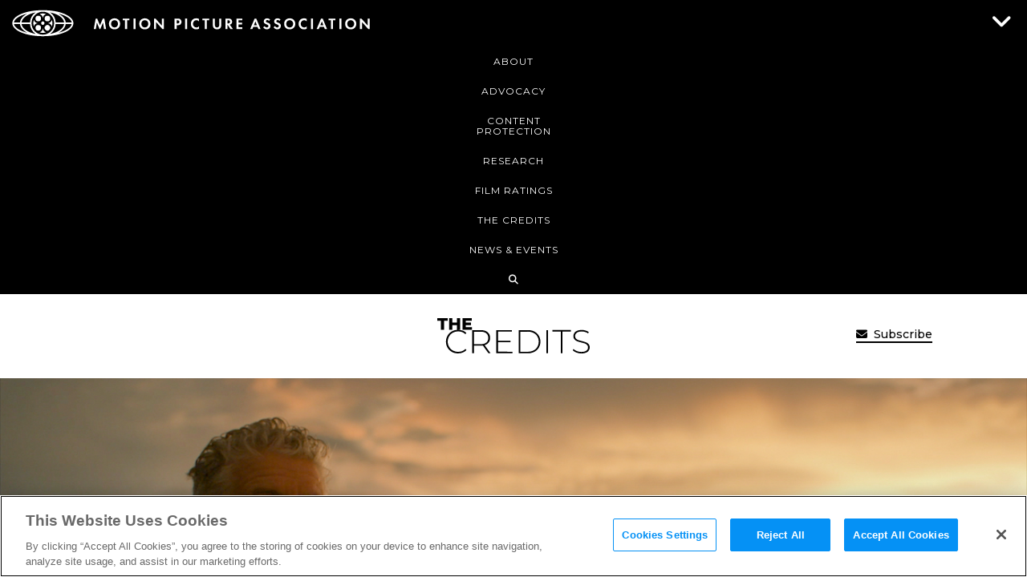

--- FILE ---
content_type: text/html; charset=UTF-8
request_url: https://www.motionpictures.org/2021/07/documentarian-morgan-neville-on-roadrunner-a-film-about-anthony-bourdain/
body_size: 22071
content:


<!DOCTYPE html>
<html lang="en-US">
<head>


	<meta charset="UTF-8">
	<meta name="viewport" content="width=device-width, initial-scale=1">
	<link rel="profile" href="http://gmpg.org/xfn/11">
	<link href="https://www.motionpictures.org/wp-content/themes/mpaa/libraries/font-awesome/css/all.min.css" rel="stylesheet">
	<script src="https://www.youtube.com/iframe_api"></script>

	<meta name='robots' content='index, follow, max-image-preview:large, max-snippet:-1, max-video-preview:-1' />
	<style>img:is([sizes="auto" i], [sizes^="auto," i]) { contain-intrinsic-size: 3000px 1500px }</style>
	<!-- OptanonConsentNoticeStart -->
<script src="https://cdn.cookielaw.org/scripttemplates/otSDKStub.js" data-language="en" type="text/javascript" charset="UTF-8" data-domain-script="b130e95d-9e6d-4ed6-92ae-72523a8b8563" ></script>
<script type="text/javascript">
function OptanonWrapper() { }
</script>
<!-- OptanonConsentNoticeEnd -->
	<!-- This site is optimized with the Yoast SEO Premium plugin v26.4 (Yoast SEO v26.4) - https://yoast.com/wordpress/plugins/seo/ -->
	<title>Documentarian Morgan Neville on “Roadrunner: A Film About Anthony Bourdain” - The Credits</title>
	<meta name="description" content="Documentarian Morgan Neville on shaping the story of Anthony Bourdain&#039;s mesmerizing, ultimately tragic life." />
	<link rel="canonical" href="https://www.motionpictures.org/2021/07/documentarian-morgan-neville-on-roadrunner-a-film-about-anthony-bourdain/" />
	<meta property="og:locale" content="en_US" />
	<meta property="og:type" content="article" />
	<meta property="og:title" content="Documentarian Morgan Neville on “Roadrunner: A Film About Anthony Bourdain”" />
	<meta property="og:description" content="Documentarian Morgan Neville on shaping the story of Anthony Bourdain&#039;s mesmerizing, ultimately tragic life." />
	<meta property="og:url" content="https://www.motionpictures.org/2021/07/documentarian-morgan-neville-on-roadrunner-a-film-about-anthony-bourdain/" />
	<meta property="og:site_name" content="Motion Picture Association" />
	<meta property="article:publisher" content="https://www.facebook.com/MotionPictureAssociationAmerica/" />
	<meta property="article:published_time" content="2021-07-19T12:00:21+00:00" />
	<meta property="article:modified_time" content="2021-07-19T14:01:39+00:00" />
	<meta property="og:image" content="https://www.motionpictures.org/wp-content/uploads/2021/07/RR_FP_00785.jpg" />
	<meta property="og:image:width" content="1400" />
	<meta property="og:image:height" content="788" />
	<meta property="og:image:type" content="image/jpeg" />
	<meta name="author" content="babrams" />
	<meta name="twitter:card" content="summary_large_image" />
	<meta name="twitter:creator" content="@MPAA" />
	<meta name="twitter:site" content="@MPAA" />
	<meta name="twitter:label1" content="Written by" />
	<meta name="twitter:data1" content="babrams" />
	<meta name="twitter:label2" content="Est. reading time" />
	<meta name="twitter:data2" content="7 minutes" />
	<script type="application/ld+json" class="yoast-schema-graph">{"@context":"https://schema.org","@graph":[{"@type":"Article","@id":"https://www.motionpictures.org/2021/07/documentarian-morgan-neville-on-roadrunner-a-film-about-anthony-bourdain/#article","isPartOf":{"@id":"https://www.motionpictures.org/2021/07/documentarian-morgan-neville-on-roadrunner-a-film-about-anthony-bourdain/"},"author":{"name":"babrams","@id":"https://www.motionpictures.org/#/schema/person/e733a54fd85d3f665053de8e4cbda30a"},"headline":"Documentarian Morgan Neville on “Roadrunner: A Film About Anthony Bourdain”","datePublished":"2021-07-19T12:00:21+00:00","dateModified":"2021-07-19T14:01:39+00:00","mainEntityOfPage":{"@id":"https://www.motionpictures.org/2021/07/documentarian-morgan-neville-on-roadrunner-a-film-about-anthony-bourdain/"},"wordCount":1351,"publisher":{"@id":"https://www.motionpictures.org/#organization"},"image":{"@id":"https://www.motionpictures.org/2021/07/documentarian-morgan-neville-on-roadrunner-a-film-about-anthony-bourdain/#primaryimage"},"thumbnailUrl":"https://www.motionpictures.org/wp-content/uploads/2021/07/RR_FP_00785.jpg","keywords":["Director","Focus Features","Interviews","Roadrunner: A Film About Anthony Bourdain"],"articleSection":["Director","Interviews","Movies"],"inLanguage":"en-US"},{"@type":"WebPage","@id":"https://www.motionpictures.org/2021/07/documentarian-morgan-neville-on-roadrunner-a-film-about-anthony-bourdain/","url":"https://www.motionpictures.org/2021/07/documentarian-morgan-neville-on-roadrunner-a-film-about-anthony-bourdain/","name":"Documentarian Morgan Neville on “Roadrunner: A Film About Anthony Bourdain” - The Credits","isPartOf":{"@id":"https://www.motionpictures.org/#website"},"primaryImageOfPage":{"@id":"https://www.motionpictures.org/2021/07/documentarian-morgan-neville-on-roadrunner-a-film-about-anthony-bourdain/#primaryimage"},"image":{"@id":"https://www.motionpictures.org/2021/07/documentarian-morgan-neville-on-roadrunner-a-film-about-anthony-bourdain/#primaryimage"},"thumbnailUrl":"https://www.motionpictures.org/wp-content/uploads/2021/07/RR_FP_00785.jpg","datePublished":"2021-07-19T12:00:21+00:00","dateModified":"2021-07-19T14:01:39+00:00","description":"Documentarian Morgan Neville on shaping the story of Anthony Bourdain's mesmerizing, ultimately tragic life.","breadcrumb":{"@id":"https://www.motionpictures.org/2021/07/documentarian-morgan-neville-on-roadrunner-a-film-about-anthony-bourdain/#breadcrumb"},"inLanguage":"en-US","potentialAction":[{"@type":"ReadAction","target":["https://www.motionpictures.org/2021/07/documentarian-morgan-neville-on-roadrunner-a-film-about-anthony-bourdain/"]}]},{"@type":"ImageObject","inLanguage":"en-US","@id":"https://www.motionpictures.org/2021/07/documentarian-morgan-neville-on-roadrunner-a-film-about-anthony-bourdain/#primaryimage","url":"https://www.motionpictures.org/wp-content/uploads/2021/07/RR_FP_00785.jpg","contentUrl":"https://www.motionpictures.org/wp-content/uploads/2021/07/RR_FP_00785.jpg","width":1400,"height":788,"caption":"Anthony Bourdain stars in Morgan Neville's documentary, ROADRUNNER, a Focus Features release. Courtesy of CNN / Focus Features"},{"@type":"BreadcrumbList","@id":"https://www.motionpictures.org/2021/07/documentarian-morgan-neville-on-roadrunner-a-film-about-anthony-bourdain/#breadcrumb","itemListElement":[{"@type":"ListItem","position":1,"name":"Home","item":"https://www.motionpictures.org/"},{"@type":"ListItem","position":2,"name":"Documentarian Morgan Neville on “Roadrunner: A Film About Anthony Bourdain”"}]},{"@type":"WebSite","@id":"https://www.motionpictures.org/#website","url":"https://www.motionpictures.org/","name":"Motion Picture Association","description":"Motion Picture Association","publisher":{"@id":"https://www.motionpictures.org/#organization"},"potentialAction":[{"@type":"SearchAction","target":{"@type":"EntryPoint","urlTemplate":"https://www.motionpictures.org/?s={search_term_string}"},"query-input":{"@type":"PropertyValueSpecification","valueRequired":true,"valueName":"search_term_string"}}],"inLanguage":"en-US"},{"@type":"Organization","@id":"https://www.motionpictures.org/#organization","name":"Motion Picture Association of America","url":"https://www.motionpictures.org/","logo":{"@type":"ImageObject","inLanguage":"en-US","@id":"https://www.motionpictures.org/#/schema/logo/image/","url":"https://www.motionpictures.org/wp-content/uploads/2021/10/mpa-vert-bt.png","contentUrl":"https://www.motionpictures.org/wp-content/uploads/2021/10/mpa-vert-bt.png","width":360,"height":309,"caption":"Motion Picture Association of America"},"image":{"@id":"https://www.motionpictures.org/#/schema/logo/image/"},"sameAs":["https://www.facebook.com/MotionPictureAssociationAmerica/","https://x.com/MPAA","https://www.instagram.com/motionpictureassociation/","https://www.linkedin.com/company/mpa/"]},{"@type":"Person","@id":"https://www.motionpictures.org/#/schema/person/e733a54fd85d3f665053de8e4cbda30a","name":"babrams","image":{"@type":"ImageObject","inLanguage":"en-US","@id":"https://www.motionpictures.org/#/schema/person/image/","url":"https://secure.gravatar.com/avatar/d5a8cd2fad90e499349b83e2381b3f86fd320d511afb4d519a5e5c5a0fa4f021?s=96&d=mm&r=g","contentUrl":"https://secure.gravatar.com/avatar/d5a8cd2fad90e499349b83e2381b3f86fd320d511afb4d519a5e5c5a0fa4f021?s=96&d=mm&r=g","caption":"babrams"}}]}</script>
	<!-- / Yoast SEO Premium plugin. -->


<link rel='dns-prefetch' href='//fonts.googleapis.com' />
<link rel="alternate" type="application/rss+xml" title="Motion Picture Association &raquo; Feed" href="https://www.motionpictures.org/feed/" />
<link rel="alternate" type="application/rss+xml" title="Motion Picture Association &raquo; Comments Feed" href="https://www.motionpictures.org/comments/feed/" />
<script type="text/javascript">
/* <![CDATA[ */
window._wpemojiSettings = {"baseUrl":"https:\/\/s.w.org\/images\/core\/emoji\/16.0.1\/72x72\/","ext":".png","svgUrl":"https:\/\/s.w.org\/images\/core\/emoji\/16.0.1\/svg\/","svgExt":".svg","source":{"concatemoji":"https:\/\/www.motionpictures.org\/wp-includes\/js\/wp-emoji-release.min.js?ver=6.8.3"}};
/*! This file is auto-generated */
!function(s,n){var o,i,e;function c(e){try{var t={supportTests:e,timestamp:(new Date).valueOf()};sessionStorage.setItem(o,JSON.stringify(t))}catch(e){}}function p(e,t,n){e.clearRect(0,0,e.canvas.width,e.canvas.height),e.fillText(t,0,0);var t=new Uint32Array(e.getImageData(0,0,e.canvas.width,e.canvas.height).data),a=(e.clearRect(0,0,e.canvas.width,e.canvas.height),e.fillText(n,0,0),new Uint32Array(e.getImageData(0,0,e.canvas.width,e.canvas.height).data));return t.every(function(e,t){return e===a[t]})}function u(e,t){e.clearRect(0,0,e.canvas.width,e.canvas.height),e.fillText(t,0,0);for(var n=e.getImageData(16,16,1,1),a=0;a<n.data.length;a++)if(0!==n.data[a])return!1;return!0}function f(e,t,n,a){switch(t){case"flag":return n(e,"\ud83c\udff3\ufe0f\u200d\u26a7\ufe0f","\ud83c\udff3\ufe0f\u200b\u26a7\ufe0f")?!1:!n(e,"\ud83c\udde8\ud83c\uddf6","\ud83c\udde8\u200b\ud83c\uddf6")&&!n(e,"\ud83c\udff4\udb40\udc67\udb40\udc62\udb40\udc65\udb40\udc6e\udb40\udc67\udb40\udc7f","\ud83c\udff4\u200b\udb40\udc67\u200b\udb40\udc62\u200b\udb40\udc65\u200b\udb40\udc6e\u200b\udb40\udc67\u200b\udb40\udc7f");case"emoji":return!a(e,"\ud83e\udedf")}return!1}function g(e,t,n,a){var r="undefined"!=typeof WorkerGlobalScope&&self instanceof WorkerGlobalScope?new OffscreenCanvas(300,150):s.createElement("canvas"),o=r.getContext("2d",{willReadFrequently:!0}),i=(o.textBaseline="top",o.font="600 32px Arial",{});return e.forEach(function(e){i[e]=t(o,e,n,a)}),i}function t(e){var t=s.createElement("script");t.src=e,t.defer=!0,s.head.appendChild(t)}"undefined"!=typeof Promise&&(o="wpEmojiSettingsSupports",i=["flag","emoji"],n.supports={everything:!0,everythingExceptFlag:!0},e=new Promise(function(e){s.addEventListener("DOMContentLoaded",e,{once:!0})}),new Promise(function(t){var n=function(){try{var e=JSON.parse(sessionStorage.getItem(o));if("object"==typeof e&&"number"==typeof e.timestamp&&(new Date).valueOf()<e.timestamp+604800&&"object"==typeof e.supportTests)return e.supportTests}catch(e){}return null}();if(!n){if("undefined"!=typeof Worker&&"undefined"!=typeof OffscreenCanvas&&"undefined"!=typeof URL&&URL.createObjectURL&&"undefined"!=typeof Blob)try{var e="postMessage("+g.toString()+"("+[JSON.stringify(i),f.toString(),p.toString(),u.toString()].join(",")+"));",a=new Blob([e],{type:"text/javascript"}),r=new Worker(URL.createObjectURL(a),{name:"wpTestEmojiSupports"});return void(r.onmessage=function(e){c(n=e.data),r.terminate(),t(n)})}catch(e){}c(n=g(i,f,p,u))}t(n)}).then(function(e){for(var t in e)n.supports[t]=e[t],n.supports.everything=n.supports.everything&&n.supports[t],"flag"!==t&&(n.supports.everythingExceptFlag=n.supports.everythingExceptFlag&&n.supports[t]);n.supports.everythingExceptFlag=n.supports.everythingExceptFlag&&!n.supports.flag,n.DOMReady=!1,n.readyCallback=function(){n.DOMReady=!0}}).then(function(){return e}).then(function(){var e;n.supports.everything||(n.readyCallback(),(e=n.source||{}).concatemoji?t(e.concatemoji):e.wpemoji&&e.twemoji&&(t(e.twemoji),t(e.wpemoji)))}))}((window,document),window._wpemojiSettings);
/* ]]> */
</script>
<style id='wp-emoji-styles-inline-css' type='text/css'>

	img.wp-smiley, img.emoji {
		display: inline !important;
		border: none !important;
		box-shadow: none !important;
		height: 1em !important;
		width: 1em !important;
		margin: 0 0.07em !important;
		vertical-align: -0.1em !important;
		background: none !important;
		padding: 0 !important;
	}
</style>
<link rel='stylesheet' id='wp-block-library-css' href='https://www.motionpictures.org/wp-includes/css/dist/block-library/style.min.css?ver=6.8.3' type='text/css' media='all' />
<style id='classic-theme-styles-inline-css' type='text/css'>
/*! This file is auto-generated */
.wp-block-button__link{color:#fff;background-color:#32373c;border-radius:9999px;box-shadow:none;text-decoration:none;padding:calc(.667em + 2px) calc(1.333em + 2px);font-size:1.125em}.wp-block-file__button{background:#32373c;color:#fff;text-decoration:none}
</style>
<style id='safe-svg-svg-icon-style-inline-css' type='text/css'>
.safe-svg-cover{text-align:center}.safe-svg-cover .safe-svg-inside{display:inline-block;max-width:100%}.safe-svg-cover svg{fill:currentColor;height:100%;max-height:100%;max-width:100%;width:100%}

</style>
<style id='global-styles-inline-css' type='text/css'>
:root{--wp--preset--aspect-ratio--square: 1;--wp--preset--aspect-ratio--4-3: 4/3;--wp--preset--aspect-ratio--3-4: 3/4;--wp--preset--aspect-ratio--3-2: 3/2;--wp--preset--aspect-ratio--2-3: 2/3;--wp--preset--aspect-ratio--16-9: 16/9;--wp--preset--aspect-ratio--9-16: 9/16;--wp--preset--color--black: #000000;--wp--preset--color--cyan-bluish-gray: #abb8c3;--wp--preset--color--white: #ffffff;--wp--preset--color--pale-pink: #f78da7;--wp--preset--color--vivid-red: #cf2e2e;--wp--preset--color--luminous-vivid-orange: #ff6900;--wp--preset--color--luminous-vivid-amber: #fcb900;--wp--preset--color--light-green-cyan: #7bdcb5;--wp--preset--color--vivid-green-cyan: #00d084;--wp--preset--color--pale-cyan-blue: #8ed1fc;--wp--preset--color--vivid-cyan-blue: #0693e3;--wp--preset--color--vivid-purple: #9b51e0;--wp--preset--gradient--vivid-cyan-blue-to-vivid-purple: linear-gradient(135deg,rgba(6,147,227,1) 0%,rgb(155,81,224) 100%);--wp--preset--gradient--light-green-cyan-to-vivid-green-cyan: linear-gradient(135deg,rgb(122,220,180) 0%,rgb(0,208,130) 100%);--wp--preset--gradient--luminous-vivid-amber-to-luminous-vivid-orange: linear-gradient(135deg,rgba(252,185,0,1) 0%,rgba(255,105,0,1) 100%);--wp--preset--gradient--luminous-vivid-orange-to-vivid-red: linear-gradient(135deg,rgba(255,105,0,1) 0%,rgb(207,46,46) 100%);--wp--preset--gradient--very-light-gray-to-cyan-bluish-gray: linear-gradient(135deg,rgb(238,238,238) 0%,rgb(169,184,195) 100%);--wp--preset--gradient--cool-to-warm-spectrum: linear-gradient(135deg,rgb(74,234,220) 0%,rgb(151,120,209) 20%,rgb(207,42,186) 40%,rgb(238,44,130) 60%,rgb(251,105,98) 80%,rgb(254,248,76) 100%);--wp--preset--gradient--blush-light-purple: linear-gradient(135deg,rgb(255,206,236) 0%,rgb(152,150,240) 100%);--wp--preset--gradient--blush-bordeaux: linear-gradient(135deg,rgb(254,205,165) 0%,rgb(254,45,45) 50%,rgb(107,0,62) 100%);--wp--preset--gradient--luminous-dusk: linear-gradient(135deg,rgb(255,203,112) 0%,rgb(199,81,192) 50%,rgb(65,88,208) 100%);--wp--preset--gradient--pale-ocean: linear-gradient(135deg,rgb(255,245,203) 0%,rgb(182,227,212) 50%,rgb(51,167,181) 100%);--wp--preset--gradient--electric-grass: linear-gradient(135deg,rgb(202,248,128) 0%,rgb(113,206,126) 100%);--wp--preset--gradient--midnight: linear-gradient(135deg,rgb(2,3,129) 0%,rgb(40,116,252) 100%);--wp--preset--font-size--small: 13px;--wp--preset--font-size--medium: 20px;--wp--preset--font-size--large: 36px;--wp--preset--font-size--x-large: 42px;--wp--preset--spacing--20: 0.44rem;--wp--preset--spacing--30: 0.67rem;--wp--preset--spacing--40: 1rem;--wp--preset--spacing--50: 1.5rem;--wp--preset--spacing--60: 2.25rem;--wp--preset--spacing--70: 3.38rem;--wp--preset--spacing--80: 5.06rem;--wp--preset--shadow--natural: 6px 6px 9px rgba(0, 0, 0, 0.2);--wp--preset--shadow--deep: 12px 12px 50px rgba(0, 0, 0, 0.4);--wp--preset--shadow--sharp: 6px 6px 0px rgba(0, 0, 0, 0.2);--wp--preset--shadow--outlined: 6px 6px 0px -3px rgba(255, 255, 255, 1), 6px 6px rgba(0, 0, 0, 1);--wp--preset--shadow--crisp: 6px 6px 0px rgba(0, 0, 0, 1);}:where(.is-layout-flex){gap: 0.5em;}:where(.is-layout-grid){gap: 0.5em;}body .is-layout-flex{display: flex;}.is-layout-flex{flex-wrap: wrap;align-items: center;}.is-layout-flex > :is(*, div){margin: 0;}body .is-layout-grid{display: grid;}.is-layout-grid > :is(*, div){margin: 0;}:where(.wp-block-columns.is-layout-flex){gap: 2em;}:where(.wp-block-columns.is-layout-grid){gap: 2em;}:where(.wp-block-post-template.is-layout-flex){gap: 1.25em;}:where(.wp-block-post-template.is-layout-grid){gap: 1.25em;}.has-black-color{color: var(--wp--preset--color--black) !important;}.has-cyan-bluish-gray-color{color: var(--wp--preset--color--cyan-bluish-gray) !important;}.has-white-color{color: var(--wp--preset--color--white) !important;}.has-pale-pink-color{color: var(--wp--preset--color--pale-pink) !important;}.has-vivid-red-color{color: var(--wp--preset--color--vivid-red) !important;}.has-luminous-vivid-orange-color{color: var(--wp--preset--color--luminous-vivid-orange) !important;}.has-luminous-vivid-amber-color{color: var(--wp--preset--color--luminous-vivid-amber) !important;}.has-light-green-cyan-color{color: var(--wp--preset--color--light-green-cyan) !important;}.has-vivid-green-cyan-color{color: var(--wp--preset--color--vivid-green-cyan) !important;}.has-pale-cyan-blue-color{color: var(--wp--preset--color--pale-cyan-blue) !important;}.has-vivid-cyan-blue-color{color: var(--wp--preset--color--vivid-cyan-blue) !important;}.has-vivid-purple-color{color: var(--wp--preset--color--vivid-purple) !important;}.has-black-background-color{background-color: var(--wp--preset--color--black) !important;}.has-cyan-bluish-gray-background-color{background-color: var(--wp--preset--color--cyan-bluish-gray) !important;}.has-white-background-color{background-color: var(--wp--preset--color--white) !important;}.has-pale-pink-background-color{background-color: var(--wp--preset--color--pale-pink) !important;}.has-vivid-red-background-color{background-color: var(--wp--preset--color--vivid-red) !important;}.has-luminous-vivid-orange-background-color{background-color: var(--wp--preset--color--luminous-vivid-orange) !important;}.has-luminous-vivid-amber-background-color{background-color: var(--wp--preset--color--luminous-vivid-amber) !important;}.has-light-green-cyan-background-color{background-color: var(--wp--preset--color--light-green-cyan) !important;}.has-vivid-green-cyan-background-color{background-color: var(--wp--preset--color--vivid-green-cyan) !important;}.has-pale-cyan-blue-background-color{background-color: var(--wp--preset--color--pale-cyan-blue) !important;}.has-vivid-cyan-blue-background-color{background-color: var(--wp--preset--color--vivid-cyan-blue) !important;}.has-vivid-purple-background-color{background-color: var(--wp--preset--color--vivid-purple) !important;}.has-black-border-color{border-color: var(--wp--preset--color--black) !important;}.has-cyan-bluish-gray-border-color{border-color: var(--wp--preset--color--cyan-bluish-gray) !important;}.has-white-border-color{border-color: var(--wp--preset--color--white) !important;}.has-pale-pink-border-color{border-color: var(--wp--preset--color--pale-pink) !important;}.has-vivid-red-border-color{border-color: var(--wp--preset--color--vivid-red) !important;}.has-luminous-vivid-orange-border-color{border-color: var(--wp--preset--color--luminous-vivid-orange) !important;}.has-luminous-vivid-amber-border-color{border-color: var(--wp--preset--color--luminous-vivid-amber) !important;}.has-light-green-cyan-border-color{border-color: var(--wp--preset--color--light-green-cyan) !important;}.has-vivid-green-cyan-border-color{border-color: var(--wp--preset--color--vivid-green-cyan) !important;}.has-pale-cyan-blue-border-color{border-color: var(--wp--preset--color--pale-cyan-blue) !important;}.has-vivid-cyan-blue-border-color{border-color: var(--wp--preset--color--vivid-cyan-blue) !important;}.has-vivid-purple-border-color{border-color: var(--wp--preset--color--vivid-purple) !important;}.has-vivid-cyan-blue-to-vivid-purple-gradient-background{background: var(--wp--preset--gradient--vivid-cyan-blue-to-vivid-purple) !important;}.has-light-green-cyan-to-vivid-green-cyan-gradient-background{background: var(--wp--preset--gradient--light-green-cyan-to-vivid-green-cyan) !important;}.has-luminous-vivid-amber-to-luminous-vivid-orange-gradient-background{background: var(--wp--preset--gradient--luminous-vivid-amber-to-luminous-vivid-orange) !important;}.has-luminous-vivid-orange-to-vivid-red-gradient-background{background: var(--wp--preset--gradient--luminous-vivid-orange-to-vivid-red) !important;}.has-very-light-gray-to-cyan-bluish-gray-gradient-background{background: var(--wp--preset--gradient--very-light-gray-to-cyan-bluish-gray) !important;}.has-cool-to-warm-spectrum-gradient-background{background: var(--wp--preset--gradient--cool-to-warm-spectrum) !important;}.has-blush-light-purple-gradient-background{background: var(--wp--preset--gradient--blush-light-purple) !important;}.has-blush-bordeaux-gradient-background{background: var(--wp--preset--gradient--blush-bordeaux) !important;}.has-luminous-dusk-gradient-background{background: var(--wp--preset--gradient--luminous-dusk) !important;}.has-pale-ocean-gradient-background{background: var(--wp--preset--gradient--pale-ocean) !important;}.has-electric-grass-gradient-background{background: var(--wp--preset--gradient--electric-grass) !important;}.has-midnight-gradient-background{background: var(--wp--preset--gradient--midnight) !important;}.has-small-font-size{font-size: var(--wp--preset--font-size--small) !important;}.has-medium-font-size{font-size: var(--wp--preset--font-size--medium) !important;}.has-large-font-size{font-size: var(--wp--preset--font-size--large) !important;}.has-x-large-font-size{font-size: var(--wp--preset--font-size--x-large) !important;}
:where(.wp-block-post-template.is-layout-flex){gap: 1.25em;}:where(.wp-block-post-template.is-layout-grid){gap: 1.25em;}
:where(.wp-block-columns.is-layout-flex){gap: 2em;}:where(.wp-block-columns.is-layout-grid){gap: 2em;}
:root :where(.wp-block-pullquote){font-size: 1.5em;line-height: 1.6;}
</style>
<link rel='stylesheet' id='kube-css-css' href='https://www.motionpictures.org/wp-content/themes/mpaa/css/kube.min.css?ver=708f3b8029a9e60814f201580185fbdb' type='text/css' media='all' />
<link rel='stylesheet' id='slick-css-css' href='https://www.motionpictures.org/wp-content/themes/mpaa/css/slick.min.css?ver=9e8c452d39c740ce9703fabbefbfe13d' type='text/css' media='all' />
<link rel='stylesheet' id='wpb-google-fonts-css' href='//fonts.googleapis.com/css?family=Montserrat%3A300i%2C400%2C500%2C500i%2C600%2C700%2C700i%2C800i%2C900&#038;ver=6.8.3' type='text/css' media='all' />
<link rel='stylesheet' id='wpc-google-fonts-css' href='//fonts.googleapis.com/css2?family=PT+Serif%3Aital%2Cwght%400%2C400%3B0%2C700%3B1%2C400%3B1%2C700&#038;display=swap&#038;ver=6.8.3' type='text/css' media='all' />
<link rel='stylesheet' id='mpa-css-css' href='https://www.motionpictures.org/wp-content/themes/mpaa/css/style.min.css?ver=ac5c4405ffb8c560c34258e2d26416c4' type='text/css' media='all' />
<link rel='stylesheet' id='wp-pagenavi-css' href='https://www.motionpictures.org/wp-content/plugins/wp-pagenavi/pagenavi-css.css?ver=2.70' type='text/css' media='all' />
<script type="text/javascript" src="https://www.motionpictures.org/wp-content/themes/mpaa/js/jquery-3.6.0.min.js?ver=8fb8fee4fcc3cc86ff6c724154c49c42" id="jquery-js"></script>
<script type="text/javascript" id="cnc_loadmore-js-extra">
/* <![CDATA[ */
var cnc_loadmore_params = {"ajaxurl":"https:\/\/www.motionpictures.org\/wp-admin\/admin-ajax.php","posts":"{\"page\":0,\"year\":2021,\"monthnum\":7,\"name\":\"documentarian-morgan-neville-on-roadrunner-a-film-about-anthony-bourdain\",\"error\":\"\",\"m\":\"\",\"p\":0,\"post_parent\":\"\",\"subpost\":\"\",\"subpost_id\":\"\",\"attachment\":\"\",\"attachment_id\":0,\"pagename\":\"\",\"page_id\":0,\"second\":\"\",\"minute\":\"\",\"hour\":\"\",\"day\":0,\"w\":0,\"category_name\":\"\",\"tag\":\"\",\"cat\":\"\",\"tag_id\":\"\",\"author\":\"\",\"author_name\":\"\",\"feed\":\"\",\"tb\":\"\",\"paged\":0,\"meta_key\":\"\",\"meta_value\":\"\",\"preview\":\"\",\"s\":\"\",\"sentence\":\"\",\"title\":\"\",\"fields\":\"all\",\"menu_order\":\"\",\"embed\":\"\",\"category__in\":[],\"category__not_in\":[],\"category__and\":[],\"post__in\":[],\"post__not_in\":[],\"post_name__in\":[],\"tag__in\":[],\"tag__not_in\":[],\"tag__and\":[],\"tag_slug__in\":[],\"tag_slug__and\":[],\"post_parent__in\":[],\"post_parent__not_in\":[],\"author__in\":[],\"author__not_in\":[],\"search_columns\":[],\"ignore_sticky_posts\":false,\"suppress_filters\":false,\"cache_results\":true,\"update_post_term_cache\":true,\"update_menu_item_cache\":false,\"lazy_load_term_meta\":true,\"update_post_meta_cache\":true,\"post_type\":\"\",\"posts_per_page\":20,\"nopaging\":false,\"comments_per_page\":\"50\",\"no_found_rows\":false,\"order\":\"DESC\"}","current_page":"1","max_page":"0"};
/* ]]> */
</script>
<script type="text/javascript" src="https://www.motionpictures.org/wp-content/themes/mpaa/js/loadmore.js?ver=6.8.3" id="cnc_loadmore-js"></script>
<link rel="https://api.w.org/" href="https://www.motionpictures.org/wp-json/" /><link rel="alternate" title="JSON" type="application/json" href="https://www.motionpictures.org/wp-json/wp/v2/posts/50646" /><link rel="EditURI" type="application/rsd+xml" title="RSD" href="https://www.motionpictures.org/xmlrpc.php?rsd" />
<meta name="generator" content="WordPress 6.8.3" />
<link rel='shortlink' href='https://www.motionpictures.org/?p=50646' />
<link rel="alternate" title="oEmbed (JSON)" type="application/json+oembed" href="https://www.motionpictures.org/wp-json/oembed/1.0/embed?url=https%3A%2F%2Fwww.motionpictures.org%2F2021%2F07%2Fdocumentarian-morgan-neville-on-roadrunner-a-film-about-anthony-bourdain%2F" />
<link rel="alternate" title="oEmbed (XML)" type="text/xml+oembed" href="https://www.motionpictures.org/wp-json/oembed/1.0/embed?url=https%3A%2F%2Fwww.motionpictures.org%2F2021%2F07%2Fdocumentarian-morgan-neville-on-roadrunner-a-film-about-anthony-bourdain%2F&#038;format=xml" />


<!-- Google Tag Manager Custom Data Layer -->
<script type='text/javascript'>
  var _d = document;
  var _dl = _d.location;
  var _dlp = _dl.pathname;
  var _dls = _dl.search;
  var _dr = _d.referrer;
  var dataLayer = [{
		'author': 'babrams',
    	'postType': 'post',
    	'postCategories': 'Director,Interviews,Movies',
		'postCategoryMeta': 'Interviews',
		'postCategory': 'Director',
  		'terminator': '-'
}];
</script><link rel="icon" href="https://www.motionpictures.org/wp-content/uploads/2018/04/favicon.png" sizes="32x32" />
<link rel="icon" href="https://www.motionpictures.org/wp-content/uploads/2018/04/favicon.png" sizes="192x192" />
<link rel="apple-touch-icon" href="https://www.motionpictures.org/wp-content/uploads/2018/04/favicon.png" />
<meta name="msapplication-TileImage" content="https://www.motionpictures.org/wp-content/uploads/2018/04/favicon.png" />




    <!-- Google Tag Manager -->
    <script>(function(w,d,s,l,i){w[l]=w[l]||[];w[l].push({'gtm.start':
    new Date().getTime(),event:'gtm.js'});var f=d.getElementsByTagName(s)[0],
    j=d.createElement(s),dl=l!='dataLayer'?'&l='+l:'';j.async=true;j.src=
    'https://www.googletagmanager.com/gtm.js?id='+i+dl;f.parentNode.insertBefore(j,f);
    })(window,document,'script','dataLayer','GTM-PMLX8WD');</script>
    <!-- End Google Tag Manager -->




    
    
</head>
<body class="wp-singular post-template-default single single-post postid-50646 single-format-standard wp-theme-mpaa the-credits-body group-blog" data-node="1">
    
    
	


    <!-- Google Tag Manager (noscript) -->
    <noscript><iframe src="https://www.googletagmanager.com/ns.html?id=GTM-PMLX8WD" height="0" width="0" style="display:none;visibility:hidden;"></iframe></noscript>
    <!-- End Google Tag Manager (noscript) -->





	<a href="#" id="back-to-top" title="Back to Top"></a>


	<div class="search-layer">
	<div class="search-layer-bgr"></div>
	<div class="search-container">
		<div class="container">
			<div class="row">
				<div class="col col-10 offset-1">
					<a href="#" class="btn-close">Close</a>
					<div class="search-search">
						<div class="widget widget_search"><form role="search" method="get" class="search-form" action="https://www.motionpictures.org/">
				<label>
					<span class="screen-reader-text">Search for:</span>
					<input type="search" class="search-field" placeholder="Search &hellip;" value="" name="s" />
				</label>
				<input type="submit" class="search-submit" value="Search" />
			</form></div>						<div class="ajax-loader text-center">
							<img src="https://www.motionpictures.org/wp-content/themes/mpaa/images/svg/three-dots-white.svg" alt="Loading...">
						</div>
						<div class="search-results">
							<div class="sr-info sr-info-1">Showing results for "<span></span>" within <span>MotionPictures.org</span></div>
							<div class="sr-info sr-info-2">Showing results for "<span></span>" within <span>The Credits</span></div>
							<ul class="search-results-tabs">
								<li class="active"><a href="#" data-tab="1">MotionPictures.org (<img src="https://www.motionpictures.org/wp-content/themes/mpaa/images/svg/three-dots-white.svg" alt="Loading..."><span></span>)</a></li>
								<li><a href="#" data-tab="2">The Credits (<img src="https://www.motionpictures.org/wp-content/themes/mpaa/images/svg/three-dots-white.svg" alt="Loading..."><span></span>)</a></li>
							</ul>
							<div class="search-results-1"></div>
							<div class="search-results-2"></div>
						</div>
					</div>
				</div>
			</div>
		</div>
	</div>
</div>

	<div id="page-container" class="initial-viewport the-credits">
		<header id="masthead" role="banner">

			
			<div class="container">
				<div class="row">
					<div class="col col-4">
						<div class="site-branding brand-the-credits stop-animation">


							
								<p class="site-title">
									<a class="brand-subpage" href="https://www.motionpictures.org/" rel="home">
										<svg xmlns="http://www.w3.org/2000/svg" viewBox="0 0 3404 254">
  <title>mpa-banner-bt</title>
  <g id="Letters">
    <g id="Outlines">
      <g>
        <path d="M788.76,83.17h13.9l26.16,62.67,27.34-62.67h13.89l16.56,98.58H867.1L858.23,121l-26.46,60.74h-6.5L800,121l-10,60.74H770.44Z" fill="#010101"/>
        <path d="M1019,132.54c0,30-21.58,51.43-52.62,51.43s-52.61-21.43-52.61-51.43S935.39,81,966.42,81,1019,102.53,1019,132.54Zm-19.81,0c0-20-13.59-34.15-32.81-34.15s-32.81,14.19-32.81,34.15,13.6,34,32.81,34S999.23,152.49,999.23,132.54Z" fill="#010101"/>
        <path d="M1084.81,99.73v82H1065.6v-82h-22.17V83.17H1107V99.73Z" fill="#010101"/>
        <path d="M1164.63,83.17v98.58h-19.22V83.17Z" fill="#010101"/>
        <path d="M1304.6,132.54c0,30-21.58,51.43-52.62,51.43s-52.62-21.43-52.62-51.43S1220.94,81,1252,81,1304.6,102.53,1304.6,132.54Zm-19.81,0c0-20-13.59-34.15-32.81-34.15s-32.81,14.19-32.81,34.15,13.6,34,32.81,34S1284.79,152.49,1284.79,132.54Z" fill="#010101"/>
        <path d="M1338.89,181.75V83.17h13.3l60,65.77V83.17h19.21v98.58h-13.3l-60-65.91v65.91Z" fill="#010101"/>
        <path d="M1561.33,83.17c11.09,0,18.78,1.18,26,7.54,8,7.09,10.05,16.7,10.05,23.8,0,3.84-.59,14.48-8.13,22-5.47,5.47-13.6,8.72-25,8.72h-12.42v36.5h-19.21V83.17Zm-9.46,45.52h7.84c3.69,0,8.42,0,12.56-3.1a14.7,14.7,0,0,0,5.32-11.53,13.57,13.57,0,0,0-5.47-11.23c-4-2.81-9-3.1-13.59-3.1h-6.66Z" fill="#010101"/>
        <path d="M1650.82,83.17v98.58H1631.6V83.17Z" fill="#010101"/>
        <path d="M1762.26,178.21a51.11,51.11,0,0,1-24.39,5.76c-17.29,0-27.79-5.91-36.06-13.74C1690.43,159.29,1686,147,1686,132.54c0-17.89,7.39-30.74,15.82-38.58,9.9-9.31,22.17-13,36.21-13A49.64,49.64,0,0,1,1762.26,87v22.47a31.71,31.71,0,0,0-23.8-11.09c-19.8,0-32.66,16.26-32.66,34.44,0,21.88,16.85,33.7,33.4,33.7a29.84,29.84,0,0,0,23.06-10.79Z" fill="#010101"/>
        <path d="M1836.9,99.73v82h-19.21v-82h-22.17V83.17h63.55V99.73Z" fill="#010101"/>
        <path d="M1912.57,83.17V145.1c0,7.54,2.52,12.12,4.73,14.63,2.81,3.4,8,6.8,15.67,6.8s12.86-3.4,15.67-6.8c2.22-2.51,4.73-7.09,4.73-14.63V83.17h19.21v60.3c0,9.31-1.48,18.77-7.39,26.31C1958.1,179.09,1945.68,184,1933,184s-25.13-4.88-32.22-14.19c-5.91-7.54-7.39-17-7.39-26.31V83.17Z" fill="#010101"/>
        <path d="M2040.13,83.17c13.6,0,20.54,3.55,25.13,7.39,7.53,6.36,9.75,14.78,9.75,22.17,0,9.61-3.84,18-11.53,23.21a27.26,27.26,0,0,1-10.79,4.28l30.75,41.53h-24l-26.31-39.61h-2.36v39.61H2011.6V83.17Zm-9.31,45.38h5.47c3.69,0,18.91-.45,18.91-14.93,0-14.63-15.07-14.78-18.62-14.78h-5.76Z" fill="#010101"/>
        <path d="M2170.19,99.73h-35.47v22h34V138.3h-34v26.9h35.47v16.55h-54.68V83.17h54.68Z" fill="#010101"/>
        <path d="M2314.15,161.06H2274.4l-8.72,20.69h-20.84l42.42-98.58h15.07l41.23,98.58h-20.69Zm-5.61-15.66-14-35.48-14,35.48Z" fill="#010101"/>
        <path d="M2423.09,105.64c-5.77-7.69-12.57-8.43-16.11-8.43-10.35,0-13.6,6.51-13.6,11.53a8.31,8.31,0,0,0,3.1,6.65c2.37,2.22,5.62,3.4,11.83,5.62,7.68,2.66,14.92,5.32,20,9.9,4.43,4,8.42,10.64,8.42,20.69,0,19.22-13.89,32.37-34.28,32.37-18.18,0-28.83-11.08-34-18.62l12.56-12a23.13,23.13,0,0,0,20.7,13.15c8.72,0,15.22-5.32,15.22-13.6a11.44,11.44,0,0,0-3.84-8.86c-3.7-3.4-9.61-5.33-15.23-7.25-5.17-1.77-11.38-4.13-16.4-8.57-3.25-2.81-7.84-8.28-7.84-18.33,0-14.48,9.76-29,31.63-29a38,38,0,0,1,27.94,11.53Z" fill="#010101"/>
        <path d="M2521.08,105.64c-5.76-7.69-12.56-8.43-16.11-8.43-10.34,0-13.6,6.51-13.6,11.53a8.29,8.29,0,0,0,3.11,6.65c2.36,2.22,5.61,3.4,11.82,5.62,7.69,2.66,14.93,5.32,19.95,9.9,4.44,4,8.43,10.64,8.43,20.69,0,19.22-13.9,32.37-34.29,32.37-18.18,0-28.82-11.08-34-18.62l12.57-12a23.12,23.12,0,0,0,20.69,13.15c8.72,0,15.22-5.32,15.22-13.6a11.44,11.44,0,0,0-3.84-8.86c-3.7-3.4-9.61-5.33-15.22-7.25-5.18-1.77-11.38-4.13-16.41-8.57-3.25-2.81-7.83-8.28-7.83-18.33,0-14.48,9.75-29,31.63-29a37.94,37.94,0,0,1,27.93,11.53Z" fill="#010101"/>
        <path d="M2670.51,132.54c0,30-21.58,51.43-52.62,51.43s-52.61-21.43-52.61-51.43S2586.85,81,2617.89,81,2670.51,102.53,2670.51,132.54Zm-19.81,0c0-20-13.59-34.15-32.81-34.15s-32.81,14.19-32.81,34.15,13.6,34,32.81,34S2650.7,152.49,2650.7,132.54Z" fill="#010101"/>
        <path d="M2778.11,178.21a51.06,51.06,0,0,1-24.38,5.76c-17.3,0-27.79-5.91-36.07-13.74-11.38-10.94-15.81-23.21-15.81-37.69,0-17.89,7.39-30.74,15.81-38.58,9.91-9.31,22.17-13,36.21-13A49.61,49.61,0,0,1,2778.11,87v22.47a31.69,31.69,0,0,0-23.79-11.09c-19.81,0-32.67,16.26-32.67,34.44,0,21.88,16.85,33.7,33.41,33.7a29.83,29.83,0,0,0,23.05-10.79Z" fill="#010101"/>
        <path d="M2837.59,83.17v98.58h-19.21V83.17Z" fill="#010101"/>
        <path d="M2940.61,161.06h-39.76l-8.72,20.69h-20.84l42.42-98.58h15.07L2970,181.75h-20.69ZM2935,145.4l-14-35.48-14,35.48Z" fill="#010101"/>
        <path d="M3025.89,99.73v82h-19.21v-82h-22.17V83.17h63.55V99.73Z" fill="#010101"/>
        <path d="M3105.71,83.17v98.58h-19.22V83.17Z" fill="#010101"/>
        <path d="M3245.67,132.54c0,30-21.57,51.43-52.61,51.43s-52.62-21.43-52.62-51.43S3162,81,3193.06,81,3245.67,102.53,3245.67,132.54Zm-19.8,0c0-20-13.6-34.15-32.81-34.15s-32.81,14.19-32.81,34.15,13.59,34,32.81,34S3225.87,152.49,3225.87,132.54Z" fill="#010101"/>
        <path d="M3280,181.75V83.17h13.3l60,65.77V83.17h19.21v98.58h-13.3l-60-65.91v65.91Z" fill="#010101"/>
      </g>
    </g>
  </g>
  <g id="Globe">
    <g>
      <path id="Rings" d="M290.48,5.12h0c-161.5,0-288,53.3-288,121.34s126.5,121.35,288,121.35h0c161.49,0,288-53.3,288-121.35S452,5.12,290.48,5.12Zm272.68,114H506c-3.13-30.45-25.75-58.54-64.52-79.73-1.59-.87-3.2-1.71-4.82-2.55C507.48,54.79,556.92,85.06,563.16,119.14Zm-71.86,0H411.6A121.38,121.38,0,0,0,358.51,26C432,40.06,485.78,76.14,491.3,119.14Zm-347-82.28c-1.63.84-3.24,1.68-4.82,2.55-38.77,21.19-61.4,49.28-64.53,79.73H17.79C24,85.06,73.47,54.79,144.27,36.86ZM222.44,26a121.37,121.37,0,0,0-53.08,93.11H89.65C95.18,76.14,149,40.06,222.44,26ZM17.79,133.78H74.92c3.13,30.45,25.76,58.54,64.53,79.73,1.58.87,3.19,1.71,4.82,2.55C73.47,198.13,24,167.86,17.79,133.78Zm71.86,0h79.71a121.37,121.37,0,0,0,53.08,93.11C149,212.86,95.18,176.78,89.65,133.78Zm200.83,99.39h0a106.71,106.71,0,0,1,0-213.42h0a106.71,106.71,0,1,1,0,213.42ZM411.6,133.78h79.7c-5.52,43-59.3,79.08-132.79,93.11A121.38,121.38,0,0,0,411.6,133.78Zm25.09,82.28c1.62-.84,3.23-1.68,4.82-2.55,38.77-21.19,61.39-49.28,64.52-79.73h57.13C556.92,167.86,507.48,198.13,436.69,216.06Z" fill="#010101"/>
      <g id="Film_Canister_Interior" data-name="Film Canister Interior">
        <path d="M247.13,109.14h0a26,26,0,1,0-26-26A26,26,0,0,0,247.13,109.14Z" fill="#010101"/>
        <path d="M273.12,169.77a26,26,0,0,0-26-26h0a26,26,0,1,0,26,26Z" fill="#010101"/>
        <path d="M307.83,83.15a26,26,0,1,0,26-26A26,26,0,0,0,307.83,83.15Z" fill="#010101"/>
        <circle cx="333.82" cy="169.77" r="25.99" transform="translate(-22.27 285.77) rotate(-45)" fill="#010101"/>
        <path d="M279.42,115.4a15.64,15.64,0,1,0,22.12,0A15.64,15.64,0,0,0,279.42,115.4Z" fill="#010101"/>
        <path d="M205.44,95.66a90.69,90.69,0,0,0,0,61.57,43.6,43.6,0,0,1,37.13-30.77A43.65,43.65,0,0,1,205.44,95.66Z" fill="#010101"/>
        <path d="M380.9,126.46a90.43,90.43,0,0,0-5.37-30.77,43.57,43.57,0,0,1-37.13,30.77,43.66,43.66,0,0,1,37.12,30.8A90.28,90.28,0,0,0,380.9,126.46Z" fill="#010101"/>
        <path d="M290.48,78.94a43.63,43.63,0,0,1,30.87-37.49,90.78,90.78,0,0,0-61.74,0A43.65,43.65,0,0,1,290.48,78.94Z" fill="#010101"/>
        <path d="M290.48,174.07a43.63,43.63,0,0,1-30.84,37.42,90.93,90.93,0,0,0,61.71,0A43.66,43.66,0,0,1,290.48,174.07Z" fill="#010101"/>
      </g>
    </g>
  </g>
</svg>
									</a>
								</p>

							

						</div>
					</div>
					<label class="mobile-nav" for="mobile-menu-toggle"></label>
					<input id="mobile-menu-toggle" type="checkbox">
					<div class="col col-8">
						<nav id="site-navigation" class="row tabs main-navigation align-right" role="navigation" data-comment="tabs">

							<div class="menu-main-menu-container"><ul id="primary-menu" class="menu"><li id="menu-item-18280" class="menu-item menu-item-type-post_type menu-item-object-page menu-item-has-children menu-item-18280"><a href="https://www.motionpictures.org/about/">About</a>
<ul class="sub-menu">
	<li id="menu-item-41186" class="menu-item menu-item-type-custom menu-item-object-custom menu-item-41186"><a href="/about/#mission">Mission</a></li>
	<li id="menu-item-41187" class="menu-item menu-item-type-custom menu-item-object-custom menu-item-41187"><a href="/about/our-people/">Staff</a></li>
	<li id="menu-item-41188" class="menu-item menu-item-type-custom menu-item-object-custom menu-item-41188"><a href="/about/#history">History</a></li>
	<li id="menu-item-41189" class="menu-item menu-item-type-custom menu-item-object-custom menu-item-41189"><a href="/about/#international-reach">International Reach</a></li>
	<li id="menu-item-41190" class="menu-item menu-item-type-custom menu-item-object-custom menu-item-has-children menu-item-41190"><a href="/about/#careers">Careers</a>
	<ul class="sub-menu">
		<li id="menu-item-81407" class="menu-item menu-item-type-custom menu-item-object-custom menu-item-81407"><a href="https://www.motionpictures.org/about/#careers">Career Opportunities</a></li>
		<li id="menu-item-76933" class="menu-item menu-item-type-post_type menu-item-object-page menu-item-76933"><a href="https://www.motionpictures.org/mpa-entertainment-law-policy-fellowship/">MPA Entertainment Law and Policy Fellowship</a></li>
	</ul>
</li>
	<li id="menu-item-41191" class="menu-item menu-item-type-custom menu-item-object-custom menu-item-41191"><a href="/about/#contact-us">Contact Us</a></li>
</ul>
</li>
<li id="menu-item-15263" class="menu-item menu-item-type-post_type menu-item-object-page menu-item-has-children menu-item-15263"><a href="https://www.motionpictures.org/advocacy/">Advocacy</a>
<ul class="sub-menu">
	<li id="menu-item-41194" class="menu-item menu-item-type-custom menu-item-object-custom menu-item-has-children menu-item-41194"><a href="/advocacy/driving-local-economies/">Driving Local Economies</a>
	<ul class="sub-menu">
		<li id="menu-item-74213" class="menu-item menu-item-type-custom menu-item-object-custom menu-item-74213"><a href="/advocacy/driving-local-economies/#map">Impact by US State</a></li>
		<li id="menu-item-74214" class="menu-item menu-item-type-custom menu-item-object-custom menu-item-74214"><a href="/advocacy/production-incentives/">Production Incentives</a></li>
	</ul>
</li>
	<li id="menu-item-41193" class="menu-item menu-item-type-custom menu-item-object-custom menu-item-has-children menu-item-41193"><a href="/advocacy/defending-creators/">Defending Creators</a>
	<ul class="sub-menu">
		<li id="menu-item-74216" class="menu-item menu-item-type-custom menu-item-object-custom menu-item-74216"><a href="/advocacy/defending-creators/#free-speech">First Amendment</a></li>
		<li id="menu-item-74217" class="menu-item menu-item-type-custom menu-item-object-custom menu-item-74217"><a href="/advocacy/defending-creators/#strengthening-copyright">Strengthening Copyright</a></li>
	</ul>
</li>
	<li id="menu-item-74219" class="menu-item menu-item-type-custom menu-item-object-custom menu-item-74219"><a href="https://www.streaminginnovationalliance.com/">Championing Distribution</a></li>
	<li id="menu-item-41195" class="menu-item menu-item-type-custom menu-item-object-custom menu-item-41195"><a href="/advocacy/advancing-industry-relations-workforce-development-and-advocacy/">Advancing Industry Relations, Workforce Development, and Advocacy</a></li>
</ul>
</li>
<li id="menu-item-74225" class="menu-item menu-item-type-post_type menu-item-object-page menu-item-has-children menu-item-74225"><a href="https://www.motionpictures.org/content-protection/">Content <br>Protection</a>
<ul class="sub-menu">
	<li id="menu-item-74235" class="menu-item menu-item-type-custom menu-item-object-custom menu-item-74235"><a href="https://www.alliance4creativity.com/">Alliance for Creativity and Entertainment</a></li>
	<li id="menu-item-74236" class="menu-item menu-item-type-custom menu-item-object-custom menu-item-74236"><a href="https://www.ttpn.org/">Trusted Partner Network</a></li>
	<li id="menu-item-74237" class="menu-item menu-item-type-custom menu-item-object-custom menu-item-74237"><a href="/watch-it-legally/#where-to-watch">Where to Watch</a></li>
</ul>
</li>
<li id="menu-item-15262" class="menu-item menu-item-type-post_type menu-item-object-page menu-item-has-children menu-item-15262"><a href="https://www.motionpictures.org/research/">Research</a>
<ul class="sub-menu">
	<li id="menu-item-74228" class="menu-item menu-item-type-custom menu-item-object-custom menu-item-74228"><a href="/research/#economic-reports">Economic Reports</a></li>
	<li id="menu-item-74229" class="menu-item menu-item-type-custom menu-item-object-custom menu-item-74229"><a href="/research/#policy-filings">Policy <br>Filings</a></li>
	<li id="menu-item-83114" class="menu-item menu-item-type-custom menu-item-object-custom menu-item-83114"><a href="https://www.motionpictures.org/advocacy/driving-local-economies/production-incentives/">Production Incentives</a></li>
</ul>
</li>
<li id="menu-item-15261" class="menu-item menu-item-type-post_type menu-item-object-page menu-item-15261"><a href="https://www.motionpictures.org/film-ratings/">Film Ratings</a></li>
<li id="menu-item-15260" class="the-credits-gtm menu-item menu-item-type-post_type menu-item-object-page menu-item-15260"><a href="https://www.motionpictures.org/the-credits/">The Credits</a></li>
<li id="menu-item-74238" class="menu-item menu-item-type-custom menu-item-object-custom menu-item-has-children menu-item-74238"><a href="https://www.motionpictures.org/news/">News &#038; Events</a>
<ul class="sub-menu">
	<li id="menu-item-74243" class="menu-item menu-item-type-post_type menu-item-object-page menu-item-has-children menu-item-74243"><a href="https://www.motionpictures.org/news/">News</a>
	<ul class="sub-menu">
		<li id="menu-item-74239" class="menu-item menu-item-type-custom menu-item-object-custom menu-item-74239"><a href="/news/#all">All News</a></li>
		<li id="menu-item-74240" class="menu-item menu-item-type-custom menu-item-object-custom menu-item-74240"><a href="/news/#in-the-news">MPA In the News</a></li>
		<li id="menu-item-74241" class="menu-item menu-item-type-custom menu-item-object-custom menu-item-74241"><a href="/news/#mpa-updates">MPA Updates</a></li>
		<li id="menu-item-74242" class="menu-item menu-item-type-custom menu-item-object-custom menu-item-74242"><a href="/news/#remarks-testimonies">Remarks &#038; Testimonies</a></li>
	</ul>
</li>
	<li id="menu-item-74244" class="menu-item menu-item-type-post_type menu-item-object-page menu-item-74244"><a href="https://www.motionpictures.org/events/">Events</a></li>
</ul>
</li>
<li id="menu-item-74261" class="btn-search menu-item menu-item-type-custom menu-item-object-custom menu-item-74261"><a href="#"><i class="fa fa-search"></i></a></li>
</ul></div>
						</nav><!-- #site-navigation -->
					</div>
				</div>
			</div>
		</header><!-- #masthead -->


		<div class="top-navbar-credits">
	<div class="container">
		<div class="row">
			<div class="col-3">

				<a class="the-credits-logo the-credits-gtm" href="https://www.motionpictures.org/the-credits" rel="home" >
					<svg version="1.1" id="Layer_1" xmlns="http://www.w3.org/2000/svg" xmlns:xlink="http://www.w3.org/1999/xlink" x="0px" y="0px"
	 viewBox="0 0 288 67" style="enable-background:new 0 0 288 67;" xml:space="preserve">
<style type="text/css">
	.tc1{fill:#FFFFFF;}
</style>
<path class="tc1" d="M6.8,4.9H0V0h19.8v4.9h-6.8V22H6.8L6.8,4.9z M43.3,0v22H37v-8.6h-8.5V22h-6.3V0h6.3v8.3H37V0H43.3z M65.5,17.2
	V22H47.7V0h17.4v4.8H53.9v3.7h9.8v4.7h-9.8v4L65.5,17.2z M27.6,64.1c-3.4-1.9-6.3-4.6-8.2-8c-2-3.5-3.1-7.4-3-11.5
	c-0.1-4,1-8,3-11.5c2-3.4,4.8-6.1,8.2-8c3.6-2,7.6-3,11.7-2.9c3,0,6,0.5,8.9,1.5c2.6,1,5,2.5,6.9,4.6l-2,2.1
	c-3.6-3.5-8.6-5.4-13.6-5.2c-3.5,0-7,0.8-10.1,2.5c-3,1.6-5.5,4.1-7.1,7c-1.7,3-2.6,6.4-2.6,9.9c0,3.5,0.8,6.9,2.6,9.9
	c1.7,2.9,4.2,5.4,7.1,7c3.1,1.6,6.6,2.5,10.1,2.4c5.1,0.2,10-1.7,13.6-5.3l2,2.1c-1.9,2-4.3,3.6-6.9,4.6c-2.8,1.1-5.8,1.6-8.8,1.6
	C35.2,67.1,31.2,66.1,27.6,64.1z M96.7,66.7L86.1,52c-1.4,0.2-2.9,0.3-4.3,0.3H69.2v14.4h-3.2v-44h15.9c5.6,0,9.9,1.3,13.1,3.9
	s4.8,6.3,4.8,10.9c0.1,3.1-0.8,6.2-2.7,8.7c-1.9,2.5-4.6,4.2-7.7,5l11.1,15.4L96.7,66.7z M81.8,49.5c4.7,0,8.3-1,10.8-3.1
	c2.5-2.1,3.7-5,3.7-8.8c0-3.8-1.2-6.8-3.7-8.8s-6.1-3.1-10.8-3.1H69.2v23.9H81.8z M142.1,63.8v2.9h-30.6v-44h29.6v2.9h-26.4v17.3
	h23.6v2.8h-23.6v18L142.1,63.8z M153.8,22.7h17.5c4.3-0.1,8.5,0.9,12.2,2.8c3.5,1.8,6.3,4.5,8.3,7.8c2,3.4,3.1,7.4,3,11.4
	c0.1,4-1,7.9-3,11.4c-2,3.3-4.9,6-8.3,7.8c-3.8,1.9-8,2.9-12.2,2.8h-17.5L153.8,22.7z M171.1,63.8c3.7,0.1,7.5-0.8,10.8-2.4
	c3-1.5,5.5-3.9,7.2-6.8c1.7-3,2.6-6.5,2.5-9.9c0.1-3.5-0.8-6.9-2.5-9.9c-1.7-2.9-4.2-5.2-7.2-6.7c-3.4-1.7-7.1-2.5-10.8-2.4h-14.1
	v38.2L171.1,63.8z M206.1,22.7h3.2v44h-3.2L206.1,22.7z M233.3,25.5h-15.9v-2.9h35.1v2.9h-16v41.1h-3.2L233.3,25.5z M262.8,65.3
	c-2.6-0.9-4.9-2.4-6.9-4.3l1.5-2.4c1.8,1.8,3.9,3.1,6.3,4c2.7,1,5.5,1.6,8.3,1.6c4.2,0,7.4-0.8,9.6-2.4c2.1-1.4,3.3-3.7,3.2-6.2
	c0.1-1.7-0.5-3.4-1.7-4.7c-1.2-1.2-2.6-2.1-4.2-2.7c-2.2-0.8-4.5-1.5-6.8-2c-2.7-0.6-5.3-1.4-7.8-2.3c-1.9-0.7-3.6-1.9-5-3.5
	c-1.4-1.8-2.2-4-2.1-6.3c0-2.1,0.6-4.1,1.7-5.9c1.3-1.9,3.1-3.3,5.2-4.2c2.8-1.1,5.8-1.7,8.8-1.6c2.4,0,4.9,0.3,7.2,1.1
	c2.2,0.6,4.3,1.6,6.1,2.9l-1.1,2.6c-1.8-1.2-3.8-2.2-5.9-2.8c-2-0.6-4.2-0.9-6.3-0.9c-4.1,0-7.2,0.8-9.3,2.5
	c-2.1,1.5-3.3,3.9-3.2,6.4c-0.1,1.7,0.5,3.4,1.7,4.7c1.2,1.2,2.6,2.1,4.2,2.7c2.3,0.8,4.6,1.5,6.9,2c2.6,0.6,5.3,1.4,7.8,2.3
	c1.9,0.7,3.6,1.9,5,3.4c1.4,1.7,2.2,3.9,2.1,6.2c0,2.1-0.6,4.1-1.7,5.8c-1.3,1.9-3.2,3.4-5.3,4.2c-2.8,1.1-5.9,1.7-9,1.6
	C268.9,67,265.7,66.4,262.8,65.3z"/>
</svg>
				</a>

			</div>
			<div class="col-8">

				<nav 
					id="site-navigation" 
					class="row tabs main-navigation credits-navigation align-right" 
					role="navigation" 
					data-comment="tabs"
				>
					<div class="menu-main-menu-container"><ul id="primary-menu" class="menu"><li id="menu-item-15274" class="the-credits-gtm menu-item menu-item-type-post_type menu-item-object-page menu-item-15274"><a href="https://www.motionpictures.org/the-credits/movies/">Movies</a></li>
<li id="menu-item-15273" class="the-credits-gtm menu-item menu-item-type-post_type menu-item-object-page menu-item-15273"><a href="https://www.motionpictures.org/the-credits/television/">Television</a></li>
<li id="menu-item-15271" class="the-credits-gtm menu-item menu-item-type-post_type menu-item-object-page menu-item-15271"><a href="https://www.motionpictures.org/the-credits/interviews/">Interviews</a></li>
<li id="menu-item-47424" class="the-credits-gtm menu-item menu-item-type-post_type menu-item-object-page menu-item-47424"><a href="https://www.motionpictures.org/the-credits/policy/">Policy</a></li>
</ul></div>
					<a class="mpa-logo" href="https://www.motionpictures.org/" >
						<img src="/wp-content/themes/mpaa/images/svg/mpa-vert-wt.png" alt='Motion Picture Association' />
					</a>
				</nav><!-- #site-navigation -->

			</div>
			<div class="col-1 adjust-logo">
				<a class="mpa-logo" href="https://www.motionpictures.org/" >
					<img src="/wp-content/themes/mpaa/images/svg/mpa-vert-wt.png" alt='Motion Picture Association' />
				</a>
			</div>
		</div><!-- row -->

		<a href="#" class="kube-menu">
			<span class="icon-bar"></span>
			<span class="icon-bar"></span>
			<span class="icon-bar"></span>
		</a><!-- mobile-menu-button -->

	</div>
</div><!-- top-navbar-credits -->
<div class="credits-logo-banner">
    <div class="container-fullwidth">
        <div class="row">
            <div class="col-4 offset-4">
                <a 
                    class="the-credits-logo the-credits-gtm " 
                    href="https://www.motionpictures.org/the-credits" 
                    rel="home" 
                >
                    <svg version="1.1" id="Layer_1" xmlns="http://www.w3.org/2000/svg" xmlns:xlink="http://www.w3.org/1999/xlink" x="0px" y="0px"
	 viewBox="0 0 288 67" style="enable-background:new 0 0 288 67;" xml:space="preserve">
<style type="text/css">
	.tc0{fill:#000000;}
</style>
<path class="tc0" d="M6.8,4.9H0V0h19.8v4.9h-6.8V22H6.8L6.8,4.9z M43.3,0v22H37v-8.6h-8.5V22h-6.3V0h6.3v8.3H37V0H43.3z M65.5,17.2
	V22H47.7V0h17.4v4.8H53.9v3.7h9.8v4.7h-9.8v4L65.5,17.2z M27.6,64.1c-3.4-1.9-6.3-4.6-8.2-8c-2-3.5-3.1-7.4-3-11.5
	c-0.1-4,1-8,3-11.5c2-3.4,4.8-6.1,8.2-8c3.6-2,7.6-3,11.7-2.9c3,0,6,0.5,8.9,1.5c2.6,1,5,2.5,6.9,4.6l-2,2.1
	c-3.6-3.5-8.6-5.4-13.6-5.2c-3.5,0-7,0.8-10.1,2.5c-3,1.6-5.5,4.1-7.1,7c-1.7,3-2.6,6.4-2.6,9.9c0,3.5,0.8,6.9,2.6,9.9
	c1.7,2.9,4.2,5.4,7.1,7c3.1,1.6,6.6,2.5,10.1,2.4c5.1,0.2,10-1.7,13.6-5.3l2,2.1c-1.9,2-4.3,3.6-6.9,4.6c-2.8,1.1-5.8,1.6-8.8,1.6
	C35.2,67.1,31.2,66.1,27.6,64.1z M96.7,66.7L86.1,52c-1.4,0.2-2.9,0.3-4.3,0.3H69.2v14.4h-3.2v-44h15.9c5.6,0,9.9,1.3,13.1,3.9
	s4.8,6.3,4.8,10.9c0.1,3.1-0.8,6.2-2.7,8.7c-1.9,2.5-4.6,4.2-7.7,5l11.1,15.4L96.7,66.7z M81.8,49.5c4.7,0,8.3-1,10.8-3.1
	c2.5-2.1,3.7-5,3.7-8.8c0-3.8-1.2-6.8-3.7-8.8s-6.1-3.1-10.8-3.1H69.2v23.9H81.8z M142.1,63.8v2.9h-30.6v-44h29.6v2.9h-26.4v17.3
	h23.6v2.8h-23.6v18L142.1,63.8z M153.8,22.7h17.5c4.3-0.1,8.5,0.9,12.2,2.8c3.5,1.8,6.3,4.5,8.3,7.8c2,3.4,3.1,7.4,3,11.4
	c0.1,4-1,7.9-3,11.4c-2,3.3-4.9,6-8.3,7.8c-3.8,1.9-8,2.9-12.2,2.8h-17.5L153.8,22.7z M171.1,63.8c3.7,0.1,7.5-0.8,10.8-2.4
	c3-1.5,5.5-3.9,7.2-6.8c1.7-3,2.6-6.5,2.5-9.9c0.1-3.5-0.8-6.9-2.5-9.9c-1.7-2.9-4.2-5.2-7.2-6.7c-3.4-1.7-7.1-2.5-10.8-2.4h-14.1
	v38.2L171.1,63.8z M206.1,22.7h3.2v44h-3.2L206.1,22.7z M233.3,25.5h-15.9v-2.9h35.1v2.9h-16v41.1h-3.2L233.3,25.5z M262.8,65.3
	c-2.6-0.9-4.9-2.4-6.9-4.3l1.5-2.4c1.8,1.8,3.9,3.1,6.3,4c2.7,1,5.5,1.6,8.3,1.6c4.2,0,7.4-0.8,9.6-2.4c2.1-1.4,3.3-3.7,3.2-6.2
	c0.1-1.7-0.5-3.4-1.7-4.7c-1.2-1.2-2.6-2.1-4.2-2.7c-2.2-0.8-4.5-1.5-6.8-2c-2.7-0.6-5.3-1.4-7.8-2.3c-1.9-0.7-3.6-1.9-5-3.5
	c-1.4-1.8-2.2-4-2.1-6.3c0-2.1,0.6-4.1,1.7-5.9c1.3-1.9,3.1-3.3,5.2-4.2c2.8-1.1,5.8-1.7,8.8-1.6c2.4,0,4.9,0.3,7.2,1.1
	c2.2,0.6,4.3,1.6,6.1,2.9l-1.1,2.6c-1.8-1.2-3.8-2.2-5.9-2.8c-2-0.6-4.2-0.9-6.3-0.9c-4.1,0-7.2,0.8-9.3,2.5
	c-2.1,1.5-3.3,3.9-3.2,6.4c-0.1,1.7,0.5,3.4,1.7,4.7c1.2,1.2,2.6,2.1,4.2,2.7c2.3,0.8,4.6,1.5,6.9,2c2.6,0.6,5.3,1.4,7.8,2.3
	c1.9,0.7,3.6,1.9,5,3.4c1.4,1.7,2.2,3.9,2.1,6.2c0,2.1-0.6,4.1-1.7,5.8c-1.3,1.9-3.2,3.4-5.3,4.2c-2.8,1.1-5.9,1.7-9,1.6
	C268.9,67,265.7,66.4,262.8,65.3z"/>
</svg>
                </a><!-- the-credits-logo -->
            </div>
            <div class="col-4">

                
<div id="newsletter-signup-credits-header" class="newsletter-signup-tc-header" data-domain="https://www.motionpictures.org/the-credits">
	<div class="container">
		
		<div class="row">
					
			<div class="col-6 offset-6 vertical-align newsletter-cta-wrap">
				<p class="cta">
					<a class="btn-secondary-refresh-2 newsletter-signup-button" href="https://motion-picture-association.read.axioshq.com/signup/the-credits" target="_black">
						<i class="fa fa-solid fa-envelope"></i>
						Subscribe
					</a>
				</p>
			</div>
			
				</div>

	</div>
</div><!-- newsletter_signup -->
            </div>
        </div>
    </div>
</div><!-- credits-logo-banner -->


<div class="refresh">
	<div class="site-content">
		<main id="main" class="site-main" role="main">
		
			<div id="post-meta-link" class="container-fullwidth">
				<div class="row">
					<div class="col-12">
						<p>
							<a href="#sizzle-reel" class="btn-secondary-refresh-2 meta-link">
								<i class="fa fa-solid fa-clapperboard"></i> 
								CHECK OUT THE SIZZLE REEL!							</a>
						</p>
					</div>
				</div>
			</div>



			<div id="post-image" class="container-fullwidth">
				<div class="row">
					<div class="col-12">
					

						<div
							class="featured-image-block"
							alt="ROADRUNNER (2021)"
							style="background-repeat:no-repeat;background-position:top center;background-size:cover; background-image: url(https://www.motionpictures.org/wp-content/uploads/2021/07/RR_FP_00785.jpg); background-image: image-set(url(https://www.motionpictures.org/wp-content/uploads/2021/07/RR_FP_00785-400x400.jpg) 400w, url(https://www.motionpictures.org/wp-content/uploads/2021/07/RR_FP_00785-768x432.jpg) 768w, url(https://www.motionpictures.org/wp-content/uploads/2021/07/RR_FP_00785-970x550.jpg) 970w, url(https://www.motionpictures.org/wp-content/uploads/2021/07/RR_FP_00785-1024x576.jpg) 1024w, url(https://www.motionpictures.org/wp-content/uploads/2021/07/RR_FP_00785.jpg) 1400w); background-image: -webkit-image-set(url(https://www.motionpictures.org/wp-content/uploads/2021/07/RR_FP_00785-400x400.jpg) 400w, url(https://www.motionpictures.org/wp-content/uploads/2021/07/RR_FP_00785-768x432.jpg) 768w, url(https://www.motionpictures.org/wp-content/uploads/2021/07/RR_FP_00785-970x550.jpg) 970w, url(https://www.motionpictures.org/wp-content/uploads/2021/07/RR_FP_00785-1024x576.jpg) 1024w, url(https://www.motionpictures.org/wp-content/uploads/2021/07/RR_FP_00785.jpg) 1400w); background-image: -moz-image-set(url(https://www.motionpictures.org/wp-content/uploads/2021/07/RR_FP_00785-400x400.jpg) 400w, url(https://www.motionpictures.org/wp-content/uploads/2021/07/RR_FP_00785-768x432.jpg) 768w, url(https://www.motionpictures.org/wp-content/uploads/2021/07/RR_FP_00785-970x550.jpg) 970w, url(https://www.motionpictures.org/wp-content/uploads/2021/07/RR_FP_00785-1024x576.jpg) 1024w, url(https://www.motionpictures.org/wp-content/uploads/2021/07/RR_FP_00785.jpg) 1400w); background-image: -ms-image-set(url(https://www.motionpictures.org/wp-content/uploads/2021/07/RR_FP_00785-400x400.jpg) 400w, url(https://www.motionpictures.org/wp-content/uploads/2021/07/RR_FP_00785-768x432.jpg) 768w, url(https://www.motionpictures.org/wp-content/uploads/2021/07/RR_FP_00785-970x550.jpg) 970w, url(https://www.motionpictures.org/wp-content/uploads/2021/07/RR_FP_00785-1024x576.jpg) 1024w, url(https://www.motionpictures.org/wp-content/uploads/2021/07/RR_FP_00785.jpg) 1400w); background-image: -o-image-set(url(https://www.motionpictures.org/wp-content/uploads/2021/07/RR_FP_00785-400x400.jpg) 400w, url(https://www.motionpictures.org/wp-content/uploads/2021/07/RR_FP_00785-768x432.jpg) 768w, url(https://www.motionpictures.org/wp-content/uploads/2021/07/RR_FP_00785-970x550.jpg) 970w, url(https://www.motionpictures.org/wp-content/uploads/2021/07/RR_FP_00785-1024x576.jpg) 1024w, url(https://www.motionpictures.org/wp-content/uploads/2021/07/RR_FP_00785.jpg) 1400w); "
						>
						</div>


											</div>
				</div>
			</div>

			
			<div id="post-content" class="container">
				<div class="row">
					<div class="col col-12">
						<article>

						
							

							<h1 class="title">
								Documentarian Morgan Neville on “Roadrunner: A Film About Anthony Bourdain”							</h1>


							<div class="container-fullwidth post-insert">
								<div class="row">
									<div class="col-6">


										<div class="post-meta">
																						<a class="author" href="#post-author">
												By Leslie Combemale											</a>
											<span class="sep">
												&nbsp;|&nbsp;
											</span>
																						<span class="date">
												July 19, 2021											</span>
										</div><!-- post-meta -->


									</div>
									<div class="col-6">


										<div class="post-social">
											<ul class="soc-net">
												<li><a href="https://www.facebook.com/sharer/sharer.php?u=https%3A%2F%2Fwww.motionpictures.org%2F2021%2F07%2Fdocumentarian-morgan-neville-on-roadrunner-a-film-about-anthony-bourdain%2F" target="_blank" rel="noopener noreferrer"><span>Facebook</span><i class="fa fa-brands fa-facebook-f"></i></a></li><li><a href="https://x.com/intent/post?text=Documentarian%20Morgan%20Neville%20on%20%E2%80%9CRoadrunner%3A%20A%20Film%20About%20Anthony%20Bourdain%E2%80%9D%20https%3A%2F%2Fwww.motionpictures.org%2F2021%2F07%2Fdocumentarian-morgan-neville-on-roadrunner-a-film-about-anthony-bourdain%2F" target="_blank" rel="noopener noreferrer"><span>X</span><i class="fa fa-brands fa-x-twitter"></i></a></li><li><a href="https://www.linkedin.com/shareArticle?mini=true&url=https%3A%2F%2Fwww.motionpictures.org%2F2021%2F07%2Fdocumentarian-morgan-neville-on-roadrunner-a-film-about-anthony-bourdain%2F" target="_blank" rel="noopener noreferrer"><span>Linkedin</span><i class="fa fa-brands fa-linkedin-in"></i></a></li><li><a href="mailto:?subject=Documentarian%20Morgan%20Neville%20on%20%E2%80%9CRoadrunner%3A%20A%20Film%20About%20Anthony%20Bourdain%E2%80%9D&body=https%3A%2F%2Fwww.motionpictures.org%2F2021%2F07%2Fdocumentarian-morgan-neville-on-roadrunner-a-film-about-anthony-bourdain%2F" target="_blank" rel="noopener noreferrer"><span>Email</span><i class="fa fa-solid fa-envelope"></i></a></li>											</ul>
										</div><!-- post-social -->


									</div>
								</div>
							</div><!-- post-controls -->


							<p class="p1">Charismatic author, chef, and world traveler Anthony Bourdain went from relative obscurity working in a New York restaurant to international success at the age of 43 when his memoir <i>Kitchen Confidential</i> was released. It started a meteoric rise to fame and led to Anthony Bourdain becoming a household name. When he killed himself at 61, his suicide shocked fans all over the world. Now Oscar-winning documentarian <strong>Morgan Neville</strong> has created a fascinating, poignant portrait of the complicated man in <i>Roadrunner: A Film About Anthony Bourdain</i>. Using a wealth of unreleased footage and voiceovers of Bourdain from his shows, interviews with some of his closest friends and family, and home movies from his personal life, Neville reveals the story of what happened after Bourdain’s rise. He also shines a light on the personal struggles of a man with a curiosity and drive that became increasingly antithetical to finding satisfaction or happiness. <i>The Credits</i> spoke to Neville about the new revelatory biographical documentary. <em>Roadrunner: A Film About Anthony Bourdain</em> is in theaters now.</p>
<p> <iframe title="YouTube video player" src="https://www.youtube-nocookie.com/embed/ihEEjwRlghQ" width="560" height="315" frameborder="0" allowfullscreen="allowfullscreen"></iframe></p>
<p class="p1"><b>What do you think makes Anthony Bourdain so compelling to such a wide variety of people?</b></p>
<p class="p1">He wasn&#8217;t famous in a normal way. He was famous because he played himself. So it&#8217;s not like a movie star where people know they&#8217;re famous, and they like their movies. When people saw Tony in real life on the street, they felt like he was a friend of theirs they&#8217;re running into. They wanted to go buy him a beer or sit down with him and talk. He also had that ability to connect with people very different than himself. I&#8217;m constantly shocked by the variety of people who were into his books and shows.</p>
<figure id="attachment_50656" aria-describedby="caption-attachment-50656" style="width: 640px" class="wp-caption alignnone"><img fetchpriority="high" decoding="async" class="size-large wp-image-50656" src="https://www.motionpictures.org/wp-content/uploads/2021/07/RR_FP_00468-1024x576.jpg" alt="Anthony Bourdain stars in Morgan Neville's documentary, ROADRUNNER, a Focus Features release. Courtesy of Focus Features, in association with Zero Point Zero" width="640" height="360" srcset="https://www.motionpictures.org/wp-content/uploads/2021/07/RR_FP_00468-1024x576.jpg 1024w, https://www.motionpictures.org/wp-content/uploads/2021/07/RR_FP_00468-300x169.jpg 300w, https://www.motionpictures.org/wp-content/uploads/2021/07/RR_FP_00468-768x432.jpg 768w, https://www.motionpictures.org/wp-content/uploads/2021/07/RR_FP_00468-400x225.jpg 400w, https://www.motionpictures.org/wp-content/uploads/2021/07/RR_FP_00468.jpg 1400w" sizes="(max-width: 640px) 100vw, 640px" /><figcaption id="caption-attachment-50656" class="wp-caption-text">Anthony Bourdain stars in Morgan Neville&#8217;s documentary, ROADRUNNER, a Focus Features release. Courtesy of Focus Features, in association with Zero Point Zero</figcaption></figure>
<p class="p1"><b>One of his best qualities was that he had a strong, opinionated personality. </b></p>
<p class="p1">Part of what I think people connected with is he wasn&#8217;t wishy-washy. He was very funny and sharp and he&#8217;d have opinions, but at the same time, he was constantly learning. He says in the documentary, &#8216;I love nothing more than to go someplace and be completely surprised by it’. I think people trusted him because he was kind of a no-nonsense guy. When he went someplace, he would own it if he felt like his preconceptions were wrong, or that he was bringing that ‘White Male American’ perspective on things. He owned his flaws in a way that made people trust him.</p>
<p class="p1"><b>More than 30 interviews were conducted for the film. What was the research that led to what we see from the subjects onscreen? </b></p>
<p class="p1">The research was everything from putting together an 18-hour playlist of every song he ever mentioned, to watching all the movies he made lists of that he loved, to re-reading the books that influenced him, from Graham Greene, George Orwell to Joseph Conrad and Hunter Thompson. That was part of it. And then reading his books, watching the shows, and talking to people.</p>
<p> <iframe title="YouTube video player" src="https://www.youtube-nocookie.com/embed/2TJUsJkUn2I" width="560" height="315" frameborder="0" allowfullscreen="allowfullscreen"></iframe></p>
<p class="p1"><b>How did you put together the questions for the subjects? </b></p>
<p class="p1">With my interviews, I end up, when I&#8217;m making a film, with just a list of words, not questions. And so I had a list of words that I would take with me into interviews, and each of those just represented an idea I wanted to explore. That&#8217;s kind of how I do interviews. It&#8217;s a little different.</p>
<p class="p1"><b>Do you remember some of the words you used to get the conversations started?</b></p>
<p class="p1">They were words like curiosity, travel, addiction, childhood…words like that.</p>
<figure id="attachment_50658" aria-describedby="caption-attachment-50658" style="width: 640px" class="wp-caption alignnone"><img loading="lazy" decoding="async" class="size-large wp-image-50658" src="https://www.motionpictures.org/wp-content/uploads/2021/07/RR_FP_00798_RC-1024x576.jpg" alt="ROADRUNNER (2021)" width="640" height="360" srcset="https://www.motionpictures.org/wp-content/uploads/2021/07/RR_FP_00798_RC-1024x576.jpg 1024w, https://www.motionpictures.org/wp-content/uploads/2021/07/RR_FP_00798_RC-300x169.jpg 300w, https://www.motionpictures.org/wp-content/uploads/2021/07/RR_FP_00798_RC-768x432.jpg 768w, https://www.motionpictures.org/wp-content/uploads/2021/07/RR_FP_00798_RC-400x225.jpg 400w, https://www.motionpictures.org/wp-content/uploads/2021/07/RR_FP_00798_RC.jpg 1400w" sizes="auto, (max-width: 640px) 100vw, 640px" /><figcaption id="caption-attachment-50658" class="wp-caption-text">Anthony Bourdain stars in Morgan Neville&#8217;s documentary, ROADRUNNER, a Focus Features release. Courtesy of CNN / Focus Features</figcaption></figure>
<p class="p1"><b>How do you find the balance of subjectivity and objectivity in the documentary, given the interviews are so personal? </b></p>
<p class="p1">I mean, what is objectivity? All I can say is I went into this with zero agenda. I just went in to listen to people, and try and understand this guy as best as I possibly could. And I feel really good about that job. I worked hard at trying to understand who he was, and then I just tried to put that back into the film. In a way, I feel like my storytelling is about reflection. It&#8217;s about reflecting what I hear, what I see, and even the tone of a person. My style of filmmaking tends to change based on the subject because I want the actual storytelling to be reflective of their sensibility, too. It is, for me, a big exercise of a kind of channeling. Is that subjective? Yeah, probably, you know, but it&#8217;s in the efforts of trying to reflect a subjective person.</p>
<p class="p1"><b>You edited <em>Roadrunner</em> sequentially from the beginning, which led to the arc of Bourdain’s story. It feels like we live in his excitement, and then sort of plummet with him in the end. What was the process like with editors Aaron Wickenden and Eileen Meyer?</b></p>
<p class="p1">Aaron and Eileen are two amazing editors. They had cut the documentary <i>Best of Enemies</i> with me about Gore Vidal and Will Buckley. And Aaron has also been an editor on my Mr. Rogers and my Orson Welles documentaries. I had a shorthand with them, and we all talked about it. The process, in the beginning, was me saying, ‘we are not going to think or talk about his death for a long, long time. Let&#8217;s just totally put it out of our minds. Let&#8217;s just go on the ride with him as we&#8217;re telling this story.&#8217; We tend to read history backward, but you live history forwards. And so I didn&#8217;t want it to feel like the whole film had the weight of portentousness constantly through the entire film. It could actually be exciting and full of hope and promise, and I think we got there.</p>
<p class="p1"><b>This was very different than the way you normally edit, right? </b></p>
<p class="p1">It&#8217;s not the way I normally cut a film, but it was an unusual film. So much of the film is about trying to deal with tone, and understand how you alter the tone of a film as the story changes in a way that feels organic. I feel like so much of Tony&#8217;s story is about connecting the good exciting things with the dark things, because so much of Tony&#8217;s personality is about the interconnectedness of those things. I&#8217;ve said it before, but I think a lot of his flaws are also his superpowers, and for him, it was hard to kind of parse those out. And so it&#8217;s a matter of kind of trying to just understand all the pieces of the same puzzle.</p>
<p class="p1"><b><i>Roadrunner</i> is about Anthony Bourdain, but it’s also about mental illness and what suicide does to those you leave behind, which is one of the most powerful aspects of the film. That’s such an important issue to show, because it removes all the supposed dark romanticism around suicide, and really shows the chaos and damage it creates.</b></p>
<p class="p1">Tony did have that kind of ‘Live Fast, Die Young’ kind of attitude, and you know what? That attitude is just bullshit. I&#8217;ve seen it. I’ve talked to people dealing with the grief left behind. I just feel like if I could do nothing else, I’d certainly want to de-romanticize the idea of killing yourself.</p>

<p class="p1">For more on Universal Pictures and Focus Features projects, check out these stories:</p>
<p class="p1"><a href="https://www.motionpictures.org/2021/06/going-pedal-to-the-metal-with-f9-stunt-coordinator-andy-gill/"><i>Going Pedal To The Metal With “F9” Stunt Coordinator Andy Gill</i></a></p>
<p class="p1"><a href="https://www.motionpictures.org/2021/06/m-night-shyamalan-teases-new-film-old-at-tribeca/"><i>M. Night Shyamalan Teases New Film “Old” at Tribeca</i></a></p>
<p class="p1"><a href="https://www.motionpictures.org/2021/06/candyman-director-nia-dacostas-stirring-juneteenth-message/"><i>“Candyman” Director Nia DaCosta’s Stirring Juneteenth Message</i></a></p>
<p class="p1"><a href="https://www.motionpictures.org/2021/06/first-jurassic-world-dominion-teaser-reveals-glimpse-at-long-awaited-dino-epic/"><i>First “Jurassic World: Dominion” Teaser Reveals Glimpse at Long-Awaited Dino Epic</i></a></p>

<p><strong><em>Featured image: Anthony Bourdain stars in Morgan Neville&#8217;s documentary, ROADRUNNER, a Focus Features release. Courtesy of CNN / Focus Features</em></strong></p>


						</article>


					</div>
				</div>
			</div>

			
						<div id="post-tags" class="container">
				<div class="row heading-row">
					<div class="col col-10 offset-1">
						<h5 class="heading">Tags</h5>
					</div>
				</div>
				<div class="row">
					<div class="col col-10 offset-1">
						<a href="https://www.motionpictures.org/tag/director/" rel="tag">Director</a> <a href="https://www.motionpictures.org/tag/focus-features/" rel="tag">Focus Features</a> <a href="https://www.motionpictures.org/tag/interviews/" rel="tag">Interviews</a> <a href="https://www.motionpictures.org/tag/roadrunner-a-film-about-anthony-bourdain/" rel="tag">Roadrunner: A Film About Anthony Bourdain</a>					</div>
				</div>
			</div><!-- post-tags -->				
			

						<div id="post-author" class="container">
				<div class="row heading-row">
					<div class="col col-10 offset-1">
						<h5 class="heading">About the Author</h5>
					</div>
				</div>
				<div class="row">
					<div class="col col-10 offset-1">
						<img 
							class="author-image" 
							src="https://www.motionpictures.org/wp-content/uploads/2018/02/Leslie.jpg" 
							width="120" height="120" 
							title="Leslie"						>
						<div class="author-meta">
							<h6 class="subheading">
								Leslie Combemale							</h6>
							<p>
								<p class="p1"><span class="s1">Leslie Combemale is lead contributor for the Alliance of Women Film Journalists, where she writes reviews and spotlights focused on female filmmakers and women in film. You can find her work on the site at <a href="https://awfj.org/blog/author/combemale/"><span class="s2">AWFJ.org</span></a>. She has owned ArtInsights, an art gallery dedicated to film art, for over 25 years, which has resulted in expertise in the history of animation and film concept art.  She is in her eighth year as producer and moderator of the "<a href="https://www.youtube.com/playlist?list=PLBRmzi3vg56wr34nMX7TPdptjlx2f80JN"><span class="s2">Women Rocking Hollywood</span></a>" panel at San Diego Comic-Con. </span></p>							</p>
						</div>
					</div>
				</div>
			</div><!-- post-author -->
			

				</main><!-- #main -->

		<div class="credits-prefooter">
		<div class="container">
			<div class="row">
				<div class="col col-12">

					<a class="the-credits-logo the-credits-gtm" href="/the-credits">
						<img 
							alt="The Credits" 
							src="/wp-content/themes/mpaa/images/svg/thecredits-expanded-wt.svg" 
							width="320" 
							height="105" 
						>
					</a>

					<div class="slogan">
						<p>The leading source for in-depth interviews with below-the-line filmmakers, first looks at 
						new movies and series, and a whole lot more – brought to you by the Motion Picture Association.</p>
						<p>Keep up with The Credits for the latest in film, television, and streaming.</p>
					</div>


					<ul class="soc-net">
						<li>
							<a href="https://www.facebook.com/TheCredits.org/" target="_blank" rel="noopener noreferrer">
								<i class="fa fa-brands fa-facebook-f"></i>
							</a>
						</li>
						<li>
							<a href="https://twitter.com/TheCredits" target="_blank" rel="noopener noreferrer">
								<i class="fa fa-brands fa-x-twitter"></i>
							</a>
						</li>
					</ul>

				</div>
			</div>
		</div>
	</div>
<div id="newsletter-signup-credits-footer" class="newsletter-signup" data-domain="https://www.motionpictures.org/the-credits">
	<div class="container">
		
		<div class="row">
				
			<div class="col col-6 offset-2">
				<h4>Sign Up<br>For Updates</h4>
				<p>To stay up to date with the <strong>The Credits</strong>, subscribe to our newsletter.</p>
			</div>
			<div class="col col-2 newsletter-cta-wrap">
				<a class="btn-more-refresh-7 newsletter-signup-button" href="https://motion-picture-association.read.axioshq.com/signup/the-credits" target="_black">
					<i class="fa fa-solid fa-envelope"></i>
					Subscribe
				</a>
			
				</div>

	</div>
</div><!-- newsletter_signup -->
	</div><!-- site-content -->
</div><!-- refresh -->

<div class="refresh-footer">
	<footer id="colophon" class="site-footer" role="contentinfo">
		<div class="container">
			<div class="row wrapper">


				<div id="footer-section-info" class="col col-a">
										<img class="footer-logo" src="/wp-content/themes/mpaa/images/svg/mpa-vert-wt.png" alt='Motion Picture Association' />

					<p><span id="footer-copyright">&copy;2026</span></p>
					<p><span id="footer-company-name">Motion Picture Association, Inc.</span></p>
					<p><span id="footer-rights"> All rights reserved.</span></p>
				</div>


				<div id="footer-section-quick-links" class="col col-b">
					<div class="inner-footer-content">
						<h6>Quick<br/>links</h6>
						<div class="menu-quick-links-container"><ul id="menu-quick-links" class="menu"><li id="menu-item-15837" class="menu-item menu-item-type-custom menu-item-object-custom menu-item-15837"><a href="/who-we-are/#contact-us">Contact Us</a></li>
<li id="menu-item-15838" class="menu-item menu-item-type-custom menu-item-object-custom menu-item-15838"><a href="/who-we-are/#career-opportunities">Career Opportunities with MPA</a></li>
<li id="menu-item-15839" class="menu-item menu-item-type-custom menu-item-object-custom menu-item-15839"><a href="/press-kit">Press Kit</a></li>
<li id="menu-item-15840" class="menu-item menu-item-type-custom menu-item-object-custom menu-item-15840"><a href="/the-credits/interviews/">Below the Line</a></li>
<li id="menu-item-75279" class="menu-item menu-item-type-custom menu-item-object-custom menu-item-75279"><a href="/watch-it-legally/#where-to-watch">Where to Watch</a></li>
<li id="menu-item-44287" class="menu-item menu-item-type-custom menu-item-object-custom menu-item-44287"><a href="https://www.linkedin.com/feed/update/urn:li:activity:6712002328649601025">The Dangers of Online Piracy</a></li>
</ul></div>					</div>
				</div>


				<div id="footer-section-related-sites"  class="col col-b">
					<div class="inner-footer-content">
						<h6>Related<br/>Sites</h6>
						<div class="menu-related-sites-container"><ul id="menu-related-sites" class="menu"><li id="menu-item-15834" class="menu-item menu-item-type-custom menu-item-object-custom menu-item-15834"><a href="https://filmratings.com/">filmratings.com</a></li>
<li id="menu-item-15835" class="menu-item menu-item-type-custom menu-item-object-custom menu-item-15835"><a href="https://www.carafilmratings.com/">CARAfilmratings.com</a></li>
<li id="menu-item-44199" class="menu-item menu-item-type-custom menu-item-object-custom menu-item-44199"><a href="https://www.alliance4creativity.com/">Alliance4Creativity.com</a></li>
<li id="menu-item-51265" class="menu-item menu-item-type-custom menu-item-object-custom menu-item-51265"><a href="https://www.ttpn.org/">Trusted Partner Network</a></li>
</ul></div>
						<div class="custom-dropdown int-sites-dropdown">
							<div class="select">International Sites</div>
							<div class="options">
								<div class="options-in">
									<div class="option">
										<input id="int-sites-0" type="radio" name="int-sites" value="" checked>
										<label for="int-sites-0">International Sites</label>
									</div>
									<div class="option">
										<input id="int-sites-1" type="radio" name="int-sites" value="https://www.mpa-canada.org/">
										<label for="int-sites-1">Motion Picture Association – Canada</label>
									</div>
									<div class="option">
										<input id="int-sites-2" type="radio" name="int-sites" value="https://www.mpa-apac.org/">
										<label for="int-sites-2">Motion Picture Association – APAC</label>
									</div>
									<div class="option">
										<input id="int-sites-3" type="radio" name="int-sites" value="https://www.mpa-americalatina.org/">
										<label for="int-sites-3">Motion Picture Association – Latin America</label>
									</div>
									<div class="option">
										<input id="int-sites-4" type="radio" name="int-sites" value="https://www.mpa-emea.org/">
										<label for="int-sites-4">Motion Picture Association – EMEA</label>
									</div>

								</div>
							</div>
						</div>
					</div>
				</div>


				<div id="footer-section-social-media" class="col col-b">
					<div class="inner-footer-content">
						<h6>Follow<br/>MPA</h6>
						<div id="social_network_footer-2" class="widget widget_social_network_footer"><ul><li><a href="https://www.instagram.com/motionpictures/" target="_blank" rel="noopener noreferrer" title="Instagram"><i class="fa fa-brands fa-instagram"></i></a></li><li><a href="https://www.linkedin.com/company/motionpictureassociation/" target="_blank" rel="noopener noreferrer" title="LinkedIn"><i class="fa fa-brands fa-linkedin-in"></i></a></li><li><a href="https://www.facebook.com/motionpictures/" target="_blank" rel="noopener noreferrer" title="Facebook"><i class="fa fa-brands fa-facebook-f"></i></a></li><li><a href="https://twitter.com/motionpictures" target="_blank" rel="noopener noreferrer" title="Twitter"><i class="fa fa-brands fa-x-twitter"></i></a></li><li><a href="https://vimeo.com/motionpictureassociation" target="_blank" rel="noopener noreferrer" title="Vimeo"><i class="fa fa-brands fa-vimeo-v"></i></a></li></ul></div>					</div>
				</div>


				<div id="footer-section-privacy" class="col col-b">
					<div class="inner-footer-content">
						<h6>Privacy</h6>
						<div class="menu-privacy-links-container"><ul id="menu-privacy-links" class="menu"><li id="menu-item-37041" class="menu-item menu-item-type-post_type menu-item-object-page menu-item-37041"><a href="https://www.motionpictures.org/terms-of-use/">Terms of Use</a></li>
<li id="menu-item-37043" class="menu-item menu-item-type-post_type menu-item-object-page menu-item-37043"><a href="https://www.motionpictures.org/privacy-policy/">Privacy Policy</a></li>
<li id="menu-item-37049" class="menu-item menu-item-type-custom menu-item-object-custom menu-item-37049"><a href="/privacy-policy#ccpa">California Consumer Privacy Statement</a></li>
<li id="menu-item-37044" class="menu-item menu-item-type-post_type menu-item-object-page menu-item-37044"><a href="https://www.motionpictures.org/cookie-notice/">Cookie Notice</a></li>
<li id="menu-item-37048" class="ot-sdk-show-settings dont-sell-my-info menu-item menu-item-type-custom menu-item-object-custom menu-item-37048"><a href="#colophon">Cookie Settings</a></li>
</ul></div>					</div>
				</div>


			</div>
		</div>
	</footer><!-- #colophon -->
</div><!-- refresh-footer -->
</div><!-- #page-container -->



<!--modals/lightboxes-->
<div id="video-modal" class="modal-box hide">
	<div class="modal">
		<span class="close"></span>
		<div class="modal-body">
			<div class="video-container">
				<iframe class="iframe-trailer" width="100%" height="100%" src="" frameborder="0" allow="autoplay; encrypted-media" allowfullscreen></iframe>
			</div>
		</div>
	</div>
</div>


<div id="image-modal" class="modal-box hide">
	<div class="modal">
		<span class="close"></span>
		<div class="modal-body">
			<div class="image-container">
				<div class="lightbox"></div>
			</div>
		</div>
	</div>
</div>


<script type="speculationrules">
{"prefetch":[{"source":"document","where":{"and":[{"href_matches":"\/*"},{"not":{"href_matches":["\/wp-*.php","\/wp-admin\/*","\/wp-content\/uploads\/*","\/wp-content\/*","\/wp-content\/plugins\/*","\/wp-content\/themes\/mpaa\/*","\/*\\?(.+)"]}},{"not":{"selector_matches":"a[rel~=\"nofollow\"]"}},{"not":{"selector_matches":".no-prefetch, .no-prefetch a"}}]},"eagerness":"conservative"}]}
</script>
<script type="text/javascript" src="https://www.motionpictures.org/wp-content/themes/mpaa/js/kube.min.js?ver=00fa568ece89c93f26d92d0788f5c796" id="kube-js-js"></script>
<script type="text/javascript" src="https://www.motionpictures.org/wp-content/themes/mpaa/js/navigation.min.js?ver=ea1eb18ef1bab6b0bffe7950a6e8572a" id="kube-navigation-js"></script>
<script type="text/javascript" src="https://www.motionpictures.org/wp-content/themes/mpaa/js/skip-link-focus-fix.js?ver=75abd4cd8807b312f9f7faeb77ee774b" id="kube-skip-link-focus-fix-js"></script>
<script type="text/javascript" src="https://www.motionpictures.org/wp-content/themes/mpaa/js/slick.min.js?ver=d5a61c749e44e47159af8a6579dda121" id="slick-js"></script>
<script type="text/javascript" src="https://www.motionpictures.org/wp-content/themes/mpaa/js/jquery.matchHeight-min.js?ver=3182b2beddb1f798f66d27425b9f99d9" id="match-height-js"></script>
<script type="text/javascript" src="https://www.motionpictures.org/wp-content/themes/mpaa/js/infinite-scroll.pkgd.min.js?ver=014df05a95a4e2d99b39516b72cfea1f" id="infinite-scroll-js"></script>
<script type="text/javascript" id="mpa-js-js-extra">
/* <![CDATA[ */
var load_more_tc_posts = {"ajax_url":"https:\/\/www.motionpictures.org\/wp-admin\/admin-ajax.php"};
/* ]]> */
</script>
<script type="text/javascript" src="https://www.motionpictures.org/wp-content/themes/mpaa/js/my.min.js?ver=fc593182361626e5d96eb57d6fb6b3c9" id="mpa-js-js"></script>
<script type="text/javascript" id="events-js-js-extra">
/* <![CDATA[ */
var ajax_obj = {"ajax_url":"https:\/\/www.motionpictures.org\/wp-admin\/admin-ajax.php"};
/* ]]> */
</script>
<script type="text/javascript" src="https://www.motionpictures.org/wp-content/themes/mpaa/js/events.min.js?ver=d77b5af11b559f17e07fa9b10b86f876" id="events-js-js"></script>
<script type="text/javascript" src="https://www.motionpictures.org/wp-content/themes/mpaa/js/platforms.min.js?ver=fc8afe4c52312e630b15b1a942107f2c" id="platforms-js"></script>
<script type="text/javascript" src="https://www.motionpictures.org/wp-content/themes/mpaa/js/mobile-navigation.min.js?ver=891e67eb7f52d1923478d74f3a905213" id="mobile-navigation-js-js"></script>


<script type="text/javascript" src="/_Incapsula_Resource?SWJIYLWA=719d34d31c8e3a6e6fffd425f7e032f3&ns=2&cb=2141713606" async></script></body>
</html>


--- FILE ---
content_type: text/html; charset=utf-8
request_url: https://www.youtube-nocookie.com/embed/ihEEjwRlghQ
body_size: 48713
content:
<!DOCTYPE html><html lang="en" dir="ltr" data-cast-api-enabled="true"><head><meta name="viewport" content="width=device-width, initial-scale=1"><script nonce="n1Thy9Cge7VIv4Lv_r7O3w">if ('undefined' == typeof Symbol || 'undefined' == typeof Symbol.iterator) {delete Array.prototype.entries;}</script><style name="www-roboto" nonce="5W3cCnW2Uhx-SB2dkzU9RA">@font-face{font-family:'Roboto';font-style:normal;font-weight:400;font-stretch:100%;src:url(//fonts.gstatic.com/s/roboto/v48/KFO7CnqEu92Fr1ME7kSn66aGLdTylUAMa3GUBHMdazTgWw.woff2)format('woff2');unicode-range:U+0460-052F,U+1C80-1C8A,U+20B4,U+2DE0-2DFF,U+A640-A69F,U+FE2E-FE2F;}@font-face{font-family:'Roboto';font-style:normal;font-weight:400;font-stretch:100%;src:url(//fonts.gstatic.com/s/roboto/v48/KFO7CnqEu92Fr1ME7kSn66aGLdTylUAMa3iUBHMdazTgWw.woff2)format('woff2');unicode-range:U+0301,U+0400-045F,U+0490-0491,U+04B0-04B1,U+2116;}@font-face{font-family:'Roboto';font-style:normal;font-weight:400;font-stretch:100%;src:url(//fonts.gstatic.com/s/roboto/v48/KFO7CnqEu92Fr1ME7kSn66aGLdTylUAMa3CUBHMdazTgWw.woff2)format('woff2');unicode-range:U+1F00-1FFF;}@font-face{font-family:'Roboto';font-style:normal;font-weight:400;font-stretch:100%;src:url(//fonts.gstatic.com/s/roboto/v48/KFO7CnqEu92Fr1ME7kSn66aGLdTylUAMa3-UBHMdazTgWw.woff2)format('woff2');unicode-range:U+0370-0377,U+037A-037F,U+0384-038A,U+038C,U+038E-03A1,U+03A3-03FF;}@font-face{font-family:'Roboto';font-style:normal;font-weight:400;font-stretch:100%;src:url(//fonts.gstatic.com/s/roboto/v48/KFO7CnqEu92Fr1ME7kSn66aGLdTylUAMawCUBHMdazTgWw.woff2)format('woff2');unicode-range:U+0302-0303,U+0305,U+0307-0308,U+0310,U+0312,U+0315,U+031A,U+0326-0327,U+032C,U+032F-0330,U+0332-0333,U+0338,U+033A,U+0346,U+034D,U+0391-03A1,U+03A3-03A9,U+03B1-03C9,U+03D1,U+03D5-03D6,U+03F0-03F1,U+03F4-03F5,U+2016-2017,U+2034-2038,U+203C,U+2040,U+2043,U+2047,U+2050,U+2057,U+205F,U+2070-2071,U+2074-208E,U+2090-209C,U+20D0-20DC,U+20E1,U+20E5-20EF,U+2100-2112,U+2114-2115,U+2117-2121,U+2123-214F,U+2190,U+2192,U+2194-21AE,U+21B0-21E5,U+21F1-21F2,U+21F4-2211,U+2213-2214,U+2216-22FF,U+2308-230B,U+2310,U+2319,U+231C-2321,U+2336-237A,U+237C,U+2395,U+239B-23B7,U+23D0,U+23DC-23E1,U+2474-2475,U+25AF,U+25B3,U+25B7,U+25BD,U+25C1,U+25CA,U+25CC,U+25FB,U+266D-266F,U+27C0-27FF,U+2900-2AFF,U+2B0E-2B11,U+2B30-2B4C,U+2BFE,U+3030,U+FF5B,U+FF5D,U+1D400-1D7FF,U+1EE00-1EEFF;}@font-face{font-family:'Roboto';font-style:normal;font-weight:400;font-stretch:100%;src:url(//fonts.gstatic.com/s/roboto/v48/KFO7CnqEu92Fr1ME7kSn66aGLdTylUAMaxKUBHMdazTgWw.woff2)format('woff2');unicode-range:U+0001-000C,U+000E-001F,U+007F-009F,U+20DD-20E0,U+20E2-20E4,U+2150-218F,U+2190,U+2192,U+2194-2199,U+21AF,U+21E6-21F0,U+21F3,U+2218-2219,U+2299,U+22C4-22C6,U+2300-243F,U+2440-244A,U+2460-24FF,U+25A0-27BF,U+2800-28FF,U+2921-2922,U+2981,U+29BF,U+29EB,U+2B00-2BFF,U+4DC0-4DFF,U+FFF9-FFFB,U+10140-1018E,U+10190-1019C,U+101A0,U+101D0-101FD,U+102E0-102FB,U+10E60-10E7E,U+1D2C0-1D2D3,U+1D2E0-1D37F,U+1F000-1F0FF,U+1F100-1F1AD,U+1F1E6-1F1FF,U+1F30D-1F30F,U+1F315,U+1F31C,U+1F31E,U+1F320-1F32C,U+1F336,U+1F378,U+1F37D,U+1F382,U+1F393-1F39F,U+1F3A7-1F3A8,U+1F3AC-1F3AF,U+1F3C2,U+1F3C4-1F3C6,U+1F3CA-1F3CE,U+1F3D4-1F3E0,U+1F3ED,U+1F3F1-1F3F3,U+1F3F5-1F3F7,U+1F408,U+1F415,U+1F41F,U+1F426,U+1F43F,U+1F441-1F442,U+1F444,U+1F446-1F449,U+1F44C-1F44E,U+1F453,U+1F46A,U+1F47D,U+1F4A3,U+1F4B0,U+1F4B3,U+1F4B9,U+1F4BB,U+1F4BF,U+1F4C8-1F4CB,U+1F4D6,U+1F4DA,U+1F4DF,U+1F4E3-1F4E6,U+1F4EA-1F4ED,U+1F4F7,U+1F4F9-1F4FB,U+1F4FD-1F4FE,U+1F503,U+1F507-1F50B,U+1F50D,U+1F512-1F513,U+1F53E-1F54A,U+1F54F-1F5FA,U+1F610,U+1F650-1F67F,U+1F687,U+1F68D,U+1F691,U+1F694,U+1F698,U+1F6AD,U+1F6B2,U+1F6B9-1F6BA,U+1F6BC,U+1F6C6-1F6CF,U+1F6D3-1F6D7,U+1F6E0-1F6EA,U+1F6F0-1F6F3,U+1F6F7-1F6FC,U+1F700-1F7FF,U+1F800-1F80B,U+1F810-1F847,U+1F850-1F859,U+1F860-1F887,U+1F890-1F8AD,U+1F8B0-1F8BB,U+1F8C0-1F8C1,U+1F900-1F90B,U+1F93B,U+1F946,U+1F984,U+1F996,U+1F9E9,U+1FA00-1FA6F,U+1FA70-1FA7C,U+1FA80-1FA89,U+1FA8F-1FAC6,U+1FACE-1FADC,U+1FADF-1FAE9,U+1FAF0-1FAF8,U+1FB00-1FBFF;}@font-face{font-family:'Roboto';font-style:normal;font-weight:400;font-stretch:100%;src:url(//fonts.gstatic.com/s/roboto/v48/KFO7CnqEu92Fr1ME7kSn66aGLdTylUAMa3OUBHMdazTgWw.woff2)format('woff2');unicode-range:U+0102-0103,U+0110-0111,U+0128-0129,U+0168-0169,U+01A0-01A1,U+01AF-01B0,U+0300-0301,U+0303-0304,U+0308-0309,U+0323,U+0329,U+1EA0-1EF9,U+20AB;}@font-face{font-family:'Roboto';font-style:normal;font-weight:400;font-stretch:100%;src:url(//fonts.gstatic.com/s/roboto/v48/KFO7CnqEu92Fr1ME7kSn66aGLdTylUAMa3KUBHMdazTgWw.woff2)format('woff2');unicode-range:U+0100-02BA,U+02BD-02C5,U+02C7-02CC,U+02CE-02D7,U+02DD-02FF,U+0304,U+0308,U+0329,U+1D00-1DBF,U+1E00-1E9F,U+1EF2-1EFF,U+2020,U+20A0-20AB,U+20AD-20C0,U+2113,U+2C60-2C7F,U+A720-A7FF;}@font-face{font-family:'Roboto';font-style:normal;font-weight:400;font-stretch:100%;src:url(//fonts.gstatic.com/s/roboto/v48/KFO7CnqEu92Fr1ME7kSn66aGLdTylUAMa3yUBHMdazQ.woff2)format('woff2');unicode-range:U+0000-00FF,U+0131,U+0152-0153,U+02BB-02BC,U+02C6,U+02DA,U+02DC,U+0304,U+0308,U+0329,U+2000-206F,U+20AC,U+2122,U+2191,U+2193,U+2212,U+2215,U+FEFF,U+FFFD;}@font-face{font-family:'Roboto';font-style:normal;font-weight:500;font-stretch:100%;src:url(//fonts.gstatic.com/s/roboto/v48/KFO7CnqEu92Fr1ME7kSn66aGLdTylUAMa3GUBHMdazTgWw.woff2)format('woff2');unicode-range:U+0460-052F,U+1C80-1C8A,U+20B4,U+2DE0-2DFF,U+A640-A69F,U+FE2E-FE2F;}@font-face{font-family:'Roboto';font-style:normal;font-weight:500;font-stretch:100%;src:url(//fonts.gstatic.com/s/roboto/v48/KFO7CnqEu92Fr1ME7kSn66aGLdTylUAMa3iUBHMdazTgWw.woff2)format('woff2');unicode-range:U+0301,U+0400-045F,U+0490-0491,U+04B0-04B1,U+2116;}@font-face{font-family:'Roboto';font-style:normal;font-weight:500;font-stretch:100%;src:url(//fonts.gstatic.com/s/roboto/v48/KFO7CnqEu92Fr1ME7kSn66aGLdTylUAMa3CUBHMdazTgWw.woff2)format('woff2');unicode-range:U+1F00-1FFF;}@font-face{font-family:'Roboto';font-style:normal;font-weight:500;font-stretch:100%;src:url(//fonts.gstatic.com/s/roboto/v48/KFO7CnqEu92Fr1ME7kSn66aGLdTylUAMa3-UBHMdazTgWw.woff2)format('woff2');unicode-range:U+0370-0377,U+037A-037F,U+0384-038A,U+038C,U+038E-03A1,U+03A3-03FF;}@font-face{font-family:'Roboto';font-style:normal;font-weight:500;font-stretch:100%;src:url(//fonts.gstatic.com/s/roboto/v48/KFO7CnqEu92Fr1ME7kSn66aGLdTylUAMawCUBHMdazTgWw.woff2)format('woff2');unicode-range:U+0302-0303,U+0305,U+0307-0308,U+0310,U+0312,U+0315,U+031A,U+0326-0327,U+032C,U+032F-0330,U+0332-0333,U+0338,U+033A,U+0346,U+034D,U+0391-03A1,U+03A3-03A9,U+03B1-03C9,U+03D1,U+03D5-03D6,U+03F0-03F1,U+03F4-03F5,U+2016-2017,U+2034-2038,U+203C,U+2040,U+2043,U+2047,U+2050,U+2057,U+205F,U+2070-2071,U+2074-208E,U+2090-209C,U+20D0-20DC,U+20E1,U+20E5-20EF,U+2100-2112,U+2114-2115,U+2117-2121,U+2123-214F,U+2190,U+2192,U+2194-21AE,U+21B0-21E5,U+21F1-21F2,U+21F4-2211,U+2213-2214,U+2216-22FF,U+2308-230B,U+2310,U+2319,U+231C-2321,U+2336-237A,U+237C,U+2395,U+239B-23B7,U+23D0,U+23DC-23E1,U+2474-2475,U+25AF,U+25B3,U+25B7,U+25BD,U+25C1,U+25CA,U+25CC,U+25FB,U+266D-266F,U+27C0-27FF,U+2900-2AFF,U+2B0E-2B11,U+2B30-2B4C,U+2BFE,U+3030,U+FF5B,U+FF5D,U+1D400-1D7FF,U+1EE00-1EEFF;}@font-face{font-family:'Roboto';font-style:normal;font-weight:500;font-stretch:100%;src:url(//fonts.gstatic.com/s/roboto/v48/KFO7CnqEu92Fr1ME7kSn66aGLdTylUAMaxKUBHMdazTgWw.woff2)format('woff2');unicode-range:U+0001-000C,U+000E-001F,U+007F-009F,U+20DD-20E0,U+20E2-20E4,U+2150-218F,U+2190,U+2192,U+2194-2199,U+21AF,U+21E6-21F0,U+21F3,U+2218-2219,U+2299,U+22C4-22C6,U+2300-243F,U+2440-244A,U+2460-24FF,U+25A0-27BF,U+2800-28FF,U+2921-2922,U+2981,U+29BF,U+29EB,U+2B00-2BFF,U+4DC0-4DFF,U+FFF9-FFFB,U+10140-1018E,U+10190-1019C,U+101A0,U+101D0-101FD,U+102E0-102FB,U+10E60-10E7E,U+1D2C0-1D2D3,U+1D2E0-1D37F,U+1F000-1F0FF,U+1F100-1F1AD,U+1F1E6-1F1FF,U+1F30D-1F30F,U+1F315,U+1F31C,U+1F31E,U+1F320-1F32C,U+1F336,U+1F378,U+1F37D,U+1F382,U+1F393-1F39F,U+1F3A7-1F3A8,U+1F3AC-1F3AF,U+1F3C2,U+1F3C4-1F3C6,U+1F3CA-1F3CE,U+1F3D4-1F3E0,U+1F3ED,U+1F3F1-1F3F3,U+1F3F5-1F3F7,U+1F408,U+1F415,U+1F41F,U+1F426,U+1F43F,U+1F441-1F442,U+1F444,U+1F446-1F449,U+1F44C-1F44E,U+1F453,U+1F46A,U+1F47D,U+1F4A3,U+1F4B0,U+1F4B3,U+1F4B9,U+1F4BB,U+1F4BF,U+1F4C8-1F4CB,U+1F4D6,U+1F4DA,U+1F4DF,U+1F4E3-1F4E6,U+1F4EA-1F4ED,U+1F4F7,U+1F4F9-1F4FB,U+1F4FD-1F4FE,U+1F503,U+1F507-1F50B,U+1F50D,U+1F512-1F513,U+1F53E-1F54A,U+1F54F-1F5FA,U+1F610,U+1F650-1F67F,U+1F687,U+1F68D,U+1F691,U+1F694,U+1F698,U+1F6AD,U+1F6B2,U+1F6B9-1F6BA,U+1F6BC,U+1F6C6-1F6CF,U+1F6D3-1F6D7,U+1F6E0-1F6EA,U+1F6F0-1F6F3,U+1F6F7-1F6FC,U+1F700-1F7FF,U+1F800-1F80B,U+1F810-1F847,U+1F850-1F859,U+1F860-1F887,U+1F890-1F8AD,U+1F8B0-1F8BB,U+1F8C0-1F8C1,U+1F900-1F90B,U+1F93B,U+1F946,U+1F984,U+1F996,U+1F9E9,U+1FA00-1FA6F,U+1FA70-1FA7C,U+1FA80-1FA89,U+1FA8F-1FAC6,U+1FACE-1FADC,U+1FADF-1FAE9,U+1FAF0-1FAF8,U+1FB00-1FBFF;}@font-face{font-family:'Roboto';font-style:normal;font-weight:500;font-stretch:100%;src:url(//fonts.gstatic.com/s/roboto/v48/KFO7CnqEu92Fr1ME7kSn66aGLdTylUAMa3OUBHMdazTgWw.woff2)format('woff2');unicode-range:U+0102-0103,U+0110-0111,U+0128-0129,U+0168-0169,U+01A0-01A1,U+01AF-01B0,U+0300-0301,U+0303-0304,U+0308-0309,U+0323,U+0329,U+1EA0-1EF9,U+20AB;}@font-face{font-family:'Roboto';font-style:normal;font-weight:500;font-stretch:100%;src:url(//fonts.gstatic.com/s/roboto/v48/KFO7CnqEu92Fr1ME7kSn66aGLdTylUAMa3KUBHMdazTgWw.woff2)format('woff2');unicode-range:U+0100-02BA,U+02BD-02C5,U+02C7-02CC,U+02CE-02D7,U+02DD-02FF,U+0304,U+0308,U+0329,U+1D00-1DBF,U+1E00-1E9F,U+1EF2-1EFF,U+2020,U+20A0-20AB,U+20AD-20C0,U+2113,U+2C60-2C7F,U+A720-A7FF;}@font-face{font-family:'Roboto';font-style:normal;font-weight:500;font-stretch:100%;src:url(//fonts.gstatic.com/s/roboto/v48/KFO7CnqEu92Fr1ME7kSn66aGLdTylUAMa3yUBHMdazQ.woff2)format('woff2');unicode-range:U+0000-00FF,U+0131,U+0152-0153,U+02BB-02BC,U+02C6,U+02DA,U+02DC,U+0304,U+0308,U+0329,U+2000-206F,U+20AC,U+2122,U+2191,U+2193,U+2212,U+2215,U+FEFF,U+FFFD;}</style><script name="www-roboto" nonce="n1Thy9Cge7VIv4Lv_r7O3w">if (document.fonts && document.fonts.load) {document.fonts.load("400 10pt Roboto", "E"); document.fonts.load("500 10pt Roboto", "E");}</script><link rel="stylesheet" href="/s/player/b95b0e7a/www-player.css" name="www-player" nonce="5W3cCnW2Uhx-SB2dkzU9RA"><style nonce="5W3cCnW2Uhx-SB2dkzU9RA">html {overflow: hidden;}body {font: 12px Roboto, Arial, sans-serif; background-color: #000; color: #fff; height: 100%; width: 100%; overflow: hidden; position: absolute; margin: 0; padding: 0;}#player {width: 100%; height: 100%;}h1 {text-align: center; color: #fff;}h3 {margin-top: 6px; margin-bottom: 3px;}.player-unavailable {position: absolute; top: 0; left: 0; right: 0; bottom: 0; padding: 25px; font-size: 13px; background: url(/img/meh7.png) 50% 65% no-repeat;}.player-unavailable .message {text-align: left; margin: 0 -5px 15px; padding: 0 5px 14px; border-bottom: 1px solid #888; font-size: 19px; font-weight: normal;}.player-unavailable a {color: #167ac6; text-decoration: none;}</style><script nonce="n1Thy9Cge7VIv4Lv_r7O3w">var ytcsi={gt:function(n){n=(n||"")+"data_";return ytcsi[n]||(ytcsi[n]={tick:{},info:{},gel:{preLoggedGelInfos:[]}})},now:window.performance&&window.performance.timing&&window.performance.now&&window.performance.timing.navigationStart?function(){return window.performance.timing.navigationStart+window.performance.now()}:function(){return(new Date).getTime()},tick:function(l,t,n){var ticks=ytcsi.gt(n).tick;var v=t||ytcsi.now();if(ticks[l]){ticks["_"+l]=ticks["_"+l]||[ticks[l]];ticks["_"+l].push(v)}ticks[l]=
v},info:function(k,v,n){ytcsi.gt(n).info[k]=v},infoGel:function(p,n){ytcsi.gt(n).gel.preLoggedGelInfos.push(p)},setStart:function(t,n){ytcsi.tick("_start",t,n)}};
(function(w,d){function isGecko(){if(!w.navigator)return false;try{if(w.navigator.userAgentData&&w.navigator.userAgentData.brands&&w.navigator.userAgentData.brands.length){var brands=w.navigator.userAgentData.brands;var i=0;for(;i<brands.length;i++)if(brands[i]&&brands[i].brand==="Firefox")return true;return false}}catch(e){setTimeout(function(){throw e;})}if(!w.navigator.userAgent)return false;var ua=w.navigator.userAgent;return ua.indexOf("Gecko")>0&&ua.toLowerCase().indexOf("webkit")<0&&ua.indexOf("Edge")<
0&&ua.indexOf("Trident")<0&&ua.indexOf("MSIE")<0}ytcsi.setStart(w.performance?w.performance.timing.responseStart:null);var isPrerender=(d.visibilityState||d.webkitVisibilityState)=="prerender";var vName=!d.visibilityState&&d.webkitVisibilityState?"webkitvisibilitychange":"visibilitychange";if(isPrerender){var startTick=function(){ytcsi.setStart();d.removeEventListener(vName,startTick)};d.addEventListener(vName,startTick,false)}if(d.addEventListener)d.addEventListener(vName,function(){ytcsi.tick("vc")},
false);if(isGecko()){var isHidden=(d.visibilityState||d.webkitVisibilityState)=="hidden";if(isHidden)ytcsi.tick("vc")}var slt=function(el,t){setTimeout(function(){var n=ytcsi.now();el.loadTime=n;if(el.slt)el.slt()},t)};w.__ytRIL=function(el){if(!el.getAttribute("data-thumb"))if(w.requestAnimationFrame)w.requestAnimationFrame(function(){slt(el,0)});else slt(el,16)}})(window,document);
</script><script nonce="n1Thy9Cge7VIv4Lv_r7O3w">var ytcfg={d:function(){return window.yt&&yt.config_||ytcfg.data_||(ytcfg.data_={})},get:function(k,o){return k in ytcfg.d()?ytcfg.d()[k]:o},set:function(){var a=arguments;if(a.length>1)ytcfg.d()[a[0]]=a[1];else{var k;for(k in a[0])ytcfg.d()[k]=a[0][k]}}};
ytcfg.set({"CLIENT_CANARY_STATE":"none","DEVICE":"cbr\u003dChrome\u0026cbrand\u003dapple\u0026cbrver\u003d131.0.0.0\u0026ceng\u003dWebKit\u0026cengver\u003d537.36\u0026cos\u003dMacintosh\u0026cosver\u003d10_15_7\u0026cplatform\u003dDESKTOP","EVENT_ID":"ThlxacTYCZeZ1NgPsf-U2AY","EXPERIMENT_FLAGS":{"ab_det_apb_b":true,"ab_det_apm":true,"ab_det_el_h":true,"ab_det_em_inj":true,"ab_fk_sk_cl":true,"ab_l_sig_st":true,"ab_l_sig_st_e":true,"action_companion_center_align_description":true,"allow_skip_networkless":true,"always_send_and_write":true,"att_web_record_metrics":true,"attmusi":true,"c3_enable_button_impression_logging":true,"c3_watch_page_component":true,"cancel_pending_navs":true,"clean_up_manual_attribution_header":true,"config_age_report_killswitch":true,"cow_optimize_idom_compat":true,"csi_config_handling_infra":true,"csi_on_gel":true,"delhi_mweb_colorful_sd":true,"delhi_mweb_colorful_sd_v2":true,"deprecate_csi_has_info":true,"deprecate_pair_servlet_enabled":true,"desktop_sparkles_light_cta_button":true,"disable_cached_masthead_data":true,"disable_child_node_auto_formatted_strings":true,"disable_log_to_visitor_layer":true,"disable_pacf_logging_for_memory_limited_tv":true,"embeds_enable_eid_enforcement_for_youtube":true,"embeds_enable_info_panel_dismissal":true,"embeds_enable_pfp_always_unbranded":true,"embeds_muted_autoplay_sound_fix":true,"embeds_serve_es6_client":true,"embeds_web_nwl_disable_nocookie":true,"embeds_web_updated_shorts_definition_fix":true,"enable_active_view_display_ad_renderer_web_home":true,"enable_ad_disclosure_banner_a11y_fix":true,"enable_chips_shelf_view_model_fully_reactive":true,"enable_client_creator_goal_ticker_bar_revamp":true,"enable_client_only_wiz_direct_reactions":true,"enable_client_sli_logging":true,"enable_client_streamz_web":true,"enable_client_ve_spec":true,"enable_cloud_save_error_popup_after_retry":true,"enable_dai_sdf_h5_preroll":true,"enable_datasync_id_header_in_web_vss_pings":true,"enable_default_mono_cta_migration_web_client":true,"enable_docked_chat_messages":true,"enable_drop_shadow_experiment":true,"enable_entity_store_from_dependency_injection":true,"enable_inline_muted_playback_on_web_search":true,"enable_inline_muted_playback_on_web_search_for_vdc":true,"enable_inline_muted_playback_on_web_search_for_vdcb":true,"enable_is_extended_monitoring":true,"enable_is_mini_app_page_active_bugfix":true,"enable_logging_first_user_action_after_game_ready":true,"enable_ltc_param_fetch_from_innertube":true,"enable_masthead_mweb_padding_fix":true,"enable_menu_renderer_button_in_mweb_hclr":true,"enable_mini_app_command_handler_mweb_fix":true,"enable_mini_guide_downloads_item":true,"enable_mixed_direction_formatted_strings":true,"enable_mweb_livestream_ui_update":true,"enable_mweb_new_caption_language_picker":true,"enable_names_handles_account_switcher":true,"enable_network_request_logging_on_game_events":true,"enable_new_paid_product_placement":true,"enable_open_in_new_tab_icon_for_short_dr_for_desktop_search":true,"enable_open_yt_content":true,"enable_origin_query_parameter_bugfix":true,"enable_pause_ads_on_ytv_html5":true,"enable_payments_purchase_manager":true,"enable_pdp_icon_prefetch":true,"enable_pl_r_si_fa":true,"enable_place_pivot_url":true,"enable_playable_a11y_label_with_badge_text":true,"enable_pv_screen_modern_text":true,"enable_removing_navbar_title_on_hashtag_page_mweb":true,"enable_rta_manager":true,"enable_sdf_companion_h5":true,"enable_sdf_dai_h5_midroll":true,"enable_sdf_h5_endemic_mid_post_roll":true,"enable_sdf_on_h5_unplugged_vod_midroll":true,"enable_sdf_shorts_player_bytes_h5":true,"enable_sending_unwrapped_game_audio_as_serialized_metadata":true,"enable_sfv_effect_pivot_url":true,"enable_shorts_new_carousel":true,"enable_skip_ad_guidance_prompt":true,"enable_skippable_ads_for_unplugged_ad_pod":true,"enable_smearing_expansion_dai":true,"enable_third_party_info":true,"enable_time_out_messages":true,"enable_timeline_view_modern_transcript_fe":true,"enable_video_display_compact_button_group_for_desktop_search":true,"enable_web_home_top_landscape_image_layout_level_click":true,"enable_web_tiered_gel":true,"enable_window_constrained_buy_flow_dialog":true,"enable_wiz_queue_effect_and_on_init_initial_runs":true,"enable_ypc_spinners":true,"enable_yt_ata_iframe_authuser":true,"export_networkless_options":true,"export_player_version_to_ytconfig":true,"fill_single_video_with_notify_to_lasr":true,"fix_ad_miniplayer_controls_rendering":true,"fix_ads_tracking_for_swf_config_deprecation_mweb":true,"h5_companion_enable_adcpn_macro_substitution_for_click_pings":true,"h5_inplayer_enable_adcpn_macro_substitution_for_click_pings":true,"h5_reset_cache_and_filter_before_update_masthead":true,"hide_channel_creation_title_for_mweb":true,"high_ccv_client_side_caching_h5":true,"html5_log_trigger_events_with_debug_data":true,"html5_ssdai_enable_media_end_cue_range":true,"il_attach_cache_limit":true,"il_use_view_model_logging_context":true,"is_browser_support_for_webcam_streaming":true,"json_condensed_response":true,"kev_adb_pg":true,"kevlar_enable_download_to_mobile":true,"kevlar_gel_error_routing":true,"kevlar_watch_cinematics":true,"live_chat_enable_controller_extraction":true,"live_chat_enable_rta_manager":true,"live_chat_increased_min_height":true,"log_click_with_layer_from_element_in_command_handler":true,"log_errors_through_nwl_on_retry":true,"mdx_enable_privacy_disclosure_ui":true,"mdx_load_cast_api_bootstrap_script":true,"medium_progress_bar_modification":true,"migrate_remaining_web_ad_badges_to_innertube":true,"mobile_account_menu_refresh":true,"mweb_a11y_enable_player_controls_invisible_toggle":true,"mweb_account_linking_noapp":true,"mweb_after_render_to_scheduler":true,"mweb_allow_modern_search_suggest_behavior":true,"mweb_animated_actions":true,"mweb_app_upsell_button_direct_to_app":true,"mweb_big_progress_bar":true,"mweb_c3_disable_carve_out":true,"mweb_c3_disable_carve_out_keep_external_links":true,"mweb_c3_enable_adaptive_signals":true,"mweb_c3_endscreen":true,"mweb_c3_endscreen_v2":true,"mweb_c3_library_page_enable_recent_shelf":true,"mweb_c3_remove_web_navigation_endpoint_data":true,"mweb_c3_use_canonical_from_player_response":true,"mweb_cinematic_watch":true,"mweb_command_handler":true,"mweb_delay_watch_initial_data":true,"mweb_disable_searchbar_scroll":true,"mweb_enable_fine_scrubbing_for_recs":true,"mweb_enable_keto_batch_player_fullscreen":true,"mweb_enable_keto_batch_player_progress_bar":true,"mweb_enable_keto_batch_player_tooltips":true,"mweb_enable_lockup_view_model_for_ucp":true,"mweb_enable_more_drawer":true,"mweb_enable_optional_fullscreen_landscape_locking":true,"mweb_enable_overlay_touch_manager":true,"mweb_enable_premium_carve_out_fix":true,"mweb_enable_refresh_detection":true,"mweb_enable_search_imp":true,"mweb_enable_sequence_signal":true,"mweb_enable_shorts_pivot_button":true,"mweb_enable_shorts_video_preload":true,"mweb_enable_skippables_on_jio_phone":true,"mweb_enable_storyboards":true,"mweb_enable_two_line_title_on_shorts":true,"mweb_enable_varispeed_controller":true,"mweb_enable_warm_channel_requests":true,"mweb_enable_watch_feed_infinite_scroll":true,"mweb_enable_wrapped_unplugged_pause_membership_dialog_renderer":true,"mweb_filter_video_format_in_webfe":true,"mweb_fix_livestream_seeking":true,"mweb_fix_monitor_visibility_after_render":true,"mweb_fix_section_list_continuation_item_renderers":true,"mweb_force_ios_fallback_to_native_control":true,"mweb_fp_auto_fullscreen":true,"mweb_fullscreen_controls":true,"mweb_fullscreen_controls_action_buttons":true,"mweb_fullscreen_watch_system":true,"mweb_home_reactive_shorts":true,"mweb_innertube_search_command":true,"mweb_kaios_enable_autoplay_switch_view_model":true,"mweb_lang_in_html":true,"mweb_like_button_synced_with_entities":true,"mweb_logo_use_home_page_ve":true,"mweb_module_decoration":true,"mweb_native_control_in_faux_fullscreen_shared":true,"mweb_player_control_on_hover":true,"mweb_player_delhi_dtts":true,"mweb_player_settings_use_bottom_sheet":true,"mweb_player_show_previous_next_buttons_in_playlist":true,"mweb_player_skip_no_op_state_changes":true,"mweb_player_user_select_none":true,"mweb_playlist_engagement_panel":true,"mweb_progress_bar_seek_on_mouse_click":true,"mweb_pull_2_full":true,"mweb_pull_2_full_enable_touch_handlers":true,"mweb_schedule_warm_watch_response":true,"mweb_searchbox_legacy_navigation":true,"mweb_see_fewer_shorts":true,"mweb_shorts_comments_panel_id_change":true,"mweb_shorts_early_continuation":true,"mweb_show_ios_smart_banner":true,"mweb_show_sign_in_button_from_header":true,"mweb_use_server_url_on_startup":true,"mweb_watch_captions_enable_auto_translate":true,"mweb_watch_captions_set_default_size":true,"mweb_watch_stop_scheduler_on_player_response":true,"mweb_watchfeed_big_thumbnails":true,"mweb_yt_searchbox":true,"networkless_logging":true,"no_client_ve_attach_unless_shown":true,"nwl_send_from_memory_when_online":true,"pageid_as_header_web":true,"playback_settings_use_switch_menu":true,"player_controls_autonav_fix":true,"player_controls_skip_double_signal_update":true,"polymer_bad_build_labels":true,"polymer_verifiy_app_state":true,"qoe_send_and_write":true,"remove_chevron_from_ad_disclosure_banner_h5":true,"remove_masthead_channel_banner_on_refresh":true,"remove_slot_id_exited_trigger_for_dai_in_player_slot_expire":true,"replace_client_url_parsing_with_server_signal":true,"service_worker_enabled":true,"service_worker_push_enabled":true,"service_worker_push_home_page_prompt":true,"service_worker_push_watch_page_prompt":true,"shell_load_gcf":true,"shorten_initial_gel_batch_timeout":true,"should_use_yt_voice_endpoint_in_kaios":true,"skip_invalid_ytcsi_ticks":true,"skip_setting_info_in_csi_data_object":true,"smarter_ve_dedupping":true,"speedmaster_no_seek":true,"start_client_gcf_mweb":true,"stop_handling_click_for_non_rendering_overlay_layout":true,"suppress_error_204_logging":true,"synced_panel_scrolling_controller":true,"use_event_time_ms_header":true,"use_fifo_for_networkless":true,"use_player_abuse_bg_library":true,"use_request_time_ms_header":true,"use_session_based_sampling":true,"use_thumbnail_overlay_time_status_renderer_for_live_badge":true,"use_ts_visibilitylogger":true,"vss_final_ping_send_and_write":true,"vss_playback_use_send_and_write":true,"web_adaptive_repeat_ase":true,"web_always_load_chat_support":true,"web_animated_like":true,"web_api_url":true,"web_attributed_string_deep_equal_bugfix":true,"web_autonav_allow_off_by_default":true,"web_button_vm_refactor_disabled":true,"web_c3_log_app_init_finish":true,"web_csi_action_sampling_enabled":true,"web_dedupe_ve_grafting":true,"web_disable_backdrop_filter":true,"web_enable_ab_rsp_cl":true,"web_enable_course_icon_update":true,"web_enable_error_204":true,"web_enable_horizontal_video_attributes_section":true,"web_fix_segmented_like_dislike_undefined":true,"web_gcf_hashes_innertube":true,"web_gel_timeout_cap":true,"web_metadata_carousel_elref_bugfix":true,"web_parent_target_for_sheets":true,"web_persist_server_autonav_state_on_client":true,"web_playback_associated_log_ctt":true,"web_playback_associated_ve":true,"web_prefetch_preload_video":true,"web_progress_bar_draggable":true,"web_resizable_advertiser_banner_on_masthead_safari_fix":true,"web_scheduler_auto_init":true,"web_shorts_just_watched_on_channel_and_pivot_study":true,"web_shorts_just_watched_overlay":true,"web_shorts_pivot_button_view_model_reactive":true,"web_update_panel_visibility_logging_fix":true,"web_video_attribute_view_model_a11y_fix":true,"web_watch_controls_state_signals":true,"web_wiz_attributed_string":true,"web_yt_config_context":true,"webfe_mweb_watch_microdata":true,"webfe_watch_shorts_canonical_url_fix":true,"webpo_exit_on_net_err":true,"wiz_diff_overwritable":true,"wiz_memoize_stamper_items":true,"woffle_used_state_report":true,"wpo_gel_strz":true,"ytcp_paper_tooltip_use_scoped_owner_root":true,"H5_async_logging_delay_ms":30000.0,"attention_logging_scroll_throttle":500.0,"autoplay_pause_by_lact_sampling_fraction":0.0,"cinematic_watch_effect_opacity":0.4,"log_window_onerror_fraction":0.1,"speedmaster_playback_rate":2.0,"tv_pacf_logging_sample_rate":0.01,"web_attention_logging_scroll_throttle":500.0,"web_load_prediction_threshold":0.1,"web_navigation_prediction_threshold":0.1,"web_pbj_log_warning_rate":0.0,"web_system_health_fraction":0.01,"ytidb_transaction_ended_event_rate_limit":0.02,"active_time_update_interval_ms":10000,"att_init_delay":500,"autoplay_pause_by_lact_sec":0,"botguard_async_snapshot_timeout_ms":3000,"check_navigator_accuracy_timeout_ms":0,"cinematic_watch_css_filter_blur_strength":40,"cinematic_watch_fade_out_duration":500,"close_webview_delay_ms":100,"cloud_save_game_data_rate_limit_ms":3000,"compression_disable_point":10,"custom_active_view_tos_timeout_ms":3600000,"embeds_widget_poll_interval_ms":0,"gel_min_batch_size":3,"gel_queue_timeout_max_ms":60000,"get_async_timeout_ms":60000,"hide_cta_for_home_web_video_ads_animate_in_time":2,"html5_byterate_soft_cap":0,"initial_gel_batch_timeout":2000,"max_body_size_to_compress":500000,"max_prefetch_window_sec_for_livestream_optimization":10,"min_prefetch_offset_sec_for_livestream_optimization":20,"mini_app_container_iframe_src_update_delay_ms":0,"multiple_preview_news_duration_time":11000,"mweb_c3_toast_duration_ms":5000,"mweb_deep_link_fallback_timeout_ms":10000,"mweb_delay_response_received_actions":100,"mweb_fp_dpad_rate_limit_ms":0,"mweb_fp_dpad_watch_title_clamp_lines":0,"mweb_history_manager_cache_size":100,"mweb_ios_fullscreen_playback_transition_delay_ms":500,"mweb_ios_fullscreen_system_pause_epilson_ms":0,"mweb_override_response_store_expiration_ms":0,"mweb_shorts_early_continuation_trigger_threshold":4,"mweb_w2w_max_age_seconds":0,"mweb_watch_captions_default_size":2,"neon_dark_launch_gradient_count":0,"network_polling_interval":30000,"play_click_interval_ms":30000,"play_ping_interval_ms":10000,"prefetch_comments_ms_after_video":0,"send_config_hash_timer":0,"service_worker_push_logged_out_prompt_watches":-1,"service_worker_push_prompt_cap":-1,"service_worker_push_prompt_delay_microseconds":3888000000000,"slow_compressions_before_abandon_count":4,"speedmaster_cancellation_movement_dp":10,"speedmaster_touch_activation_ms":500,"web_attention_logging_throttle":500,"web_foreground_heartbeat_interval_ms":28000,"web_gel_debounce_ms":10000,"web_logging_max_batch":100,"web_max_tracing_events":50,"web_tracing_session_replay":0,"wil_icon_max_concurrent_fetches":9999,"ytidb_remake_db_retries":3,"ytidb_reopen_db_retries":3,"WebClientReleaseProcessCritical__youtube_embeds_client_version_override":"","WebClientReleaseProcessCritical__youtube_embeds_web_client_version_override":"","WebClientReleaseProcessCritical__youtube_mweb_client_version_override":"","debug_forced_internalcountrycode":"","embeds_web_synth_ch_headers_banned_urls_regex":"","enable_web_media_service":"DISABLED","il_payload_scraping":"","live_chat_unicode_emoji_json_url":"https://www.gstatic.com/youtube/img/emojis/emojis-svg-9.json","mweb_deep_link_feature_tag_suffix":"11268432","mweb_enable_shorts_innertube_player_prefetch_trigger":"NONE","mweb_fp_dpad":"home,search,browse,channel,create_channel,experiments,settings,trending,oops,404,paid_memberships,sponsorship,premium,shorts","mweb_fp_dpad_linear_navigation":"","mweb_fp_dpad_linear_navigation_visitor":"","mweb_fp_dpad_visitor":"","mweb_preload_video_by_player_vars":"","mweb_sign_in_button_style":"STYLE_SUGGESTIVE_AVATAR","place_pivot_triggering_container_alternate":"","place_pivot_triggering_counterfactual_container_alternate":"","search_ui_mweb_searchbar_restyle":"DEFAULT","service_worker_push_force_notification_prompt_tag":"1","service_worker_scope":"/","suggest_exp_str":"","web_client_version_override":"","kevlar_command_handler_command_banlist":[],"mini_app_ids_without_game_ready":["UgkxHHtsak1SC8mRGHMZewc4HzeAY3yhPPmJ","Ugkx7OgzFqE6z_5Mtf4YsotGfQNII1DF_RBm"],"web_op_signal_type_banlist":[],"web_tracing_enabled_spans":["event","command"]},"GAPI_HINT_PARAMS":"m;/_/scs/abc-static/_/js/k\u003dgapi.gapi.en.FZb77tO2YW4.O/d\u003d1/rs\u003dAHpOoo8lqavmo6ayfVxZovyDiP6g3TOVSQ/m\u003d__features__","GAPI_HOST":"https://apis.google.com","GAPI_LOCALE":"en_US","GL":"US","HL":"en","HTML_DIR":"ltr","HTML_LANG":"en","INNERTUBE_API_KEY":"AIzaSyAO_FJ2SlqU8Q4STEHLGCilw_Y9_11qcW8","INNERTUBE_API_VERSION":"v1","INNERTUBE_CLIENT_NAME":"WEB_EMBEDDED_PLAYER","INNERTUBE_CLIENT_VERSION":"1.20260116.01.00","INNERTUBE_CONTEXT":{"client":{"hl":"en","gl":"US","remoteHost":"18.191.142.44","deviceMake":"Apple","deviceModel":"","visitorData":"CgtlRVhWMjAyNGpiayjOssTLBjIKCgJVUxIEGgAgbg%3D%3D","userAgent":"Mozilla/5.0 (Macintosh; Intel Mac OS X 10_15_7) AppleWebKit/537.36 (KHTML, like Gecko) Chrome/131.0.0.0 Safari/537.36; ClaudeBot/1.0; +claudebot@anthropic.com),gzip(gfe)","clientName":"WEB_EMBEDDED_PLAYER","clientVersion":"1.20260116.01.00","osName":"Macintosh","osVersion":"10_15_7","originalUrl":"https://www.youtube-nocookie.com/embed/ihEEjwRlghQ","platform":"DESKTOP","clientFormFactor":"UNKNOWN_FORM_FACTOR","configInfo":{"appInstallData":"[base64]%3D"},"browserName":"Chrome","browserVersion":"131.0.0.0","acceptHeader":"text/html,application/xhtml+xml,application/xml;q\u003d0.9,image/webp,image/apng,*/*;q\u003d0.8,application/signed-exchange;v\u003db3;q\u003d0.9","deviceExperimentId":"ChxOelU1TnpnNE1UZzNNREUzTlRNMk16Z3pNQT09EM6yxMsGGM6yxMsG","rolloutToken":"CLzOwN_rkYfUVxCewIODoJ2SAxiewIODoJ2SAw%3D%3D"},"user":{"lockedSafetyMode":false},"request":{"useSsl":true},"clickTracking":{"clickTrackingParams":"IhMIxLeDg6CdkgMVlwwVBR2xPwVr"},"thirdParty":{"embeddedPlayerContext":{"embeddedPlayerEncryptedContext":"[base64]","ancestorOriginsSupported":false}}},"INNERTUBE_CONTEXT_CLIENT_NAME":56,"INNERTUBE_CONTEXT_CLIENT_VERSION":"1.20260116.01.00","INNERTUBE_CONTEXT_GL":"US","INNERTUBE_CONTEXT_HL":"en","LATEST_ECATCHER_SERVICE_TRACKING_PARAMS":{"client.name":"WEB_EMBEDDED_PLAYER","client.jsfeat":"2021"},"LOGGED_IN":false,"PAGE_BUILD_LABEL":"youtube.embeds.web_20260116_01_RC00","PAGE_CL":856990104,"SERVER_NAME":"WebFE","VISITOR_DATA":"CgtlRVhWMjAyNGpiayjOssTLBjIKCgJVUxIEGgAgbg%3D%3D","WEB_PLAYER_CONTEXT_CONFIGS":{"WEB_PLAYER_CONTEXT_CONFIG_ID_EMBEDDED_PLAYER":{"rootElementId":"movie_player","jsUrl":"/s/player/b95b0e7a/player_ias.vflset/en_US/base.js","cssUrl":"/s/player/b95b0e7a/www-player.css","contextId":"WEB_PLAYER_CONTEXT_CONFIG_ID_EMBEDDED_PLAYER","eventLabel":"embedded","contentRegion":"US","hl":"en_US","hostLanguage":"en","innertubeApiKey":"AIzaSyAO_FJ2SlqU8Q4STEHLGCilw_Y9_11qcW8","innertubeApiVersion":"v1","innertubeContextClientVersion":"1.20260116.01.00","device":{"brand":"apple","model":"","browser":"Chrome","browserVersion":"131.0.0.0","os":"Macintosh","osVersion":"10_15_7","platform":"DESKTOP","interfaceName":"WEB_EMBEDDED_PLAYER","interfaceVersion":"1.20260116.01.00"},"serializedExperimentIds":"24004644,51010235,51063643,51098299,51204329,51222973,51340662,51349914,51353393,51366423,51389629,51404808,51404810,51425031,51459425,51484222,51489567,51490331,51500051,51505436,51530495,51534669,51560386,51564352,51565116,51566373,51578632,51583568,51583821,51585555,51586118,51605258,51605395,51609829,51611457,51615067,51619501,51620867,51621065,51622845,51626155,51632249,51637029,51638932,51648336,51656216,51666850,51672162,51681662,51683502,51684301,51684307,51691590,51693511,51693995,51696107,51696619,51697032,51700777,51705183,51708696,51709242,51711227,51711298,51712601,51713237,51714463,51719410,51719628,51724105,51726313,51729218,51735451,51737134,51738919,51741220,51742830,51742876,51743156,51744562","serializedExperimentFlags":"H5_async_logging_delay_ms\u003d30000.0\u0026PlayerWeb__h5_enable_advisory_rating_restrictions\u003dtrue\u0026a11y_h5_associate_survey_question\u003dtrue\u0026ab_det_apb_b\u003dtrue\u0026ab_det_apm\u003dtrue\u0026ab_det_el_h\u003dtrue\u0026ab_det_em_inj\u003dtrue\u0026ab_fk_sk_cl\u003dtrue\u0026ab_l_sig_st\u003dtrue\u0026ab_l_sig_st_e\u003dtrue\u0026action_companion_center_align_description\u003dtrue\u0026ad_pod_disable_companion_persist_ads_quality\u003dtrue\u0026add_stmp_logs_for_voice_boost\u003dtrue\u0026allow_autohide_on_paused_videos\u003dtrue\u0026allow_drm_override\u003dtrue\u0026allow_live_autoplay\u003dtrue\u0026allow_poltergust_autoplay\u003dtrue\u0026allow_skip_networkless\u003dtrue\u0026allow_vp9_1080p_mq_enc\u003dtrue\u0026always_cache_redirect_endpoint\u003dtrue\u0026always_send_and_write\u003dtrue\u0026annotation_module_vast_cards_load_logging_fraction\u003d0.0\u0026assign_drm_family_by_format\u003dtrue\u0026att_web_record_metrics\u003dtrue\u0026attention_logging_scroll_throttle\u003d500.0\u0026attmusi\u003dtrue\u0026autoplay_time\u003d10000\u0026autoplay_time_for_fullscreen\u003d-1\u0026autoplay_time_for_music_content\u003d-1\u0026bg_vm_reinit_threshold\u003d7200000\u0026blocked_packages_for_sps\u003d[]\u0026botguard_async_snapshot_timeout_ms\u003d3000\u0026captions_url_add_ei\u003dtrue\u0026check_navigator_accuracy_timeout_ms\u003d0\u0026clean_up_manual_attribution_header\u003dtrue\u0026compression_disable_point\u003d10\u0026cow_optimize_idom_compat\u003dtrue\u0026csi_config_handling_infra\u003dtrue\u0026csi_on_gel\u003dtrue\u0026custom_active_view_tos_timeout_ms\u003d3600000\u0026dash_manifest_version\u003d5\u0026debug_bandaid_hostname\u003d\u0026debug_bandaid_port\u003d0\u0026debug_sherlog_username\u003d\u0026delhi_modern_player_default_thumbnail_percentage\u003d0.0\u0026delhi_modern_player_faster_autohide_delay_ms\u003d2000\u0026delhi_modern_player_pause_thumbnail_percentage\u003d0.6\u0026delhi_modern_web_player_blending_mode\u003d\u0026delhi_modern_web_player_disable_frosted_glass\u003dtrue\u0026delhi_modern_web_player_horizontal_volume_controls\u003dtrue\u0026delhi_modern_web_player_lhs_volume_controls\u003dtrue\u0026delhi_modern_web_player_responsive_compact_controls_threshold\u003d0\u0026deprecate_22\u003dtrue\u0026deprecate_csi_has_info\u003dtrue\u0026deprecate_delay_ping\u003dtrue\u0026deprecate_pair_servlet_enabled\u003dtrue\u0026desktop_sparkles_light_cta_button\u003dtrue\u0026disable_av1_setting\u003dtrue\u0026disable_branding_context\u003dtrue\u0026disable_cached_masthead_data\u003dtrue\u0026disable_channel_id_check_for_suspended_channels\u003dtrue\u0026disable_child_node_auto_formatted_strings\u003dtrue\u0026disable_lifa_for_supex_users\u003dtrue\u0026disable_log_to_visitor_layer\u003dtrue\u0026disable_mdx_connection_in_mdx_module_for_music_web\u003dtrue\u0026disable_pacf_logging_for_memory_limited_tv\u003dtrue\u0026disable_reduced_fullscreen_autoplay_countdown_for_minors\u003dtrue\u0026disable_reel_item_watch_format_filtering\u003dtrue\u0026disable_threegpp_progressive_formats\u003dtrue\u0026disable_touch_events_on_skip_button\u003dtrue\u0026edge_encryption_fill_primary_key_version\u003dtrue\u0026embeds_enable_info_panel_dismissal\u003dtrue\u0026embeds_enable_move_set_center_crop_to_public\u003dtrue\u0026embeds_enable_per_video_embed_config\u003dtrue\u0026embeds_enable_pfp_always_unbranded\u003dtrue\u0026embeds_web_lite_mode\u003d1\u0026embeds_web_nwl_disable_nocookie\u003dtrue\u0026embeds_web_synth_ch_headers_banned_urls_regex\u003d\u0026enable_active_view_display_ad_renderer_web_home\u003dtrue\u0026enable_active_view_lr_shorts_video\u003dtrue\u0026enable_active_view_mweb_shorts_video\u003dtrue\u0026enable_active_view_web_shorts_video\u003dtrue\u0026enable_ad_cpn_macro_substitution_for_click_pings\u003dtrue\u0026enable_ad_disclosure_banner_a11y_fix\u003dtrue\u0026enable_app_promo_endcap_eml_on_tablet\u003dtrue\u0026enable_batched_cross_device_pings_in_gel_fanout\u003dtrue\u0026enable_cast_for_web_unplugged\u003dtrue\u0026enable_cast_on_music_web\u003dtrue\u0026enable_cipher_for_manifest_urls\u003dtrue\u0026enable_cleanup_masthead_autoplay_hack_fix\u003dtrue\u0026enable_client_creator_goal_ticker_bar_revamp\u003dtrue\u0026enable_client_only_wiz_direct_reactions\u003dtrue\u0026enable_client_page_id_header_for_first_party_pings\u003dtrue\u0026enable_client_sli_logging\u003dtrue\u0026enable_client_ve_spec\u003dtrue\u0026enable_cta_banner_on_unplugged_lr\u003dtrue\u0026enable_custom_playhead_parsing\u003dtrue\u0026enable_dai_sdf_h5_preroll\u003dtrue\u0026enable_datasync_id_header_in_web_vss_pings\u003dtrue\u0026enable_default_mono_cta_migration_web_client\u003dtrue\u0026enable_dsa_ad_badge_for_action_endcap_on_android\u003dtrue\u0026enable_dsa_ad_badge_for_action_endcap_on_ios\u003dtrue\u0026enable_entity_store_from_dependency_injection\u003dtrue\u0026enable_error_corrections_infocard_web_client\u003dtrue\u0026enable_error_corrections_infocards_icon_web\u003dtrue\u0026enable_get_reminder_button_on_web\u003dtrue\u0026enable_inline_muted_playback_on_web_search\u003dtrue\u0026enable_inline_muted_playback_on_web_search_for_vdc\u003dtrue\u0026enable_inline_muted_playback_on_web_search_for_vdcb\u003dtrue\u0026enable_inline_playback_in_ustreamer_config\u003dtrue\u0026enable_is_extended_monitoring\u003dtrue\u0026enable_kabuki_comments_on_shorts\u003ddisabled\u0026enable_ltc_param_fetch_from_innertube\u003dtrue\u0026enable_mixed_direction_formatted_strings\u003dtrue\u0026enable_modern_skip_button_on_web\u003dtrue\u0026enable_mweb_livestream_ui_update\u003dtrue\u0026enable_new_paid_product_placement\u003dtrue\u0026enable_open_in_new_tab_icon_for_short_dr_for_desktop_search\u003dtrue\u0026enable_out_of_stock_text_all_surfaces\u003dtrue\u0026enable_paid_content_overlay_bugfix\u003dtrue\u0026enable_pause_ads_on_ytv_html5\u003dtrue\u0026enable_pl_r_si_fa\u003dtrue\u0026enable_policy_based_hqa_filter_in_watch_server\u003dtrue\u0026enable_progres_commands_lr_feeds\u003dtrue\u0026enable_publishing_region_param_in_sus\u003dtrue\u0026enable_pv_screen_modern_text\u003dtrue\u0026enable_rpr_token_on_ltl_lookup\u003dtrue\u0026enable_sdf_companion_h5\u003dtrue\u0026enable_sdf_dai_h5_midroll\u003dtrue\u0026enable_sdf_h5_endemic_mid_post_roll\u003dtrue\u0026enable_sdf_on_h5_unplugged_vod_midroll\u003dtrue\u0026enable_sdf_shorts_player_bytes_h5\u003dtrue\u0026enable_server_driven_abr\u003dtrue\u0026enable_server_driven_abr_for_backgroundable\u003dtrue\u0026enable_server_driven_abr_url_generation\u003dtrue\u0026enable_server_driven_readahead\u003dtrue\u0026enable_skip_ad_guidance_prompt\u003dtrue\u0026enable_skip_to_next_messaging\u003dtrue\u0026enable_skippable_ads_for_unplugged_ad_pod\u003dtrue\u0026enable_smart_skip_player_controls_shown_on_web\u003dtrue\u0026enable_smart_skip_player_controls_shown_on_web_increased_triggering_sensitivity\u003dtrue\u0026enable_smart_skip_speedmaster_on_web\u003dtrue\u0026enable_smearing_expansion_dai\u003dtrue\u0026enable_split_screen_ad_baseline_experience_endemic_live_h5\u003dtrue\u0026enable_third_party_info\u003dtrue\u0026enable_to_call_playready_backend_directly\u003dtrue\u0026enable_unified_action_endcap_on_web\u003dtrue\u0026enable_video_display_compact_button_group_for_desktop_search\u003dtrue\u0026enable_voice_boost_feature\u003dtrue\u0026enable_vp9_appletv5_on_server\u003dtrue\u0026enable_watch_server_rejected_formats_logging\u003dtrue\u0026enable_web_home_top_landscape_image_layout_level_click\u003dtrue\u0026enable_web_media_session_metadata_fix\u003dtrue\u0026enable_web_premium_varispeed_upsell\u003dtrue\u0026enable_web_tiered_gel\u003dtrue\u0026enable_wiz_queue_effect_and_on_init_initial_runs\u003dtrue\u0026enable_yt_ata_iframe_authuser\u003dtrue\u0026enable_ytv_csdai_vp9\u003dtrue\u0026export_networkless_options\u003dtrue\u0026export_player_version_to_ytconfig\u003dtrue\u0026fill_ads_ustreamer_config_inline\u003dtrue\u0026fill_live_request_config_in_ustreamer_config\u003dtrue\u0026fill_single_video_with_notify_to_lasr\u003dtrue\u0026filter_vb_without_non_vb_equivalents\u003dtrue\u0026filter_vp9_for_live_dai\u003dtrue\u0026fix_ad_miniplayer_controls_rendering\u003dtrue\u0026fix_ads_tracking_for_swf_config_deprecation_mweb\u003dtrue\u0026fix_h5_toggle_button_a11y\u003dtrue\u0026fix_survey_color_contrast_on_destop\u003dtrue\u0026fix_toggle_button_role_for_ad_components\u003dtrue\u0026fresca_polling_delay_override\u003d0\u0026gab_return_sabr_ssdai_config\u003dtrue\u0026gel_min_batch_size\u003d3\u0026gel_queue_timeout_max_ms\u003d60000\u0026gvi_channel_client_screen\u003dtrue\u0026h5_companion_enable_adcpn_macro_substitution_for_click_pings\u003dtrue\u0026h5_enable_ad_mbs\u003dtrue\u0026h5_inplayer_enable_adcpn_macro_substitution_for_click_pings\u003dtrue\u0026h5_reset_cache_and_filter_before_update_masthead\u003dtrue\u0026heatseeker_decoration_threshold\u003d0.0\u0026hfr_dropped_framerate_fallback_threshold\u003d0\u0026hide_cta_for_home_web_video_ads_animate_in_time\u003d2\u0026high_ccv_client_side_caching_h5\u003dtrue\u0026hls_use_new_codecs_string_api\u003dtrue\u0026html5_ad_timeout_ms\u003d0\u0026html5_adaptation_step_count\u003d0\u0026html5_ads_preroll_lock_timeout_delay_ms\u003d15000\u0026html5_allow_multiview_tile_preload\u003dtrue\u0026html5_allow_video_keyframe_without_audio\u003dtrue\u0026html5_apply_min_failures\u003dtrue\u0026html5_apply_start_time_within_ads_for_ssdai_transitions\u003dtrue\u0026html5_atr_disable_force_fallback\u003dtrue\u0026html5_att_playback_timeout_ms\u003d30000\u0026html5_attach_num_random_bytes_to_bandaid\u003d0\u0026html5_attach_po_token_to_bandaid\u003dtrue\u0026html5_autonav_cap_idle_secs\u003d0\u0026html5_autonav_quality_cap\u003d720\u0026html5_autoplay_default_quality_cap\u003d0\u0026html5_auxiliary_estimate_weight\u003d0.0\u0026html5_av1_ordinal_cap\u003d0\u0026html5_bandaid_attach_content_po_token\u003dtrue\u0026html5_block_pip_safari_delay\u003d0\u0026html5_bypass_contention_secs\u003d0.0\u0026html5_byterate_soft_cap\u003d0\u0026html5_check_for_idle_network_interval_ms\u003d-1\u0026html5_chipset_soft_cap\u003d8192\u0026html5_consume_all_buffered_bytes_one_poll\u003dtrue\u0026html5_continuous_goodput_probe_interval_ms\u003d0\u0026html5_d6de4_cloud_project_number\u003d868618676952\u0026html5_d6de4_defer_timeout_ms\u003d0\u0026html5_debug_data_log_probability\u003d0.0\u0026html5_decode_to_texture_cap\u003dtrue\u0026html5_default_ad_gain\u003d0.5\u0026html5_default_av1_threshold\u003d0\u0026html5_default_quality_cap\u003d0\u0026html5_defer_fetch_att_ms\u003d0\u0026html5_delayed_retry_count\u003d1\u0026html5_delayed_retry_delay_ms\u003d5000\u0026html5_deprecate_adservice\u003dtrue\u0026html5_deprecate_manifestful_fallback\u003dtrue\u0026html5_deprecate_video_tag_pool\u003dtrue\u0026html5_desktop_vr180_allow_panning\u003dtrue\u0026html5_df_downgrade_thresh\u003d0.6\u0026html5_disable_loop_range_for_shorts_ads\u003dtrue\u0026html5_disable_move_pssh_to_moov\u003dtrue\u0026html5_disable_non_contiguous\u003dtrue\u0026html5_disable_ustreamer_constraint_for_sabr\u003dtrue\u0026html5_disable_web_safari_dai\u003dtrue\u0026html5_displayed_frame_rate_downgrade_threshold\u003d45\u0026html5_drm_byterate_soft_cap\u003d0\u0026html5_drm_check_all_key_error_states\u003dtrue\u0026html5_drm_cpi_license_key\u003dtrue\u0026html5_drm_live_byterate_soft_cap\u003d0\u0026html5_early_media_for_sharper_shorts\u003dtrue\u0026html5_enable_ac3\u003dtrue\u0026html5_enable_audio_track_stickiness\u003dtrue\u0026html5_enable_audio_track_stickiness_phase_two\u003dtrue\u0026html5_enable_caption_changes_for_mosaic\u003dtrue\u0026html5_enable_composite_embargo\u003dtrue\u0026html5_enable_d6de4\u003dtrue\u0026html5_enable_d6de4_cold_start_and_error\u003dtrue\u0026html5_enable_d6de4_idle_priority_job\u003dtrue\u0026html5_enable_drc\u003dtrue\u0026html5_enable_drc_toggle_api\u003dtrue\u0026html5_enable_eac3\u003dtrue\u0026html5_enable_embedded_player_visibility_signals\u003dtrue\u0026html5_enable_oduc\u003dtrue\u0026html5_enable_sabr_from_watch_server\u003dtrue\u0026html5_enable_sabr_host_fallback\u003dtrue\u0026html5_enable_server_driven_request_cancellation\u003dtrue\u0026html5_enable_sps_retry_backoff_metadata_requests\u003dtrue\u0026html5_enable_ssdai_transition_with_only_enter_cuerange\u003dtrue\u0026html5_enable_triggering_cuepoint_for_slot\u003dtrue\u0026html5_enable_tvos_dash\u003dtrue\u0026html5_enable_tvos_encrypted_vp9\u003dtrue\u0026html5_enable_widevine_for_alc\u003dtrue\u0026html5_enable_widevine_for_fast_linear\u003dtrue\u0026html5_encourage_array_coalescing\u003dtrue\u0026html5_fill_default_mosaic_audio_track_id\u003dtrue\u0026html5_fix_multi_audio_offline_playback\u003dtrue\u0026html5_fixed_media_duration_for_request\u003d0\u0026html5_force_sabr_from_watch_server_for_dfss\u003dtrue\u0026html5_forward_click_tracking_params_on_reload\u003dtrue\u0026html5_gapless_ad_autoplay_on_video_to_ad_only\u003dtrue\u0026html5_gapless_ended_transition_buffer_ms\u003d200\u0026html5_gapless_handoff_close_end_long_rebuffer_cfl\u003dtrue\u0026html5_gapless_handoff_close_end_long_rebuffer_delay_ms\u003d0\u0026html5_gapless_loop_seek_offset_in_milli\u003d0\u0026html5_gapless_slow_seek_cfl\u003dtrue\u0026html5_gapless_slow_seek_delay_ms\u003d0\u0026html5_gapless_slow_start_delay_ms\u003d0\u0026html5_generate_content_po_token\u003dtrue\u0026html5_generate_session_po_token\u003dtrue\u0026html5_gl_fps_threshold\u003d0\u0026html5_hard_cap_max_vertical_resolution_for_shorts\u003d0\u0026html5_hdcp_probing_stream_url\u003d\u0026html5_head_miss_secs\u003d0.0\u0026html5_hfr_quality_cap\u003d0\u0026html5_high_res_logging_percent\u003d0.01\u0026html5_hopeless_secs\u003d0\u0026html5_huli_ssdai_use_playback_state\u003dtrue\u0026html5_idle_rate_limit_ms\u003d0\u0026html5_ignore_sabrseek_during_adskip\u003dtrue\u0026html5_innertube_heartbeats_for_fairplay\u003dtrue\u0026html5_innertube_heartbeats_for_playready\u003dtrue\u0026html5_innertube_heartbeats_for_widevine\u003dtrue\u0026html5_jumbo_mobile_subsegment_readahead_target\u003d3.0\u0026html5_jumbo_ull_nonstreaming_mffa_ms\u003d4000\u0026html5_jumbo_ull_subsegment_readahead_target\u003d1.3\u0026html5_kabuki_drm_live_51_default_off\u003dtrue\u0026html5_license_constraint_delay\u003d5000\u0026html5_live_abr_head_miss_fraction\u003d0.0\u0026html5_live_abr_repredict_fraction\u003d0.0\u0026html5_live_chunk_readahead_proxima_override\u003d0\u0026html5_live_low_latency_bandwidth_window\u003d0.0\u0026html5_live_normal_latency_bandwidth_window\u003d0.0\u0026html5_live_quality_cap\u003d0\u0026html5_live_ultra_low_latency_bandwidth_window\u003d0.0\u0026html5_liveness_drift_chunk_override\u003d0\u0026html5_liveness_drift_proxima_override\u003d0\u0026html5_log_audio_abr\u003dtrue\u0026html5_log_experiment_id_from_player_response_to_ctmp\u003d\u0026html5_log_first_ssdai_requests_killswitch\u003dtrue\u0026html5_log_rebuffer_events\u003d5\u0026html5_log_trigger_events_with_debug_data\u003dtrue\u0026html5_log_vss_extra_lr_cparams_freq\u003d\u0026html5_long_rebuffer_jiggle_cmt_delay_ms\u003d0\u0026html5_long_rebuffer_threshold_ms\u003d30000\u0026html5_manifestless_unplugged\u003dtrue\u0026html5_manifestless_vp9_otf\u003dtrue\u0026html5_max_buffer_health_for_downgrade_prop\u003d0.0\u0026html5_max_buffer_health_for_downgrade_secs\u003d0.0\u0026html5_max_byterate\u003d0\u0026html5_max_discontinuity_rewrite_count\u003d0\u0026html5_max_drift_per_track_secs\u003d0.0\u0026html5_max_headm_for_streaming_xhr\u003d0\u0026html5_max_live_dvr_window_plus_margin_secs\u003d46800.0\u0026html5_max_quality_sel_upgrade\u003d0\u0026html5_max_redirect_response_length\u003d8192\u0026html5_max_selectable_quality_ordinal\u003d0\u0026html5_max_vertical_resolution\u003d0\u0026html5_maximum_readahead_seconds\u003d0.0\u0026html5_media_fullscreen\u003dtrue\u0026html5_media_time_weight_prop\u003d0.0\u0026html5_min_failures_to_delay_retry\u003d3\u0026html5_min_media_duration_for_append_prop\u003d0.0\u0026html5_min_media_duration_for_cabr_slice\u003d0.01\u0026html5_min_playback_advance_for_steady_state_secs\u003d0\u0026html5_min_quality_ordinal\u003d0\u0026html5_min_readbehind_cap_secs\u003d60\u0026html5_min_readbehind_secs\u003d0\u0026html5_min_seconds_between_format_selections\u003d0.0\u0026html5_min_selectable_quality_ordinal\u003d0\u0026html5_min_startup_buffered_media_duration_for_live_secs\u003d0.0\u0026html5_min_startup_buffered_media_duration_secs\u003d1.2\u0026html5_min_startup_duration_live_secs\u003d0.25\u0026html5_min_underrun_buffered_pre_steady_state_ms\u003d0\u0026html5_min_upgrade_health_secs\u003d0.0\u0026html5_minimum_readahead_seconds\u003d0.0\u0026html5_mock_content_binding_for_session_token\u003d\u0026html5_move_disable_airplay\u003dtrue\u0026html5_no_placeholder_rollbacks\u003dtrue\u0026html5_non_onesie_attach_po_token\u003dtrue\u0026html5_offline_download_timeout_retry_limit\u003d4\u0026html5_offline_failure_retry_limit\u003d2\u0026html5_offline_playback_position_sync\u003dtrue\u0026html5_offline_prevent_redownload_downloaded_video\u003dtrue\u0026html5_onesie_check_timeout\u003dtrue\u0026html5_onesie_defer_content_loader_ms\u003d0\u0026html5_onesie_live_ttl_secs\u003d8\u0026html5_onesie_prewarm_interval_ms\u003d0\u0026html5_onesie_prewarm_max_lact_ms\u003d0\u0026html5_onesie_redirector_timeout_ms\u003d0\u0026html5_onesie_use_signed_onesie_ustreamer_config\u003dtrue\u0026html5_override_micro_discontinuities_threshold_ms\u003d-1\u0026html5_paced_poll_min_health_ms\u003d0\u0026html5_paced_poll_ms\u003d0\u0026html5_pause_on_nonforeground_platform_errors\u003dtrue\u0026html5_peak_shave\u003dtrue\u0026html5_perf_cap_override_sticky\u003dtrue\u0026html5_performance_cap_floor\u003d360\u0026html5_perserve_av1_perf_cap\u003dtrue\u0026html5_picture_in_picture_logging_onresize_ratio\u003d0.0\u0026html5_platform_max_buffer_health_oversend_duration_secs\u003d0.0\u0026html5_platform_minimum_readahead_seconds\u003d0.0\u0026html5_platform_whitelisted_for_frame_accurate_seeks\u003dtrue\u0026html5_player_att_initial_delay_ms\u003d3000\u0026html5_player_att_retry_delay_ms\u003d1500\u0026html5_player_autonav_logging\u003dtrue\u0026html5_player_dynamic_bottom_gradient\u003dtrue\u0026html5_player_min_build_cl\u003d-1\u0026html5_player_preload_ad_fix\u003dtrue\u0026html5_post_interrupt_readahead\u003d20\u0026html5_prefer_language_over_codec\u003dtrue\u0026html5_prefer_server_bwe3\u003dtrue\u0026html5_preload_wait_time_secs\u003d0.0\u0026html5_probe_primary_delay_base_ms\u003d0\u0026html5_process_all_encrypted_events\u003dtrue\u0026html5_publish_all_cuepoints\u003dtrue\u0026html5_qoe_proto_mock_length\u003d0\u0026html5_query_sw_secure_crypto_for_android\u003dtrue\u0026html5_random_playback_cap\u003d0\u0026html5_record_is_offline_on_playback_attempt_start\u003dtrue\u0026html5_record_ump_timing\u003dtrue\u0026html5_reload_by_kabuki_app\u003dtrue\u0026html5_remove_command_triggered_companions\u003dtrue\u0026html5_remove_not_servable_check_killswitch\u003dtrue\u0026html5_report_fatal_drm_restricted_error_killswitch\u003dtrue\u0026html5_report_slow_ads_as_error\u003dtrue\u0026html5_repredict_interval_ms\u003d0\u0026html5_request_only_hdr_or_sdr_keys\u003dtrue\u0026html5_request_size_max_kb\u003d0\u0026html5_request_size_min_kb\u003d0\u0026html5_reseek_after_time_jump_cfl\u003dtrue\u0026html5_reseek_after_time_jump_delay_ms\u003d0\u0026html5_resource_bad_status_delay_scaling\u003d1.5\u0026html5_restrict_streaming_xhr_on_sqless_requests\u003dtrue\u0026html5_retry_downloads_for_expiration\u003dtrue\u0026html5_retry_on_drm_key_error\u003dtrue\u0026html5_retry_on_drm_unavailable\u003dtrue\u0026html5_retry_quota_exceeded_via_seek\u003dtrue\u0026html5_return_playback_if_already_preloaded\u003dtrue\u0026html5_sabr_enable_server_xtag_selection\u003dtrue\u0026html5_sabr_force_max_network_interruption_duration_ms\u003d0\u0026html5_sabr_ignore_skipad_before_completion\u003dtrue\u0026html5_sabr_live_timing\u003dtrue\u0026html5_sabr_log_server_xtag_selection_onesie_mismatch\u003dtrue\u0026html5_sabr_min_media_bytes_factor_to_append_for_stream\u003d0.0\u0026html5_sabr_non_streaming_xhr_soft_cap\u003d0\u0026html5_sabr_non_streaming_xhr_vod_request_cancellation_timeout_ms\u003d0\u0026html5_sabr_report_partial_segment_estimated_duration\u003dtrue\u0026html5_sabr_report_request_cancellation_info\u003dtrue\u0026html5_sabr_request_limit_per_period\u003d20\u0026html5_sabr_request_limit_per_period_for_low_latency\u003d50\u0026html5_sabr_request_limit_per_period_for_ultra_low_latency\u003d20\u0026html5_sabr_skip_client_audio_init_selection\u003dtrue\u0026html5_sabr_unused_bloat_size_bytes\u003d0\u0026html5_samsung_kant_limit_max_bitrate\u003d0\u0026html5_seek_jiggle_cmt_delay_ms\u003d8000\u0026html5_seek_new_elem_delay_ms\u003d12000\u0026html5_seek_new_elem_shorts_delay_ms\u003d2000\u0026html5_seek_new_media_element_shorts_reuse_cfl\u003dtrue\u0026html5_seek_new_media_element_shorts_reuse_delay_ms\u003d0\u0026html5_seek_new_media_source_shorts_reuse_cfl\u003dtrue\u0026html5_seek_new_media_source_shorts_reuse_delay_ms\u003d0\u0026html5_seek_set_cmt_delay_ms\u003d2000\u0026html5_seek_timeout_delay_ms\u003d20000\u0026html5_server_stitched_dai_decorated_url_retry_limit\u003d5\u0026html5_session_po_token_interval_time_ms\u003d900000\u0026html5_set_video_id_as_expected_content_binding\u003dtrue\u0026html5_shorts_gapless_ad_slow_start_cfl\u003dtrue\u0026html5_shorts_gapless_ad_slow_start_delay_ms\u003d0\u0026html5_shorts_gapless_next_buffer_in_seconds\u003d0\u0026html5_shorts_gapless_no_gllat\u003dtrue\u0026html5_shorts_gapless_slow_start_delay_ms\u003d0\u0026html5_show_drc_toggle\u003dtrue\u0026html5_simplified_backup_timeout_sabr_live\u003dtrue\u0026html5_skip_empty_po_token\u003dtrue\u0026html5_skip_slow_ad_delay_ms\u003d15000\u0026html5_slow_start_no_media_source_delay_ms\u003d0\u0026html5_slow_start_timeout_delay_ms\u003d20000\u0026html5_ssdai_enable_media_end_cue_range\u003dtrue\u0026html5_ssdai_enable_new_seek_logic\u003dtrue\u0026html5_ssdai_failure_retry_limit\u003d0\u0026html5_ssdai_log_missing_ad_config_reason\u003dtrue\u0026html5_stall_factor\u003d0.0\u0026html5_sticky_duration_mos\u003d0\u0026html5_store_xhr_headers_readable\u003dtrue\u0026html5_streaming_resilience\u003dtrue\u0026html5_streaming_xhr_time_based_consolidation_ms\u003d-1\u0026html5_subsegment_readahead_load_speed_check_interval\u003d0.5\u0026html5_subsegment_readahead_min_buffer_health_secs\u003d0.25\u0026html5_subsegment_readahead_min_buffer_health_secs_on_timeout\u003d0.1\u0026html5_subsegment_readahead_min_load_speed\u003d1.5\u0026html5_subsegment_readahead_seek_latency_fudge\u003d0.5\u0026html5_subsegment_readahead_target_buffer_health_secs\u003d0.5\u0026html5_subsegment_readahead_timeout_secs\u003d2.0\u0026html5_track_overshoot\u003dtrue\u0026html5_transfer_processing_logs_interval\u003d1000\u0026html5_ugc_live_audio_51\u003dtrue\u0026html5_ugc_vod_audio_51\u003dtrue\u0026html5_unreported_seek_reseek_delay_ms\u003d0\u0026html5_update_time_on_seeked\u003dtrue\u0026html5_use_init_selected_audio\u003dtrue\u0026html5_use_jsonformatter_to_parse_player_response\u003dtrue\u0026html5_use_post_for_media\u003dtrue\u0026html5_use_shared_owl_instance\u003dtrue\u0026html5_use_ump\u003dtrue\u0026html5_use_ump_timing\u003dtrue\u0026html5_use_video_transition_endpoint_heartbeat\u003dtrue\u0026html5_video_tbd_min_kb\u003d0\u0026html5_viewport_undersend_maximum\u003d0.0\u0026html5_volume_slider_tooltip\u003dtrue\u0026html5_wasm_initialization_delay_ms\u003d0.0\u0026html5_web_po_experiment_ids\u003d[]\u0026html5_web_po_request_key\u003d\u0026html5_web_po_token_disable_caching\u003dtrue\u0026html5_webpo_idle_priority_job\u003dtrue\u0026html5_webpo_kaios_defer_timeout_ms\u003d0\u0026html5_woffle_resume\u003dtrue\u0026html5_workaround_delay_trigger\u003dtrue\u0026ignore_overlapping_cue_points_on_endemic_live_html5\u003dtrue\u0026il_attach_cache_limit\u003dtrue\u0026il_payload_scraping\u003d\u0026il_use_view_model_logging_context\u003dtrue\u0026initial_gel_batch_timeout\u003d2000\u0026injected_license_handler_error_code\u003d0\u0026injected_license_handler_license_status\u003d0\u0026ios_and_android_fresca_polling_delay_override\u003d0\u0026itdrm_always_generate_media_keys\u003dtrue\u0026itdrm_always_use_widevine_sdk\u003dtrue\u0026itdrm_disable_external_key_rotation_system_ids\u003d[]\u0026itdrm_enable_revocation_reporting\u003dtrue\u0026itdrm_injected_license_service_error_code\u003d0\u0026itdrm_set_sabr_license_constraint\u003dtrue\u0026itdrm_use_fairplay_sdk\u003dtrue\u0026itdrm_use_widevine_sdk_for_premium_content\u003dtrue\u0026itdrm_use_widevine_sdk_only_for_sampled_dod\u003dtrue\u0026itdrm_widevine_hardened_vmp_mode\u003dlog\u0026json_condensed_response\u003dtrue\u0026kev_adb_pg\u003dtrue\u0026kevlar_command_handler_command_banlist\u003d[]\u0026kevlar_delhi_modern_web_endscreen_ideal_tile_width_percentage\u003d0.27\u0026kevlar_delhi_modern_web_endscreen_max_rows\u003d2\u0026kevlar_delhi_modern_web_endscreen_max_width\u003d500\u0026kevlar_delhi_modern_web_endscreen_min_width\u003d200\u0026kevlar_enable_download_to_mobile\u003dtrue\u0026kevlar_gel_error_routing\u003dtrue\u0026kevlar_miniplayer_expand_top\u003dtrue\u0026kevlar_miniplayer_play_pause_on_scrim\u003dtrue\u0026kevlar_playback_associated_queue\u003dtrue\u0026launch_license_service_all_ott_videos_automatic_fail_open\u003dtrue\u0026live_chat_enable_controller_extraction\u003dtrue\u0026live_chat_enable_rta_manager\u003dtrue\u0026live_chunk_readahead\u003d3\u0026log_click_with_layer_from_element_in_command_handler\u003dtrue\u0026log_errors_through_nwl_on_retry\u003dtrue\u0026log_window_onerror_fraction\u003d0.1\u0026manifestless_post_live\u003dtrue\u0026manifestless_post_live_ufph\u003dtrue\u0026max_body_size_to_compress\u003d500000\u0026max_cdfe_quality_ordinal\u003d0\u0026max_prefetch_window_sec_for_livestream_optimization\u003d10\u0026max_resolution_for_white_noise\u003d360\u0026mdx_enable_privacy_disclosure_ui\u003dtrue\u0026mdx_load_cast_api_bootstrap_script\u003dtrue\u0026migrate_remaining_web_ad_badges_to_innertube\u003dtrue\u0026min_prefetch_offset_sec_for_livestream_optimization\u003d20\u0026mta_drc_mutual_exclusion_removal\u003dtrue\u0026music_enable_shared_audio_tier_logic\u003dtrue\u0026mweb_account_linking_noapp\u003dtrue\u0026mweb_c3_endscreen\u003dtrue\u0026mweb_enable_fine_scrubbing_for_recs\u003dtrue\u0026mweb_enable_skippables_on_jio_phone\u003dtrue\u0026mweb_native_control_in_faux_fullscreen_shared\u003dtrue\u0026mweb_player_control_on_hover\u003dtrue\u0026mweb_progress_bar_seek_on_mouse_click\u003dtrue\u0026mweb_shorts_comments_panel_id_change\u003dtrue\u0026network_polling_interval\u003d30000\u0026networkless_logging\u003dtrue\u0026new_codecs_string_api_uses_legacy_style\u003dtrue\u0026no_client_ve_attach_unless_shown\u003dtrue\u0026no_drm_on_demand_with_cc_license\u003dtrue\u0026no_filler_video_for_ssa_playbacks\u003dtrue\u0026nwl_send_from_memory_when_online\u003dtrue\u0026onesie_add_gfe_frontline_to_player_request\u003dtrue\u0026onesie_enable_override_headm\u003dtrue\u0026override_drm_required_playback_policy_channels\u003d[]\u0026pageid_as_header_web\u003dtrue\u0026player_ads_set_adformat_on_client\u003dtrue\u0026player_bootstrap_method\u003dtrue\u0026player_destroy_old_version\u003dtrue\u0026player_enable_playback_playlist_change\u003dtrue\u0026player_new_info_card_format\u003dtrue\u0026player_underlay_min_player_width\u003d768.0\u0026player_underlay_video_width_fraction\u003d0.6\u0026player_web_canary\u003dtrue\u0026player_web_canary_stage\u003d5\u0026player_web_is_canary\u003dtrue\u0026playready_first_play_expiration\u003d-1\u0026podcasts_videostats_default_flush_interval_seconds\u003d0\u0026polymer_bad_build_labels\u003dtrue\u0026polymer_verifiy_app_state\u003dtrue\u0026populate_format_set_info_in_cdfe_formats\u003dtrue\u0026populate_head_minus_in_watch_server\u003dtrue\u0026preskip_button_style_ads_backend\u003d\u0026proxima_auto_threshold_max_network_interruption_duration_ms\u003d0\u0026proxima_auto_threshold_min_bandwidth_estimate_bytes_per_sec\u003d0\u0026qoe_nwl_downloads\u003dtrue\u0026qoe_send_and_write\u003dtrue\u0026quality_cap_for_inline_playback\u003d0\u0026quality_cap_for_inline_playback_ads\u003d0\u0026read_ahead_model_name\u003d\u0026refactor_mta_default_track_selection\u003dtrue\u0026reject_hidden_live_formats\u003dtrue\u0026reject_live_vp9_mq_clear_with_no_abr_ladder\u003dtrue\u0026remove_chevron_from_ad_disclosure_banner_h5\u003dtrue\u0026remove_masthead_channel_banner_on_refresh\u003dtrue\u0026remove_slot_id_exited_trigger_for_dai_in_player_slot_expire\u003dtrue\u0026replace_client_url_parsing_with_server_signal\u003dtrue\u0026replace_playability_retriever_in_watch\u003dtrue\u0026return_drm_product_unknown_for_clear_playbacks\u003dtrue\u0026sabr_enable_host_fallback\u003dtrue\u0026self_podding_header_string_template\u003dself_podding_interstitial_message\u0026self_podding_midroll_choice_string_template\u003dself_podding_midroll_choice\u0026send_config_hash_timer\u003d0\u0026serve_adaptive_fmts_for_live_streams\u003dtrue\u0026set_mock_id_as_expected_content_binding\u003d\u0026shell_load_gcf\u003dtrue\u0026shorten_initial_gel_batch_timeout\u003dtrue\u0026shorts_mode_to_player_api\u003dtrue\u0026simply_embedded_enable_botguard\u003dtrue\u0026skip_invalid_ytcsi_ticks\u003dtrue\u0026skip_setting_info_in_csi_data_object\u003dtrue\u0026slow_compressions_before_abandon_count\u003d4\u0026small_avatars_for_comments\u003dtrue\u0026smart_skip_web_player_bar_min_hover_length_milliseconds\u003d1000\u0026smarter_ve_dedupping\u003dtrue\u0026speedmaster_cancellation_movement_dp\u003d10\u0026speedmaster_playback_rate\u003d2.0\u0026speedmaster_touch_activation_ms\u003d500\u0026stop_handling_click_for_non_rendering_overlay_layout\u003dtrue\u0026streaming_data_emergency_itag_blacklist\u003d[]\u0026substitute_ad_cpn_macro_in_ssdai\u003dtrue\u0026suppress_error_204_logging\u003dtrue\u0026trim_adaptive_formats_signature_cipher_for_sabr_content\u003dtrue\u0026tv_pacf_logging_sample_rate\u003d0.01\u0026tvhtml5_unplugged_preload_cache_size\u003d5\u0026use_cue_range_marker_position\u003dtrue\u0026use_event_time_ms_header\u003dtrue\u0026use_fifo_for_networkless\u003dtrue\u0026use_generated_media_keys_in_fairplay_requests\u003dtrue\u0026use_inlined_player_rpc\u003dtrue\u0026use_new_codecs_string_api\u003dtrue\u0026use_player_abuse_bg_library\u003dtrue\u0026use_request_time_ms_header\u003dtrue\u0026use_rta_for_player\u003dtrue\u0026use_session_based_sampling\u003dtrue\u0026use_simplified_remove_webm_rules\u003dtrue\u0026use_thumbnail_overlay_time_status_renderer_for_live_badge\u003dtrue\u0026use_ts_visibilitylogger\u003dtrue\u0026use_video_playback_premium_signal\u003dtrue\u0026variable_buffer_timeout_ms\u003d0\u0026vp9_drm_live\u003dtrue\u0026vss_final_ping_send_and_write\u003dtrue\u0026vss_playback_use_send_and_write\u003dtrue\u0026web_api_url\u003dtrue\u0026web_attention_logging_scroll_throttle\u003d500.0\u0026web_attention_logging_throttle\u003d500\u0026web_button_vm_refactor_disabled\u003dtrue\u0026web_cinematic_watch_settings\u003dtrue\u0026web_client_version_override\u003d\u0026web_collect_offline_state\u003dtrue\u0026web_csi_action_sampling_enabled\u003dtrue\u0026web_dedupe_ve_grafting\u003dtrue\u0026web_enable_ab_rsp_cl\u003dtrue\u0026web_enable_caption_language_preference_stickiness\u003dtrue\u0026web_enable_course_icon_update\u003dtrue\u0026web_enable_error_204\u003dtrue\u0026web_enable_keyboard_shortcut_for_timely_actions\u003dtrue\u0026web_enable_shopping_timely_shelf_client\u003dtrue\u0026web_enable_timely_actions\u003dtrue\u0026web_fix_fine_scrubbing_false_play\u003dtrue\u0026web_foreground_heartbeat_interval_ms\u003d28000\u0026web_fullscreen_shorts\u003dtrue\u0026web_gcf_hashes_innertube\u003dtrue\u0026web_gel_debounce_ms\u003d10000\u0026web_gel_timeout_cap\u003dtrue\u0026web_heat_map_v2\u003dtrue\u0026web_heat_marker_use_current_time\u003dtrue\u0026web_hide_next_button\u003dtrue\u0026web_hide_watch_info_empty\u003dtrue\u0026web_load_prediction_threshold\u003d0.1\u0026web_logging_max_batch\u003d100\u0026web_max_tracing_events\u003d50\u0026web_navigation_prediction_threshold\u003d0.1\u0026web_op_signal_type_banlist\u003d[]\u0026web_playback_associated_log_ctt\u003dtrue\u0026web_playback_associated_ve\u003dtrue\u0026web_player_api_logging_fraction\u003d0.01\u0026web_player_big_mode_screen_width_cutoff\u003d4001\u0026web_player_default_peeking_px\u003d36\u0026web_player_enable_featured_product_banner_exclusives_on_desktop\u003dtrue\u0026web_player_enable_featured_product_banner_promotion_text_on_desktop\u003dtrue\u0026web_player_innertube_playlist_update\u003dtrue\u0026web_player_ipp_canary_type_for_logging\u003dexperiment\u0026web_player_log_click_before_generating_ve_conversion_params\u003dtrue\u0026web_player_miniplayer_in_context_menu\u003dtrue\u0026web_player_mouse_idle_wait_time_ms\u003d3000\u0026web_player_music_visualizer_treatment\u003dfake\u0026web_player_offline_playlist_auto_refresh\u003dtrue\u0026web_player_playable_sequences_refactor\u003dtrue\u0026web_player_quick_hide_timeout_ms\u003d250\u0026web_player_seek_chapters_by_shortcut\u003dtrue\u0026web_player_seek_overlay_additional_arrow_threshold\u003d200\u0026web_player_seek_overlay_duration_bump_scale\u003d0.9\u0026web_player_seek_overlay_linger_duration\u003d1000\u0026web_player_sentinel_is_uniplayer\u003dtrue\u0026web_player_shorts_audio_pivot_event_label\u003dtrue\u0026web_player_show_music_in_this_video_graphic\u003dvideo_thumbnail\u0026web_player_spacebar_control_bugfix\u003dtrue\u0026web_player_ss_dai_ad_fetching_timeout_ms\u003d15000\u0026web_player_ss_media_time_offset\u003dtrue\u0026web_player_touch_idle_wait_time_ms\u003d4000\u0026web_player_transfer_timeout_threshold_ms\u003d10800000\u0026web_player_use_cinematic_label_2\u003dtrue\u0026web_player_use_new_api_for_quality_pullback\u003dtrue\u0026web_player_use_screen_width_for_big_mode\u003dtrue\u0026web_prefetch_preload_video\u003dtrue\u0026web_progress_bar_draggable\u003dtrue\u0026web_remix_allow_up_to_3x_playback_rate\u003dtrue\u0026web_resizable_advertiser_banner_on_masthead_safari_fix\u003dtrue\u0026web_scheduler_auto_init\u003dtrue\u0026web_settings_menu_surface_custom_playback\u003dtrue\u0026web_settings_use_input_slider\u003dtrue\u0026web_shorts_pivot_button_view_model_reactive\u003dtrue\u0026web_tracing_enabled_spans\u003d[event, command]\u0026web_tracing_session_replay\u003d0\u0026web_wiz_attributed_string\u003dtrue\u0026web_yt_config_context\u003dtrue\u0026webpo_exit_on_net_err\u003dtrue\u0026wil_icon_max_concurrent_fetches\u003d9999\u0026wiz_diff_overwritable\u003dtrue\u0026wiz_memoize_stamper_items\u003dtrue\u0026woffle_enable_download_status\u003dtrue\u0026woffle_used_state_report\u003dtrue\u0026wpo_gel_strz\u003dtrue\u0026write_reload_player_response_token_to_ustreamer_config_for_vod\u003dtrue\u0026ws_av1_max_height_floor\u003d0\u0026ws_av1_max_width_floor\u003d0\u0026ws_use_centralized_hqa_filter\u003dtrue\u0026ytcp_paper_tooltip_use_scoped_owner_root\u003dtrue\u0026ytidb_remake_db_retries\u003d3\u0026ytidb_reopen_db_retries\u003d3\u0026ytidb_transaction_ended_event_rate_limit\u003d0.02","startMuted":false,"mobileIphoneSupportsInlinePlayback":true,"isMobileDevice":false,"cspNonce":"n1Thy9Cge7VIv4Lv_r7O3w","canaryState":"none","enableCsiLogging":true,"loaderUrl":"https://www.motionpictures.org/2021/07/documentarian-morgan-neville-on-roadrunner-a-film-about-anthony-bourdain/","disableAutonav":false,"isEmbed":true,"disableCastApi":false,"serializedEmbedConfig":"{}","disableMdxCast":false,"datasyncId":"V914c11b3||","encryptedHostFlags":"[base64]","canaryStage":"","trustedJsUrl":{"privateDoNotAccessOrElseTrustedResourceUrlWrappedValue":"/s/player/b95b0e7a/player_ias.vflset/en_US/base.js"},"trustedCssUrl":{"privateDoNotAccessOrElseTrustedResourceUrlWrappedValue":"/s/player/b95b0e7a/www-player.css"},"houseBrandUserStatus":"not_present","enableSabrOnEmbed":false,"serializedClientExperimentFlags":"45713225\u003d0\u002645713227\u003d0\u002645718175\u003d0.0\u002645718176\u003d0.0\u002645721421\u003d0\u002645725538\u003d0.0\u002645725539\u003d0.0\u002645725540\u003d0.0\u002645725541\u003d0.0\u002645725542\u003d0.0\u002645725543\u003d0.0\u002645728334\u003d0.0\u002645729215\u003dtrue\u002645732704\u003dtrue\u002645732791\u003dtrue\u002645735428\u003d4000.0\u002645736776\u003dtrue\u002645737488\u003d0.0\u002645737489\u003d0.0\u002645739023\u003d0.0\u002645741339\u003d0.0\u002645741773\u003d0.0\u002645743228\u003d0.0\u002645746966\u003d0.0\u002645746967\u003d0.0\u002645747053\u003d0.0\u002645750947\u003d0"}},"XSRF_FIELD_NAME":"session_token","XSRF_TOKEN":"[base64]\u003d\u003d","SERVER_VERSION":"prod","DATASYNC_ID":"V914c11b3||","SERIALIZED_CLIENT_CONFIG_DATA":"[base64]%3D","ROOT_VE_TYPE":16623,"CLIENT_PROTOCOL":"h2","CLIENT_TRANSPORT":"tcp","PLAYER_CLIENT_VERSION":"1.20260111.00.00","TIME_CREATED_MS":1769019726173,"VALID_SESSION_TEMPDATA_DOMAINS":["youtu.be","youtube.com","www.youtube.com","web-green-qa.youtube.com","web-release-qa.youtube.com","web-integration-qa.youtube.com","m.youtube.com","mweb-green-qa.youtube.com","mweb-release-qa.youtube.com","mweb-integration-qa.youtube.com","studio.youtube.com","studio-green-qa.youtube.com","studio-integration-qa.youtube.com"],"LOTTIE_URL":{"privateDoNotAccessOrElseTrustedResourceUrlWrappedValue":"https://www.youtube.com/s/desktop/e2b70753/jsbin/lottie-light.vflset/lottie-light.js"},"IDENTITY_MEMENTO":{"visitor_data":"CgtlRVhWMjAyNGpiayjOssTLBjIKCgJVUxIEGgAgbg%3D%3D"},"PLAYER_VARS":{"embedded_player_response":"{\"responseContext\":{\"serviceTrackingParams\":[{\"service\":\"CSI\",\"params\":[{\"key\":\"c\",\"value\":\"WEB_EMBEDDED_PLAYER\"},{\"key\":\"cver\",\"value\":\"1.20260116.01.00\"},{\"key\":\"yt_li\",\"value\":\"0\"},{\"key\":\"GetEmbeddedPlayer_rid\",\"value\":\"0x150610b2fa3b5744\"}]},{\"service\":\"GFEEDBACK\",\"params\":[{\"key\":\"logged_in\",\"value\":\"0\"}]},{\"service\":\"GUIDED_HELP\",\"params\":[{\"key\":\"logged_in\",\"value\":\"0\"}]},{\"service\":\"ECATCHER\",\"params\":[{\"key\":\"client.version\",\"value\":\"20260116\"},{\"key\":\"client.name\",\"value\":\"WEB_EMBEDDED_PLAYER\"}]}]},\"embedPreview\":{\"thumbnailPreviewRenderer\":{\"title\":{\"runs\":[{\"text\":\"ROADRUNNER: A Film About Anthony Bourdain - Official Trailer [HD] - In Theaters July 16\"}]},\"defaultThumbnail\":{\"thumbnails\":[{\"url\":\"https://i.ytimg.com/vi/ihEEjwRlghQ/default.jpg\",\"width\":120,\"height\":90},{\"url\":\"https://i.ytimg.com/vi/ihEEjwRlghQ/hqdefault.jpg?sqp\u003d-oaymwEbCKgBEF5IVfKriqkDDggBFQAAiEIYAXABwAEG\\u0026rs\u003dAOn4CLARSyFXMD4XstlgQQaMLydAJQz2rQ\",\"width\":168,\"height\":94},{\"url\":\"https://i.ytimg.com/vi/ihEEjwRlghQ/hqdefault.jpg?sqp\u003d-oaymwEbCMQBEG5IVfKriqkDDggBFQAAiEIYAXABwAEG\\u0026rs\u003dAOn4CLBsQ-JUy563-aVd3UNb3ylGfDlsdA\",\"width\":196,\"height\":110},{\"url\":\"https://i.ytimg.com/vi/ihEEjwRlghQ/hqdefault.jpg?sqp\u003d-oaymwEcCPYBEIoBSFXyq4qpAw4IARUAAIhCGAFwAcABBg\u003d\u003d\\u0026rs\u003dAOn4CLB6qVN2jUds5ivp1G-qp8QFwIohVA\",\"width\":246,\"height\":138},{\"url\":\"https://i.ytimg.com/vi/ihEEjwRlghQ/mqdefault.jpg\",\"width\":320,\"height\":180},{\"url\":\"https://i.ytimg.com/vi/ihEEjwRlghQ/hqdefault.jpg?sqp\u003d-oaymwEcCNACELwBSFXyq4qpAw4IARUAAIhCGAFwAcABBg\u003d\u003d\\u0026rs\u003dAOn4CLDoFn7bKo54upJxyb8879_jU-R1VQ\",\"width\":336,\"height\":188},{\"url\":\"https://i.ytimg.com/vi/ihEEjwRlghQ/hqdefault.jpg\",\"width\":480,\"height\":360},{\"url\":\"https://i.ytimg.com/vi/ihEEjwRlghQ/sddefault.jpg\",\"width\":640,\"height\":480},{\"url\":\"https://i.ytimg.com/vi/ihEEjwRlghQ/maxresdefault.jpg\",\"width\":1920,\"height\":1080}]},\"playButton\":{\"buttonRenderer\":{\"style\":\"STYLE_DEFAULT\",\"size\":\"SIZE_DEFAULT\",\"isDisabled\":false,\"navigationEndpoint\":{\"clickTrackingParams\":\"CAkQ8FsiEwjDrISDoJ2SAxUig_8EHcgALMLKAQShxQj6\",\"watchEndpoint\":{\"videoId\":\"ihEEjwRlghQ\",\"playerParams\":\"0gcJCXwARPhd_fXk\"}},\"accessibility\":{\"label\":\"Play ROADRUNNER: A Film About Anthony Bourdain - Official Trailer [HD] - In Theaters July 16\"},\"trackingParams\":\"CAkQ8FsiEwjDrISDoJ2SAxUig_8EHcgALMI\u003d\"}},\"videoDetails\":{\"embeddedPlayerOverlayVideoDetailsRenderer\":{\"channelThumbnail\":{\"thumbnails\":[{\"url\":\"https://yt3.ggpht.com/RvRVJEORQyRUZ5xXFXw4wDos56z8ffIMP_K60hx2UXB6v8qdmS3q2uZr_93E5VqYmHerhqECSg\u003ds68-c-k-c0x00ffffff-no-rj\",\"width\":68,\"height\":68}]},\"collapsedRenderer\":{\"embeddedPlayerOverlayVideoDetailsCollapsedRenderer\":{\"title\":{\"runs\":[{\"text\":\"ROADRUNNER: A Film About Anthony Bourdain - Official Trailer [HD] - In Theaters July 16\",\"navigationEndpoint\":{\"clickTrackingParams\":\"CAgQ46ICIhMIw6yEg6CdkgMVIoP_BB3IACzCygEEocUI-g\u003d\u003d\",\"urlEndpoint\":{\"url\":\"https://www.youtube.com/watch?v\u003dihEEjwRlghQ\"}}}]},\"subtitle\":{\"runs\":[{\"text\":\"4.4M views • 2.2K comments\"}]},\"trackingParams\":\"CAgQ46ICIhMIw6yEg6CdkgMVIoP_BB3IACzC\"}},\"expandedRenderer\":{\"embeddedPlayerOverlayVideoDetailsExpandedRenderer\":{\"title\":{\"runs\":[{\"text\":\"Focus Features\"}]},\"subscribeButton\":{\"subscribeButtonRenderer\":{\"buttonText\":{\"runs\":[{\"text\":\"Subscribe\"}]},\"subscribed\":false,\"enabled\":true,\"type\":\"FREE\",\"channelId\":\"UCU4SM3j_9TNWaSu8KdGV50g\",\"showPreferences\":false,\"subscribedButtonText\":{\"runs\":[{\"text\":\"Subscribed\"}]},\"unsubscribedButtonText\":{\"runs\":[{\"text\":\"Subscribe\"}]},\"trackingParams\":\"CAcQmysiEwjDrISDoJ2SAxUig_8EHcgALMIyCWl2LWVtYmVkcw\u003d\u003d\",\"unsubscribeButtonText\":{\"runs\":[{\"text\":\"Unsubscribe\"}]},\"serviceEndpoints\":[{\"clickTrackingParams\":\"CAcQmysiEwjDrISDoJ2SAxUig_8EHcgALMIyCWl2LWVtYmVkc8oBBKHFCPo\u003d\",\"subscribeEndpoint\":{\"channelIds\":[\"UCU4SM3j_9TNWaSu8KdGV50g\"],\"params\":\"EgIIBxgB\"}},{\"clickTrackingParams\":\"CAcQmysiEwjDrISDoJ2SAxUig_8EHcgALMIyCWl2LWVtYmVkc8oBBKHFCPo\u003d\",\"unsubscribeEndpoint\":{\"channelIds\":[\"UCU4SM3j_9TNWaSu8KdGV50g\"],\"params\":\"CgIIBxgB\"}}]}},\"subtitle\":{\"runs\":[{\"text\":\"1.01M subscribers\"}]},\"trackingParams\":\"CAYQ5KICIhMIw6yEg6CdkgMVIoP_BB3IACzC\"}},\"channelThumbnailEndpoint\":{\"clickTrackingParams\":\"CAAQru4BIhMIw6yEg6CdkgMVIoP_BB3IACzCygEEocUI-g\u003d\u003d\",\"channelThumbnailEndpoint\":{\"urlEndpoint\":{\"clickTrackingParams\":\"CAAQru4BIhMIw6yEg6CdkgMVIoP_BB3IACzCygEEocUI-g\u003d\u003d\",\"urlEndpoint\":{\"url\":\"/channel/UCU4SM3j_9TNWaSu8KdGV50g\"}}}}}},\"shareButton\":{\"buttonRenderer\":{\"style\":\"STYLE_OPACITY\",\"size\":\"SIZE_DEFAULT\",\"isDisabled\":false,\"text\":{\"runs\":[{\"text\":\"Copy link\"}]},\"icon\":{\"iconType\":\"LINK\"},\"navigationEndpoint\":{\"clickTrackingParams\":\"CAEQ8FsiEwjDrISDoJ2SAxUig_8EHcgALMLKAQShxQj6\",\"copyTextEndpoint\":{\"text\":\"https://youtu.be/ihEEjwRlghQ\",\"successActions\":[{\"clickTrackingParams\":\"CAEQ8FsiEwjDrISDoJ2SAxUig_8EHcgALMLKAQShxQj6\",\"addToToastAction\":{\"item\":{\"notificationActionRenderer\":{\"responseText\":{\"runs\":[{\"text\":\"Link copied to clipboard\"}]},\"actionButton\":{\"buttonRenderer\":{\"trackingParams\":\"CAUQ8FsiEwjDrISDoJ2SAxUig_8EHcgALMI\u003d\"}},\"trackingParams\":\"CAQQuWoiEwjDrISDoJ2SAxUig_8EHcgALMI\u003d\"}}}}],\"failureActions\":[{\"clickTrackingParams\":\"CAEQ8FsiEwjDrISDoJ2SAxUig_8EHcgALMLKAQShxQj6\",\"addToToastAction\":{\"item\":{\"notificationActionRenderer\":{\"responseText\":{\"runs\":[{\"text\":\"Unable to copy link to clipboard\"}]},\"actionButton\":{\"buttonRenderer\":{\"trackingParams\":\"CAMQ8FsiEwjDrISDoJ2SAxUig_8EHcgALMI\u003d\"}},\"trackingParams\":\"CAIQuWoiEwjDrISDoJ2SAxUig_8EHcgALMI\u003d\"}}}}]}},\"accessibility\":{\"label\":\"Copy link\"},\"trackingParams\":\"CAEQ8FsiEwjDrISDoJ2SAxUig_8EHcgALMI\u003d\"}},\"videoDurationSeconds\":\"160\",\"webPlayerActionsPorting\":{\"subscribeCommand\":{\"clickTrackingParams\":\"CAAQru4BIhMIw6yEg6CdkgMVIoP_BB3IACzCygEEocUI-g\u003d\u003d\",\"subscribeEndpoint\":{\"channelIds\":[\"UCU4SM3j_9TNWaSu8KdGV50g\"],\"params\":\"EgIIBxgB\"}},\"unsubscribeCommand\":{\"clickTrackingParams\":\"CAAQru4BIhMIw6yEg6CdkgMVIoP_BB3IACzCygEEocUI-g\u003d\u003d\",\"unsubscribeEndpoint\":{\"channelIds\":[\"UCU4SM3j_9TNWaSu8KdGV50g\"],\"params\":\"CgIIBxgB\"}}}}},\"trackingParams\":\"CAAQru4BIhMIw6yEg6CdkgMVIoP_BB3IACzC\",\"permissions\":{\"allowImaMonetization\":false,\"allowPfpUnbranded\":false},\"videoFlags\":{\"playableInEmbed\":true,\"isCrawlable\":true},\"previewPlayabilityStatus\":{\"status\":\"OK\",\"playableInEmbed\":true,\"contextParams\":\"Q0FFU0FnZ0E\u003d\"},\"embeddedPlayerMode\":\"EMBEDDED_PLAYER_MODE_DEFAULT\",\"embeddedPlayerConfig\":{\"embeddedPlayerMode\":\"EMBEDDED_PLAYER_MODE_DEFAULT\",\"embeddedPlayerFlags\":{}},\"embeddedPlayerContext\":{\"embeddedPlayerEncryptedContext\":\"[base64]\",\"ancestorOriginsSupported\":false}}","video_id":"ihEEjwRlghQ","privembed":true},"POST_MESSAGE_ORIGIN":"*","VIDEO_ID":"ihEEjwRlghQ","DOMAIN_ADMIN_STATE":"","COOKIELESS":true});window.ytcfg.obfuscatedData_ = [];</script><script nonce="n1Thy9Cge7VIv4Lv_r7O3w">window.yterr=window.yterr||true;window.unhandledErrorMessages={};
window.onerror=function(msg,url,line,opt_columnNumber,opt_error){var err;if(opt_error)err=opt_error;else{err=new Error;err.message=msg;err.fileName=url;err.lineNumber=line;if(!isNaN(opt_columnNumber))err["columnNumber"]=opt_columnNumber}var message=String(err.message);if(!err.message||message in window.unhandledErrorMessages)return;window.unhandledErrorMessages[message]=true;var img=new Image;window.emergencyTimeoutImg=img;img.onload=img.onerror=function(){delete window.emergencyTimeoutImg};var values=
{"client.name":ytcfg.get("INNERTUBE_CONTEXT_CLIENT_NAME"),"client.version":ytcfg.get("INNERTUBE_CONTEXT_CLIENT_VERSION"),"msg":message,"type":"UnhandledWindow"+err.name,"file":err.fileName,"line":err.lineNumber,"stack":(err.stack||"").substr(0,500)};var parts=[ytcfg.get("EMERGENCY_BASE_URL","/error_204?t=jserror&level=ERROR")];var key;for(key in values){var value=values[key];if(value)parts.push(key+"="+encodeURIComponent(value))}img.src=parts.join("&")};
</script><script nonce="n1Thy9Cge7VIv4Lv_r7O3w">var yterr = yterr || true;</script><link rel="preload" href="/s/player/b95b0e7a/player_ias.vflset/en_US/embed.js" name="player/embed" as="script" nonce="n1Thy9Cge7VIv4Lv_r7O3w"><link rel="preconnect" href="https://i.ytimg.com"><script data-id="_gd" nonce="n1Thy9Cge7VIv4Lv_r7O3w">window.WIZ_global_data = {"AfY8Hf":true,"HiPsbb":0,"MUE6Ne":"youtube_web","MuJWjd":false,"UUFaWc":"%.@.null,1000,2]","cfb2h":"youtube.web-front-end-critical_20260119.09_p0","fPDxwd":[],"hsFLT":"%.@.null,1000,2]","iCzhFc":false,"nQyAE":{},"oxN3nb":{"1":false,"0":false,"610401301":false,"899588437":false,"772657768":true,"513659523":false,"568333945":true,"1331761403":false,"651175828":false,"722764542":false,"748402145":false,"748402146":false,"748402147":true,"824648567":true,"824656860":false,"333098724":false},"u4g7r":"%.@.null,1,2]","vJQk6":false,"xnI9P":true,"xwAfE":true,"yFnxrf":2486};</script><title>YouTube</title><link rel="canonical" href="https://www.youtube.com/watch?v=ihEEjwRlghQ"></head><body class="date-20260121 en_US ltr  site-center-aligned site-as-giant-card webkit webkit-537" dir="ltr"><div id="player"></div><script src="/s/embeds/eaa3d07e/www-embed-player-es6.vflset/www-embed-player-es6.js" name="embed_client" id="base-js" nonce="n1Thy9Cge7VIv4Lv_r7O3w"></script><script src="/s/player/b95b0e7a/player_ias.vflset/en_US/base.js" name="player/base" nonce="n1Thy9Cge7VIv4Lv_r7O3w"></script><script nonce="n1Thy9Cge7VIv4Lv_r7O3w">writeEmbed();</script><script nonce="n1Thy9Cge7VIv4Lv_r7O3w">(function() {window.ytAtR = '\x7b\x22responseContext\x22:\x7b\x22serviceTrackingParams\x22:\x5b\x7b\x22service\x22:\x22CSI\x22,\x22params\x22:\x5b\x7b\x22key\x22:\x22c\x22,\x22value\x22:\x22WEB_EMBEDDED_PLAYER\x22\x7d,\x7b\x22key\x22:\x22cver\x22,\x22value\x22:\x221.20260116.01.00\x22\x7d,\x7b\x22key\x22:\x22yt_li\x22,\x22value\x22:\x220\x22\x7d,\x7b\x22key\x22:\x22GetAttestationChallenge_rid\x22,\x22value\x22:\x220x150610b2fa3b5744\x22\x7d\x5d\x7d,\x7b\x22service\x22:\x22GFEEDBACK\x22,\x22params\x22:\x5b\x7b\x22key\x22:\x22logged_in\x22,\x22value\x22:\x220\x22\x7d\x5d\x7d,\x7b\x22service\x22:\x22GUIDED_HELP\x22,\x22params\x22:\x5b\x7b\x22key\x22:\x22logged_in\x22,\x22value\x22:\x220\x22\x7d\x5d\x7d,\x7b\x22service\x22:\x22ECATCHER\x22,\x22params\x22:\x5b\x7b\x22key\x22:\x22client.version\x22,\x22value\x22:\x2220260116\x22\x7d,\x7b\x22key\x22:\x22client.name\x22,\x22value\x22:\x22WEB_EMBEDDED_PLAYER\x22\x7d\x5d\x7d\x5d\x7d,\x22challenge\x22:\x22a\x3d6\\u0026a2\x3d10\\u0026c\x3d1769019726\\u0026d\x3d56\\u0026t\x3d21600\\u0026c1a\x3d1\\u0026c6a\x3d1\\u0026c6b\x3d1\\u0026hh\x3dRloYE7eH8Fu8S21A0gxnvAWWWVGmQEQpPNpW9gDX4nE\x22,\x22bgChallenge\x22:\x7b\x22interpreterUrl\x22:\x7b\x22privateDoNotAccessOrElseTrustedResourceUrlWrappedValue\x22:\x22\/\/www.google.com\/js\/th\/IpitfqEg0DaLBpPdP5sgJcEyktlBp2LGI73u5Fe9KpI.js\x22\x7d,\x22interpreterHash\x22:\x22IpitfqEg0DaLBpPdP5sgJcEyktlBp2LGI73u5Fe9KpI\x22,\x22program\x22:\x22Lcg+ZeeF3NqIrU5mnf+tFry4UXwsHc\/if6Xg0UTmDvVYWRrDDxHNrKzByORvWFidkmSNY1KT6xhbVghLR\/UI7BSsRXSO8I8TRfXFrdraTS+PyY0uAiF6je+7XitnsjKfyIFm1EblZDBOPi8X7NQtHydRzQV9oxgeyrdnTM8wLwQ2UVyq7Tpf4xnEsuVfEa0aHJdF5cBJrfGSv+FuM9cjJyJKu2QyGpfw9CGdkQQFz1YKbxLDQvVWm1\/0zeKO6lBasbAqjys0l6k5teYVKOqbWRfXJfBYweh4NZy9tzwr5\/mSVJ1evWJUIC2uq+NE6qHfoYUtAtM3RzmF8jnIOgersvgaDak3u5QLy8wT0q\/G4a6mTap0+7sw4c7c3UgncRiB2FxTJ1JRQTe587zEZ6GAt\/42eQy\/jbk\/knVtEJwVdQ8ZWoH4igVEL0EvoRDHzTNGeG\/IRmB5iddGwfzftHKLlZSN9jHc46EBM5KLtn1e+L7JUbr9icIkk1ZJBSzEtbSKeCjvNQ2en195RkUkt+1mmHQpGdftMhN5e2eXYwDOEUho7dE1Z1NyotYjgPCb85YArfOEtE\/[base64]\/[base64]\/2VZxyZt\/dcJfdO5F+WSBauvwtZsVlywEKBw4k3v1T9znilRIXkhdFaGWlk6ecE6jQ\/BTISEoJjo8PuC55kfeFjXbzIYtY6bJDNJsvlAEQeJ8LWl1ktmswXES4uTJieIvyMg2APr12k\/[base64]\/TElnAg+UQGtoM5eHAxLFehowUs7qlU1x7j4rBRpZGk4vPzBCL3zkAKyqb3Dm\/0Ry39bmAKb0k\/+\/zC0YgKtnbJ+BNQo5s96vzed2uV1yhfX2j\/ejiO2GlK6yy1Bwg4UZ39rCsw2L5HXsPtU2phGUUsqY5Lbv1ZDSrvMhEruc1pnPwPhlCQdr2guvYoadSjMvRAnWT1vrJJe3JZrmjFaRhyi518Ibdn0u\/T+\/srX2LQbos4o5XgLoJYuMvtM4UqySbZ6j4DUc00aOD1b3tZEXkVR74zQXbdD8RWaLYkieqFpbzyjCnniixsM2XDtdxo61EeorKA3hzV5DGt9RVdI+5yCIEDBFiwYiIao9kn\/E4j5sQEo8OM\/mgUd7APPf77tztbhRYmr1jVsfwZb2fa6rD3CCmkXSRQO9kk9iHj9SabsuCUiH+2dUQXOgUffSvXP6ssH6GwTLb32fpDeTE1K\/S\/\/i\/CijGXic54JnLw6ynEEghKpM77d26sgscr1Fx0yaEHAfNcwL3SbcycGmZ2V8cH4AGH2Pzrv63PqnNKvTszHFeiIrbrKUR7Lw6MTtvPHKLgNuQ0GAnvmuvPRduIKt3Aq\/wA43f9Yg8c6luQek5x9DDArYwVDW0\/lsQiQH96J0nMV\/X+4AqSQqv6iJHGL\/mLCNXE03rBMjo4QRdzGabr3Ln2HQSu2nULvqsn8BIplV4kGxHU\/fOiZR9fDpKpqZH\/KMfvgEtiiBaoYaDhMry9W9ckekEIIemOssOWQRdBPi7Vz+VQs2UEXMfoF970MfkrqHDzGlzN+rUJGl6XRJ51IuJejtZSyDQ78taNCcZY5GwKC0YpCFGhweq1XNWuT14xXCQ\/4hwr77Y9PQkDrEtgAGHl7MTl7bxDy36TsGYo8lXoiEVb91DbjUf8jzX0\/9PxTo4+d903dfcsvrJogfgl7rMsda2Onf15apjc8\/0BoccBSTCPVuUa0pqYgKoNOBOFnPaW5CnPADavSO29WxhrZhpRrk6uUZoqejKyvhDkgNlOdCNGmT+vJWrr32T8W66SP\/XImoKVQltVgCApqmyKv9oWspisoxDdBHgh96\/[base64]\/yliJ50vB7r4UBLr49kCwFJrtLmm74EkNEKAKaz7BVdQkageNLK9s5PuCVIOGT1YTNAAntzRhMtm8Noh5Kny7GBYaKwcSZuUORn1WjG7SykmSeLu6s6BAoCTq7sACNCk9039gufM3+W0iVw4slyWLRkQlWFYVpTXkt\/MD7cGVrAyne20xudrfyoCBWDV86Zj36OkEqS\/zlRRhgjX2\/mJhYjfeQ0Wn5T1rg22MI+6l+mg9ORtm\/AgpdLPef\/qOcKhj2a8ziEWiNYLZV\/fuVha1uO+6N7T2FsHoJxGTsDP29au7sKrPh\/m8Lk50rUFwRNd0qa+gTiGqb9hDq6iXoSSEp2Ei9Q8OwV4P98WZmmlmBhiVFAQAcGin8dmM8AYvsooXFZSWslT\/mu+Iutzuq23JBvYMbaOUjdSw\/Jq\/tU5haE\/v58rp\/VfrZBUiE7EvqMhNSrg4ykLI16iJ9wLcz2LvSI8igoUkQmPSQW1KZH\/8LNCk4\/wsuy6FtwI1OblQsVmOoKH5Ph\/aBk+I5rCR3gKNINQ+UoVvhnH9rECNP4V3ird1kg3B+EGDAaC9bt7Gyr42lZE02M07YKwDpDwDf3EMEi+oMzN3\/6Eu8k5yEQRnhYmwvGBy5xoMKlLS\/EegPDAQBn0QKEIxF\/nA5Scm7eej6bEBQMUO9wjhLDHAT3J7LDCmExEkKZqkz7bbOMg3r6UpSEhVUnAM2uHUlmIp4nBLw669XXzdoQ3YdjUDGu\/b3utEWgg9RpK1Yly9Fze2sm9KtHc00roqlMcitfvLEH03i8PP\/pgfBY0ixVw09a5lqSnBJV0qtplkii+bzLMLA+9laOYiGLuT6RDWXvc5MmHNTjt\/0aat\/w3dTFuz6a3NjE36D6JbIt67H0EcEndY4wQUuxe6Q5a8z4o7vbZdFKvUWTzrooTdb6EGCOmwebuOc7u\/QNqwQKWWZhjE7hU89iD6Apkmwxw\/wu0FbQAF9QPkBtURmxtt4PTQ8jY\/eJ60IMYEIV5LL\/bJdRmEUPfyiIlUfWKfP20OITminZjrk3o5ATyn\/3kPIRdsPHiSkEmJo6dHeTX7SyrLcGmExKa\/ETJQNd\/j9EyrlrBY+BihdIPDuHjkGSj7XeEUyt8bQ5mqg6Ifq90CRitAi9n0T1XSVfELSWCoO9E0H1\/e6NkAr\/QlLPlQFBlWRUdZZPTbhhgdwAEU12rXXeZo\/sktlWuVFJfG7mPkFLiUKDoJeG8JjNkBrpmpwAlnADyaJr4jz69b0\/XaARy1w7Kkt2XcnTycVYPa53cK4Hoo+s5MhWJzKL1FRYS9snjCz0h9iidrgBJTnBYPvLB3mIhXdf3R9Bf4QK5BtmhMXZpnX7VoLMWuY+qKX2YuAQyx\/yA1PWrqZof3ZxXnP7SMMyNCRKWaIvmaVhuYkeL1vqld+4lyL0vam46AYAETrO7Xn7EIj0WJfucypnC\/9m52jUGwunqHpFkdTzip4cWPQvs2fuipFy1uOFoipw54xD3hEFhhf7hiJRhvLV50b2Go6S7HGg9LYN0zCSH9+1\/[base64]\/3H3\/dscGtLTqeU5v9giuBC1DGTUgvctkKnc2exdTsSpWJ\/us9kzunWFC2DG0JQ4zVUudTqxzD9VV2Wvs56UvkILLxRVVjpv6B2\/c+xkMJJTcmbYo4rCOl07GUUE+ndiVNCmkHy5AJ7ASNdaouLSZmULLyNB3fBYYu6GlUWx\/f05eHD9y4JhPQYH6CQHVQ63JI8CAdtCU67xFDSvcGZw\/I9KtePL8k0TZLuE0KxmZZWdhllbaNc6luYLma92m7\/\/XD0wz4fFKEGaEC4ZqP8bLvrJod4LEBK+BtFMrK+UPPJf+\/cHOhPFAS64sTN0bcZAKL5EE0qcrSCdGUnfayzphX8OrvSaOb8h\/eJdYUhUC24exK1mBabGbBHq6WUhszQzkjBbbnkP+1fBA9ytorePY2HRw\/HLyJnYZd\/IG2KbYSq7jBJvaf3ldssmUEoQuWM6UUMwR2T1qSZvmreD7V31AmHPDmplPFGqbaATHotfrgzyVc8Jr9pil0tHNb0f3qq8Xo\/[base64]\/[base64]\/gIhGXonG8XUqovjyp3mQJhZMl9Pkj6vgTwwX7ugSpRTvQkzQud2t\/mQeHSSYp98cLdN5U7++dKbZWLqtf\/FHS5WvBHnO0oWIyQHWScFhP7Ncc2q2PGg1JADPnwJL9B7OAR8U+2tEMovN+FVZbw80vrWKb2af2f13wUkJPrbsARPr6uiP3d\/flENtPIBN+TECLQUogrG5slcODu95Pf+BPYb6ZpBZ6TN\/5twEUx+3OudxC2SwhpkxqR91mugEt1rvzOV7vgC+b3GwZTGTeXbLEYKQzZo8qovEBNc4bPMXmPYVUYRmxNiBj\/c9wsfzwUqBvPpTsq2GWHzyQjwM15JYCeJC8aqe3iNK+bFCCZAuB+K2v2EaWnR2BzC5kwvxbxCs63oPOHWmgYxc1atc92AxgMujrq7xqv+6D62IQodkkExn1iPxMCecMVmppCeB9INGkuQt2L\/GPoUaqmAd7dYfx3wsCX80e9rQfOZ0o0lCw9HCnNlmv5F28uSF5kMf1t1h1AsilDLEbH1yvKFqBpOxzY1qQxLBt9GVU0lICRfrgcaMG1rXon3KILxB2hFN+8GNhmcj0nCqv4\/1y9lrOHgLv\/wCkSF\/MOeRCGmEMbey4xXJhYWEa9B5ouBH9U38\/EKpSkWZblJX8vHyoq\/rJU2XBQRrtnmmT\/KE0DhRKri828xIibyGYI5iiAQ5aes1XqBXOKtONmen8cg2qWSZrVfOMOKc\/psuTX9cHmp4KjllafeVdsO41Wi6EE01hUaiVOJpKaWW+HEgOygZ5A625m7OqSx6gasWnUCmuf\/GkKgOLAuzPHBhfekb1mrLwJ7Bd9RfbvOhiBtyZhYWkwXG1DZ+LC0loF+1ctPuPjkXP2CQBv+W\/WnAgnhYCHetaHcq2SLXYDPTkv267YlUoD0cuvBUuBOu2ycVufkFo6vu08Gubcas46RdGoUMRbY\/[base64]\/GFHZUkY6sREE\/DZgCOYXbY7I0Rw+0g2XH3lYOoJDp+qCUE5Le5ErXWPoaTWKMn5fKOwusZTE97VanvjGlW0dSBIok+LiVMMzmYW4lRgx\/Ou\/HWc0Kj8fvZBEqE\/[base64]\/tLEyizt5ItJdyH+W0tPWROrKCT79jTlsoA28ZpgJMPzoFM\/KDl4+s\/tqr6etrEXqS9wPQXoGg2OM9CNBSp\/uwJTti5y8SHSFftIj\/UJDBfLbBuJpDULKGkI9Sya4VMFcE43k33zXqK\/+iq3BPVoykzTnakFSMDbKNatoYFom0K5BvIigmD\/SegT76nzZQcE7iYL2\/nd8UPsVt4na49mLh7szaQkUTbmULpZTdC4uRfmUgonXin0iK1eo5R\/W27wk1fCDs2lztYargDY6sbX6vBfNeZ8Ippem4r\/jCKxiQgqsToam8B47Nyokdf5tE4NZEfhvqR3ThxwmQ65jvAkrtyIHbdAncchVwuD0zcuFDtPpKV5N06fEE2WdHndD3ZhMz0kpvD\/g0OPeSdxW1\/jkd2hsPu9iTNaRiuJBHX03XfZm3BL7fzhYhQ8jqvhrJ\/LmTmSJxiDcNlUkBu2U+nofStWrn5avSY3ScxDnCJ4Mj8mqWdTZ392etdzW0qCq4eAQVw\/72dvmpYTxz\/e5dTE9iMJYqKSLXfZrGjZZfEikvGy476iNHIDlv9dMrn7yQZyZGC7XikfTeE7\/Dr698qcSvqfQ3ycoK718UZEoVVaw7DOZIp3HvscnTfPfQ7xt5pepwINrIaePS5GLqPMcD3M8ZtMrmQyNViUb+uKuBN\/D6J8T\/emMXhLY8FkleR92zBqDanzR7nLrOGkBcU7WBrWwf2e7NJMf+PtvbpVPdFZ4G71yGmaVum7E+BFnfLQ33ufH\/zpPaJn\/2PNmsSd8Qzba6ZoWvZeTCVMKQ4Akv+6VWkYegCQCbh20xFSmut9IGJ3xlLCcfIxUaiGiUu8onjEZRzryBXsUHDUQyw02xXeY24NIDOWWXyxf2R+Vijfg+e9Fuj3Q5T9zNGoFO4CgSNN+NCip7NWE8DBlDFwl+Po77LTzYtZXsu\/r3jjNe1UgYoG35LVP+zg\/[base64]\/7vBZkSLy21r9ZRRY25JYpMWOkNi3Ea4COBWo+GIf\/jCFDt7nTcRre2S1bxts7B22XFWqrHC+fxoryNiGNM8zIZle6dDSUM8UyURciCJBJ4Osu2VAvp8LokxFVCyD6GgSeomMaDjt0z1C0wkyBS65NmN7CJoO\/JHkYaBgPlEBPw8GVp8YY9LVBQeabotKYK310fDw+UmbIII27UVLb\/v\/1D95PEnXWonf37mVEIpU3+dfpV963FpM9esO0mY9xG6m\/zVW1QOXZqS1A\/tb5hgmCxqx+H6ZZ7k1fBzBgNKbkKJtK233nRRjTpkySJUZiJ0jXbzSK47RUJPYeuW0nZ56DnmPJ2zYO2155wyPVefHkiM2iiSH6BRH6KK9GTrGnrTeG+L0p3iM\/KLkORuQHQZgGvne3GGU0pPxzqEUaKylT2Z\/Bhf4HX8vpMzyMdnkdIAc69+8uzKjlZzrH\/l+oAp9g9XGM6RDeil+CHSQmUut5hu\/5T6c5ZtZ\/C1DiR60o\/+N4dKIlHNwMRpKHTxsjJ9Z59jkoeXJY7P8yKWGNbAdnT8eL9GnlcR6cFrr1jq43H5DG21qpRIkBXax5AxGPMDC37FxqQomFzoEPgv5HIk2J44gkKi47e1ADxHYKqDuHv\/llz2yLK73V\/CTAWrKXIWGdzVrjidX3GMJn2\/P9ikPNrMpJl3JNNTqaStJ4Im9ERfQfFuz7okErxoU3bQfW4YcN70LJvNUInYsK3vvte49Sqb321qfoR3AI0nrDnATL2\/E51VW2biRFP6thnFWXM3jddkZ0qEtCknhkBJ3wCdteOzvc2fZl5PGNE+Ohi6oOlIhG42e79LGdbERrDpji2rWYx5pDdnQGpyCsQX4Bp3cyOpF6aHQgl8wxEysV9239Viu0dLE7VZeq2dxVu3HUZ2YLMuw2r4ubQErVMSVjeth6UtT9dkjr8L5a\/FF5ulQr0IAXWEcQkUhwBExZE1ThtnaHpkVhhRpbl0HyIn1FkQFQhsSPV4lFCVPkdBeMY6y9Pco4mgfrSs2ISXMZqcfA2+8+m1w8rlWBb7qPvpEzu8ArkhJuWlEMgObDrD\/60NZxPAmgEHJEE1SHloXlROA1RKV\/[base64]\/b1ZpbN9RbBSl6xp\/RJ1Id4LupRAMWDGE\/8n1SLs1D9ceUIkVPCJfn73K9XpzUaIEHIm0G3Yfr94qWV2eQljdi8ndBL0wfGYUZ8zdH3903mVHxfOndtcwnSe\/6piZtkSDzQ8JQwqb3fsU7yrIQMFXWKH8XzrzBW0dMAH8cv\/xel9Am522PehyyVQRGgrLZEVF\/D87f+62L0GilHcTHZPUqHwmL0ZnaptNZQ2xqCGH+YsZVBZjkPVGBaUO3QUZRK+9LSmdr7ASQ2zdSwiQAyb2YazpJ3M8gb3tZPwAXDpMeN2sJzDID2cw1QB0OAG3OSBFs77jmgiPW9izX05PHHxjB0uq\/IIHXk\/dDeW4vmOQnp8PGViuFnbUbRyKqq4LxJfGBgUHMhbB7uFXIA9JRC3VKHH4Lgv\/lzL+AnFN2Fc+KJtKZQJHycXau0ZKItwWKB6cMWH1Jx04a7jJiCmXLnx03z6JWG\/tT6q\/fpf\/FJJwT7yuyIqWHFO7GwCOWKDOFQuV8vkxRQKGmFTtoaWojmVQYvJlb3Dh9Qs0AJsApmkgKJnZG5OFSQ5ZrTyKe4pzF3p9LY6C3tnfbhF+0OLiyJdqR3HxMonbQEOc7eJQ+gqaO\/yyOSv5N8xSHaUNmVxPc0hfAEZO\/CCk5kVKAUrI6RE0x8V8sSepKgw8PFoLMlTfN5zOy2wggtXdO6E3FyeBLCR+E4SjpX8VL5is8RT2TMC0Q4UqSmtMPHOkqbiH7yXliDGh5AE1Jpz17I8Ftv26KfZUMEzik\/6ngxJlB0pT1TX0J29Qlb8JOqOPCuieKgSc5SozAGDTaU5OQZDEV+4r+3kgari+MwHX1apdPT4B5o+TctM5tkOe\/d9gnnIrM5OnsHa7vIAb5lv8kLEI4QcEBHVC\/[base64]\/+2y8chtWsjyZupmTlTcVgqPOyGr5XkJ9jSBIF1jK6\/TAS0y87DGUXt7VYU+GrX9wTv1SP2+tzMrNrm6aSjPYCppjAro\/Hux6sIGKI+0obWDPYR8yHmO6ITBstlL3GWKEQhM68ogs1BVBOtCLPAseBeRQTO1z6M8kJtQkoWtVY00LApW7ELIR3mE7tFjtw72571shPujFjqWtn2ygBKAvhOKmcb37pcaXII8ENFuFMOBidhfns9TCx2\/XWnNv1Vmok4XedNZqxCbihv+uOs5RY8P9f18rrTkoAwKCeqf+dgii6neBHYIkZf3COX2SN7V2XdEKGx1KR7+jlsiAuMVjiOdOy9X8eUhrMLM3RZ2xX85A+CUMKdcRGSS+muE4ZqZxLOQ0wPOuGLkCb8xyu+3EUWeUAlV4wiGpD4bFcsb4NKMdsL\/SbIZtlZg37EdksJrKpwjNpujqFcOqllHqR5Mdy\/Hp4dVcVqjebuuNVd\/[base64]\/3LI8lUFOoCNRSTZQLVCZY7z\/vraA0rantvPVB7CPYvOP+K5GPTjUsAUf\/NFW4ZpqL9T8UkkodWYhMU9wpPJytc44gQTvWtAjH5Wv7LTBMAlaz\/42T+YgvkIqhciXatKnP9unqPnzfVY38JPGFGrSX4IQ1og9P2YBZtv+hWm6ZSgkjRNUkZ0MLuchIE1GMlhxhIA9wD0qHfxweRVVfOe6B3gDBz5N8CrPor4Nr4LmQ7gI0Ig3wfIGZ\/1GzA7WFnwHAD4TS9VRMqTJTVedrH2cR+xegR9gDiNtA5Ujac\/\/H\/oCPF3UkHsTnikh8GN\/HH9Onw\/pFNzdekxX2Ff5oiiT2by\/szugJBlwZUilIGRxIGQBA3ToFY20\/EkCO\/fMVay43jJI8O3VPvyI7g35mnZhFah9XjL8gWEZwO15XVKTCr0y3mltsRh4zVkOYjsf0lqm66ctGS44dt2Faa05pbHK\/rd61nvMCAZtWh4TKjG160SgRRnCtO1snCXkgE2AIUSmYJru2PKXUY5WqfobPc7TRcjb0b4gG\/IrK535dDg7syB\/Asg8nkjPHaXUk5UTQMdU2LOFgcdwMJG4FQFvZ\/79qDTHd3pLzVKnGI+Ko2BHIU3F4deA3U\/fRAKT6rCBNUHCgDiel\/D+u+mtRKhjOPoVwgMxzN9LZZnJOfMzfDmiN0Cp8IaHYDkVZlfTK6tmGKtOflvmYrwC\/fMGZKfbYiYSki0lV\/isLmNxJDP1HdGKfoAYcBfNzH9XJRloadYkygtYFJ5I5zxUuKLZu\/SAQ9Av1I0Bs7QtjEeqAYXDKakKLeCAFDU4+WCSBPwotaITui2aZ+OVpjS6lKVn2ty45qfhqDKZNofxl93KtV24uuus+HM2aEfdxic3NzwsEsz47YGu\/j\/pmeMClNJiDX+Abkyf1pAzQVu57sLm9MbcXHUOUVXnPPhEs5xMSJHBrsKtdqetcRa3a53CzSlYu+wcLxaiuTVYaLTEIZwFkPwOd79BoVlohMj+bXL3mDqug4SX1FOGQj2wtjo+CnPeej976XkMquhXPrwLhymTgPKPloEdceyOjJ6Qaguhxy+Z9UoA\/+ILt234pd6cZpqAwy0zpWvp9lsn9+XbZTU251MS0M+N7Q\/C2CfN1fAwokoiYzRUG6\/7GcamWR5Gs4Feyoo6v++aFrioI5fbT12HCcEdIxtTF5Ge2t\/1XPSvbgRkVvas8y7Ew+ugvnj\/HxE+gOThNXQri6FfYslXZARHeHITANFV4isyrJGsIONg36fqMEK6F+uzqK\/lxl8F5AhA+lR8YBbx8vjgIUSiT\/0CzM2c2rVC6gZDqLJmnmf\/f9Gv9HCl34lzg73688Fsx9Q\/uUtsf+C5gp+P9srrVf07G7bz33\/NRaXOiqkjzgPFDyTzmnGnggqwhnyXm20d6TR+x8mmTVWmlfphbH98N0uy3+Yw6PE4RSgY56wY76BtGQ3VwMQ+VlyWjHj+P06w6S9nzxPnhatl9l95Zj\/ymkC5DSc3r9RDiMTMiKVkh+If62R1ZpOg2yHF68kd7+pyhx3FiVbngmXuZIsIW2MzppQUPHH8M8PHe0Uu2lEG3MEWpyrh86POcrfYkCH4nVUNwJLTCON+FiRVbm6x9ST3q249+JRl5THa6\/D7osQyBOldj2Wen14l04VkQRFh0u21TgIXFLO0IjI1D427oN4tvoaj29395Jn6hSoiMVf2sJxWqHK8v17oFXs7+neAdGcWR+fcF\/CGF3Q8HIQkNSNT8TjqkU1AgUakCjPJ7VGzXtD1eXT+gmgjRsBOA8geNXNumSkoolW3qNppzqcvL+Mowg8Zl1guqrd2M7oQkg5tQ4axkCZr1FP3tWUAS7RlLi2wFkBPTAgeVxrpteO1mlp75FwKLZRz\/jZP4\/wxq8fqzvKagmiuZ49ogIB+sNrn0saptiiOSLDXX9UJqvQAIVcwVbQUW2P9ckm0lf0aBz+nBV+u9wGRqOFNrN6fdi0KNEHGCMEer+Vymk5zXkdknx56s6K4AR2UQ18ZnWmVluju\/4mszfEVp19wxWMsUaDwGKs0gm9PtIponmWTM1c0a5vM2l94mOk32QmawxJuQko4EIkl+Y1zaCOsp\/c2gkGqTPPw6\/JhiMi1d2WHebGWK+jWUcQkC5JGwJF00kfK1c0DyTA+kBp7EliAoEKk6AqlLBI2h9Hi9x7D6MfhiySbwHeJmQSm4W4FmcpcJfsvhsnF1YsMVW1z9x\/f0YPZWQNqXhcEnQI0mb19vvBw\/ZfYxZ+1k21OiN8V21lUR0Lir10nxcl23E5qwP\/4q9ddmySPJaGxqNf3vqbWU1ftq+Xopr1FSiIT8QAZ0pClDVoklvpTUke\/6r9y1+k98IelieymVa8l\/+wMG0HHo23f40swnSidFsupNda\/jDdzo8H8InCdZzlxc6iy1JctncPktuY92BlMzpypIXBiiBoYynnAFcGbJqXMHSfoYJe9f5drmq3wPBcaNuAYkaF7dOIAkrIKhKCG0yxpVWli1BwV752TDIXFadwriUJwSS14rX+haHq+WpLILjGAajHfb3UQqGyrK\/P7k0QYYwW8z1wZ\/VDD1xiX0LHDvu2VmIRMFsv0inn+n2nTqQCm9PKdl1CwKsJZ3Ff\/3lnw2YHqbb4xxLm7wwuezj1Fk3bDgOBes6Nfst9nE5Nff6xDjruzndluBaog+tfPRolVD1e\/yXjJ7dB5BOL5fta1EJPTJ\/gcKoOD4pcKAgp8e9RMaTVypgxE9+qwMSonBStnUBlego\/bOc\/dJQjqmQqyDnBZunNQZt7J46LixICofOGrdb3S+g5U5K8iOVnQvSwrLw3\/H6zG\/XABx64RlGlE4\/bZq8Vsj+vloD\/cexYz87S9J1r9VkUalEIJAUwu+sHqnZ\/0rTdRtUGCHSYMJRl6\/Fbzizr9JhwMvABMpARelw1c1MS8Z5gios2RPOzYZk12A\/DFEUZcuiAED371inyTbJeyH9M7Ao9tEnGX3cikWCiVPscfyOjH0Zr1n5y0a70Zc8doBE+6xMYx7msZid10ZXNP2wT2zt3o\/lQpWc6EhMAo9dCKaLrZZjfudg1p8OVfDPr1ySmr+\/hRdXjSycAI0ul+8AZTbM5X81g9\/lkYKKrke4vIlV9XI+y3M6jlU4U8TgM4IOMljJBWGH3N40oc2Jei6kyV\/qCaj2nhd1OHLVblzAZ5owpUF+0lRfLX4GtK\/uJ8tEsRAo0VngJbrco5DfR6Z3U1YpBTSRYQrD0eq2eu509VQx72MH8cdyMesuF0V35gvtJM0wF7A1F8dxMI+fiqHrMiFVD0J9yDBG9dFV\/34xlVh6+R8mY0\/2rlQ2gsEG3v7c8euPVJtCyKX+gzzW6GYvp\/QiqAbD8EGlAxtQWatqMeQPOnag\/M70KvAnIt6sMuHtA4HQG7EqziZ8RWrAzIsVNhijAUHgN\/n7OQ1OpEkyL1KhMMIs2umFr4EpZLAxvNJc8Bb3mIyYOn40I2siSbIveZcEpmbsQwAXTyz\/2HBjC2ErgVYGQddkFtUNUEpuSyT5gShTclkt3OVOaBI0WYsxYlIk1\/aodK7Jv7w1kcErqfPnaL3GOhxJ\/MkJy0f4ZlY0wqEsd50NhHx9v8MBHts4iNqogzzsTP6lucZdEDsmF6WNjqlKsUWJSq\/lv2z1C6Wsf+\/HdjpAxlm+bdhkQO8P35HUUstHlYchUJfoYGpYDBZmoD8FdU6Qmc8SC2Oh8u+nP+lHJ3QpeUHm73qPQRk7qcmgpzXSZrn6HX\/tGSVpH2zibGiDfei8KMLqDHXTGNr6qNpZSAAemEDkU8WvS5RdAWwhPOF8HUTXlcnzmjxfUx4RnPCwnQVbiISpu2RpkDBZ\/jDzGEnFasatapasYPKdbKK4cUCdjB+hfHfaqjUSG07qa3zFCeqRd2DRuX8ja03AhMG713amrrdp53TCufyVtpvmI4iew8JufFBa4N\/kOTsvhc\/bZZJpm1+xbwsubYRdODupkmc6iHYyeI3zXV+0iCu0nmT+GBugZlIsdNOS7uD\/KG2mty8j9hLh7s1CaCl6\/4Op1jXnOrFvXNbIvS9H1\/VKGSWOf44GFONRkhO7oeG3+fkjK2OGEce+jT0ZP4MyuslR017qHIvPfeMj5qS8zJn04OUAZ9cY3ajUFCqSfKTrppUdEjsT2\/BEX\/DRFo2d88zjd\/UhCMmZ37THZNlAl3yJakxYeXRvtlpcZ7weO7NRLNq\/pQNhECywHGOq0MsGEkY1LiMDkPpMPiPTbKkQQQV0lI1\/[base64]\/LZk\/wvhyCRY6Elx9pNL0Q1F6StV8cwytlhN4SNrhbCXzISn0GovsUATyc4TuC7kqWiaWZSTSLzrmtkuXNzz3WdIq8bWiqQGDPy72dNbtrq\/H90hu+jBGeOCsIYRPv3fEaVVVbS7cFUS\/H\/4O6a12yYyL\/CVIKz9\/jXSL7c7+Hpe6XUDSc60zvZ5ZThrH\/egaUF6FJnW1JyWn1+uHeNNdc5boF8F0W81qJm2vBigmpC5i1HMKPxIDASMRJC7P7dZkQMF2lcXFeuZsLKVEo7vOzHCTXAX7W10ahObAO2mreXoHUedF9eKdc0v3MCZ8ZVarTZFVQOydN0qEgaXb90LtODeCKt\/pNNt7n4j\/BLoRqas\/kJ7U1v138xMiBNjuyWkBeNEe\/9bW\/2\/\/jtVGLoSswuj+Gg9fMAOtVi+P2iHZmC7QC9mfk5+89MFH+UKnaOp+5T0ZgpK7b7Vw7rlFLYyeTn52P+kCoJQKM3uX7bU1OYvZ1bHYvXY164ZsBYe5UGeKU4hF\/EHCOCmJ68acYLRmM8CyrllMf0G8xDEvY\/hfCy6t\/6kf24EGRkj1OuPbXSuCB29B6K7JuFKiTLj8CS2MIFx4P+BID5PpiLEdLXbxn9p\/R3IQvFnCj48gvKHqsjLFvoQqmqR+wQVOxTaPsrQegIhG0l1s1ievYOStXEnBM8nu3G\/vtYBBPNGgL4G4f\/AHbTqtre6Aty5kDX4zemP2u0s9SsL1rZd35Jq+N3h784X+ZMGfhLKLIfBFZtx+1uq5vGEaaZtoU\/rXOpTqTPjIASlcdC2MOsSH399wqVjuuI4sxoMmd1l3WR7CJ48QlU4EkJ99rOOrAmcxq2LjEQn1yrqv\/Pvy\/QOMJ1jgQ+pj6uPF3S0HDQcWJXEA4qfLz1sA7P9o65fZqB7nvpQC9svgJzOBFhFepkTWw4wRva19CHE07c9aSXbjVmD8J+ZGpm4aGxhkm2FhyFLReARJ+3ZwRDsVD7dFYejRLefZGHGylGPqv4E02pHDMdoNNYwTb0T0pJU2IQiwCVBgFH4ppfuE3wUew5FBUqjH\/GmYozppMCDhnm97TdNe0F0BLoZoTdlcJR7+gEYgUlOqt8mJJAlv0FXRCFBzrXblrkXh40mzwDO37\/Nlrk+zhuF63RKuwegfffP+loRbj4+PtmFELSN6oVRk28x5aDhzhAXFHFNbHfTHU7sQ1N8dLF98uVf\/TCfcbzuPhAdXcEYdULHpFi7huz2UTkVMsLJxrqJ6cRmKgoYJ6ABZ0\/[base64]\/[base64]\/QbN5JHrXYyI5uLqfrCzkKZozkB2iBU3Oxc1y6\/9bOTxCqwr4VOlq2H2GiLB04a9404uwd\/Z7Dr5jyJF1RLvX\/yrs7n6bdpMxqtj75WSslrGDfN8mfcxTrS8VkKDHrI7ZWRBsXCnTuYSrPND5Fflwv92zF3\/p40zJLeU7wkv7pcegi6nBpvfNsKg6fTTa1FEPX1VfTFihQjiqmEo4RxKOvJ4++R53SPDIvh1MOrrcFqqAm2zkdsY7Ag0zguG2692R2KIRzQ7ElXxtzjPac4kJud\/XnJKWkjsgVqAX11qjpZn26fsks3CcG9CXjeBGwqctAmSVCm71MoVHp3nwbHpuYZ\/zVl7nCVj93hGKVVKKV\/XK8uLOB1GbHHoKbwQD0crsUuwAV4E9XSf8Fl8VnbQ8pd3ut\/GupMWzYbYx7CnU4MzEK+ky7Nv\/ukKnjSRPDInd9ZIBtvYlkxHZ8YsCzvfL8ToIQ16h+2aRzwNN7TANeBdM\/XIxlrNWP7cTd\/pKryvh9o4XJuJBqC9kgCkZRi6zBviv53sk++R+R2Hlltv7\/+MCniRWV8PD3yY5fKwMyQs+04nS9Lgmw1zPu1trcxgSDyywHMs5Wb+zhK1W9ZtI6yBr3yO+ntpUGZ2Mzs8GdQOyMF6XgzmnrO1HC+G\/xpsDUw1mKXzDsAj8R3h486TvKmq1A\/GcYc28XjMm1KrKFXsxKCX1e9NbxBtVlMPKSWWp+4qknJNN2h0u9dmg2HHcgs3ie6Z1RQRi+nYck2wHnuLv74MbWMe5IFAiV0AJ5OqP9zKXsGPv8hAkmCgGV6YVU8Mh9I9MBCbFOjJvTq4qqkDW2qnl+uV3q2l66EqmzjKZ76UNXUyUxbLlLC8nSrm6+02\/PwPbcSDqmMiPvfXLxbo006Q0T6iruTUKyOR0Oi+\/[base64]\/BPlCPmla\/d2Qb1P2e6G8cZJy1vShBt12zVZLDVfLMB+IGy+4iqa1eS07fAi8fPwFwYTAa1eDP7\/0tzO\/wU0ai2HIOvEY3TF2rFN5kZsaESltGgpDdgmThhJUK2DnnWE6DaP4h\/BBqUS43NqtH2D2+LPpXerRyG\/X6o5dL0TRl4YmOjs5Ts5Bs32zTU+dOeNf9O5ATGKgZT78n5HMciuWZ+FnGOhBsxDdFP0L2Mjy5zvqIvWp+GPGPXYonggdUYzhZqTkLLO6flLR3E9a+e5zzFZQKWWAXk2asrE7Ufi1kL+5Xkyz7CIYzNiCck+4WKprJIQE\/oL0teMSbrZSwLymht0n9kVvg1cDuwNg1m97JinOSNJfG5g2\/9KRLYMcQx++5Ri7OUEgOvMGye\/[base64]\/BY7\/NW+oeLZY+N8weTxTB4QhuTQ13KNygIz66GPcoovP0QzY08wWP0hPgP2VuD+JAf4TpkzRQGq5QlLQEnrEAlOEpNqKvjsAdBx2Q5mE7ikq37bDHY7l43NKKqSOae1pJPe3LgBaXdr2C\/WKQiJ7\/wBMdfUZ3E4VRh1vAIdkyZPihnQIWRNlljRPFu0hC5Wq5ll+qQ\/KAz9Uv2SFruGPDulaSGNl3ln24KcpcPnfOXYgv+VBi7kR1EHvn3I\/C97EuXPb9n9ES5kqsS+YiHIFhbiAA\/NDjhlZsdeQZFaXwY2k2opPLuzA56RPNbz0dCu16eHiXnR9CHNdwF279KSHHoHU74dmEqfwKnCy2aZeWnyzZro0\/7F8d9H+VM7kuZ2VhUOyvTqE\/GBtwP6hmOwdImk\/4rgRrIVkmNDMagk3sYOaNCrSa0kpfmCDvZhBel2scddgDVktHysPVxENwvhkCZy7L18G0GnA7Wfl9kEz5oOOHuJkb7ESy2rieN7djUkMrUrIyMEM7ZeK9qpb61aJYWdZefzaG7wYdABSR4ztTHP7O6ZGYNGVguD2JBSL0SEZE2D0ancd0bh40l+D\/iyDt9JKLdvo04Za9kQd3EmFQzoaRD2MDCxKhQXsBxlIUxFn3WmctFftvl8ZlwirhVg1eCpmvqpAdcuiez1+eF8nsjXZZRhaAfo\/vJ26ZnVlWeEVqwzy63XB77GEk3W37huYc3Law6njc6dGRFfLcmGAh+S7FlzvBu\/wbgfIxx63QNBexoGn2XSVgRiO6VKlnPcSj4kTBxLSgb7OndCSDP4U40k2orzHohcOnrAaOOL1hZ9Fhm\/lK8SVBzLG6EnRBibfnDzwQHLr4WtbC8d6EaBy5tWlyzaZfv3XOD9Gj1VGzgguxGW3qk\/EAR4X+WtONdjpPCDw4irGwRYVCTO19vkbZc\/3HyU3dS5GlhG3WxLVGqlSpE3Q9JRCK1lyMa\/ASZaoF1piw26QDlcC1fjNVcfeY3aFI1BOtOd\/[base64]\/tVtxPuip5smeH6\/i2Qx0UGtigfwP+EYlQOSyMWowhIVo5iIRHvBJNxNsdTlgUv+5SLUpCRXltpzRhLR0jtFo7PSpUS0Oe4\/SerH67ETVRTPoGiVFKdYPxq7\/[base64]\/nKtRjSjKeFLwUMVrngyNNhmH7eUXvmYbfz6831DAYM2+ZnEiSp3RxnLfvalwDKokV8qbLT9FDlMXxF4yQGiePCVh979YfBJDV0lounGSi6u4BUtIWHE+MIat6ArLY3rvP9\/C6xfCGkec6bTMk5alYh9sWKWC6jdxzbraCMgsrrtnWNHzoluQ1\/4+URFNYuduR\/\/f8Uu7Q9cSeDn3MA08BjLLwQnrHcnl4qqlSag3VEELZrsAtT203p2qsAQnRHVcvoKnxEYNZKaTf2ow\/ozd4467EgPjr8BrwQF3uVyu3IIO4p\/GW9VRszEVX5aUv9BhBRQYJFj32Taljb7+J9q\/AF8HbT\/vPh2HZJ8F+hmTcGfLiC\/rm0bnBxIzY1XXV1U\/7LaivTAOTuCud7rUoeoiJDGxQmZ5fsI0r+HVFvIfJ5+5UlTCTctdHNhOnFWcyGY4XpO2mmLRoC9g+NmiUK0VeGpnPCq1WM28+eQDRtK5DO\/CjbmgKe2iX5\/JVEqUK1MlFajF3O5cCgyp6Cf9X5SC55+3NEn0VV1jjBKzAcXKJbUPbC7QwfDqFhSlF3\/tcm2TUwjanjjgklMbHfejD8zDu1SDR9qXRkt\/dkM6muC8V\/vKyQLaWsTY3kHYCoXL8wvxvMkcgWVKlYuE6dViR9GAs7u0MZ2VjaEXa2LbtqjHcmLOyLsBp\/I+x9n9LDM6DgBKtfDAozvW1TMatgbFWFc\/m9bVByKRsD1VcPMgUsTZNK27pOQgRFkrjYJeDOezG\/56O+6pWkwhH7y2EpJ4Pa73qESVb+xl9mIzC8SYW2iJJ54v80i\/8XinI5SQONA6qJUgIR100zqKZ3a0PmgSld7Fl57LumWvpPRjv4yjfxrtNwFDyqJ1BpgKt5+OAML3UBK52XgWMHGQPo0wXFx3eOLkYoVv1RahuiMOO8SqjNQqRI5rHGUFk+EupMWty\/lF\/uk2c7fXu6o1nZyJ2MdT4d3v0cgC3PLXWNZB\/[base64]\/BIRpexd5gLrlFn9J3VyJMaX8go7pZ949guuYBEJYmCvp3l46WpyslJUkGnOyjSRca6goC1Bmx7K\/aejFUpy+reaQzP74FVarKgVvu1nDKTvx58PoFDNFnK2ANZtNpzgsE4zIbN23pUrUJoE5ZmpcB2CJJqN7o6Ot2yPQsYuNYDNPD133JRRloUFwth6KqHhM9qhkQtkjc0QmIdk3Pl5ITpxTzptNAg38EEGzkN\/U67Z9NbaQnGxOfiy0SAOZxYAYB1ah\/WJkU4m5dSKR9NpDSU5is3bmpGj0Z5vuGPVl1uBZY5D07Ss1oapdaN5uk+7m1+9PIUm0jZnfYgvbEIQU9CnL6tFZAJZx5r7VUxGapbD5\/4JkPEF4CJinLwL1geT7k1n8GmCJvTLfikSKBen4Wsej62tKhRswl+D6bD7gAiek+4gFG2JZ7WOiawCg86Trhjx9nRQtJYsiSyap5\/81Ex9yA+obkYOOs6mmKzEsBg40a0TlL1VknCHt2xZyeoKP+ads1EAHWekpR4SFs4zS\/5UezH6\/R84\/1kAOR7VGukkEBc3pYg86mskvDELWExLoy\/o9Gc5DnB9Sx4Y\/\/imtG9IABosmaNkW\/xkVeL4aJEXCXy5DOY9g50FT2sghUMa85jIvoRhtbypZD9Vo9JS8336ejeIleAN3Mx2qgWZPK07JKhdcsF1qyd6BjG6+zXicCB9v4Jy2ByKjCFh+rOTA2oAEESemQKbs0bPMXjwX\/eMkWEmdCWZFoNH9Y+WmPyTDfWa6qn\/LQvlKGHy27AAZp60QP8Fb++00JJkRrtT878ze4Jb+EJT3Hluov2YMNp3ThffifNq91eIO57y3UeLysxnez9FHw+MVd\/jw7WzFy2HPCX2koeO3wRPZAG96wBHQTrWa1Yo6BwlXUX+881hkMwaVPtetSJbnQduupI+RLaMz7BqzBzu7Wo0XvKvJwInHRnxRP3lF\/ipLuqqk6N9JWgqoGz7E5lXMo0zOz273m2kgZ4Hu1k8cE0jN+\/bsBl12D6O3YL9GDLnpcR5Usp4aJgRTXGL3c\/RKO1eWvrDRFtLjUEN22AWdXyKXAC7r2TzLIpFth9t+GEsARTyJCc1YSpOnTfP2ybivBsqlsAAxcTs1A5ju1IUdTVMlQsYyCs8NEGQVApjKJ7IcZap+Te4GMH0Y+7RdtCwui7TIKbstJw6xEQG\/CznsRJd6XWiDnyLBWtRg99fAzBO8nGC1Klqr5JEbENZEC4uMvDlTbag7vACHr8IYUK72m00ZF5VIaXIDlEojxupkf7Ax+rd7yVoPNRfHxTgKZ2bsvmSLsKA42q92wsf+m8p+UCvIIBvVg00B9rXIu8NnSuNfAede+U\/RHh296SsjnNoxTDgHfLfcOkb93zrGS+SpL6P+GTfs9cydBPfYe1SWblxlJix2X2QbYGRJ\/nbKhcSqVdMo6O4GID6HWbg4WXyrrr0VCyRwAzOpEyYa\/tQQqdqcD7p1gW24AHgY0RprFluRPBPTfyxA47kV+jxhup+rFRg0gpVlnt8OnYTLLvc6lS0c5KUEYBWpBfjbWDOXy5ljURxlYIlCIfmK3\/[base64]\/rV\/lJebjhv+GfZ4cBlbTE\/9KhXAsQK+vX24bf9XByJTGlPL51lLfIzGMMDYBIfRjp+DUcDbr3tg7Dmg4i2XF7SuUE+DwbnG99RvD8eUrxr3g5oQnegSyoz2+9RinbJYijlyCeIJEjB4hdSmUFm3ZXY0GahNrRAg0MFcYdVk4a+qCDqa5LDPkSk\/6eXMvt+8tvOLEvcjfFaciZxOkvCHOq1mY0yLKW0XvwqDVrFlNE1cU3mngFXHhuVMNW\/7RHCD0FF\/yt1ycd6ttzXp03pQ29KMG7TVUCPWVnOUnwhSPMkFMnOyHTumcEGrN4J8U0OcWvFbEMuRm9kcJc+CqGhu69aolBcEspua4K5n9c9GzC0nBypRwEZVmsRBZ5JsUchC30WPpxMuaO\/m5MRLC8Zi5GIg7ikSfXE8USmb2voaBUwdAkoVGNwD3gQdp4xHQJVe+BSK8SlyLZRAYXfpfbF6A70JUm0hab6iGTpvVlHiQAttwZfsS7A\/8yB41zblA74ayzuDnhd1BlD2k2hEJ217ip6\/T\/0cyO25OgOSin+aTV5DgJeduKjOWKtWdKbjZntLqeM8fjgfc\/T\/x\/1IO0jjt2I2FD8OBCRM\/65ciLeYBkzHPxorqzq\/oIq93NJ0SszMkqcEX3Gh4NO49bl0q4OxAo3hzLDmick4+DaTHQG\/BlD2qLYsavCQ9tj5c79+xcCLTyZkDxTt5stj6S+gJFUSoiGm3by0kQDG9HC6hL8onNJ8vk9zGxaOBB0WODpLfMwk92yi4hjg2k0TxkSednkVxMxsXvurP8duo\/ouhNmxcbE0BiKDExdwpPtOO94bW1rYu\/RieiN7vhX7XD9ZtEWNek2YBwqFlBzl8mRHaz4xaxUAEUzBHNX5lUtYsqKvZJ4\/DBUQeM8VSYsNTDdZ\/JsZBLVV6kAmEAfqW4mdUhGuiYi+4AatjpycQHUjCHSWbJSHDxCJ0ovYdISamwbMPNnba1NKuZ0C5DDxfq\/1ES6cmFGRk0QZAXXhJwoerr0sXyVH6I3zwzNN7h9Huw0M6h7RtsqgTrALGRh\/pikh3jcS8Bv+xMphrESdunpLmwtHEdVic6ktvtt+igvFWHHICemK+y0Lc6X5NokokV4qb1SS4AnrwYRseqy9UXVrz4m6B4JrajxFJGLTmBEcyt\/ztteC0O6Gh6GxaP8vfqyzUqLde2oBgURkIH8GDmR92o0Cp8f0M2djSvS9UCq78VGs\/LH0yUO3V3iGYfwJaIfLjJBMyku4NLMKyvx8yH6LcgZY7IkFxJsG4+UFLTY\/CT0eMJTM9373nhxDV8VVpoRzdJ+quX0JkQMAC0kVwLF\/tDyvYWU1IppstnoIZITLsG0DxnSChwPxEggpInsM14c64Wrszkm0BYgRe15O9lfMFHvr45LNgtOd7jD2ICiU5vh9p5I8nCUNHSeVMaepL89kX6rGgdfKQC3lAWA0wEGwSZVJuOu++vEsBEBNOvB0d47OtI5\/otvtqNbF+7DtfX9L8df0RTjx\/pj2l620IScOGh0hNmfu1+eAmVu1szQSQ2jlMXNw7miVfR8tPSZJwVfRMPKj8CbYSK6qJw7bGwEPwqumuW9UtP2rPKZ2C\/fUOJAuJ\/h48rr4SGCZin1s1HnhN4soFWDA0CkYK2oJYy5G8ImwkvQRXLE\/lZY83V09U1yDNn9u7l6YAGDEGTsuhd2b4gO3Tchn1bTmMw6lP8NdgQbz6mZRvzz8fVzrwL0Af95QnK4OMjaPln\/XTRVlVDe5pIRecnCPYbPuPVNuLSHlsMLaS+EzgWJLO3z4NB36DWSrNIPVKOW8WU\/TedA4qGTFVBkPrLyJVJ\/7SKyQ7qLuM4AxCs1hePLD5BJG8DCmhdlNVJMBeUTbMAXskKd7nqOse\/pnZ7Jn5MY\/n15wJytrQjE47DEFsXikglgIhrB3XSCNkNE1AroHNTxgYIsvCRWgf+Ti52olCH\/xuB4bkG8vPoEo6qM8v3a9VNQusQEtda3z5opmwhUVFa2kC+iqW\/QbEQZtajnJiblalXa1NvLuxhtoSkpU7mieu4RmWKLiM+5Y6ruthMSR\/T\/[base64]\/tQT9MUmLFAmKcpJpLUUibzkBc4OtWLo0\/lAsrnTewvkgWO5t5Bhu9zQwXm2I088\/aeGVFWVxw0nUOp1t\/eWSmomvSW9jhtRB7WBAuZCX6y+lNS\/cokVfyOjJbxh7BQs1HT4u\/7jZkasE1F1bCWXSBwpbvhEvY6Exl87Dwdz3wCCUxxMZ+dhEbDhGvTBUN9+l56zwBtXuZfoe8Ym0B2I4E5SmFc1gt4RisNVFlQ5liuhGOBnjhAXIvgn64kIDx8tf6abVxVttFV6ovFWcjxzyTz5G6QeRjOV0+BjdMQ7Ca26cciwBo8J\/sIhSPA\/+AQ6bdfdYkDOl48HbupuYe\/vlOVtuUb\/ZagxRncUV6l7fHIxC\/peInf7leOZd3K+i5GAPN4h7rnxAHzAFvBUUzBO5EH8iVFnM2xOo7ffXQLU76V0v0\/8Gt9rxUMImQKY9OWlUzBBnZtAze3B99iIyHQscnlpXaWsyY4ez7LMdD4p000Qrs9N5fW5jDAsiJ1fmJUwbk61Ca20U28kKhlsrlwYaLzeO6L17mlOmRmolsZ\/KX4NGBuVeQ6PjXObw5uVmTnUn7t1aDgmdthixyBi1boshlRt3iliwNihxerWks0XQ44OwiwidSx5TV0FHl9zxTkMvBIuF6vjIzsj\/3aAsheM7ZVEFb6kVs7nikgm87ae\/[base64]\/4KUv\/pHSOORvgBvoaNModsbEeP5eBKHqgmVe0egtuAO2Dfgjq9tRZC08woKsaTb3xBfVFS\/X8wtStFGlcvL6az8l2L1dLPxk6leG6BAgwPN85zxqa9XwdKIvlprMT7LCYvd2fa+xWGtU+KIL4DzbOf4LlPoVTULdnXW6CJ2N43i3dQS0xUAYqHufbhlEielJDTfGNvY1Plc1CPEjOTUJzSpGPOEKcHcUPmbBHwI+z+X1kEyTdOqGCctgEr3\/8+sZSR7dHmoNPqY7AOHIB6ydtKCLVMMSlcbM13kEY+8qeQn9hFKz3j0BlFq7\/KQkCiVV1cO1\/T\/7TURkUJKSZd5En8CyPJhC68Atibyo9MI+VQeROjBCElA73Bvxx\/BgH5tA\/VrSPByZZ0k0Q+RybdC\/mdlbCG1kTvrsNzANec+U3wRgVejNyRpV\/pzuUBYHD012fOg\/pkH8i6lCCZIM70INWusimAoqnuGYj6FXbF3gkceqkksm\/RxOmj3RozDC9xaVYYGBBxPj0t2NgM3wH8w0bEXF3\/+++8HNNRxnXEcajQU1A4YRTFw0RZMoAlTtRZGxOI\/LqXkSVQw+bnwIU6G1V36bBgHRDKo3U8LFomIX3oDyhn+LblPzzlhrCCJ5kdC5JyfagCeF1PuWcD5h9VfN2zu+SUozGQXj4\/mRCFJDjNDcrbP0Xm84ZPK60MmiQZAq0zyDoBTICeonLhRMDp9RQesTBRpabt8jWWWxbYNvC9QnZofLXRdDPElcEu4sQ4DCNR1gxXCEdS5vdmNMbPVZNr\/78SFCFJLXYZ7QU0EIW9xotpOztyt4JnlzPzepswikmd1JWn5lE7Y646chLM5LxdN+CW22d3N39sciVJqmeSJBXs6iEbiyPkoyaLHSBU7ZUjZslzHccb9RtdnJ3Zhqlz871OrZFK69eGR99sLRRNIVQ3Ka\/dYWInBTVe6WXqAxIP1E7BVuCq0GedYhs4Zlbmgi6aF9Bk9QadCg2SN8Kic\/Uc3Vjy2qSFlaF\/deMbSVoLiv4+m3YjV\/cctrnIOfx8UDhqRqcXd584BZLJ252NvLU2e8Vs4vz2mtdUjF+IsFN9DU0L\/d1juwKPL3NFHcC6JNRxui618l75rAk2dnI8Iy3ft7uJuLdW+4GFS\/pzjlg50aHjGtM7n21lfSmZwSOuxbcbIV2CuopYaeIlFD7pHSHzrVE4OlS7eSlG\/d9Ni7lerEbXA2YJbi0UXmSOt5gdlL9NCOX8E4cKhdoksWFXrz53oh8yBp3hdjntzZJio\/xhHVLANy7dxyHUcjUJ+V4+m580poxV7\/3A7d4Cc9raRYTwJroQpsBM5TVRGSFq6LdY+nssOjUOmcDwIpRjwxAaNqd+dQ2ELyk3qgmMBm0D9Vle7aoPCdzkqj9xXfnv24\/1u1y1yN\/gSYak7soKdOrqi035vSpF6vioVQoFLzBY2gEmYPGgr\/NF6ucn72+PTWUxDi9Ejf4UUXEbTA+6QnWCWcssuNHpWod3r7WM9XZU1Wzl4O117LIBLlXKgRcko9QLN5wUukp9Eb1CT+JJnNCZ1bEJ46r2TpFAQR54+1O6HQb93FtB0mvePt6UYlEGFtQF\/LdzBku0jQDysGO0YDMcwoNO588xOn0cnu3bae7mC4jH+IJlFcpUm9d3c4cnXOLwD1qu5h5M3rhEA2BIf82PwV96sDAJkN1S8w8IXDww6NjoJ5JQVX7iHuD2P7c+vSvJTZoJJLGsTHnBhNyuR\/K0RkIdidqZHymNpEqSYdTvD\/EiMyiVJ3pujVl\/MKWZEaSaFQC3UjyOH3ZCLLOyWFiz7sEHGKedfUtwNEQP6Urtw2GP4BM4MB2AsW3grNr4fbs0\/[base64]\/pxgEvmUFDKdB1kMzlRJe2ca5mA7Xd+Nrvyh8mljni3gLwEo4qJgJD+cUx1LOUXFuqlR0aoP4UL+VH0lye4pMRJJ\/F24d2\/UH1k0LcPi4bDz9nKTD87\/HAjsRPBOG5JTmLuKddmUCJ24+1oT0TpyZ0ewxbquxfl9n9aFSq8g2j2xFJm0bS92xzHPT2gzUXgHIYbYcgKI+Qrrj799y6qkI+jvxUmwnwIj9nFh7F1vHt\/ba57Ov7UXMJyWTk9EH5k4nZwZ9lOcrQ\/Wr1HMXysyvJxwEX8XcaTj7vIzTD7YSlDX2yQP2u3NwCbeaEnOMIaIjY4xa38zu9rK4ZSiG7aV\/Tr+dIGPoRsGdpCPp0AzDbXjyW6CkO5DfGpYGlhRCQLoal5hNq8AIFpUFyyhFKMB7XinKX2NqBZkUT1RJqqA\/pr5TcWqPx2WnHr\/k\/EtF1o6KuJD5HMZwRwvIZE8qZK8pAsCpgaqmOq6ab6zcgpWx\/ZQZ0Y28+zNs9ZDVSq47wRGvUjhj+RQ\/204gRIv51XRw\/XDWRpYgY6fB0sfvSDYN5QmSFTZOtkjU8ffh5mZBOZtl5MNH3RNGspHBMizzhjYb+w+RxjCDeTQYJHbl1ibFaZrs0OeA4zhAwcra2WZM0pzG\/SWw1qYj0YOt3PXWDu788GdVFRezXljZe4gOpzXxpmQw8ntzT659Yhmn58lCEPLNHZ9qv4S\/E7ZwS5XnzArZywm3QYuh0Seh8hZj2GQ3sn46MHzA1oKgPyyD0l1AoSMTc\/[base64]\/qITDYGXXIBDGHJrPh84zFu8IJe08w3lPC1DX5PX2WQ5EIjqGkD3PC1ZVqubGj3LBGZRhhciEEQs09dKiB\/[base64]\/5jzt6SUf4VYpwL6To96BgheDDgreUOOpuJ5LLSm2h3JHn7CE8VhxOntdE52pZDcuQ8+BVD3BYipiqRc3acx\/WQ41ZI7Ajz\/J91AzVERo0MxYZnSuhBrtzXtMXJKsdvRN0bTaKaVFRlWeHQSbm4VX75pKvoAA+TuUPzg2cqIchHLMoNjUo9PYJW4nGzHgFqWTRSFZ+xKS4GZFVe+\/UNHwR4FT9mwinsHqdsPKDWv\/[base64]\/9U82IWNKsRKMq7I0GWk\/00CXHgkpZFfeYZ6JqBpHPrdyM9PkioNqZGdS553vFoNC42M7xOMjgibYgPZ0BrluZPN89usGU2Zqz7kaNM42TOS\/STsrRmWWimoyaA022oZ+UsWvBr2kgi3+AG3v6cwApdoRzpF7xd1Pi7kmNBfZnj3paOYEBEEv3L70675PORL862Tlq6kh3JIvsnAmvBI9zpSxP\/2OOCMjUjABxegNeihjCqWwF6nf3XOGyOE1DGDOqQxUylZQPIugxtMRK0BbAXpFU89WA156s6SOmPYMuXzkp5pJMHE1CiopXr3sXAm9ALybXXE\/T1tAdHT0\/63nBWpcvWkfLzbGXKCSdz+pfdo8xEf4Y9qtbES0E0Qv7z3\/czJ27IGJxXWX9FG0mmEKNBpE4Q28ohfojYBAs7edLFszBbPZHdV\/imOTGCTH9LKFe\/VRkXsXdcyuj1mqKUYsOlpIZhYuud8X5Q3Ht2fHsI8qF7Qhk+zLjeS7tJ9DWfaKTM\/FDgYvFng7NmpTWXzE46plKbJAPgNd0bOLGecKNGTDZ9CMOJRNwBvgNs5dW8KK\/[base64]\/BS70Cf3390Z7+IWtvntvjrRSHxCzooA0ots\/6s97fXgZkIaILoV0tgrbmRalRCmKdz7dZTzrH6DZDb1iD\/etQB3FwfvjmkChMWZbUUw17G8qgvGRMsfeCsXUFZh6Cp+D8EzBkypU\/eBf8FmVrsKInQajLyp4cHtdxFFddfApncgtb0BwlffjuDVLUm8oFnMif8rHEv8URFvlF6Tln1wKUhE7Ev4TNljRIknylRhSsBJ\/mGVD\/Ej+QegTWEOD8wYIX2Z6Vr6kfPerQvByDs96DL1jcuqvjqWcFNGhms2IObLh56PlbK2XKSxd3WLfiEbkUC\/fuBnlBNVrHFqnusSCYbdiEpDinLaC5lL+eChr348v0YSrgAAqaKf8ILipOmFfOpxwCqBwbKQiIEdR9D06Zf4\/PsB2SSqm2vkfyTpp5\/Eu+2ghAjBSP0My+IuJkRvmV76yO4uvD\/vozNwnI65PHYAR1x1C60UDMseKlSLXoaPIdLj5PoZsdIJTW\/+6GoJk\/PQJeZsBmkb0rtJeftitG0\/v51JHgAaeggWA7UqSSv6GgMC\/2LbmgqFyLnOr1k90SEAb3arYvRw4LCF0dDUvrHskbaZQM+mwkgYzvRB0fRoCrXmhh\/kC+kYo2IJtxwSU2N5mzcVYbCJcqgGDAFBuUeTO25Wgn\/jAM+Q3nWnQcuf2q5a2jISJ5QXNb7qhD3\/tjSvFiZXWom1f+Ftmn6+ud20WV\/LPKN1fEnHxBuBZFd\/nEojHvurkkNzyd56TuoGoLMGKFF9urkwr4LS9rc9Ha8kAY\/BuJgDdoWOVZ1k\/kZBiADZ7aqj6X5G20tulnU\/Az6yy9lL66ASUnDZzl4qfp5kY6ZdFmxPBT3+u7TRkkXs1EcqBaW3e5SXxVjadB9g7xXHW14C+g6\/dMDEs57O7okbFzTZqEPndUqPFwwtDNogC3zS5ggLvkORFJEQLfxg3XOPVLj5Y3ZnEb77b3pOs+YRJ9SGtjOEvoYr55ejsVhVsMjm2MDzBzalCWFd2jpKVnuCVXvwm6O4jMe0eMWUO3ahg164KdGrlaThl3muT6k11F0j2KKvh9DDLuX32JOi1wZC\/aBYuPzawXgbOVo5aQ7y+DCvgHUsM2Rca+qxI\/w54djX1vL\/Be\/wCOYAT3VjAw+o5nrfZi4iETtE+ugEe5NJMzVPnhN3GlHeQvC2CdNwjEpdkiNuM46NcaiEvjCc732QORzrwRGMBR3IBPQj3mf9IWkbEUdDdo6BK2ULuZ6cOgs6GmVobk5xjFODOxsQSv6WMPS5mvTyI+iFnpucrliNOytRS\/fVtv85v\/MnlMuyRn2prJEjmF\/TzcE4IMOLmOWu46vbMLEhYhsTrvh7zI3StILa\/gTtdoEl0Z7+KnVR7UXZUSX5D0Z9nd+KOyJOQpZRjNkyNDN4L8EUSpFs6hXILk0djUipbYyZCuSsJWytMmyqktpDxk8a3nyIE6BR7oISAAVV69Fc0Fs+DK+dGGko1YWFg1kXAOG+fKshjEzJL3E4uFvWJ1RVfaygpuEzRA4yTfrOQy7BlBE\/IGg9SNGDH2YovDs7waaIip9VK8gzUnubEQiSYoBosANOyqMMMP+XLaqWtsGBo+\/LkfNAFo2\/tkVch6fZ8+L6YkrJ\/V95wlTuo9KUjb5pI7gHWg1qPJCh3+15cVaiUyf731ruqHOskXT8u5SYDxAoaqnXzro7ZagTnYjYTDFao1l9hm4oqXtuOgNjYh+1QwcU6XAzDF0sVJch\/n66J+1A6sVBNN+lqjtZWBCqbY34y8flE861udlr0akJ2nXMur0GtKhKSXtVdHDXGCHOAhpQbDNEgR3fsl7AXWQqPtWi9a1Hr0yk8vDmfgo4zi+pIU6s6bIbfU2Pi90QfjOhYhJCTtmUtrvocKqP\/o+4QhhDb3R3ZDqucWWLaaAj2Q7n5E2R2R3w24wnrw9oyB5J1Woiu6gkgLkuIoJvcXevAgmKJ6S1WJ3VOumZwQ+9005FkExCZt9MoxAMDG7\/dHnN0l6uToK+Tu1Z4rd7iXn8Va4fJDLDn7vZA6QYw\x22,\x22globalName\x22:\x22trayride\x22,\x22clientExperimentsStateBlob\x22:\x22\x5bnull,null,null,null,null,null,null,\x5b\x5d,\x5b\x5d\x5d\x22\x7d\x7d'; if (window.ytAtRC){ window.ytAtRC(window.ytAtR); }})();</script><script nonce="n1Thy9Cge7VIv4Lv_r7O3w">if (window.ytcsi) {ytcsi.infoGel({serverTimeMs:  66.0 }, '');}</script><noscript><div class="player-unavailable"><h1 class="message">An error occurred.</h1><div class="submessage"><a href="https://www.youtube.com/watch?v=ihEEjwRlghQ" target="_blank">Try watching this video on www.youtube.com</a>, or enable JavaScript if it is disabled in your browser.</div></div></noscript></body></html>

--- FILE ---
content_type: text/html; charset=utf-8
request_url: https://www.youtube-nocookie.com/embed/2TJUsJkUn2I
body_size: 45381
content:
<!DOCTYPE html><html lang="en" dir="ltr" data-cast-api-enabled="true"><head><meta name="viewport" content="width=device-width, initial-scale=1"><script nonce="20dZRxBrjRwTvVnWfMZeJg">if ('undefined' == typeof Symbol || 'undefined' == typeof Symbol.iterator) {delete Array.prototype.entries;}</script><style name="www-roboto" nonce="URdBT_jY2v0VtjYRK5OWzw">@font-face{font-family:'Roboto';font-style:normal;font-weight:400;font-stretch:100%;src:url(//fonts.gstatic.com/s/roboto/v48/KFO7CnqEu92Fr1ME7kSn66aGLdTylUAMa3GUBHMdazTgWw.woff2)format('woff2');unicode-range:U+0460-052F,U+1C80-1C8A,U+20B4,U+2DE0-2DFF,U+A640-A69F,U+FE2E-FE2F;}@font-face{font-family:'Roboto';font-style:normal;font-weight:400;font-stretch:100%;src:url(//fonts.gstatic.com/s/roboto/v48/KFO7CnqEu92Fr1ME7kSn66aGLdTylUAMa3iUBHMdazTgWw.woff2)format('woff2');unicode-range:U+0301,U+0400-045F,U+0490-0491,U+04B0-04B1,U+2116;}@font-face{font-family:'Roboto';font-style:normal;font-weight:400;font-stretch:100%;src:url(//fonts.gstatic.com/s/roboto/v48/KFO7CnqEu92Fr1ME7kSn66aGLdTylUAMa3CUBHMdazTgWw.woff2)format('woff2');unicode-range:U+1F00-1FFF;}@font-face{font-family:'Roboto';font-style:normal;font-weight:400;font-stretch:100%;src:url(//fonts.gstatic.com/s/roboto/v48/KFO7CnqEu92Fr1ME7kSn66aGLdTylUAMa3-UBHMdazTgWw.woff2)format('woff2');unicode-range:U+0370-0377,U+037A-037F,U+0384-038A,U+038C,U+038E-03A1,U+03A3-03FF;}@font-face{font-family:'Roboto';font-style:normal;font-weight:400;font-stretch:100%;src:url(//fonts.gstatic.com/s/roboto/v48/KFO7CnqEu92Fr1ME7kSn66aGLdTylUAMawCUBHMdazTgWw.woff2)format('woff2');unicode-range:U+0302-0303,U+0305,U+0307-0308,U+0310,U+0312,U+0315,U+031A,U+0326-0327,U+032C,U+032F-0330,U+0332-0333,U+0338,U+033A,U+0346,U+034D,U+0391-03A1,U+03A3-03A9,U+03B1-03C9,U+03D1,U+03D5-03D6,U+03F0-03F1,U+03F4-03F5,U+2016-2017,U+2034-2038,U+203C,U+2040,U+2043,U+2047,U+2050,U+2057,U+205F,U+2070-2071,U+2074-208E,U+2090-209C,U+20D0-20DC,U+20E1,U+20E5-20EF,U+2100-2112,U+2114-2115,U+2117-2121,U+2123-214F,U+2190,U+2192,U+2194-21AE,U+21B0-21E5,U+21F1-21F2,U+21F4-2211,U+2213-2214,U+2216-22FF,U+2308-230B,U+2310,U+2319,U+231C-2321,U+2336-237A,U+237C,U+2395,U+239B-23B7,U+23D0,U+23DC-23E1,U+2474-2475,U+25AF,U+25B3,U+25B7,U+25BD,U+25C1,U+25CA,U+25CC,U+25FB,U+266D-266F,U+27C0-27FF,U+2900-2AFF,U+2B0E-2B11,U+2B30-2B4C,U+2BFE,U+3030,U+FF5B,U+FF5D,U+1D400-1D7FF,U+1EE00-1EEFF;}@font-face{font-family:'Roboto';font-style:normal;font-weight:400;font-stretch:100%;src:url(//fonts.gstatic.com/s/roboto/v48/KFO7CnqEu92Fr1ME7kSn66aGLdTylUAMaxKUBHMdazTgWw.woff2)format('woff2');unicode-range:U+0001-000C,U+000E-001F,U+007F-009F,U+20DD-20E0,U+20E2-20E4,U+2150-218F,U+2190,U+2192,U+2194-2199,U+21AF,U+21E6-21F0,U+21F3,U+2218-2219,U+2299,U+22C4-22C6,U+2300-243F,U+2440-244A,U+2460-24FF,U+25A0-27BF,U+2800-28FF,U+2921-2922,U+2981,U+29BF,U+29EB,U+2B00-2BFF,U+4DC0-4DFF,U+FFF9-FFFB,U+10140-1018E,U+10190-1019C,U+101A0,U+101D0-101FD,U+102E0-102FB,U+10E60-10E7E,U+1D2C0-1D2D3,U+1D2E0-1D37F,U+1F000-1F0FF,U+1F100-1F1AD,U+1F1E6-1F1FF,U+1F30D-1F30F,U+1F315,U+1F31C,U+1F31E,U+1F320-1F32C,U+1F336,U+1F378,U+1F37D,U+1F382,U+1F393-1F39F,U+1F3A7-1F3A8,U+1F3AC-1F3AF,U+1F3C2,U+1F3C4-1F3C6,U+1F3CA-1F3CE,U+1F3D4-1F3E0,U+1F3ED,U+1F3F1-1F3F3,U+1F3F5-1F3F7,U+1F408,U+1F415,U+1F41F,U+1F426,U+1F43F,U+1F441-1F442,U+1F444,U+1F446-1F449,U+1F44C-1F44E,U+1F453,U+1F46A,U+1F47D,U+1F4A3,U+1F4B0,U+1F4B3,U+1F4B9,U+1F4BB,U+1F4BF,U+1F4C8-1F4CB,U+1F4D6,U+1F4DA,U+1F4DF,U+1F4E3-1F4E6,U+1F4EA-1F4ED,U+1F4F7,U+1F4F9-1F4FB,U+1F4FD-1F4FE,U+1F503,U+1F507-1F50B,U+1F50D,U+1F512-1F513,U+1F53E-1F54A,U+1F54F-1F5FA,U+1F610,U+1F650-1F67F,U+1F687,U+1F68D,U+1F691,U+1F694,U+1F698,U+1F6AD,U+1F6B2,U+1F6B9-1F6BA,U+1F6BC,U+1F6C6-1F6CF,U+1F6D3-1F6D7,U+1F6E0-1F6EA,U+1F6F0-1F6F3,U+1F6F7-1F6FC,U+1F700-1F7FF,U+1F800-1F80B,U+1F810-1F847,U+1F850-1F859,U+1F860-1F887,U+1F890-1F8AD,U+1F8B0-1F8BB,U+1F8C0-1F8C1,U+1F900-1F90B,U+1F93B,U+1F946,U+1F984,U+1F996,U+1F9E9,U+1FA00-1FA6F,U+1FA70-1FA7C,U+1FA80-1FA89,U+1FA8F-1FAC6,U+1FACE-1FADC,U+1FADF-1FAE9,U+1FAF0-1FAF8,U+1FB00-1FBFF;}@font-face{font-family:'Roboto';font-style:normal;font-weight:400;font-stretch:100%;src:url(//fonts.gstatic.com/s/roboto/v48/KFO7CnqEu92Fr1ME7kSn66aGLdTylUAMa3OUBHMdazTgWw.woff2)format('woff2');unicode-range:U+0102-0103,U+0110-0111,U+0128-0129,U+0168-0169,U+01A0-01A1,U+01AF-01B0,U+0300-0301,U+0303-0304,U+0308-0309,U+0323,U+0329,U+1EA0-1EF9,U+20AB;}@font-face{font-family:'Roboto';font-style:normal;font-weight:400;font-stretch:100%;src:url(//fonts.gstatic.com/s/roboto/v48/KFO7CnqEu92Fr1ME7kSn66aGLdTylUAMa3KUBHMdazTgWw.woff2)format('woff2');unicode-range:U+0100-02BA,U+02BD-02C5,U+02C7-02CC,U+02CE-02D7,U+02DD-02FF,U+0304,U+0308,U+0329,U+1D00-1DBF,U+1E00-1E9F,U+1EF2-1EFF,U+2020,U+20A0-20AB,U+20AD-20C0,U+2113,U+2C60-2C7F,U+A720-A7FF;}@font-face{font-family:'Roboto';font-style:normal;font-weight:400;font-stretch:100%;src:url(//fonts.gstatic.com/s/roboto/v48/KFO7CnqEu92Fr1ME7kSn66aGLdTylUAMa3yUBHMdazQ.woff2)format('woff2');unicode-range:U+0000-00FF,U+0131,U+0152-0153,U+02BB-02BC,U+02C6,U+02DA,U+02DC,U+0304,U+0308,U+0329,U+2000-206F,U+20AC,U+2122,U+2191,U+2193,U+2212,U+2215,U+FEFF,U+FFFD;}@font-face{font-family:'Roboto';font-style:normal;font-weight:500;font-stretch:100%;src:url(//fonts.gstatic.com/s/roboto/v48/KFO7CnqEu92Fr1ME7kSn66aGLdTylUAMa3GUBHMdazTgWw.woff2)format('woff2');unicode-range:U+0460-052F,U+1C80-1C8A,U+20B4,U+2DE0-2DFF,U+A640-A69F,U+FE2E-FE2F;}@font-face{font-family:'Roboto';font-style:normal;font-weight:500;font-stretch:100%;src:url(//fonts.gstatic.com/s/roboto/v48/KFO7CnqEu92Fr1ME7kSn66aGLdTylUAMa3iUBHMdazTgWw.woff2)format('woff2');unicode-range:U+0301,U+0400-045F,U+0490-0491,U+04B0-04B1,U+2116;}@font-face{font-family:'Roboto';font-style:normal;font-weight:500;font-stretch:100%;src:url(//fonts.gstatic.com/s/roboto/v48/KFO7CnqEu92Fr1ME7kSn66aGLdTylUAMa3CUBHMdazTgWw.woff2)format('woff2');unicode-range:U+1F00-1FFF;}@font-face{font-family:'Roboto';font-style:normal;font-weight:500;font-stretch:100%;src:url(//fonts.gstatic.com/s/roboto/v48/KFO7CnqEu92Fr1ME7kSn66aGLdTylUAMa3-UBHMdazTgWw.woff2)format('woff2');unicode-range:U+0370-0377,U+037A-037F,U+0384-038A,U+038C,U+038E-03A1,U+03A3-03FF;}@font-face{font-family:'Roboto';font-style:normal;font-weight:500;font-stretch:100%;src:url(//fonts.gstatic.com/s/roboto/v48/KFO7CnqEu92Fr1ME7kSn66aGLdTylUAMawCUBHMdazTgWw.woff2)format('woff2');unicode-range:U+0302-0303,U+0305,U+0307-0308,U+0310,U+0312,U+0315,U+031A,U+0326-0327,U+032C,U+032F-0330,U+0332-0333,U+0338,U+033A,U+0346,U+034D,U+0391-03A1,U+03A3-03A9,U+03B1-03C9,U+03D1,U+03D5-03D6,U+03F0-03F1,U+03F4-03F5,U+2016-2017,U+2034-2038,U+203C,U+2040,U+2043,U+2047,U+2050,U+2057,U+205F,U+2070-2071,U+2074-208E,U+2090-209C,U+20D0-20DC,U+20E1,U+20E5-20EF,U+2100-2112,U+2114-2115,U+2117-2121,U+2123-214F,U+2190,U+2192,U+2194-21AE,U+21B0-21E5,U+21F1-21F2,U+21F4-2211,U+2213-2214,U+2216-22FF,U+2308-230B,U+2310,U+2319,U+231C-2321,U+2336-237A,U+237C,U+2395,U+239B-23B7,U+23D0,U+23DC-23E1,U+2474-2475,U+25AF,U+25B3,U+25B7,U+25BD,U+25C1,U+25CA,U+25CC,U+25FB,U+266D-266F,U+27C0-27FF,U+2900-2AFF,U+2B0E-2B11,U+2B30-2B4C,U+2BFE,U+3030,U+FF5B,U+FF5D,U+1D400-1D7FF,U+1EE00-1EEFF;}@font-face{font-family:'Roboto';font-style:normal;font-weight:500;font-stretch:100%;src:url(//fonts.gstatic.com/s/roboto/v48/KFO7CnqEu92Fr1ME7kSn66aGLdTylUAMaxKUBHMdazTgWw.woff2)format('woff2');unicode-range:U+0001-000C,U+000E-001F,U+007F-009F,U+20DD-20E0,U+20E2-20E4,U+2150-218F,U+2190,U+2192,U+2194-2199,U+21AF,U+21E6-21F0,U+21F3,U+2218-2219,U+2299,U+22C4-22C6,U+2300-243F,U+2440-244A,U+2460-24FF,U+25A0-27BF,U+2800-28FF,U+2921-2922,U+2981,U+29BF,U+29EB,U+2B00-2BFF,U+4DC0-4DFF,U+FFF9-FFFB,U+10140-1018E,U+10190-1019C,U+101A0,U+101D0-101FD,U+102E0-102FB,U+10E60-10E7E,U+1D2C0-1D2D3,U+1D2E0-1D37F,U+1F000-1F0FF,U+1F100-1F1AD,U+1F1E6-1F1FF,U+1F30D-1F30F,U+1F315,U+1F31C,U+1F31E,U+1F320-1F32C,U+1F336,U+1F378,U+1F37D,U+1F382,U+1F393-1F39F,U+1F3A7-1F3A8,U+1F3AC-1F3AF,U+1F3C2,U+1F3C4-1F3C6,U+1F3CA-1F3CE,U+1F3D4-1F3E0,U+1F3ED,U+1F3F1-1F3F3,U+1F3F5-1F3F7,U+1F408,U+1F415,U+1F41F,U+1F426,U+1F43F,U+1F441-1F442,U+1F444,U+1F446-1F449,U+1F44C-1F44E,U+1F453,U+1F46A,U+1F47D,U+1F4A3,U+1F4B0,U+1F4B3,U+1F4B9,U+1F4BB,U+1F4BF,U+1F4C8-1F4CB,U+1F4D6,U+1F4DA,U+1F4DF,U+1F4E3-1F4E6,U+1F4EA-1F4ED,U+1F4F7,U+1F4F9-1F4FB,U+1F4FD-1F4FE,U+1F503,U+1F507-1F50B,U+1F50D,U+1F512-1F513,U+1F53E-1F54A,U+1F54F-1F5FA,U+1F610,U+1F650-1F67F,U+1F687,U+1F68D,U+1F691,U+1F694,U+1F698,U+1F6AD,U+1F6B2,U+1F6B9-1F6BA,U+1F6BC,U+1F6C6-1F6CF,U+1F6D3-1F6D7,U+1F6E0-1F6EA,U+1F6F0-1F6F3,U+1F6F7-1F6FC,U+1F700-1F7FF,U+1F800-1F80B,U+1F810-1F847,U+1F850-1F859,U+1F860-1F887,U+1F890-1F8AD,U+1F8B0-1F8BB,U+1F8C0-1F8C1,U+1F900-1F90B,U+1F93B,U+1F946,U+1F984,U+1F996,U+1F9E9,U+1FA00-1FA6F,U+1FA70-1FA7C,U+1FA80-1FA89,U+1FA8F-1FAC6,U+1FACE-1FADC,U+1FADF-1FAE9,U+1FAF0-1FAF8,U+1FB00-1FBFF;}@font-face{font-family:'Roboto';font-style:normal;font-weight:500;font-stretch:100%;src:url(//fonts.gstatic.com/s/roboto/v48/KFO7CnqEu92Fr1ME7kSn66aGLdTylUAMa3OUBHMdazTgWw.woff2)format('woff2');unicode-range:U+0102-0103,U+0110-0111,U+0128-0129,U+0168-0169,U+01A0-01A1,U+01AF-01B0,U+0300-0301,U+0303-0304,U+0308-0309,U+0323,U+0329,U+1EA0-1EF9,U+20AB;}@font-face{font-family:'Roboto';font-style:normal;font-weight:500;font-stretch:100%;src:url(//fonts.gstatic.com/s/roboto/v48/KFO7CnqEu92Fr1ME7kSn66aGLdTylUAMa3KUBHMdazTgWw.woff2)format('woff2');unicode-range:U+0100-02BA,U+02BD-02C5,U+02C7-02CC,U+02CE-02D7,U+02DD-02FF,U+0304,U+0308,U+0329,U+1D00-1DBF,U+1E00-1E9F,U+1EF2-1EFF,U+2020,U+20A0-20AB,U+20AD-20C0,U+2113,U+2C60-2C7F,U+A720-A7FF;}@font-face{font-family:'Roboto';font-style:normal;font-weight:500;font-stretch:100%;src:url(//fonts.gstatic.com/s/roboto/v48/KFO7CnqEu92Fr1ME7kSn66aGLdTylUAMa3yUBHMdazQ.woff2)format('woff2');unicode-range:U+0000-00FF,U+0131,U+0152-0153,U+02BB-02BC,U+02C6,U+02DA,U+02DC,U+0304,U+0308,U+0329,U+2000-206F,U+20AC,U+2122,U+2191,U+2193,U+2212,U+2215,U+FEFF,U+FFFD;}</style><script name="www-roboto" nonce="20dZRxBrjRwTvVnWfMZeJg">if (document.fonts && document.fonts.load) {document.fonts.load("400 10pt Roboto", "E"); document.fonts.load("500 10pt Roboto", "E");}</script><link rel="stylesheet" href="/s/player/b95b0e7a/www-player.css" name="www-player" nonce="URdBT_jY2v0VtjYRK5OWzw"><style nonce="URdBT_jY2v0VtjYRK5OWzw">html {overflow: hidden;}body {font: 12px Roboto, Arial, sans-serif; background-color: #000; color: #fff; height: 100%; width: 100%; overflow: hidden; position: absolute; margin: 0; padding: 0;}#player {width: 100%; height: 100%;}h1 {text-align: center; color: #fff;}h3 {margin-top: 6px; margin-bottom: 3px;}.player-unavailable {position: absolute; top: 0; left: 0; right: 0; bottom: 0; padding: 25px; font-size: 13px; background: url(/img/meh7.png) 50% 65% no-repeat;}.player-unavailable .message {text-align: left; margin: 0 -5px 15px; padding: 0 5px 14px; border-bottom: 1px solid #888; font-size: 19px; font-weight: normal;}.player-unavailable a {color: #167ac6; text-decoration: none;}</style><script nonce="20dZRxBrjRwTvVnWfMZeJg">var ytcsi={gt:function(n){n=(n||"")+"data_";return ytcsi[n]||(ytcsi[n]={tick:{},info:{},gel:{preLoggedGelInfos:[]}})},now:window.performance&&window.performance.timing&&window.performance.now&&window.performance.timing.navigationStart?function(){return window.performance.timing.navigationStart+window.performance.now()}:function(){return(new Date).getTime()},tick:function(l,t,n){var ticks=ytcsi.gt(n).tick;var v=t||ytcsi.now();if(ticks[l]){ticks["_"+l]=ticks["_"+l]||[ticks[l]];ticks["_"+l].push(v)}ticks[l]=
v},info:function(k,v,n){ytcsi.gt(n).info[k]=v},infoGel:function(p,n){ytcsi.gt(n).gel.preLoggedGelInfos.push(p)},setStart:function(t,n){ytcsi.tick("_start",t,n)}};
(function(w,d){function isGecko(){if(!w.navigator)return false;try{if(w.navigator.userAgentData&&w.navigator.userAgentData.brands&&w.navigator.userAgentData.brands.length){var brands=w.navigator.userAgentData.brands;var i=0;for(;i<brands.length;i++)if(brands[i]&&brands[i].brand==="Firefox")return true;return false}}catch(e){setTimeout(function(){throw e;})}if(!w.navigator.userAgent)return false;var ua=w.navigator.userAgent;return ua.indexOf("Gecko")>0&&ua.toLowerCase().indexOf("webkit")<0&&ua.indexOf("Edge")<
0&&ua.indexOf("Trident")<0&&ua.indexOf("MSIE")<0}ytcsi.setStart(w.performance?w.performance.timing.responseStart:null);var isPrerender=(d.visibilityState||d.webkitVisibilityState)=="prerender";var vName=!d.visibilityState&&d.webkitVisibilityState?"webkitvisibilitychange":"visibilitychange";if(isPrerender){var startTick=function(){ytcsi.setStart();d.removeEventListener(vName,startTick)};d.addEventListener(vName,startTick,false)}if(d.addEventListener)d.addEventListener(vName,function(){ytcsi.tick("vc")},
false);if(isGecko()){var isHidden=(d.visibilityState||d.webkitVisibilityState)=="hidden";if(isHidden)ytcsi.tick("vc")}var slt=function(el,t){setTimeout(function(){var n=ytcsi.now();el.loadTime=n;if(el.slt)el.slt()},t)};w.__ytRIL=function(el){if(!el.getAttribute("data-thumb"))if(w.requestAnimationFrame)w.requestAnimationFrame(function(){slt(el,0)});else slt(el,16)}})(window,document);
</script><script nonce="20dZRxBrjRwTvVnWfMZeJg">var ytcfg={d:function(){return window.yt&&yt.config_||ytcfg.data_||(ytcfg.data_={})},get:function(k,o){return k in ytcfg.d()?ytcfg.d()[k]:o},set:function(){var a=arguments;if(a.length>1)ytcfg.d()[a[0]]=a[1];else{var k;for(k in a[0])ytcfg.d()[k]=a[0][k]}}};
ytcfg.set({"CLIENT_CANARY_STATE":"none","DEVICE":"cbr\u003dChrome\u0026cbrand\u003dapple\u0026cbrver\u003d131.0.0.0\u0026ceng\u003dWebKit\u0026cengver\u003d537.36\u0026cos\u003dMacintosh\u0026cosver\u003d10_15_7\u0026cplatform\u003dDESKTOP","EVENT_ID":"ThlxaaniCbbS1NgP66zGqAg","EXPERIMENT_FLAGS":{"ab_det_apb_b":true,"ab_det_apm":true,"ab_det_el_h":true,"ab_det_em_inj":true,"ab_l_sig_st":true,"ab_l_sig_st_e":true,"action_companion_center_align_description":true,"allow_skip_networkless":true,"always_send_and_write":true,"att_web_record_metrics":true,"attmusi":true,"c3_enable_button_impression_logging":true,"c3_watch_page_component":true,"cancel_pending_navs":true,"clean_up_manual_attribution_header":true,"config_age_report_killswitch":true,"cow_optimize_idom_compat":true,"csi_config_handling_infra":true,"csi_on_gel":true,"delhi_mweb_colorful_sd":true,"delhi_mweb_colorful_sd_v2":true,"deprecate_csi_has_info":true,"deprecate_pair_servlet_enabled":true,"desktop_sparkles_light_cta_button":true,"disable_cached_masthead_data":true,"disable_child_node_auto_formatted_strings":true,"disable_log_to_visitor_layer":true,"disable_pacf_logging_for_memory_limited_tv":true,"embeds_enable_eid_enforcement_for_youtube":true,"embeds_enable_info_panel_dismissal":true,"embeds_enable_pfp_always_unbranded":true,"embeds_muted_autoplay_sound_fix":true,"embeds_serve_es6_client":true,"embeds_web_nwl_disable_nocookie":true,"embeds_web_updated_shorts_definition_fix":true,"enable_active_view_display_ad_renderer_web_home":true,"enable_ad_disclosure_banner_a11y_fix":true,"enable_chips_shelf_view_model_fully_reactive":true,"enable_client_creator_goal_ticker_bar_revamp":true,"enable_client_only_wiz_direct_reactions":true,"enable_client_sli_logging":true,"enable_client_streamz_web":true,"enable_client_ve_spec":true,"enable_cloud_save_error_popup_after_retry":true,"enable_dai_sdf_h5_preroll":true,"enable_datasync_id_header_in_web_vss_pings":true,"enable_default_mono_cta_migration_web_client":true,"enable_docked_chat_messages":true,"enable_entity_store_from_dependency_injection":true,"enable_inline_muted_playback_on_web_search":true,"enable_inline_muted_playback_on_web_search_for_vdc":true,"enable_inline_muted_playback_on_web_search_for_vdcb":true,"enable_is_extended_monitoring":true,"enable_is_mini_app_page_active_bugfix":true,"enable_logging_first_user_action_after_game_ready":true,"enable_ltc_param_fetch_from_innertube":true,"enable_masthead_mweb_padding_fix":true,"enable_menu_renderer_button_in_mweb_hclr":true,"enable_mini_app_command_handler_mweb_fix":true,"enable_mini_guide_downloads_item":true,"enable_mixed_direction_formatted_strings":true,"enable_mweb_livestream_ui_update":true,"enable_mweb_new_caption_language_picker":true,"enable_names_handles_account_switcher":true,"enable_network_request_logging_on_game_events":true,"enable_new_paid_product_placement":true,"enable_open_in_new_tab_icon_for_short_dr_for_desktop_search":true,"enable_open_yt_content":true,"enable_origin_query_parameter_bugfix":true,"enable_pause_ads_on_ytv_html5":true,"enable_payments_purchase_manager":true,"enable_pdp_icon_prefetch":true,"enable_pl_r_si_fa":true,"enable_place_pivot_url":true,"enable_playable_a11y_label_with_badge_text":true,"enable_pv_screen_modern_text":true,"enable_removing_navbar_title_on_hashtag_page_mweb":true,"enable_rta_manager":true,"enable_sdf_companion_h5":true,"enable_sdf_dai_h5_midroll":true,"enable_sdf_h5_endemic_mid_post_roll":true,"enable_sdf_on_h5_unplugged_vod_midroll":true,"enable_sdf_shorts_player_bytes_h5":true,"enable_sending_unwrapped_game_audio_as_serialized_metadata":true,"enable_sfv_effect_pivot_url":true,"enable_shorts_new_carousel":true,"enable_skip_ad_guidance_prompt":true,"enable_skippable_ads_for_unplugged_ad_pod":true,"enable_smearing_expansion_dai":true,"enable_third_party_info":true,"enable_time_out_messages":true,"enable_timeline_view_modern_transcript_fe":true,"enable_video_display_compact_button_group_for_desktop_search":true,"enable_web_home_top_landscape_image_layout_level_click":true,"enable_web_tiered_gel":true,"enable_window_constrained_buy_flow_dialog":true,"enable_wiz_queue_effect_and_on_init_initial_runs":true,"enable_ypc_spinners":true,"enable_yt_ata_iframe_authuser":true,"export_networkless_options":true,"export_player_version_to_ytconfig":true,"fill_single_video_with_notify_to_lasr":true,"fix_ad_miniplayer_controls_rendering":true,"fix_ads_tracking_for_swf_config_deprecation_mweb":true,"h5_companion_enable_adcpn_macro_substitution_for_click_pings":true,"h5_inplayer_enable_adcpn_macro_substitution_for_click_pings":true,"h5_reset_cache_and_filter_before_update_masthead":true,"hide_channel_creation_title_for_mweb":true,"high_ccv_client_side_caching_h5":true,"html5_log_trigger_events_with_debug_data":true,"html5_ssdai_enable_media_end_cue_range":true,"il_attach_cache_limit":true,"il_use_view_model_logging_context":true,"is_browser_support_for_webcam_streaming":true,"json_condensed_response":true,"kev_adb_pg":true,"kevlar_gel_error_routing":true,"kevlar_watch_cinematics":true,"live_chat_enable_controller_extraction":true,"live_chat_enable_rta_manager":true,"live_chat_increased_min_height":true,"log_click_with_layer_from_element_in_command_handler":true,"log_errors_through_nwl_on_retry":true,"mdx_enable_privacy_disclosure_ui":true,"mdx_load_cast_api_bootstrap_script":true,"medium_progress_bar_modification":true,"migrate_remaining_web_ad_badges_to_innertube":true,"mobile_account_menu_refresh":true,"mweb_a11y_enable_player_controls_invisible_toggle":true,"mweb_account_linking_noapp":true,"mweb_after_render_to_scheduler":true,"mweb_allow_modern_search_suggest_behavior":true,"mweb_animated_actions":true,"mweb_app_upsell_button_direct_to_app":true,"mweb_big_progress_bar":true,"mweb_c3_disable_carve_out":true,"mweb_c3_disable_carve_out_keep_external_links":true,"mweb_c3_enable_adaptive_signals":true,"mweb_c3_endscreen":true,"mweb_c3_endscreen_v2":true,"mweb_c3_library_page_enable_recent_shelf":true,"mweb_c3_remove_web_navigation_endpoint_data":true,"mweb_c3_use_canonical_from_player_response":true,"mweb_cinematic_watch":true,"mweb_command_handler":true,"mweb_delay_watch_initial_data":true,"mweb_disable_searchbar_scroll":true,"mweb_enable_fine_scrubbing_for_recs":true,"mweb_enable_keto_batch_player_fullscreen":true,"mweb_enable_keto_batch_player_progress_bar":true,"mweb_enable_keto_batch_player_tooltips":true,"mweb_enable_lockup_view_model_for_ucp":true,"mweb_enable_mix_panel_title_metadata":true,"mweb_enable_more_drawer":true,"mweb_enable_optional_fullscreen_landscape_locking":true,"mweb_enable_overlay_touch_manager":true,"mweb_enable_premium_carve_out_fix":true,"mweb_enable_refresh_detection":true,"mweb_enable_search_imp":true,"mweb_enable_sequence_signal":true,"mweb_enable_shorts_pivot_button":true,"mweb_enable_shorts_video_preload":true,"mweb_enable_skippables_on_jio_phone":true,"mweb_enable_storyboards":true,"mweb_enable_two_line_title_on_shorts":true,"mweb_enable_varispeed_controller":true,"mweb_enable_warm_channel_requests":true,"mweb_enable_watch_feed_infinite_scroll":true,"mweb_enable_wrapped_unplugged_pause_membership_dialog_renderer":true,"mweb_filter_video_format_in_webfe":true,"mweb_fix_livestream_seeking":true,"mweb_fix_monitor_visibility_after_render":true,"mweb_fix_section_list_continuation_item_renderers":true,"mweb_force_ios_fallback_to_native_control":true,"mweb_fp_auto_fullscreen":true,"mweb_fullscreen_controls":true,"mweb_fullscreen_controls_action_buttons":true,"mweb_fullscreen_watch_system":true,"mweb_home_reactive_shorts":true,"mweb_innertube_search_command":true,"mweb_kaios_enable_autoplay_switch_view_model":true,"mweb_lang_in_html":true,"mweb_like_button_synced_with_entities":true,"mweb_logo_use_home_page_ve":true,"mweb_module_decoration":true,"mweb_native_control_in_faux_fullscreen_shared":true,"mweb_player_control_on_hover":true,"mweb_player_delhi_dtts":true,"mweb_player_settings_use_bottom_sheet":true,"mweb_player_show_previous_next_buttons_in_playlist":true,"mweb_player_skip_no_op_state_changes":true,"mweb_player_user_select_none":true,"mweb_playlist_engagement_panel":true,"mweb_progress_bar_seek_on_mouse_click":true,"mweb_pull_2_full":true,"mweb_pull_2_full_enable_touch_handlers":true,"mweb_schedule_warm_watch_response":true,"mweb_searchbox_legacy_navigation":true,"mweb_see_fewer_shorts":true,"mweb_shorts_comments_panel_id_change":true,"mweb_shorts_early_continuation":true,"mweb_show_ios_smart_banner":true,"mweb_show_sign_in_button_from_header":true,"mweb_use_server_url_on_startup":true,"mweb_watch_captions_enable_auto_translate":true,"mweb_watch_captions_set_default_size":true,"mweb_watch_stop_scheduler_on_player_response":true,"mweb_watchfeed_big_thumbnails":true,"mweb_yt_searchbox":true,"networkless_logging":true,"no_client_ve_attach_unless_shown":true,"nwl_send_from_memory_when_online":true,"pageid_as_header_web":true,"playback_settings_use_switch_menu":true,"player_controls_autonav_fix":true,"player_controls_skip_double_signal_update":true,"polymer_bad_build_labels":true,"polymer_verifiy_app_state":true,"qoe_send_and_write":true,"remove_chevron_from_ad_disclosure_banner_h5":true,"remove_masthead_channel_banner_on_refresh":true,"remove_slot_id_exited_trigger_for_dai_in_player_slot_expire":true,"replace_client_url_parsing_with_server_signal":true,"service_worker_enabled":true,"service_worker_push_enabled":true,"service_worker_push_home_page_prompt":true,"service_worker_push_watch_page_prompt":true,"shell_load_gcf":true,"shorten_initial_gel_batch_timeout":true,"should_use_yt_voice_endpoint_in_kaios":true,"skip_invalid_ytcsi_ticks":true,"skip_setting_info_in_csi_data_object":true,"smarter_ve_dedupping":true,"speedmaster_no_seek":true,"start_client_gcf_mweb":true,"stop_handling_click_for_non_rendering_overlay_layout":true,"suppress_error_204_logging":true,"synced_panel_scrolling_controller":true,"use_event_time_ms_header":true,"use_fifo_for_networkless":true,"use_player_abuse_bg_library":true,"use_request_time_ms_header":true,"use_session_based_sampling":true,"use_thumbnail_overlay_time_status_renderer_for_live_badge":true,"use_ts_visibilitylogger":true,"vss_final_ping_send_and_write":true,"vss_playback_use_send_and_write":true,"web_adaptive_repeat_ase":true,"web_always_load_chat_support":true,"web_animated_like":true,"web_api_url":true,"web_attributed_string_deep_equal_bugfix":true,"web_autonav_allow_off_by_default":true,"web_button_vm_refactor_disabled":true,"web_c3_log_app_init_finish":true,"web_csi_action_sampling_enabled":true,"web_dedupe_ve_grafting":true,"web_disable_backdrop_filter":true,"web_enable_ab_rsp_cl":true,"web_enable_course_icon_update":true,"web_enable_error_204":true,"web_enable_horizontal_video_attributes_section":true,"web_fix_segmented_like_dislike_undefined":true,"web_gcf_hashes_innertube":true,"web_gel_timeout_cap":true,"web_metadata_carousel_elref_bugfix":true,"web_parent_target_for_sheets":true,"web_persist_server_autonav_state_on_client":true,"web_playback_associated_log_ctt":true,"web_playback_associated_ve":true,"web_prefetch_preload_video":true,"web_progress_bar_draggable":true,"web_resizable_advertiser_banner_on_masthead_safari_fix":true,"web_scheduler_auto_init":true,"web_shorts_just_watched_on_channel_and_pivot_study":true,"web_shorts_just_watched_overlay":true,"web_shorts_pivot_button_view_model_reactive":true,"web_update_panel_visibility_logging_fix":true,"web_video_attribute_view_model_a11y_fix":true,"web_watch_controls_state_signals":true,"web_wiz_attributed_string":true,"web_yt_config_context":true,"webfe_mweb_watch_microdata":true,"webfe_watch_shorts_canonical_url_fix":true,"webpo_exit_on_net_err":true,"wiz_diff_overwritable":true,"wiz_memoize_stamper_items":true,"woffle_used_state_report":true,"wpo_gel_strz":true,"ytcp_paper_tooltip_use_scoped_owner_root":true,"H5_async_logging_delay_ms":30000.0,"attention_logging_scroll_throttle":500.0,"autoplay_pause_by_lact_sampling_fraction":0.0,"cinematic_watch_effect_opacity":0.4,"log_window_onerror_fraction":0.1,"speedmaster_playback_rate":2.0,"tv_pacf_logging_sample_rate":0.01,"web_attention_logging_scroll_throttle":500.0,"web_load_prediction_threshold":0.1,"web_navigation_prediction_threshold":0.1,"web_pbj_log_warning_rate":0.0,"web_system_health_fraction":0.01,"ytidb_transaction_ended_event_rate_limit":0.02,"active_time_update_interval_ms":10000,"att_init_delay":500,"autoplay_pause_by_lact_sec":0,"botguard_async_snapshot_timeout_ms":3000,"check_navigator_accuracy_timeout_ms":0,"cinematic_watch_css_filter_blur_strength":40,"cinematic_watch_fade_out_duration":500,"close_webview_delay_ms":100,"cloud_save_game_data_rate_limit_ms":3000,"compression_disable_point":10,"custom_active_view_tos_timeout_ms":3600000,"embeds_widget_poll_interval_ms":0,"gel_min_batch_size":3,"gel_queue_timeout_max_ms":60000,"get_async_timeout_ms":60000,"hide_cta_for_home_web_video_ads_animate_in_time":2,"html5_byterate_soft_cap":0,"initial_gel_batch_timeout":2000,"max_body_size_to_compress":500000,"max_prefetch_window_sec_for_livestream_optimization":10,"min_prefetch_offset_sec_for_livestream_optimization":20,"mini_app_container_iframe_src_update_delay_ms":0,"multiple_preview_news_duration_time":11000,"mweb_c3_toast_duration_ms":5000,"mweb_deep_link_fallback_timeout_ms":10000,"mweb_delay_response_received_actions":100,"mweb_fp_dpad_rate_limit_ms":0,"mweb_fp_dpad_watch_title_clamp_lines":0,"mweb_history_manager_cache_size":100,"mweb_ios_fullscreen_playback_transition_delay_ms":500,"mweb_ios_fullscreen_system_pause_epilson_ms":0,"mweb_override_response_store_expiration_ms":0,"mweb_shorts_early_continuation_trigger_threshold":4,"mweb_w2w_max_age_seconds":0,"mweb_watch_captions_default_size":2,"neon_dark_launch_gradient_count":0,"network_polling_interval":30000,"play_click_interval_ms":30000,"play_ping_interval_ms":10000,"prefetch_comments_ms_after_video":0,"send_config_hash_timer":0,"service_worker_push_logged_out_prompt_watches":-1,"service_worker_push_prompt_cap":-1,"service_worker_push_prompt_delay_microseconds":3888000000000,"slow_compressions_before_abandon_count":4,"speedmaster_cancellation_movement_dp":10,"speedmaster_touch_activation_ms":500,"web_attention_logging_throttle":500,"web_foreground_heartbeat_interval_ms":28000,"web_gel_debounce_ms":10000,"web_logging_max_batch":100,"web_max_tracing_events":50,"web_tracing_session_replay":0,"wil_icon_max_concurrent_fetches":9999,"ytidb_remake_db_retries":3,"ytidb_reopen_db_retries":3,"WebClientReleaseProcessCritical__youtube_embeds_client_version_override":"","WebClientReleaseProcessCritical__youtube_embeds_web_client_version_override":"","WebClientReleaseProcessCritical__youtube_mweb_client_version_override":"","debug_forced_internalcountrycode":"","embeds_web_synth_ch_headers_banned_urls_regex":"","enable_web_media_service":"DISABLED","il_payload_scraping":"","live_chat_unicode_emoji_json_url":"https://www.gstatic.com/youtube/img/emojis/emojis-svg-9.json","mweb_deep_link_feature_tag_suffix":"11268432","mweb_enable_shorts_innertube_player_prefetch_trigger":"NONE","mweb_fp_dpad":"home,search,browse,channel,create_channel,experiments,settings,trending,oops,404,paid_memberships,sponsorship,premium,shorts","mweb_fp_dpad_linear_navigation":"","mweb_fp_dpad_linear_navigation_visitor":"","mweb_fp_dpad_visitor":"","mweb_preload_video_by_player_vars":"","mweb_sign_in_button_style":"STYLE_SUGGESTIVE_AVATAR","place_pivot_triggering_container_alternate":"","place_pivot_triggering_counterfactual_container_alternate":"","search_ui_mweb_searchbar_restyle":"DEFAULT","service_worker_push_force_notification_prompt_tag":"1","service_worker_scope":"/","suggest_exp_str":"","web_client_version_override":"","kevlar_command_handler_command_banlist":[],"mini_app_ids_without_game_ready":["UgkxHHtsak1SC8mRGHMZewc4HzeAY3yhPPmJ","Ugkx7OgzFqE6z_5Mtf4YsotGfQNII1DF_RBm"],"web_op_signal_type_banlist":[],"web_tracing_enabled_spans":["event","command"]},"GAPI_HINT_PARAMS":"m;/_/scs/abc-static/_/js/k\u003dgapi.gapi.en.FZb77tO2YW4.O/d\u003d1/rs\u003dAHpOoo8lqavmo6ayfVxZovyDiP6g3TOVSQ/m\u003d__features__","GAPI_HOST":"https://apis.google.com","GAPI_LOCALE":"en_US","GL":"US","HL":"en","HTML_DIR":"ltr","HTML_LANG":"en","INNERTUBE_API_KEY":"AIzaSyAO_FJ2SlqU8Q4STEHLGCilw_Y9_11qcW8","INNERTUBE_API_VERSION":"v1","INNERTUBE_CLIENT_NAME":"WEB_EMBEDDED_PLAYER","INNERTUBE_CLIENT_VERSION":"1.20260116.01.00","INNERTUBE_CONTEXT":{"client":{"hl":"en","gl":"US","remoteHost":"18.191.142.44","deviceMake":"Apple","deviceModel":"","visitorData":"[base64]%3D%3D","userAgent":"Mozilla/5.0 (Macintosh; Intel Mac OS X 10_15_7) AppleWebKit/537.36 (KHTML, like Gecko) Chrome/131.0.0.0 Safari/537.36; ClaudeBot/1.0; +claudebot@anthropic.com),gzip(gfe)","clientName":"WEB_EMBEDDED_PLAYER","clientVersion":"1.20260116.01.00","osName":"Macintosh","osVersion":"10_15_7","originalUrl":"https://www.youtube-nocookie.com/embed/2TJUsJkUn2I","platform":"DESKTOP","clientFormFactor":"UNKNOWN_FORM_FACTOR","configInfo":{"appInstallData":"[base64]%3D%3D"},"browserName":"Chrome","browserVersion":"131.0.0.0","acceptHeader":"text/html,application/xhtml+xml,application/xml;q\u003d0.9,image/webp,image/apng,*/*;q\u003d0.8,application/signed-exchange;v\u003db3;q\u003d0.9","deviceExperimentId":"ChxOelU1TnpnNE1UZzNNREUwTWpnMU5UUTNNZz09EM6yxMsGGM6yxMsG","rolloutToken":"CI7yg-T-gtKGbhCxzoODoJ2SAxixzoODoJ2SAw%3D%3D"},"user":{"lockedSafetyMode":false},"request":{"useSsl":true},"clickTracking":{"clickTrackingParams":"IhMIqcGDg6CdkgMVNikVBR1rlhGF"},"thirdParty":{"embeddedPlayerContext":{"embeddedPlayerEncryptedContext":"[base64]","ancestorOriginsSupported":false}}},"INNERTUBE_CONTEXT_CLIENT_NAME":56,"INNERTUBE_CONTEXT_CLIENT_VERSION":"1.20260116.01.00","INNERTUBE_CONTEXT_GL":"US","INNERTUBE_CONTEXT_HL":"en","LATEST_ECATCHER_SERVICE_TRACKING_PARAMS":{"client.name":"WEB_EMBEDDED_PLAYER","client.jsfeat":"2021"},"LOGGED_IN":false,"PAGE_BUILD_LABEL":"youtube.embeds.web_20260116_01_RC00","PAGE_CL":856990104,"SERVER_NAME":"WebFE","VISITOR_DATA":"[base64]%3D%3D","WEB_PLAYER_CONTEXT_CONFIGS":{"WEB_PLAYER_CONTEXT_CONFIG_ID_EMBEDDED_PLAYER":{"rootElementId":"movie_player","jsUrl":"/s/player/b95b0e7a/player_ias.vflset/en_US/base.js","cssUrl":"/s/player/b95b0e7a/www-player.css","contextId":"WEB_PLAYER_CONTEXT_CONFIG_ID_EMBEDDED_PLAYER","eventLabel":"embedded","contentRegion":"US","hl":"en_US","hostLanguage":"en","innertubeApiKey":"AIzaSyAO_FJ2SlqU8Q4STEHLGCilw_Y9_11qcW8","innertubeApiVersion":"v1","innertubeContextClientVersion":"1.20260116.01.00","device":{"brand":"apple","model":"","browser":"Chrome","browserVersion":"131.0.0.0","os":"Macintosh","osVersion":"10_15_7","platform":"DESKTOP","interfaceName":"WEB_EMBEDDED_PLAYER","interfaceVersion":"1.20260116.01.00"},"serializedExperimentIds":"24004644,24499533,51010235,51063643,51098299,51204329,51222973,51340662,51349914,51353393,51366423,51389629,51404808,51404810,51425031,51459425,51484222,51489567,51490331,51500051,51505436,51526266,51530495,51534669,51560386,51564352,51565116,51566373,51578633,51583566,51583821,51585555,51586115,51605258,51605395,51609829,51611457,51615067,51620867,51621065,51622845,51624035,51626154,51632249,51634266,51637029,51638932,51648336,51656216,51666850,51672162,51681662,51683502,51684302,51684307,51690473,51691028,51691589,51693511,51693994,51696107,51696619,51697032,51700777,51705183,51709242,51711227,51711298,51712601,51713237,51714463,51719095,51719411,51719628,51735449,51737867,51738919,51741220,51742829,51742876,51743155,51744562","serializedExperimentFlags":"H5_async_logging_delay_ms\u003d30000.0\u0026PlayerWeb__h5_enable_advisory_rating_restrictions\u003dtrue\u0026a11y_h5_associate_survey_question\u003dtrue\u0026ab_det_apb_b\u003dtrue\u0026ab_det_apm\u003dtrue\u0026ab_det_el_h\u003dtrue\u0026ab_det_em_inj\u003dtrue\u0026ab_l_sig_st\u003dtrue\u0026ab_l_sig_st_e\u003dtrue\u0026action_companion_center_align_description\u003dtrue\u0026ad_pod_disable_companion_persist_ads_quality\u003dtrue\u0026add_stmp_logs_for_voice_boost\u003dtrue\u0026allow_autohide_on_paused_videos\u003dtrue\u0026allow_drm_override\u003dtrue\u0026allow_live_autoplay\u003dtrue\u0026allow_poltergust_autoplay\u003dtrue\u0026allow_skip_networkless\u003dtrue\u0026allow_vp9_1080p_mq_enc\u003dtrue\u0026always_cache_redirect_endpoint\u003dtrue\u0026always_send_and_write\u003dtrue\u0026annotation_module_vast_cards_load_logging_fraction\u003d0.0\u0026assign_drm_family_by_format\u003dtrue\u0026att_web_record_metrics\u003dtrue\u0026attention_logging_scroll_throttle\u003d500.0\u0026attmusi\u003dtrue\u0026autoplay_time\u003d10000\u0026autoplay_time_for_fullscreen\u003d-1\u0026autoplay_time_for_music_content\u003d-1\u0026bg_vm_reinit_threshold\u003d7200000\u0026blocked_packages_for_sps\u003d[]\u0026botguard_async_snapshot_timeout_ms\u003d3000\u0026captions_url_add_ei\u003dtrue\u0026check_navigator_accuracy_timeout_ms\u003d0\u0026clean_up_manual_attribution_header\u003dtrue\u0026compression_disable_point\u003d10\u0026cow_optimize_idom_compat\u003dtrue\u0026csi_config_handling_infra\u003dtrue\u0026csi_on_gel\u003dtrue\u0026custom_active_view_tos_timeout_ms\u003d3600000\u0026dash_manifest_version\u003d5\u0026debug_bandaid_hostname\u003d\u0026debug_bandaid_port\u003d0\u0026debug_sherlog_username\u003d\u0026delhi_modern_player_default_thumbnail_percentage\u003d0.0\u0026delhi_modern_player_faster_autohide_delay_ms\u003d2000\u0026delhi_modern_player_pause_thumbnail_percentage\u003d0.6\u0026delhi_modern_web_player_blending_mode\u003d\u0026delhi_modern_web_player_disable_frosted_glass\u003dtrue\u0026delhi_modern_web_player_horizontal_volume_controls\u003dtrue\u0026delhi_modern_web_player_lhs_volume_controls\u003dtrue\u0026delhi_modern_web_player_responsive_compact_controls_threshold\u003d0\u0026deprecate_22\u003dtrue\u0026deprecate_csi_has_info\u003dtrue\u0026deprecate_delay_ping\u003dtrue\u0026deprecate_pair_servlet_enabled\u003dtrue\u0026desktop_sparkles_light_cta_button\u003dtrue\u0026disable_av1_setting\u003dtrue\u0026disable_branding_context\u003dtrue\u0026disable_cached_masthead_data\u003dtrue\u0026disable_channel_id_check_for_suspended_channels\u003dtrue\u0026disable_child_node_auto_formatted_strings\u003dtrue\u0026disable_lifa_for_supex_users\u003dtrue\u0026disable_log_to_visitor_layer\u003dtrue\u0026disable_mdx_connection_in_mdx_module_for_music_web\u003dtrue\u0026disable_pacf_logging_for_memory_limited_tv\u003dtrue\u0026disable_reduced_fullscreen_autoplay_countdown_for_minors\u003dtrue\u0026disable_reel_item_watch_format_filtering\u003dtrue\u0026disable_threegpp_progressive_formats\u003dtrue\u0026disable_touch_events_on_skip_button\u003dtrue\u0026edge_encryption_fill_primary_key_version\u003dtrue\u0026embeds_enable_info_panel_dismissal\u003dtrue\u0026embeds_enable_move_set_center_crop_to_public\u003dtrue\u0026embeds_enable_per_video_embed_config\u003dtrue\u0026embeds_enable_pfp_always_unbranded\u003dtrue\u0026embeds_web_lite_mode\u003d1\u0026embeds_web_nwl_disable_nocookie\u003dtrue\u0026embeds_web_synth_ch_headers_banned_urls_regex\u003d\u0026enable_aci_on_lr_feeds\u003dtrue\u0026enable_active_view_display_ad_renderer_web_home\u003dtrue\u0026enable_active_view_lr_shorts_video\u003dtrue\u0026enable_active_view_web_shorts_video\u003dtrue\u0026enable_ad_cpn_macro_substitution_for_click_pings\u003dtrue\u0026enable_ad_disclosure_banner_a11y_fix\u003dtrue\u0026enable_app_promo_endcap_eml_on_tablet\u003dtrue\u0026enable_batched_cross_device_pings_in_gel_fanout\u003dtrue\u0026enable_cast_for_web_unplugged\u003dtrue\u0026enable_cast_on_music_web\u003dtrue\u0026enable_cipher_for_manifest_urls\u003dtrue\u0026enable_cleanup_masthead_autoplay_hack_fix\u003dtrue\u0026enable_client_creator_goal_ticker_bar_revamp\u003dtrue\u0026enable_client_only_wiz_direct_reactions\u003dtrue\u0026enable_client_page_id_header_for_first_party_pings\u003dtrue\u0026enable_client_sli_logging\u003dtrue\u0026enable_client_ve_spec\u003dtrue\u0026enable_cta_banner_on_unplugged_lr\u003dtrue\u0026enable_custom_playhead_parsing\u003dtrue\u0026enable_dai_sdf_h5_preroll\u003dtrue\u0026enable_datasync_id_header_in_web_vss_pings\u003dtrue\u0026enable_default_mono_cta_migration_web_client\u003dtrue\u0026enable_dsa_ad_badge_for_action_endcap_on_android\u003dtrue\u0026enable_dsa_ad_badge_for_action_endcap_on_ios\u003dtrue\u0026enable_entity_store_from_dependency_injection\u003dtrue\u0026enable_error_corrections_infocard_web_client\u003dtrue\u0026enable_error_corrections_infocards_icon_web\u003dtrue\u0026enable_get_reminder_button_on_web\u003dtrue\u0026enable_inline_muted_playback_on_web_search\u003dtrue\u0026enable_inline_muted_playback_on_web_search_for_vdc\u003dtrue\u0026enable_inline_muted_playback_on_web_search_for_vdcb\u003dtrue\u0026enable_is_extended_monitoring\u003dtrue\u0026enable_kabuki_comments_on_shorts\u003ddisabled\u0026enable_ltc_param_fetch_from_innertube\u003dtrue\u0026enable_mixed_direction_formatted_strings\u003dtrue\u0026enable_modern_skip_button_on_web\u003dtrue\u0026enable_mweb_livestream_ui_update\u003dtrue\u0026enable_new_paid_product_placement\u003dtrue\u0026enable_open_in_new_tab_icon_for_short_dr_for_desktop_search\u003dtrue\u0026enable_out_of_stock_text_all_surfaces\u003dtrue\u0026enable_paid_content_overlay_bugfix\u003dtrue\u0026enable_pause_ads_on_ytv_html5\u003dtrue\u0026enable_pl_r_si_fa\u003dtrue\u0026enable_policy_based_hqa_filter_in_watch_server\u003dtrue\u0026enable_progres_commands_lr_feeds\u003dtrue\u0026enable_progress_commands_lr_shorts\u003dtrue\u0026enable_publishing_region_param_in_sus\u003dtrue\u0026enable_pv_screen_modern_text\u003dtrue\u0026enable_rpr_token_on_ltl_lookup\u003dtrue\u0026enable_sdf_companion_h5\u003dtrue\u0026enable_sdf_dai_h5_midroll\u003dtrue\u0026enable_sdf_h5_endemic_mid_post_roll\u003dtrue\u0026enable_sdf_on_h5_unplugged_vod_midroll\u003dtrue\u0026enable_sdf_shorts_player_bytes_h5\u003dtrue\u0026enable_server_driven_abr\u003dtrue\u0026enable_server_driven_abr_for_backgroundable\u003dtrue\u0026enable_server_driven_abr_url_generation\u003dtrue\u0026enable_server_driven_readahead\u003dtrue\u0026enable_skip_ad_guidance_prompt\u003dtrue\u0026enable_skip_to_next_messaging\u003dtrue\u0026enable_skippable_ads_for_unplugged_ad_pod\u003dtrue\u0026enable_smart_skip_player_controls_shown_on_web\u003dtrue\u0026enable_smart_skip_player_controls_shown_on_web_increased_triggering_sensitivity\u003dtrue\u0026enable_smart_skip_speedmaster_on_web\u003dtrue\u0026enable_smearing_expansion_dai\u003dtrue\u0026enable_split_screen_ad_baseline_experience_endemic_live_h5\u003dtrue\u0026enable_third_party_info\u003dtrue\u0026enable_to_call_playready_backend_directly\u003dtrue\u0026enable_unified_action_endcap_on_web\u003dtrue\u0026enable_video_display_compact_button_group_for_desktop_search\u003dtrue\u0026enable_voice_boost_feature\u003dtrue\u0026enable_vp9_appletv5_on_server\u003dtrue\u0026enable_watch_server_rejected_formats_logging\u003dtrue\u0026enable_web_home_top_landscape_image_layout_level_click\u003dtrue\u0026enable_web_media_session_metadata_fix\u003dtrue\u0026enable_web_premium_varispeed_upsell\u003dtrue\u0026enable_web_tiered_gel\u003dtrue\u0026enable_wiz_queue_effect_and_on_init_initial_runs\u003dtrue\u0026enable_yt_ata_iframe_authuser\u003dtrue\u0026enable_ytv_csdai_vp9\u003dtrue\u0026export_networkless_options\u003dtrue\u0026export_player_version_to_ytconfig\u003dtrue\u0026fill_live_request_config_in_ustreamer_config\u003dtrue\u0026fill_single_video_with_notify_to_lasr\u003dtrue\u0026filter_vb_without_non_vb_equivalents\u003dtrue\u0026filter_vp9_for_live_dai\u003dtrue\u0026fix_ad_miniplayer_controls_rendering\u003dtrue\u0026fix_ads_tracking_for_swf_config_deprecation_mweb\u003dtrue\u0026fix_h5_toggle_button_a11y\u003dtrue\u0026fix_survey_color_contrast_on_destop\u003dtrue\u0026fix_toggle_button_role_for_ad_components\u003dtrue\u0026fresca_polling_delay_override\u003d0\u0026gab_return_sabr_ssdai_config\u003dtrue\u0026gel_min_batch_size\u003d3\u0026gel_queue_timeout_max_ms\u003d60000\u0026gvi_channel_client_screen\u003dtrue\u0026h5_companion_enable_adcpn_macro_substitution_for_click_pings\u003dtrue\u0026h5_enable_ad_mbs\u003dtrue\u0026h5_inplayer_enable_adcpn_macro_substitution_for_click_pings\u003dtrue\u0026h5_reset_cache_and_filter_before_update_masthead\u003dtrue\u0026heatseeker_decoration_threshold\u003d0.0\u0026hfr_dropped_framerate_fallback_threshold\u003d0\u0026hide_cta_for_home_web_video_ads_animate_in_time\u003d2\u0026high_ccv_client_side_caching_h5\u003dtrue\u0026hls_use_new_codecs_string_api\u003dtrue\u0026html5_ad_timeout_ms\u003d0\u0026html5_adaptation_step_count\u003d0\u0026html5_ads_preroll_lock_timeout_delay_ms\u003d15000\u0026html5_allow_multiview_tile_preload\u003dtrue\u0026html5_allow_video_keyframe_without_audio\u003dtrue\u0026html5_apply_min_failures\u003dtrue\u0026html5_apply_start_time_within_ads_for_ssdai_transitions\u003dtrue\u0026html5_atr_disable_force_fallback\u003dtrue\u0026html5_att_playback_timeout_ms\u003d30000\u0026html5_attach_num_random_bytes_to_bandaid\u003d0\u0026html5_attach_po_token_to_bandaid\u003dtrue\u0026html5_autonav_cap_idle_secs\u003d0\u0026html5_autonav_quality_cap\u003d720\u0026html5_autoplay_default_quality_cap\u003d0\u0026html5_auxiliary_estimate_weight\u003d0.0\u0026html5_av1_ordinal_cap\u003d0\u0026html5_bandaid_attach_content_po_token\u003dtrue\u0026html5_block_pip_safari_delay\u003d0\u0026html5_bypass_contention_secs\u003d0.0\u0026html5_byterate_soft_cap\u003d0\u0026html5_check_for_idle_network_interval_ms\u003d-1\u0026html5_chipset_soft_cap\u003d8192\u0026html5_consume_all_buffered_bytes_one_poll\u003dtrue\u0026html5_continuous_goodput_probe_interval_ms\u003d0\u0026html5_d6de4_cloud_project_number\u003d868618676952\u0026html5_d6de4_defer_timeout_ms\u003d0\u0026html5_debug_data_log_probability\u003d0.0\u0026html5_decode_to_texture_cap\u003dtrue\u0026html5_default_ad_gain\u003d0.5\u0026html5_default_av1_threshold\u003d0\u0026html5_default_quality_cap\u003d0\u0026html5_defer_fetch_att_ms\u003d0\u0026html5_delayed_retry_count\u003d1\u0026html5_delayed_retry_delay_ms\u003d5000\u0026html5_deprecate_adservice\u003dtrue\u0026html5_deprecate_manifestful_fallback\u003dtrue\u0026html5_deprecate_video_tag_pool\u003dtrue\u0026html5_desktop_vr180_allow_panning\u003dtrue\u0026html5_df_downgrade_thresh\u003d0.6\u0026html5_disable_loop_range_for_shorts_ads\u003dtrue\u0026html5_disable_move_pssh_to_moov\u003dtrue\u0026html5_disable_non_contiguous\u003dtrue\u0026html5_disable_ustreamer_constraint_for_sabr\u003dtrue\u0026html5_disable_web_safari_dai\u003dtrue\u0026html5_displayed_frame_rate_downgrade_threshold\u003d45\u0026html5_drm_byterate_soft_cap\u003d0\u0026html5_drm_check_all_key_error_states\u003dtrue\u0026html5_drm_cpi_license_key\u003dtrue\u0026html5_drm_live_byterate_soft_cap\u003d0\u0026html5_early_media_for_sharper_shorts\u003dtrue\u0026html5_enable_ac3\u003dtrue\u0026html5_enable_audio_track_stickiness\u003dtrue\u0026html5_enable_audio_track_stickiness_phase_two\u003dtrue\u0026html5_enable_caption_changes_for_mosaic\u003dtrue\u0026html5_enable_composite_embargo\u003dtrue\u0026html5_enable_d6de4\u003dtrue\u0026html5_enable_d6de4_cold_start_and_error\u003dtrue\u0026html5_enable_d6de4_idle_priority_job\u003dtrue\u0026html5_enable_drc\u003dtrue\u0026html5_enable_drc_toggle_api\u003dtrue\u0026html5_enable_eac3\u003dtrue\u0026html5_enable_embedded_player_visibility_signals\u003dtrue\u0026html5_enable_oduc\u003dtrue\u0026html5_enable_sabr_from_watch_server\u003dtrue\u0026html5_enable_sabr_host_fallback\u003dtrue\u0026html5_enable_server_driven_request_cancellation\u003dtrue\u0026html5_enable_sps_retry_backoff_metadata_requests\u003dtrue\u0026html5_enable_ssdai_transition_with_only_enter_cuerange\u003dtrue\u0026html5_enable_triggering_cuepoint_for_slot\u003dtrue\u0026html5_enable_tvos_dash\u003dtrue\u0026html5_enable_tvos_encrypted_vp9\u003dtrue\u0026html5_enable_widevine_for_alc\u003dtrue\u0026html5_enable_widevine_for_fast_linear\u003dtrue\u0026html5_encourage_array_coalescing\u003dtrue\u0026html5_fill_default_mosaic_audio_track_id\u003dtrue\u0026html5_fix_multi_audio_offline_playback\u003dtrue\u0026html5_fixed_media_duration_for_request\u003d0\u0026html5_force_sabr_from_watch_server_for_dfss\u003dtrue\u0026html5_forward_click_tracking_params_on_reload\u003dtrue\u0026html5_gapless_ad_autoplay_on_video_to_ad_only\u003dtrue\u0026html5_gapless_ended_transition_buffer_ms\u003d200\u0026html5_gapless_handoff_close_end_long_rebuffer_cfl\u003dtrue\u0026html5_gapless_handoff_close_end_long_rebuffer_delay_ms\u003d0\u0026html5_gapless_loop_seek_offset_in_milli\u003d0\u0026html5_gapless_slow_seek_cfl\u003dtrue\u0026html5_gapless_slow_seek_delay_ms\u003d0\u0026html5_gapless_slow_start_delay_ms\u003d0\u0026html5_generate_content_po_token\u003dtrue\u0026html5_generate_session_po_token\u003dtrue\u0026html5_gl_fps_threshold\u003d0\u0026html5_hard_cap_max_vertical_resolution_for_shorts\u003d0\u0026html5_hdcp_probing_stream_url\u003d\u0026html5_head_miss_secs\u003d0.0\u0026html5_hfr_quality_cap\u003d0\u0026html5_high_res_logging_percent\u003d0.01\u0026html5_hopeless_secs\u003d0\u0026html5_huli_ssdai_use_playback_state\u003dtrue\u0026html5_idle_rate_limit_ms\u003d0\u0026html5_ignore_sabrseek_during_adskip\u003dtrue\u0026html5_innertube_heartbeats_for_fairplay\u003dtrue\u0026html5_innertube_heartbeats_for_playready\u003dtrue\u0026html5_innertube_heartbeats_for_widevine\u003dtrue\u0026html5_jumbo_mobile_subsegment_readahead_target\u003d3.0\u0026html5_jumbo_ull_nonstreaming_mffa_ms\u003d4000\u0026html5_jumbo_ull_subsegment_readahead_target\u003d1.3\u0026html5_kabuki_drm_live_51_default_off\u003dtrue\u0026html5_license_constraint_delay\u003d5000\u0026html5_live_abr_head_miss_fraction\u003d0.0\u0026html5_live_abr_repredict_fraction\u003d0.0\u0026html5_live_chunk_readahead_proxima_override\u003d0\u0026html5_live_low_latency_bandwidth_window\u003d0.0\u0026html5_live_normal_latency_bandwidth_window\u003d0.0\u0026html5_live_quality_cap\u003d0\u0026html5_live_ultra_low_latency_bandwidth_window\u003d0.0\u0026html5_liveness_drift_chunk_override\u003d0\u0026html5_liveness_drift_proxima_override\u003d0\u0026html5_log_audio_abr\u003dtrue\u0026html5_log_experiment_id_from_player_response_to_ctmp\u003d\u0026html5_log_first_ssdai_requests_killswitch\u003dtrue\u0026html5_log_rebuffer_events\u003d5\u0026html5_log_trigger_events_with_debug_data\u003dtrue\u0026html5_log_vss_extra_lr_cparams_freq\u003d\u0026html5_long_rebuffer_jiggle_cmt_delay_ms\u003d0\u0026html5_long_rebuffer_threshold_ms\u003d30000\u0026html5_manifestless_unplugged\u003dtrue\u0026html5_manifestless_vp9_otf\u003dtrue\u0026html5_max_buffer_health_for_downgrade_prop\u003d0.0\u0026html5_max_buffer_health_for_downgrade_secs\u003d0.0\u0026html5_max_byterate\u003d0\u0026html5_max_discontinuity_rewrite_count\u003d0\u0026html5_max_drift_per_track_secs\u003d0.0\u0026html5_max_headm_for_streaming_xhr\u003d0\u0026html5_max_live_dvr_window_plus_margin_secs\u003d46800.0\u0026html5_max_quality_sel_upgrade\u003d0\u0026html5_max_redirect_response_length\u003d8192\u0026html5_max_selectable_quality_ordinal\u003d0\u0026html5_max_vertical_resolution\u003d0\u0026html5_maximum_readahead_seconds\u003d0.0\u0026html5_media_fullscreen\u003dtrue\u0026html5_media_time_weight_prop\u003d0.0\u0026html5_min_failures_to_delay_retry\u003d3\u0026html5_min_media_duration_for_append_prop\u003d0.0\u0026html5_min_media_duration_for_cabr_slice\u003d0.01\u0026html5_min_playback_advance_for_steady_state_secs\u003d0\u0026html5_min_quality_ordinal\u003d0\u0026html5_min_readbehind_cap_secs\u003d60\u0026html5_min_readbehind_secs\u003d0\u0026html5_min_seconds_between_format_selections\u003d0.0\u0026html5_min_selectable_quality_ordinal\u003d0\u0026html5_min_startup_buffered_media_duration_for_live_secs\u003d0.0\u0026html5_min_startup_buffered_media_duration_secs\u003d1.2\u0026html5_min_startup_duration_live_secs\u003d0.25\u0026html5_min_underrun_buffered_pre_steady_state_ms\u003d0\u0026html5_min_upgrade_health_secs\u003d0.0\u0026html5_minimum_readahead_seconds\u003d0.0\u0026html5_mock_content_binding_for_session_token\u003d\u0026html5_move_disable_airplay\u003dtrue\u0026html5_no_placeholder_rollbacks\u003dtrue\u0026html5_non_onesie_attach_po_token\u003dtrue\u0026html5_offline_download_timeout_retry_limit\u003d4\u0026html5_offline_failure_retry_limit\u003d2\u0026html5_offline_playback_position_sync\u003dtrue\u0026html5_offline_prevent_redownload_downloaded_video\u003dtrue\u0026html5_onesie_check_timeout\u003dtrue\u0026html5_onesie_defer_content_loader_ms\u003d0\u0026html5_onesie_live_ttl_secs\u003d8\u0026html5_onesie_prewarm_interval_ms\u003d0\u0026html5_onesie_prewarm_max_lact_ms\u003d0\u0026html5_onesie_redirector_timeout_ms\u003d0\u0026html5_onesie_use_signed_onesie_ustreamer_config\u003dtrue\u0026html5_override_micro_discontinuities_threshold_ms\u003d-1\u0026html5_paced_poll_min_health_ms\u003d0\u0026html5_paced_poll_ms\u003d0\u0026html5_pause_on_nonforeground_platform_errors\u003dtrue\u0026html5_peak_shave\u003dtrue\u0026html5_perf_cap_override_sticky\u003dtrue\u0026html5_performance_cap_floor\u003d360\u0026html5_perserve_av1_perf_cap\u003dtrue\u0026html5_picture_in_picture_logging_onresize_ratio\u003d0.0\u0026html5_platform_max_buffer_health_oversend_duration_secs\u003d0.0\u0026html5_platform_minimum_readahead_seconds\u003d0.0\u0026html5_platform_whitelisted_for_frame_accurate_seeks\u003dtrue\u0026html5_player_att_initial_delay_ms\u003d3000\u0026html5_player_att_retry_delay_ms\u003d1500\u0026html5_player_autonav_logging\u003dtrue\u0026html5_player_dynamic_bottom_gradient\u003dtrue\u0026html5_player_min_build_cl\u003d-1\u0026html5_player_preload_ad_fix\u003dtrue\u0026html5_post_interrupt_readahead\u003d20\u0026html5_prefer_language_over_codec\u003dtrue\u0026html5_prefer_server_bwe3\u003dtrue\u0026html5_preload_wait_time_secs\u003d0.0\u0026html5_probe_primary_delay_base_ms\u003d0\u0026html5_process_all_encrypted_events\u003dtrue\u0026html5_publish_all_cuepoints\u003dtrue\u0026html5_qoe_proto_mock_length\u003d0\u0026html5_query_sw_secure_crypto_for_android\u003dtrue\u0026html5_random_playback_cap\u003d0\u0026html5_record_is_offline_on_playback_attempt_start\u003dtrue\u0026html5_record_ump_timing\u003dtrue\u0026html5_reload_by_kabuki_app\u003dtrue\u0026html5_remove_command_triggered_companions\u003dtrue\u0026html5_remove_not_servable_check_killswitch\u003dtrue\u0026html5_report_fatal_drm_restricted_error_killswitch\u003dtrue\u0026html5_report_slow_ads_as_error\u003dtrue\u0026html5_repredict_interval_ms\u003d0\u0026html5_request_only_hdr_or_sdr_keys\u003dtrue\u0026html5_request_size_max_kb\u003d0\u0026html5_request_size_min_kb\u003d0\u0026html5_reseek_after_time_jump_cfl\u003dtrue\u0026html5_reseek_after_time_jump_delay_ms\u003d0\u0026html5_resource_bad_status_delay_scaling\u003d1.5\u0026html5_restrict_streaming_xhr_on_sqless_requests\u003dtrue\u0026html5_retry_downloads_for_expiration\u003dtrue\u0026html5_retry_on_drm_key_error\u003dtrue\u0026html5_retry_on_drm_unavailable\u003dtrue\u0026html5_retry_quota_exceeded_via_seek\u003dtrue\u0026html5_return_playback_if_already_preloaded\u003dtrue\u0026html5_sabr_enable_server_xtag_selection\u003dtrue\u0026html5_sabr_force_max_network_interruption_duration_ms\u003d0\u0026html5_sabr_ignore_skipad_before_completion\u003dtrue\u0026html5_sabr_live_timing\u003dtrue\u0026html5_sabr_log_server_xtag_selection_onesie_mismatch\u003dtrue\u0026html5_sabr_min_media_bytes_factor_to_append_for_stream\u003d0.0\u0026html5_sabr_non_streaming_xhr_soft_cap\u003d0\u0026html5_sabr_non_streaming_xhr_vod_request_cancellation_timeout_ms\u003d0\u0026html5_sabr_report_partial_segment_estimated_duration\u003dtrue\u0026html5_sabr_report_request_cancellation_info\u003dtrue\u0026html5_sabr_request_limit_per_period\u003d20\u0026html5_sabr_request_limit_per_period_for_low_latency\u003d50\u0026html5_sabr_request_limit_per_period_for_ultra_low_latency\u003d20\u0026html5_sabr_skip_client_audio_init_selection\u003dtrue\u0026html5_sabr_unused_bloat_size_bytes\u003d0\u0026html5_samsung_kant_limit_max_bitrate\u003d0\u0026html5_seek_jiggle_cmt_delay_ms\u003d8000\u0026html5_seek_new_elem_delay_ms\u003d12000\u0026html5_seek_new_elem_shorts_delay_ms\u003d2000\u0026html5_seek_new_media_element_shorts_reuse_cfl\u003dtrue\u0026html5_seek_new_media_element_shorts_reuse_delay_ms\u003d0\u0026html5_seek_new_media_source_shorts_reuse_cfl\u003dtrue\u0026html5_seek_new_media_source_shorts_reuse_delay_ms\u003d0\u0026html5_seek_set_cmt_delay_ms\u003d2000\u0026html5_seek_timeout_delay_ms\u003d20000\u0026html5_server_stitched_dai_decorated_url_retry_limit\u003d5\u0026html5_session_po_token_interval_time_ms\u003d900000\u0026html5_set_video_id_as_expected_content_binding\u003dtrue\u0026html5_shorts_gapless_ad_slow_start_cfl\u003dtrue\u0026html5_shorts_gapless_ad_slow_start_delay_ms\u003d0\u0026html5_shorts_gapless_next_buffer_in_seconds\u003d0\u0026html5_shorts_gapless_no_gllat\u003dtrue\u0026html5_shorts_gapless_slow_start_delay_ms\u003d0\u0026html5_show_drc_toggle\u003dtrue\u0026html5_simplified_backup_timeout_sabr_live\u003dtrue\u0026html5_skip_empty_po_token\u003dtrue\u0026html5_skip_slow_ad_delay_ms\u003d15000\u0026html5_slow_start_no_media_source_delay_ms\u003d0\u0026html5_slow_start_timeout_delay_ms\u003d20000\u0026html5_ssdai_enable_media_end_cue_range\u003dtrue\u0026html5_ssdai_enable_new_seek_logic\u003dtrue\u0026html5_ssdai_failure_retry_limit\u003d0\u0026html5_ssdai_log_missing_ad_config_reason\u003dtrue\u0026html5_stall_factor\u003d0.0\u0026html5_sticky_duration_mos\u003d0\u0026html5_store_xhr_headers_readable\u003dtrue\u0026html5_streaming_resilience\u003dtrue\u0026html5_streaming_xhr_time_based_consolidation_ms\u003d-1\u0026html5_subsegment_readahead_load_speed_check_interval\u003d0.5\u0026html5_subsegment_readahead_min_buffer_health_secs\u003d0.25\u0026html5_subsegment_readahead_min_buffer_health_secs_on_timeout\u003d0.1\u0026html5_subsegment_readahead_min_load_speed\u003d1.5\u0026html5_subsegment_readahead_seek_latency_fudge\u003d0.5\u0026html5_subsegment_readahead_target_buffer_health_secs\u003d0.5\u0026html5_subsegment_readahead_timeout_secs\u003d2.0\u0026html5_track_overshoot\u003dtrue\u0026html5_transfer_processing_logs_interval\u003d1000\u0026html5_ugc_live_audio_51\u003dtrue\u0026html5_ugc_vod_audio_51\u003dtrue\u0026html5_unreported_seek_reseek_delay_ms\u003d0\u0026html5_update_time_on_seeked\u003dtrue\u0026html5_use_init_selected_audio\u003dtrue\u0026html5_use_jsonformatter_to_parse_player_response\u003dtrue\u0026html5_use_post_for_media\u003dtrue\u0026html5_use_shared_owl_instance\u003dtrue\u0026html5_use_ump\u003dtrue\u0026html5_use_ump_timing\u003dtrue\u0026html5_use_video_transition_endpoint_heartbeat\u003dtrue\u0026html5_video_tbd_min_kb\u003d0\u0026html5_viewport_undersend_maximum\u003d0.0\u0026html5_volume_slider_tooltip\u003dtrue\u0026html5_wasm_initialization_delay_ms\u003d0.0\u0026html5_web_po_experiment_ids\u003d[]\u0026html5_web_po_request_key\u003d\u0026html5_web_po_token_disable_caching\u003dtrue\u0026html5_webpo_idle_priority_job\u003dtrue\u0026html5_webpo_kaios_defer_timeout_ms\u003d0\u0026html5_woffle_resume\u003dtrue\u0026html5_workaround_delay_trigger\u003dtrue\u0026ignore_overlapping_cue_points_on_endemic_live_html5\u003dtrue\u0026il_attach_cache_limit\u003dtrue\u0026il_payload_scraping\u003d\u0026il_use_view_model_logging_context\u003dtrue\u0026initial_gel_batch_timeout\u003d2000\u0026injected_license_handler_error_code\u003d0\u0026injected_license_handler_license_status\u003d0\u0026ios_and_android_fresca_polling_delay_override\u003d0\u0026itdrm_always_generate_media_keys\u003dtrue\u0026itdrm_always_use_widevine_sdk\u003dtrue\u0026itdrm_disable_external_key_rotation_system_ids\u003d[]\u0026itdrm_enable_revocation_reporting\u003dtrue\u0026itdrm_injected_license_service_error_code\u003d0\u0026itdrm_set_sabr_license_constraint\u003dtrue\u0026itdrm_use_fairplay_sdk\u003dtrue\u0026itdrm_use_widevine_sdk_for_premium_content\u003dtrue\u0026itdrm_use_widevine_sdk_only_for_sampled_dod\u003dtrue\u0026itdrm_widevine_hardened_vmp_mode\u003dlog\u0026json_condensed_response\u003dtrue\u0026kev_adb_pg\u003dtrue\u0026kevlar_command_handler_command_banlist\u003d[]\u0026kevlar_delhi_modern_web_endscreen_ideal_tile_width_percentage\u003d0.27\u0026kevlar_delhi_modern_web_endscreen_max_rows\u003d2\u0026kevlar_delhi_modern_web_endscreen_max_width\u003d500\u0026kevlar_delhi_modern_web_endscreen_min_width\u003d200\u0026kevlar_gel_error_routing\u003dtrue\u0026kevlar_miniplayer_expand_top\u003dtrue\u0026kevlar_miniplayer_play_pause_on_scrim\u003dtrue\u0026kevlar_playback_associated_queue\u003dtrue\u0026launch_license_service_all_ott_videos_automatic_fail_open\u003dtrue\u0026live_chat_enable_controller_extraction\u003dtrue\u0026live_chat_enable_rta_manager\u003dtrue\u0026live_chunk_readahead\u003d3\u0026log_click_with_layer_from_element_in_command_handler\u003dtrue\u0026log_errors_through_nwl_on_retry\u003dtrue\u0026log_window_onerror_fraction\u003d0.1\u0026manifestless_post_live\u003dtrue\u0026manifestless_post_live_ufph\u003dtrue\u0026max_body_size_to_compress\u003d500000\u0026max_cdfe_quality_ordinal\u003d0\u0026max_prefetch_window_sec_for_livestream_optimization\u003d10\u0026max_resolution_for_white_noise\u003d360\u0026mdx_enable_privacy_disclosure_ui\u003dtrue\u0026mdx_load_cast_api_bootstrap_script\u003dtrue\u0026migrate_remaining_web_ad_badges_to_innertube\u003dtrue\u0026min_prefetch_offset_sec_for_livestream_optimization\u003d20\u0026mta_drc_mutual_exclusion_removal\u003dtrue\u0026music_enable_shared_audio_tier_logic\u003dtrue\u0026mweb_account_linking_noapp\u003dtrue\u0026mweb_c3_endscreen\u003dtrue\u0026mweb_enable_fine_scrubbing_for_recs\u003dtrue\u0026mweb_enable_skippables_on_jio_phone\u003dtrue\u0026mweb_native_control_in_faux_fullscreen_shared\u003dtrue\u0026mweb_player_control_on_hover\u003dtrue\u0026mweb_progress_bar_seek_on_mouse_click\u003dtrue\u0026mweb_shorts_comments_panel_id_change\u003dtrue\u0026network_polling_interval\u003d30000\u0026networkless_logging\u003dtrue\u0026new_codecs_string_api_uses_legacy_style\u003dtrue\u0026no_client_ve_attach_unless_shown\u003dtrue\u0026no_drm_on_demand_with_cc_license\u003dtrue\u0026no_filler_video_for_ssa_playbacks\u003dtrue\u0026nwl_send_from_memory_when_online\u003dtrue\u0026onesie_add_gfe_frontline_to_player_request\u003dtrue\u0026onesie_enable_override_headm\u003dtrue\u0026override_drm_required_playback_policy_channels\u003d[]\u0026pageid_as_header_web\u003dtrue\u0026player_ads_set_adformat_on_client\u003dtrue\u0026player_bootstrap_method\u003dtrue\u0026player_destroy_old_version\u003dtrue\u0026player_enable_playback_playlist_change\u003dtrue\u0026player_new_info_card_format\u003dtrue\u0026player_underlay_min_player_width\u003d768.0\u0026player_underlay_video_width_fraction\u003d0.6\u0026player_web_canary_stage\u003d3\u0026player_web_is_canary\u003dtrue\u0026player_web_is_canary_control\u003dtrue\u0026playready_first_play_expiration\u003d-1\u0026podcasts_videostats_default_flush_interval_seconds\u003d0\u0026polymer_bad_build_labels\u003dtrue\u0026polymer_verifiy_app_state\u003dtrue\u0026populate_format_set_info_in_cdfe_formats\u003dtrue\u0026populate_head_minus_in_watch_server\u003dtrue\u0026preskip_button_style_ads_backend\u003d\u0026proxima_auto_threshold_max_network_interruption_duration_ms\u003d0\u0026proxima_auto_threshold_min_bandwidth_estimate_bytes_per_sec\u003d0\u0026qoe_nwl_downloads\u003dtrue\u0026qoe_send_and_write\u003dtrue\u0026quality_cap_for_inline_playback\u003d0\u0026quality_cap_for_inline_playback_ads\u003d0\u0026read_ahead_model_name\u003d\u0026refactor_mta_default_track_selection\u003dtrue\u0026reject_hidden_live_formats\u003dtrue\u0026reject_live_vp9_mq_clear_with_no_abr_ladder\u003dtrue\u0026remove_chevron_from_ad_disclosure_banner_h5\u003dtrue\u0026remove_masthead_channel_banner_on_refresh\u003dtrue\u0026remove_slot_id_exited_trigger_for_dai_in_player_slot_expire\u003dtrue\u0026replace_client_url_parsing_with_server_signal\u003dtrue\u0026replace_playability_retriever_in_watch\u003dtrue\u0026return_drm_product_unknown_for_clear_playbacks\u003dtrue\u0026sabr_enable_host_fallback\u003dtrue\u0026self_podding_header_string_template\u003dself_podding_interstitial_message\u0026self_podding_midroll_choice_string_template\u003dself_podding_midroll_choice\u0026send_config_hash_timer\u003d0\u0026serve_adaptive_fmts_for_live_streams\u003dtrue\u0026set_mock_id_as_expected_content_binding\u003d\u0026shell_load_gcf\u003dtrue\u0026shorten_initial_gel_batch_timeout\u003dtrue\u0026shorts_mode_to_player_api\u003dtrue\u0026simply_embedded_enable_botguard\u003dtrue\u0026skip_invalid_ytcsi_ticks\u003dtrue\u0026skip_setting_info_in_csi_data_object\u003dtrue\u0026slow_compressions_before_abandon_count\u003d4\u0026small_avatars_for_comments\u003dtrue\u0026smart_skip_web_player_bar_min_hover_length_milliseconds\u003d1000\u0026smarter_ve_dedupping\u003dtrue\u0026speedmaster_cancellation_movement_dp\u003d10\u0026speedmaster_playback_rate\u003d2.0\u0026speedmaster_touch_activation_ms\u003d500\u0026stop_handling_click_for_non_rendering_overlay_layout\u003dtrue\u0026streaming_data_emergency_itag_blacklist\u003d[]\u0026substitute_ad_cpn_macro_in_ssdai\u003dtrue\u0026suppress_error_204_logging\u003dtrue\u0026trim_adaptive_formats_signature_cipher_for_sabr_content\u003dtrue\u0026tv_pacf_logging_sample_rate\u003d0.01\u0026tvhtml5_unplugged_preload_cache_size\u003d5\u0026use_event_time_ms_header\u003dtrue\u0026use_fifo_for_networkless\u003dtrue\u0026use_generated_media_keys_in_fairplay_requests\u003dtrue\u0026use_inlined_player_rpc\u003dtrue\u0026use_new_codecs_string_api\u003dtrue\u0026use_player_abuse_bg_library\u003dtrue\u0026use_request_time_ms_header\u003dtrue\u0026use_rta_for_player\u003dtrue\u0026use_session_based_sampling\u003dtrue\u0026use_simplified_remove_webm_rules\u003dtrue\u0026use_thumbnail_overlay_time_status_renderer_for_live_badge\u003dtrue\u0026use_ts_visibilitylogger\u003dtrue\u0026use_video_playback_premium_signal\u003dtrue\u0026variable_buffer_timeout_ms\u003d0\u0026vp9_drm_live\u003dtrue\u0026vss_final_ping_send_and_write\u003dtrue\u0026vss_playback_use_send_and_write\u003dtrue\u0026web_api_url\u003dtrue\u0026web_attention_logging_scroll_throttle\u003d500.0\u0026web_attention_logging_throttle\u003d500\u0026web_button_vm_refactor_disabled\u003dtrue\u0026web_cinematic_watch_settings\u003dtrue\u0026web_client_version_override\u003d\u0026web_collect_offline_state\u003dtrue\u0026web_csi_action_sampling_enabled\u003dtrue\u0026web_dedupe_ve_grafting\u003dtrue\u0026web_enable_ab_rsp_cl\u003dtrue\u0026web_enable_caption_language_preference_stickiness\u003dtrue\u0026web_enable_course_icon_update\u003dtrue\u0026web_enable_error_204\u003dtrue\u0026web_enable_keyboard_shortcut_for_timely_actions\u003dtrue\u0026web_enable_shopping_timely_shelf_client\u003dtrue\u0026web_enable_timely_actions\u003dtrue\u0026web_fix_fine_scrubbing_false_play\u003dtrue\u0026web_foreground_heartbeat_interval_ms\u003d28000\u0026web_fullscreen_shorts\u003dtrue\u0026web_gcf_hashes_innertube\u003dtrue\u0026web_gel_debounce_ms\u003d10000\u0026web_gel_timeout_cap\u003dtrue\u0026web_heat_map_v2\u003dtrue\u0026web_heat_marker_use_current_time\u003dtrue\u0026web_hide_next_button\u003dtrue\u0026web_hide_watch_info_empty\u003dtrue\u0026web_load_prediction_threshold\u003d0.1\u0026web_logging_max_batch\u003d100\u0026web_max_tracing_events\u003d50\u0026web_navigation_prediction_threshold\u003d0.1\u0026web_op_signal_type_banlist\u003d[]\u0026web_playback_associated_log_ctt\u003dtrue\u0026web_playback_associated_ve\u003dtrue\u0026web_player_api_logging_fraction\u003d0.01\u0026web_player_big_mode_screen_width_cutoff\u003d4001\u0026web_player_default_peeking_px\u003d36\u0026web_player_enable_featured_product_banner_exclusives_on_desktop\u003dtrue\u0026web_player_enable_featured_product_banner_promotion_text_on_desktop\u003dtrue\u0026web_player_innertube_playlist_update\u003dtrue\u0026web_player_ipp_canary_type_for_logging\u003dcontrol\u0026web_player_log_click_before_generating_ve_conversion_params\u003dtrue\u0026web_player_miniplayer_in_context_menu\u003dtrue\u0026web_player_mouse_idle_wait_time_ms\u003d3000\u0026web_player_music_visualizer_treatment\u003dfake\u0026web_player_offline_playlist_auto_refresh\u003dtrue\u0026web_player_playable_sequences_refactor\u003dtrue\u0026web_player_quick_hide_timeout_ms\u003d250\u0026web_player_seek_chapters_by_shortcut\u003dtrue\u0026web_player_seek_overlay_additional_arrow_threshold\u003d200\u0026web_player_seek_overlay_duration_bump_scale\u003d0.9\u0026web_player_seek_overlay_linger_duration\u003d1000\u0026web_player_sentinel_is_uniplayer\u003dtrue\u0026web_player_shorts_audio_pivot_event_label\u003dtrue\u0026web_player_show_music_in_this_video_graphic\u003dvideo_thumbnail\u0026web_player_spacebar_control_bugfix\u003dtrue\u0026web_player_ss_dai_ad_fetching_timeout_ms\u003d15000\u0026web_player_ss_media_time_offset\u003dtrue\u0026web_player_touch_idle_wait_time_ms\u003d4000\u0026web_player_transfer_timeout_threshold_ms\u003d10800000\u0026web_player_use_cinematic_label_2\u003dtrue\u0026web_player_use_new_api_for_quality_pullback\u003dtrue\u0026web_player_use_screen_width_for_big_mode\u003dtrue\u0026web_prefetch_preload_video\u003dtrue\u0026web_progress_bar_draggable\u003dtrue\u0026web_remix_allow_up_to_3x_playback_rate\u003dtrue\u0026web_resizable_advertiser_banner_on_masthead_safari_fix\u003dtrue\u0026web_scheduler_auto_init\u003dtrue\u0026web_settings_menu_surface_custom_playback\u003dtrue\u0026web_settings_use_input_slider\u003dtrue\u0026web_shorts_pivot_button_view_model_reactive\u003dtrue\u0026web_tracing_enabled_spans\u003d[event, command]\u0026web_tracing_session_replay\u003d0\u0026web_wiz_attributed_string\u003dtrue\u0026web_yt_config_context\u003dtrue\u0026webpo_exit_on_net_err\u003dtrue\u0026wil_icon_max_concurrent_fetches\u003d9999\u0026wiz_diff_overwritable\u003dtrue\u0026wiz_memoize_stamper_items\u003dtrue\u0026woffle_enable_download_status\u003dtrue\u0026woffle_used_state_report\u003dtrue\u0026wpo_gel_strz\u003dtrue\u0026write_reload_player_response_token_to_ustreamer_config_for_vod\u003dtrue\u0026ws_av1_max_height_floor\u003d0\u0026ws_av1_max_width_floor\u003d0\u0026ws_use_centralized_hqa_filter\u003dtrue\u0026ytcp_paper_tooltip_use_scoped_owner_root\u003dtrue\u0026ytidb_remake_db_retries\u003d3\u0026ytidb_reopen_db_retries\u003d3\u0026ytidb_transaction_ended_event_rate_limit\u003d0.02","startMuted":false,"mobileIphoneSupportsInlinePlayback":true,"isMobileDevice":false,"cspNonce":"20dZRxBrjRwTvVnWfMZeJg","canaryState":"holdback","enableCsiLogging":true,"loaderUrl":"https://www.motionpictures.org/2021/07/documentarian-morgan-neville-on-roadrunner-a-film-about-anthony-bourdain/","disableAutonav":false,"isEmbed":true,"disableCastApi":false,"serializedEmbedConfig":"{}","disableMdxCast":false,"datasyncId":"V838a39a6||","encryptedHostFlags":"[base64]","canaryStage":"MEDIUM","trustedJsUrl":{"privateDoNotAccessOrElseTrustedResourceUrlWrappedValue":"/s/player/b95b0e7a/player_ias.vflset/en_US/base.js"},"trustedCssUrl":{"privateDoNotAccessOrElseTrustedResourceUrlWrappedValue":"/s/player/b95b0e7a/www-player.css"},"houseBrandUserStatus":"not_present","enableSabrOnEmbed":false,"serializedClientExperimentFlags":"45713225\u003d0\u002645713227\u003d0\u002645718175\u003d0.0\u002645718176\u003d0.0\u002645721421\u003d0\u002645725538\u003d0.0\u002645725539\u003d0.0\u002645725540\u003d0.0\u002645725541\u003d0.0\u002645725542\u003d0.0\u002645725543\u003d0.0\u002645728334\u003d0.0\u002645729215\u003dtrue\u002645732704\u003dtrue\u002645732791\u003dtrue\u002645735428\u003d4000.0\u002645736776\u003dtrue\u002645737488\u003d0.0\u002645737489\u003d0.0\u002645739023\u003d0.0\u002645741339\u003d0.0\u002645741773\u003d0.0\u002645743228\u003d0.0\u002645746966\u003d0.0\u002645746967\u003d0.0\u002645747053\u003d0.0\u002645750947\u003d0"}},"XSRF_FIELD_NAME":"session_token","XSRF_TOKEN":"[base64]\u003d\u003d","SERVER_VERSION":"prod","DATASYNC_ID":"V838a39a6||","SERIALIZED_CLIENT_CONFIG_DATA":"[base64]%3D%3D","ROOT_VE_TYPE":16623,"CLIENT_PROTOCOL":"h2","CLIENT_TRANSPORT":"tcp","PLAYER_CLIENT_VERSION":"1.20260111.00.00-canary_control_1.20260120.12.00","TIME_CREATED_MS":1769019726177,"VALID_SESSION_TEMPDATA_DOMAINS":["youtu.be","youtube.com","www.youtube.com","web-green-qa.youtube.com","web-release-qa.youtube.com","web-integration-qa.youtube.com","m.youtube.com","mweb-green-qa.youtube.com","mweb-release-qa.youtube.com","mweb-integration-qa.youtube.com","studio.youtube.com","studio-green-qa.youtube.com","studio-integration-qa.youtube.com"],"LOTTIE_URL":{"privateDoNotAccessOrElseTrustedResourceUrlWrappedValue":"https://www.youtube.com/s/desktop/e2b70753/jsbin/lottie-light.vflset/lottie-light.js"},"IDENTITY_MEMENTO":{"visitor_data":"[base64]%3D%3D"},"PLAYER_VARS":{"embedded_player_response":"{\"responseContext\":{\"serviceTrackingParams\":[{\"service\":\"CSI\",\"params\":[{\"key\":\"c\",\"value\":\"WEB_EMBEDDED_PLAYER\"},{\"key\":\"cver\",\"value\":\"1.20260116.01.00\"},{\"key\":\"yt_li\",\"value\":\"0\"},{\"key\":\"GetEmbeddedPlayer_rid\",\"value\":\"0xb6711890cc02192f\"}]},{\"service\":\"GFEEDBACK\",\"params\":[{\"key\":\"logged_in\",\"value\":\"0\"}]},{\"service\":\"GUIDED_HELP\",\"params\":[{\"key\":\"logged_in\",\"value\":\"0\"}]},{\"service\":\"ECATCHER\",\"params\":[{\"key\":\"client.version\",\"value\":\"20260116\"},{\"key\":\"client.name\",\"value\":\"WEB_EMBEDDED_PLAYER\"}]}]},\"embedPreview\":{\"thumbnailPreviewRenderer\":{\"title\":{\"runs\":[{\"text\":\"60 Second Film School | Roadrunner\u0027s Morgan Neville | Episode 13\"}]},\"defaultThumbnail\":{\"thumbnails\":[{\"url\":\"https://i.ytimg.com/vi/2TJUsJkUn2I/default.jpg\",\"width\":120,\"height\":90},{\"url\":\"https://i.ytimg.com/vi/2TJUsJkUn2I/hqdefault.jpg?sqp\u003d-oaymwEbCKgBEF5IVfKriqkDDggBFQAAiEIYAXABwAEG\\u0026rs\u003dAOn4CLAZKSP_EmMm3QsEZw2C9d1AU2STlw\",\"width\":168,\"height\":94},{\"url\":\"https://i.ytimg.com/vi/2TJUsJkUn2I/hqdefault.jpg?sqp\u003d-oaymwEbCMQBEG5IVfKriqkDDggBFQAAiEIYAXABwAEG\\u0026rs\u003dAOn4CLC4JpN4VjcVW6v7JCeSqeSdkAa-mQ\",\"width\":196,\"height\":110},{\"url\":\"https://i.ytimg.com/vi/2TJUsJkUn2I/hqdefault.jpg?sqp\u003d-oaymwEcCPYBEIoBSFXyq4qpAw4IARUAAIhCGAFwAcABBg\u003d\u003d\\u0026rs\u003dAOn4CLAEy1FCOwR_NPzTZuzvGBRUP0av6Q\",\"width\":246,\"height\":138},{\"url\":\"https://i.ytimg.com/vi/2TJUsJkUn2I/mqdefault.jpg\",\"width\":320,\"height\":180},{\"url\":\"https://i.ytimg.com/vi/2TJUsJkUn2I/hqdefault.jpg?sqp\u003d-oaymwEcCNACELwBSFXyq4qpAw4IARUAAIhCGAFwAcABBg\u003d\u003d\\u0026rs\u003dAOn4CLDzARiBid3UUPh2jsOCS01EXvMcqw\",\"width\":336,\"height\":188},{\"url\":\"https://i.ytimg.com/vi/2TJUsJkUn2I/hqdefault.jpg\",\"width\":480,\"height\":360},{\"url\":\"https://i.ytimg.com/vi/2TJUsJkUn2I/sddefault.jpg\",\"width\":640,\"height\":480}]},\"playButton\":{\"buttonRenderer\":{\"style\":\"STYLE_DEFAULT\",\"size\":\"SIZE_DEFAULT\",\"isDisabled\":false,\"navigationEndpoint\":{\"clickTrackingParams\":\"CAkQ8FsiEwis0YSDoJ2SAxV9AxUFHXgSIwPKAQQYHWzx\",\"watchEndpoint\":{\"videoId\":\"2TJUsJkUn2I\"}},\"accessibility\":{\"label\":\"Play 60 Second Film School | Roadrunner\u0027s Morgan Neville | Episode 13\"},\"trackingParams\":\"CAkQ8FsiEwis0YSDoJ2SAxV9AxUFHXgSIwM\u003d\"}},\"videoDetails\":{\"embeddedPlayerOverlayVideoDetailsRenderer\":{\"channelThumbnail\":{\"thumbnails\":[{\"url\":\"https://yt3.ggpht.com/RvRVJEORQyRUZ5xXFXw4wDos56z8ffIMP_K60hx2UXB6v8qdmS3q2uZr_93E5VqYmHerhqECSg\u003ds68-c-k-c0x00ffffff-no-rj\",\"width\":68,\"height\":68}]},\"collapsedRenderer\":{\"embeddedPlayerOverlayVideoDetailsCollapsedRenderer\":{\"title\":{\"runs\":[{\"text\":\"60 Second Film School | Roadrunner\u0027s Morgan Neville | Episode 13\",\"navigationEndpoint\":{\"clickTrackingParams\":\"CAgQ46ICIhMIrNGEg6CdkgMVfQMVBR14EiMDygEEGB1s8Q\u003d\u003d\",\"urlEndpoint\":{\"url\":\"https://www.youtube.com/watch?v\u003d2TJUsJkUn2I\"}}}]},\"subtitle\":{\"runs\":[{\"text\":\"449K views • 1 comment\"}]},\"trackingParams\":\"CAgQ46ICIhMIrNGEg6CdkgMVfQMVBR14EiMD\"}},\"expandedRenderer\":{\"embeddedPlayerOverlayVideoDetailsExpandedRenderer\":{\"title\":{\"runs\":[{\"text\":\"Focus Features\"}]},\"subscribeButton\":{\"subscribeButtonRenderer\":{\"buttonText\":{\"runs\":[{\"text\":\"Subscribe\"}]},\"subscribed\":false,\"enabled\":true,\"type\":\"FREE\",\"channelId\":\"UCU4SM3j_9TNWaSu8KdGV50g\",\"showPreferences\":false,\"subscribedButtonText\":{\"runs\":[{\"text\":\"Subscribed\"}]},\"unsubscribedButtonText\":{\"runs\":[{\"text\":\"Subscribe\"}]},\"trackingParams\":\"CAcQmysiEwis0YSDoJ2SAxV9AxUFHXgSIwMyCWl2LWVtYmVkcw\u003d\u003d\",\"unsubscribeButtonText\":{\"runs\":[{\"text\":\"Unsubscribe\"}]},\"serviceEndpoints\":[{\"clickTrackingParams\":\"CAcQmysiEwis0YSDoJ2SAxV9AxUFHXgSIwMyCWl2LWVtYmVkc8oBBBgdbPE\u003d\",\"subscribeEndpoint\":{\"channelIds\":[\"UCU4SM3j_9TNWaSu8KdGV50g\"],\"params\":\"EgIIBxgB\"}},{\"clickTrackingParams\":\"CAcQmysiEwis0YSDoJ2SAxV9AxUFHXgSIwMyCWl2LWVtYmVkc8oBBBgdbPE\u003d\",\"unsubscribeEndpoint\":{\"channelIds\":[\"UCU4SM3j_9TNWaSu8KdGV50g\"],\"params\":\"CgIIBxgB\"}}]}},\"subtitle\":{\"runs\":[{\"text\":\"1.01M subscribers\"}]},\"trackingParams\":\"CAYQ5KICIhMIrNGEg6CdkgMVfQMVBR14EiMD\"}},\"channelThumbnailEndpoint\":{\"clickTrackingParams\":\"CAAQru4BIhMIrNGEg6CdkgMVfQMVBR14EiMDygEEGB1s8Q\u003d\u003d\",\"channelThumbnailEndpoint\":{\"urlEndpoint\":{\"clickTrackingParams\":\"CAAQru4BIhMIrNGEg6CdkgMVfQMVBR14EiMDygEEGB1s8Q\u003d\u003d\",\"urlEndpoint\":{\"url\":\"/channel/UCU4SM3j_9TNWaSu8KdGV50g\"}}}}}},\"shareButton\":{\"buttonRenderer\":{\"style\":\"STYLE_OPACITY\",\"size\":\"SIZE_DEFAULT\",\"isDisabled\":false,\"text\":{\"runs\":[{\"text\":\"Copy link\"}]},\"icon\":{\"iconType\":\"LINK\"},\"navigationEndpoint\":{\"clickTrackingParams\":\"CAEQ8FsiEwis0YSDoJ2SAxV9AxUFHXgSIwPKAQQYHWzx\",\"copyTextEndpoint\":{\"text\":\"https://youtu.be/2TJUsJkUn2I\",\"successActions\":[{\"clickTrackingParams\":\"CAEQ8FsiEwis0YSDoJ2SAxV9AxUFHXgSIwPKAQQYHWzx\",\"addToToastAction\":{\"item\":{\"notificationActionRenderer\":{\"responseText\":{\"runs\":[{\"text\":\"Link copied to clipboard\"}]},\"actionButton\":{\"buttonRenderer\":{\"trackingParams\":\"CAUQ8FsiEwis0YSDoJ2SAxV9AxUFHXgSIwM\u003d\"}},\"trackingParams\":\"CAQQuWoiEwis0YSDoJ2SAxV9AxUFHXgSIwM\u003d\"}}}}],\"failureActions\":[{\"clickTrackingParams\":\"CAEQ8FsiEwis0YSDoJ2SAxV9AxUFHXgSIwPKAQQYHWzx\",\"addToToastAction\":{\"item\":{\"notificationActionRenderer\":{\"responseText\":{\"runs\":[{\"text\":\"Unable to copy link to clipboard\"}]},\"actionButton\":{\"buttonRenderer\":{\"trackingParams\":\"CAMQ8FsiEwis0YSDoJ2SAxV9AxUFHXgSIwM\u003d\"}},\"trackingParams\":\"CAIQuWoiEwis0YSDoJ2SAxV9AxUFHXgSIwM\u003d\"}}}}]}},\"accessibility\":{\"label\":\"Copy link\"},\"trackingParams\":\"CAEQ8FsiEwis0YSDoJ2SAxV9AxUFHXgSIwM\u003d\"}},\"videoDurationSeconds\":\"120\",\"webPlayerActionsPorting\":{\"subscribeCommand\":{\"clickTrackingParams\":\"CAAQru4BIhMIrNGEg6CdkgMVfQMVBR14EiMDygEEGB1s8Q\u003d\u003d\",\"subscribeEndpoint\":{\"channelIds\":[\"UCU4SM3j_9TNWaSu8KdGV50g\"],\"params\":\"EgIIBxgB\"}},\"unsubscribeCommand\":{\"clickTrackingParams\":\"CAAQru4BIhMIrNGEg6CdkgMVfQMVBR14EiMDygEEGB1s8Q\u003d\u003d\",\"unsubscribeEndpoint\":{\"channelIds\":[\"UCU4SM3j_9TNWaSu8KdGV50g\"],\"params\":\"CgIIBxgB\"}}}}},\"trackingParams\":\"CAAQru4BIhMIrNGEg6CdkgMVfQMVBR14EiMD\",\"permissions\":{\"allowImaMonetization\":false,\"allowPfpUnbranded\":false},\"videoFlags\":{\"playableInEmbed\":true,\"isCrawlable\":true},\"previewPlayabilityStatus\":{\"status\":\"OK\",\"playableInEmbed\":true,\"contextParams\":\"Q0FFU0FnZ0E\u003d\"},\"embeddedPlayerMode\":\"EMBEDDED_PLAYER_MODE_DEFAULT\",\"embeddedPlayerConfig\":{\"embeddedPlayerMode\":\"EMBEDDED_PLAYER_MODE_DEFAULT\",\"embeddedPlayerFlags\":{}},\"embeddedPlayerContext\":{\"embeddedPlayerEncryptedContext\":\"[base64]\",\"ancestorOriginsSupported\":false}}","video_id":"2TJUsJkUn2I","privembed":true},"POST_MESSAGE_ORIGIN":"*","VIDEO_ID":"2TJUsJkUn2I","DOMAIN_ADMIN_STATE":"","COOKIELESS":true});window.ytcfg.obfuscatedData_ = [];</script><script nonce="20dZRxBrjRwTvVnWfMZeJg">window.yterr=window.yterr||true;window.unhandledErrorMessages={};
window.onerror=function(msg,url,line,opt_columnNumber,opt_error){var err;if(opt_error)err=opt_error;else{err=new Error;err.message=msg;err.fileName=url;err.lineNumber=line;if(!isNaN(opt_columnNumber))err["columnNumber"]=opt_columnNumber}var message=String(err.message);if(!err.message||message in window.unhandledErrorMessages)return;window.unhandledErrorMessages[message]=true;var img=new Image;window.emergencyTimeoutImg=img;img.onload=img.onerror=function(){delete window.emergencyTimeoutImg};var values=
{"client.name":ytcfg.get("INNERTUBE_CONTEXT_CLIENT_NAME"),"client.version":ytcfg.get("INNERTUBE_CONTEXT_CLIENT_VERSION"),"msg":message,"type":"UnhandledWindow"+err.name,"file":err.fileName,"line":err.lineNumber,"stack":(err.stack||"").substr(0,500)};var parts=[ytcfg.get("EMERGENCY_BASE_URL","/error_204?t=jserror&level=ERROR")];var key;for(key in values){var value=values[key];if(value)parts.push(key+"="+encodeURIComponent(value))}img.src=parts.join("&")};
</script><script nonce="20dZRxBrjRwTvVnWfMZeJg">var yterr = yterr || true;</script><link rel="preload" href="/s/player/b95b0e7a/player_ias.vflset/en_US/embed.js" name="player/embed" as="script" nonce="20dZRxBrjRwTvVnWfMZeJg"><link rel="preconnect" href="https://i.ytimg.com"><script data-id="_gd" nonce="20dZRxBrjRwTvVnWfMZeJg">window.WIZ_global_data = {"AfY8Hf":true,"HiPsbb":0,"MUE6Ne":"youtube_web","MuJWjd":false,"UUFaWc":"%.@.null,1000,2]","cfb2h":"youtube.web-front-end-critical_20260119.09_p0","fPDxwd":[],"hsFLT":"%.@.null,1000,2]","iCzhFc":false,"nQyAE":{},"oxN3nb":{"1":false,"0":false,"610401301":false,"899588437":false,"772657768":true,"513659523":false,"568333945":true,"1331761403":false,"651175828":false,"722764542":false,"748402145":false,"748402146":false,"748402147":true,"824648567":true,"824656860":false,"333098724":false},"u4g7r":"%.@.null,1,2]","vJQk6":false,"xnI9P":true,"xwAfE":true,"yFnxrf":2486};</script><title>YouTube</title><link rel="canonical" href="https://www.youtube.com/watch?v=2TJUsJkUn2I"></head><body class="date-20260121 en_US ltr  site-center-aligned site-as-giant-card webkit webkit-537" dir="ltr"><div id="player"></div><script src="/s/embeds/eaa3d07e/www-embed-player-es6.vflset/www-embed-player-es6.js" name="embed_client" id="base-js" nonce="20dZRxBrjRwTvVnWfMZeJg"></script><script src="/s/player/b95b0e7a/player_ias.vflset/en_US/base.js" name="player/base" nonce="20dZRxBrjRwTvVnWfMZeJg"></script><script nonce="20dZRxBrjRwTvVnWfMZeJg">writeEmbed();</script><script nonce="20dZRxBrjRwTvVnWfMZeJg">(function() {window.ytAtR = '\x7b\x22responseContext\x22:\x7b\x22serviceTrackingParams\x22:\x5b\x7b\x22service\x22:\x22CSI\x22,\x22params\x22:\x5b\x7b\x22key\x22:\x22c\x22,\x22value\x22:\x22WEB_EMBEDDED_PLAYER\x22\x7d,\x7b\x22key\x22:\x22cver\x22,\x22value\x22:\x221.20260116.01.00\x22\x7d,\x7b\x22key\x22:\x22yt_li\x22,\x22value\x22:\x220\x22\x7d,\x7b\x22key\x22:\x22GetAttestationChallenge_rid\x22,\x22value\x22:\x220xb6711890cc02192f\x22\x7d\x5d\x7d,\x7b\x22service\x22:\x22GFEEDBACK\x22,\x22params\x22:\x5b\x7b\x22key\x22:\x22logged_in\x22,\x22value\x22:\x220\x22\x7d\x5d\x7d,\x7b\x22service\x22:\x22GUIDED_HELP\x22,\x22params\x22:\x5b\x7b\x22key\x22:\x22logged_in\x22,\x22value\x22:\x220\x22\x7d\x5d\x7d,\x7b\x22service\x22:\x22ECATCHER\x22,\x22params\x22:\x5b\x7b\x22key\x22:\x22client.version\x22,\x22value\x22:\x2220260116\x22\x7d,\x7b\x22key\x22:\x22client.name\x22,\x22value\x22:\x22WEB_EMBEDDED_PLAYER\x22\x7d\x5d\x7d\x5d\x7d,\x22challenge\x22:\x22a\x3d6\\u0026a2\x3d10\\u0026c\x3d1769019726\\u0026d\x3d56\\u0026t\x3d21600\\u0026c1a\x3d1\\u0026c6a\x3d1\\u0026c6b\x3d1\\u0026hh\x3dRloYE7eH8Fu8S21A0gxnvAWWWVGmQEQpPNpW9gDX4nE\x22,\x22bgChallenge\x22:\x7b\x22interpreterUrl\x22:\x7b\x22privateDoNotAccessOrElseTrustedResourceUrlWrappedValue\x22:\x22\/\/www.google.com\/js\/th\/IpitfqEg0DaLBpPdP5sgJcEyktlBp2LGI73u5Fe9KpI.js\x22\x7d,\x22interpreterHash\x22:\x22IpitfqEg0DaLBpPdP5sgJcEyktlBp2LGI73u5Fe9KpI\x22,\x22program\x22:\x22LcgNw6SIsgbO4mCBtMunTf1LbXJvNHgotX4HZqIPQ9UcWq\/[base64]\/xST3BPew9DWRRRlYSzmrkhQ6z0u7v8Ec\/0GP9\/pEdgLfdN07L6c\/+cj01grqx5+zfUEOLJTPnExXVcT0E1EiK\/FG\/UhMabm6u1Zp4fM6c7cvAfSTdXhrM+mzxS\/Hfg1oda\/HT51SJGQR7+bRZI2VG3Z3vW7R8zpPxMtdAQhkYEv2mObyCHj9nGK4+qh+60NdcwPfWpgIFmTriGkhlqQ\/K77fa1fbw4M8f1S6bkCjvZ0hhxKTXwfYXWctyMGxlWt24Xanq5o7pxw0XwzMd6Nqg7DS\/[base64]\/H1fOqYGZFCKMDicywRreo2d5nQlxBjfwmTXtozb86gY6IkhUpkGFo3LYCWEOzyCmMLJACCXqKkTz\/ozZObeV+m4+HPxGKTwz95Zzt5NprbdZEQrSUSm\/lFya+m1V38cKCbczs8OlOfh8IZpTJHKpkBcbASxHcopgug5vuUBrZF5sdgSD1h1yjNLcxgulZKHVxnGy86D7KRP+ZCWnw\/HrK8ksa6YEqXw1vFWt856jRSDoV3s0Y4Ye6feD+3i1GE0u4tp6N7t\/rgV3MikK+zUonr285124KTklGp61VHRyRz\/V9jsNF9W1ceBxJhCUNwIvBbKzUsjZd6o3DEgMgtZC8H\/i1UISHH5yGpF+V5pQSW5cmnz\/XMHwITNQEsnHNmf3Vh7IJFnKoRFlkNJH8sGbJ7dUFgZrRHsO05x+OSVnk0UyFf9P5mtisCyeLe64VuPdBqK0fltPJGXGyTaDar4PX3ixlV+L\/9VDdSFx6AMLEQ8kPLokF3F2m0OcrnPlgaAGoQp+tClyipKi19FMBUXGTic1zsHtm9a\/U6TskMZuoaIcilYIjnr0xzYvLkAUXMv7PfvIfaHXwiIesmDcrACQN6PhF\/iS3CtlK77ytw+a1EtUJMPTEM9FJwa1qCkwetqwOV4meM28+Kl7oHML\/sKcoJGDMArnWfiJAMpZ8shJrISMTq87sony5O+rFCaFkXZtfbIEmhrSS\/\/KXnoegvx95Cv2t3R8UKXUMXFoBYk7NjV2FliO6819ytCwVZUV1hNlNUtYpOTTgMqyqKdvdGzs3TrSGIBSv73GzgL\/pyOVeRNH8W1XNUV4RiJ2xYQG1ICfBJ1BT8epCwGMjuUBqrsFW9QsrGMf1jZrXxaqPeqB7Lnpef8ORmBqQj1sKNS88k3x8E8sBybTg4zoPQsslRgzN+++LwIb9eJirI1Spvx\/rrtxEmwpa5vcZwLXgHPY7AKoOPeEgWNNDp9\/AAWmxjj9JsTEpRoTPOCIZ6SV7WcEV0FU4jkHxp4aGDSutnq+cXE3\/XGUOcZSFJuvHArNU2ZLhaGLDGeNzDPuGX0U2Boub4fWRvrbW2iNlXM9xFEe+nrGSa2p9lTbXT4Qr+l1wfZe8\/[base64]\/KQnWSsWSAahhXpP5F+YJ\/syH7yrCbJEE1YhopKurJQTzrvSHcKPyaRKA+EDYK6N7FwNutjJ9mQRtODCVtM7ImGYhd36CBo25Wo\/zGdN87vquW8tZHW8d+dX0agF2wfTCFZ\/Ka1r9fUStq1aGgM51iLCJ3bn0yKxhaV+Q2nQrMNadUKlJSK3WWfLRIw1Th98RRKCG6MScOXxu7MESAMtE9nYnSxU\/VmcasAiRACHdGFn16dz3kXN2HWr0b6pPykuyh7KizlnnuPw5HM5FBPl8SBraAuWBj3o+nOPk779leQ5mgpMaUtyqAVRWfPxDl4AP51hKrIJNiDAlVNONTARCF4guSEgyDqVHbgI0XMs569BGECEuREBGlOKMB169NM1Ss4k9H2VbN\/SwaWyKJIWfszP6DuAxKAxE\/s05UzNV1titfOfmXBfgRMc0q4qOb8Prf4DbAkKVExcepkoN6FLv8VllAGwSNaETvIGU\/lkMiIV\/u8m+EeRnukebWrzTsbSqJOwYy9MvL2qEmZgdbalcrDPi+fEZOkj71ncK4JFQ2wuFy2SswcXUf2w\/H4lPFRCRgoqz0esULBwX2too86rLhjVdfKiW0uNDDCEPCwBjw\/ury4Bv+JgxOq8PFwVaoqN6jajBFmpe4TJMDgQD+aCn+NcPHtBzlsMIsQqVTzB05h6\/MdMs9bVN4lsgv7qyShruSK5ngCBYqAwYkaJFYSBzyCwdVAX0aUxotrGWe1WMFz5v\/Vnxs0K6PFQ6+VqfjskAwFaHUjD\/vdVHzX\/jIoWO0zWlVf\/6aLDfZj0AnaJQcNFlpvY6vNa+Bbr1y59dyVh6cNu7K\/L0Zs8rZCYUA6unlhIyMONcgUMMC2P66FM4J5L+MjRnvyWJ2XUGGBnJkBqFY\/o0nx5rA5OWj37xdsIabJnogeY52FxrbzvNtEw4XKinwwkLhSPT+IUSQr0d8NqRlBmMBVqeH01WV9ut54+Y\/VaC9MFLJs83Ucg0N2sQ2uWR3owOlYqg36sR7nQbu2CDxdLOZ+43QULsMwf3wYpIkkoqL88U\/CaFG9dkN\/YUXXMW1HqaZWwDtAuEyKkJcmS9P58xBVDejA\/YDIoxCsa2wrQYioNR1npe72k539ij1vvrf7QA+kilXQNupfiD3Wf6DjdaLfeiqySRANPprjhrT9Jb7PfCXu7PCsm0EEO7hb61CJrDvy3jh2xHG216jy2NpCt73OQhWQSKV1bIGMUSTj3Er\/piPWc0ShEDkezCKvn8EoU4UfJ16tWDA3Ml6\/ADhRkJQRKwCk0rICDNhn6uF8KukARYsX1dHg7VMb9TjYq4XJ5YxEZW4OmIz19YDv68PES4t3d1ScpTYMjQgQYklxY3AJw2w\/PXFwb3JBHV\/\/oCRUBdfiOXMd5gVhLQZalNBRj8qd9wHXiTcidjR1mStcQZ+C\/Rt0Aa9QVeLx2tWhidthbabOo\/XWDVXSV7G+6VszNINupoI6fuSYZoXxOBMtF+u3VJS65Vs8zKo34WUrHXXf4845HMwZ9fPgp2WBAVZbWWtPxXv32R+b\/E45WjUBT7lkerW7v6AXHqKDEaFpX6TXjQn4ef79j28hnKTQtoJHsp4ACjC1dlC\/y+KOGaHE2fW714qc+NLQ4YQbHm8WcmNS1r0E7GEncAutxc4Y5dfDLMj3vMdPWW4TEREu6uFKFmGVXo5\/hieLaYK2XQSBjVjeCQXXqk9d0IeGHzptJX38vAOnE8RQuQLuS9IdKiRMPudhD5lKsXh5i3+\/bA7zD0Z+5EVHldt259OuNixGY4KB\/8akMcJ4ff+Fp1j6mHCFtknZhVxNkH+kJbscl4N9ZTHva8EJytT3gNGgjAmX6vgeuenAgBM8r8Grgxs\/Rr8mJuYz676cGZTX+\/l4E1o0AOwStPLOhG7lEzmYm07CM\/21IgQSnZ2nzB4qOx7l99fbtineS+hnV7Uc2QndlAB8SjdTT4joLyQjeBMc5MZ7Y9DpORJKM6Zyc\/zI6z\/rq7p+RHI2LYrzm8GhlqFkGZHFGePBl2X6QAiuO4PcLekBMU3bUJRO9dEb\/13uuWBoLei9NvqZLNR2NYaMS4YtFnsDgiN2oMF3SjmKUDP9RgLKbvf76YKYkNSS0V7BqRxDdVNouu4QUowbGRiyWGqKzF905U5viTz1fY8xDAeHAa7YiGHKfd2GCT9Tr0\/XCBn+gSYVSHY3VizGKNo9BFXu+cmaWA5NrAWc4Z\/9Y7N81ww3URHWWiaUdZjTefdihlWBiAl7pRC9kZRD9nQOuWb+85beEfbtoqx0J8j\/OAfDFWhWLQHx0Ec1XuBBq0qomZweUf\/4UfPBIKSQ\/PiVhJEiXxXW3zjIC+qV+mHzjXB0hLSZOi0K140KoraQ1d3xnNZeQlJpK8O6Gu4o2mMC\/AKIeh6E97I7JuFgDg2EtZESy5HBZxAe8FsA9RY8cmEz4MhPVHGNLhKjRPfE4k+52yS0C3sT7UPUMpLK1k24oQBnjmbiBIBSQdgdUUgTV5ZemnVS\/zs7b4xzVBdVk2b0BT2nqzuLrsW2Efpa\/bGMH0\/ZTfTGwcu4rLTNYdaFtBB2JjBBJT9QYFYxUb6GT5AgGMgFQxRkvaXHYdz9J8DLBcqYHAfo3sWdVMxQ3zceg710hOOCQ7CZymB4ttfZBO\/zIf+ki4doyQnFQwFQ8E3thEa9ddu\/PI4UJC0RPGuzzXBwfqvFbklgOQNKKsj8Beb7raPAF2wKrb2nbE7ammSSwrs1j97UpSu7WthHDLjhVIeC4EoXP0ghIOCHjV1UNjfIKkb5m8p5E\/z3d2jB4kAAch6r\/YWcW0Ve0X8sUCmHqUc9ykBwmhY3j1YvwnCZmlmY1XKO8rOfTEDJK0fpzKS0As9V7k3SoZs3MmFBw41wrSd7XqnHCECK7Bul+xhULGkSdPVGnPlgeYQ4gsY\/v008\/r+3nfS9bmkDPHteQeYNSvvjBneXPKsxUrNKDiIDcwVH3MMuIUPqqnXDVviGWmYguqv6z73Mm7hxntQBIUjlOThczSmcFmCJhoMNS77l3RXofKFWMb0olcpiOmKYcS6egsz7WZSOk\/[base64]\/UNEKBmKHcfusCYuSnoHuZoI+2j5DPoheJ5pMOaFZ3GcUeZZHiAZx4p+vzRu6ya39FkZNfVrSuD7nMjL8IMjmcaZqHzQyCO8I1wFz3G01I3UYV1tnzDua+plJzQyK9\/XGLG8Q\/xFQzU\/tkZJYsA75PjTCO7UepLknyXy6V33\/PNv0QRvEqpk3l9e1CVI6glWdUw4tpXanR9KRGayyl5QFYcNHY4b93\/ZiG4oB6rxTnBGnHAFIOHrRHIhVjWzJG58OnE4PYlUPrULX1gxUuusj\/dNcVrBEZ5HPzp6CdA\/vxvvn777eAvaVAoa1TMEa6LpZORtx\/qRfukqk2ZloqVIslb1nA1rdLiaDULDJgqpUNaaMth15gHnjtwddA38CMlSGr+JqX8zFGnkE6Vr7WAHHBj42yCWztna2HH+jxTecMot\/yVy5TbLwicZPPBP9bEGkn78nRwsalmA0NbFSvg1B3MHBSvITg0FYm8W43T\/mEHCY7dYOLf5rLIzzHv1Pd8G7zeZ8DqF\/RXTu2WtDsfCskJSCFg46NKtjH+Dy5ZoxNmLqkqaQ44\/[base64]\/4o2PmkR97UhW09XhVkYLOPjCNiUKdUn8u29B3T0a3hVk\/l2iF11OIpFhe48JNEGm5olBd+kMQ\/5kAbPErZQ8+qzt4qb2jKgc4hYLorrHxfYLsZYw8ZZHi3OsKj\/Mx6nVt5PmxcwxdNlQcawg2fHot1QtdfFdi0UxkZwlXh7LAxsvYufHLIM\/Ji855MeIoffg9kOdaZzLKx9mLFmtdYehGL8rIVTnJX52CTK6eiERS7qlHP1ta9PI7\/jCD8w\/l2zBAUFHxbK7XqbrqLrOKPrelqZyv4z2oAqJKX0b8pz1j7Uc+Eb6fTkbX3fWwlI6ti42S76mJC4KaNtu6ExoZefjTTqizuxdO7rHv+ygPHDa82FqncjQf8H8FtfG7GyXWHjZPEgNVUbt+GmjpCXudb+LbP\/Emi9pcxKltfRTN1KfkTIBnymxpnxNtCpZVx2ghgO28lreGHgPpRkfZl6kiUChTBIEFy2Mm29ybAM5I2Q1Y2x10gg+ssdt0CSfK+GbFGbEqW7vP7TGT3PvDZLFrU7RS5UKi5bd0rV4WZduugPnc36CbuDD2sucZijyv9ZrGf8qc7Thi6ue\/XLB83on6w0vOZ3m7ZpNB\/184x0v11s7TfdIB\/PnJB9aKlBXry\/MvCX1mAk2B1Qf7ksDw2pR8d8ckNvH2GtMQ2bNgKGeDxtBVbyCKaWJ6WG78KUAlQiyDSahXYuCFGk3NsqE8g\/ccAgPS3GNq21Ba8AQsXpunCk8qR1NEOwiAgdcWIyJGW66b+3b57O4Yn6IkFpU+ruivsgUKpWCVAcoD+AGpMHm5LbhzeCx3kPaXTIoYyugvXewsR7eus0WJwi6xUaDNuAFa1Nf\/VFQKh6AyB+tbQ0QPd5RJ4pMGcRm7Gbai672rL51euRQzHJTnkvajJvWSKD2lzzGhhq3MqV6hPOC7BLEwFmCWgzMs1riGzTv2IJQHIpsToqkUP6U1vDR0tcb8MxDGDYUu3HnuAuS\/[base64]\/gm7RjtqTX457L52xfsR+pZwS9UZgzH8\/Urc+HPs7AiVlu1mm5vynGx+lYHqYc3UxZsQ1LFZqt5nGHydyteRJSZTw2dMGbwa63vgzupQrEtRB7Ywu\/06oCP\/f7cCFOM1tRmhAHGGxd\/zrpGw4LYvZJOaL\/k1bR5G+p1d30lr\/[base64]\/dq7fhxgPgVH\/mqAXSdzDnStuTZ5SQ07EacJb0tbRZVxvKNII5dpXowOT15yZCE\/32nSK4Um9HugSIyMD92+zfgHBqPOWoATLkRBX\/mFmN7QHcvn7MezoBxTLJM6f5bZJscW\/sRDyweC5d50J5RnIykBl+J+tlNiXAYbqWvlK9OUTHiIx6T5CnNvEtnuRPAPk+jcFR6nQ9EJIeet6wWWu+6K+LqxDhs3LtzUFTO5eAcfUA7Yt15M1xIBCv\/XTZFxBUx2fOBIkauCsXhCU7+1vs6JInox5rZ4iD6VcEybaTxJfRNsFP8oL4ZDQzy9wmif4r5BhlzDzsxGtE\/ogBbQspbcQjNVXA+ezDFnOdp+y9Uxo\/b\/EkvnV3fCSbctYeyTw4ULLTPuHoThhVJXhKC\/Jd90lpWB\/zASTs35FDpaHdTR5p5yQqhJ+fOOWXDOspJCMc91naGe0A2CqEh62RX8xiTqifhsGQY\/kMnU2\/AHMhEQMijFIXW\/93RlXoumkIwQkG1MzDp93hBqqpCDwRipvA3eSx7LCf5cR3TqyMC9U91g2plSmncN19JbKzjzP7pPA8qtTrXyXX5WDsAwYxFJ+N59sdjRt968gnofT9Zxf\/88TkUssPv4Wf9AfCY8Eq5tVarmguL9Hcrcwx8rZBuNU804ezjWVd+FqyNaHds6KRnqC59BuETbFwt19rRNnIobqKTP+UzFYsLuX\/oTfkZvU\/UGXeIpXFbMFJ2+h9F\/NpXSbhHY7kO\/XMndV\/\/+o5SdcbLotqxgdZ3r1YnXgC2KxenJ3gojP9as0OrUutASRYxYtlx1fefPLPBNhQLHvnj+1JdfCxUcPPg5Vnr4h5MljSlBoitA2zPbtBKoh3Jk7TzPrKBxz0wWGHMVirlYQfPFMn3OZUQUXfWSDIWQ+Eu4\/Ah5CezwZ6uLCKzM8sY3fq0\/PMNQDRlpjLh16yHltM8oN7pFeW52Q1j9+x9j3XT6Soz0TGODWCUnILBis3jrIwqncAxwp4RxLqWBEIj4WzOJTARTaWx\/6kgku0dFGGzu51yjc37xJl5+jj+YbISUt\/tr9cjjPibrHWelZ3TXdm8sPEwxrxIDOy5Bu1a+0yfIuncNMdZ5tk+cPGAi\/mz0WrCGXYITYU9SO14JxAnFYu4QKFktQ4DfYaXPrvZqGrOc0SY92savwBVwHsqRmQEVBqWgqzH5ASykC+S8w\/6dniBoV9tLirXIDW0rXK7GqzW4BG\/zLMKh2wSHByBeuYQC04HDNfJsD9C8S7oJmBD2Xtwup5W5sWvYiPZitZaJP3PSqVuJFasf6LaHrBhpH30OpPiVKFooVocmAN9DjP5HijMQFsM2Xi9ZGkOjrL6rge4BW1nGVyeSLidefi9G2quwE4nm8Fu3C\/T7C53L7ovevNciXYFpn9319R09GIpDR1cDAIwkcNMAoJV2CDfwqPIWE05mFtPgg05l2ljS2vzm6YGbhU0UlhQHhd\/KGr7IE+WvAF5a1xE+lRNsF9ip4Jf\/khVwwNgE\/7sO\/[base64]\/2e+caLZB1LpY7U+ud\/KU4nbHNfIH45N3\/y5uxHYkH\/9igkhRoG+cdkMgwiqfOZOY+RSfLWUcFkv\/D5KxQgxdgRKZ5+IIKzzu1DhNGoDK4GhPy2MLT+M1d5NQBiUCbolPzTczTZ3qonDFHTtTP150TnvhGeIGllQBRcExMUeWefbY4H3yLS8qup8\/KLg8rarIm52\/rrQl9YXSxpNsZzz1BJv5v+Cwt2166bN6lztK+OuEnnxm5iWWnrL1dwvpTM38xNH86WTLC08W9IH4nQYLzCS0A1I5rEjoa2cJE1wOPaFOjldwhnrI0d8y+XatrwtrBLQ\/0NZ5Ha\/NfRK2+C9rtOdwPTRd3eyUczqCo0FpeqyYSZO0zIwJ1MJKEw1v5qLwhpB+qv3n+Gr8bxy8guw784O3an5iL0OaDc\/[base64]\/WKbqBqSL4hnOQu10lpLciCgGrPHJeVZQxxiMItTekT6+MXZtyL2DwMK86fJHGsKaXp4yKx4MCqo5C3eB+Lmj\/UJNuB1hCEwqIqJ9KVx1kwiAwbWBS6j4aWzFG0HMwXv427uaF5rYvJKvHTEfI2LvmXL\/ApckOMuomDRXRR7\/I76env2Tqfa6K+1\/qQ4k2vow5zi60UDxD\/QTsAC7vIC8\/Jzp18XwUgsMo9maDvpen4MA3vUYoLcRWg4IJoIRzEz4xJP0y5eGDkiaVBQ5fc7DCHcYfJJUWqcpSHIwyjdG4trevJLfcO4ZtqWn+F4lICY9XmRhDljSIHgFlssO\/23qqD205pCek1TZKb2kHnWU23bPC0b2tu5mN06Qvpbgsb8yeZQPIkaFJlI4J+SPvhXcvFt9IcWburmf\/H0swoxyeio9U1xIqIBD6njhV0cUL+PF9Db8aNxvoDZss+S8FUxyXT9Dx5Eea8ysyXmsKYL1OaSAYkQ6pnCLWiCmStqdZ3t4S\/Lp+F6RMZbCnJYJBkdRKs\/khuxFjDvvBYcGSDOB1FA3jrCoqC\/rQU1zHZNeKbe7iAYQHcEUlzhzmioRNYPKr5dspHaTwa9+HlXVPtGtVsM+1E+wdK36wBJmAO98\/jaBZ1yJx9qIIIfF4ksJK9VwCVTXtih4VEsdBnvOVxpCygfgZ7Ko1+gijBzPlZMJBn8eat+Zy6x5bi1K+AEvjx4sBhLMkhTuIrOfBOonBxHHAYfeKudbKArErmCMPMsvQtL4eL\/i3sGGkKgmr++8GEEigpvbUiiZrIhMDoQFypKHydO9AHh3RlB9auto32btLc+pUM\/5PlW9zFxVlpbVepFYGpEXPB5hvGSTmbEgjKoDxHL1IBe6YS9VqSPqNizTGaYbZh523RaWd1Jf4PBMfTzIhW7dvJoqnsJBs\/DxSmGU2YMe3OYJPYOXx\/NXaR7Eh32Xy2Xi0BHX1xtXCVQDSxFxgnr227T8s7nJDOtUQzbPFC9iW2ln1ehxPHcHbF8\/puhqfFZMff61mr1xyj4MepaH7Clvyz3yP4A6ETL1BvRk35HTGOCoqpus3BTue5xQGxF\/\/7hrFcVZZ1OQG\/abLqiS2y4\/DfSSpVnje0H9Ui20+A4pBmg0rhGAZN6wglGI7msIbdoeCana34oLLleKdNNu4y+9IazPqT7KaQCHASxjzf6L0ngOCStaBUorhXohglWq38vD+DJ47uvMG3WBujvsVVLPPUY2kEKOxaj17fTYdcaBU9sDBYDwINTQmjnQykWrB24uoudF1WAFfjqf1Kdii+PUK\/tqpJcokEv0xu6\/r0cQZDJvYEMEa7N1OtpcVGBR8RQnsNOxbU5vObSIRqXuoRcpNkTYKpYB4oDWy\/Mi290A1\/[base64]\/e9Din76RjCjGuuVXQwxucAj+vdhHeuA51vBcc8B2tlTSoYHpLf4\/OZkwV7xN\/p46rexbS+0VGL8zKFut7416Zya+f2eWOjwSthZLmXtwXKOVKFSMBpdn+9RpUFcSXtaW1nA\/9Yy8OtWlqIcUhCQUexETfViT1yOhTqdT3ooxj2uZB\/HPh6De04lXEFRWGaKIaFn0cHCEqhMigWzyhtzPrUe1IDtFzsFH7\/uTHWbBYaUWpEFkTi2POw8iEJgkHn+7NY46tLUgPwBsVLYv4d2zqvsMNOLOPn6LBELCE5LbyfmtEb4n\/tFGXr9iu6gXk1\/UfV+rEqzNHVqJARzz6DkTyhQMbD\/GdcCbbZCiJMHaLJEgWwAigiYS+MGrTjgT9KlqRgyDox\/\/LGFUq82YZ5GH54UNRZ9s7r3fgtSHKF3Vi7tfqeiT\/SlpBw9Zpa3BgvFE\/RwHGl9uqPBUTGb0AHZLFAgCkprJcLytYv63ZCqfPmPf4InuiaROcVQFd2+ciHXCTMQfnNC2hqc9y9kmueoh48eh8vXKIZPjkdLzgv\/MCf1Yp6RLmLvM0yvjJvzVbWnZVxoWo1Sah8\/JR67y\/3zREAgO8TrDzoogOPcpIKrT9U8TkKvfTluImYc9AAVVbWZVhll9+y38k1KMBd7X0uf6l9HjcgvPR+yAQqwddQp6Grlwx73zOVE6Rvw8mWfbXMBe\/tC4CSKPmQtpLiIRIMAVkfmX9hxsjC2emjO3ucnP6Sk1OEsraEpo6+d2VW0DM3ZQaRSAi6cyjYBhbC8T5WNdRy5KsMIkFDueJW\/[base64]\/KtI2OWr8iXQ2xRhfQQ3BlIr\/qeLFjR8yhdcQkvCCRMgzCQimcqoT02NhMFSGjT1W6PGWCAY6UxBaeBPjZxXTFDkPuJXWUyuO9s29EtRi5K90umkNrAC5AefsBb\/V4oeIXSObJ1A8BHYe1VawLb\/wavYN\/iDfltqStzHKtwQlyP4bdUAaCX99ubq9VUMIQrYo2MJxapXVIQTK14uynhWhD1Eu9osJyUksG8DWAKThV8m3MjpdyxzjXJ8PLNVAooD2ZmcTtxjOI82Txe0enOp9HOZQfx68AvtLSZJv6jLGqwt25ALdWymBhrRSPb4Ac8f1LouFKn\/ynZP0zF5emt0I1qKDgOnAH8fT9wPmj49Qa0QKv4M6vOEh6rVsmF2g0Y5w5O4jWlAGt7WZ8DLS7BV2S1rjRzYS98hPdM7dLdK4fcM8qxnJOXw8rPFsLw5ibEPDOZZS6kv0nC8yUvpqznItJUer9dEa8QwmntW+Fvs8\/BiczbJJK2PndDO6b5qEbXjdRG4CZ\/H9x\/Zw1\/YmF2VRJ9vgCHQW0bi5gdc7HFBo6jHqwACvxiahU6Paxs81BHYz\/wtO7Kgnry\/[base64]\/9N+t+Ds8o6DctCQthwv2uEb4LilPIx1P02zu4ZdRJorZRVGp7JrpWfCCJJKM\/MEpRjXeb2SLP6d1TF+3fwxhMyfglx2tOp0O1BLfmB4dX8nJMuYBO9PUOqek7dlGjNnshOBRyiComanL+s9ACrZEl87dXAVOfqY4f5vJRyib+E7hOgEkWqZSQSCl+L0573ke9+o5UMH8A6xMyt3D3nar7XZxW6mbIJi0zk\/PBFcExodachtnD9BFY4fWF8mi6J6WO0mwSK9cvo1\/rzI5tDZvsGqs19M4vJPtX41\/KGnXIHM7Pr6x8q9UzGGA5PR0NtL5lcisqEBIsmstKttzLa2lpKqIK6en9v63PZC7ww+YaeFmITz48ZWa+vbtthI3D+2MNVBasAl31FkCwhkB+F1\/SGv2Lyi5l8uw8QdXf8xUWfO0PcT0HI8GTdjQzMxECpJem9JH8uRz1+1tvy7S4zSEFRFYuilbECXB09SNvMvflD26xatT7UkfyRqoY2chS\/jzPwhjywriyzYv+9kxbPMOGoir4pbjC\/TuReyUvcJs62bvYl7g0fPJ8MCNoXh0b7YJGGOjb1KXv1mePEdfk50tAwV2rPnSIvgJVVXhOuXv2yl4xqSfXDPpqUCosY1Z2WtT\/ZXzScmZ2nu28LBambuREvppZC4bhHOpqwc3zwZSQtpDtx0iEYF2mKFdc5AqjrPMiJ334NRnZCCYeh3Qgrte3WH53Ewn3VJYoBl42TOjhmIBd\/Kl76oMPekkxAcux3RMXtoHDBvIAUHiPu1Vk55IRnjbi4XNqF8eaMcoj9ZPkoOiJ386fcgadjTZHzPqB93QjGeY\/UOxe2RGS2sW\/po1AT4EFH7Bb\/sS6HlyTag2NYd+W9qZB\/vxQnhBarmH4LDQsQ8bzqskoBNp8yTWvyNEBAMrU83qvrFngoelg9FzjyD\/axVKCGNxHUsvEXOzON3TAhWNgnciX7O+JUWdFHJZyuvmjqA\/yEGaeD3iREyBDIVvah\/g08YTH2okukBEcYGAqVu9+JvHzlHGz03SnuhnTj3A5dyWnasTjmeD6IP6Gq2+tWHn0V5w7I8H5l0fCWMM42GLkByaL98RSYtbJdQFQDj81USwudzdYRi4IV2CEQtedKhm2uT8jXq6gJMlD28DJc+70zHjGQxfDxcOQxD\/iLYSaBNOduodQ92WXAo+BBqEG5SRNiSvsvOA4pVM99iAKa3hOl9eKfrU+rMyskXZElMDBAPQcMFEWRlpp7acA9z5yUJG+0B4AHeJHyj9ejXkbzbr+OK29lCZKFnetaXeHK6UCwR3ssUO1ymossdXWn4wcxaaVk+Mu+9MmBd1kI0vIPk\/HayJlcghKh\/ot7UJ6EmLoARfdoTVqh2d9ZyJYAf7aXvIwTBwequxinum0aW6PcbViJgun+eAVdCMmxffs32gPzVe3+9c6uj0B7Cx\/maMv2iykoAoB1XI81036b5uvfG8xSxxyGvik6H1S+xX6\/dAyDCtPVXJNYD65ESE3U4bmGG2hnyX0DlVj6ZL\/pw7twhnqQDi211BVtOk2Gn4JRz9+enPbIZOI8WZXCcuQyPncijS4zfuSH0z70z6aTOEiKFRKJ\/GY45sSd2aaoIPgbNN26KytMOE5B0z7TZ3edywRNXrSWMbwIQbT449EDsgMgr5fk3eXOiA+LVvBMm0apDRTnAU4SKM\/OEMARGXbPaYZzKeZZVe1zMe1PsaVQXn0V49tGl+9nsrUjRWp72y60RqpaLtEOfLYuIMoAETFF9ZMznTULeAwDLB8z8kraSTD\/[base64]\/QhnOdfGqejswHO0\/pidQgQAq6Wj2QB23Dgl4mw4uvjKc81xTy\/z6HZhZDap\/M+PEwxHQIlkyxx4XaiiqUTEnSJe1x+Lrxihe\/s5xZaIwUvMcCKzNnpjY1rCZRndrxVhPKEb1GZl\/dJPf5wdNmAoaiCBeziXzVsyr5emERSyDGbP998T3D8eR3rByWq3p7zd8fP+Pq0KlFIYCC5F482nkORHqKYflL6huinuIaTh6XcPYJt9aybVEI9BtQ\/4MzGLORbX4n3DW3RgMoGwa5rQn9ddfkPpgjrvDSKaY8Nl1FE4CNfVvr5u9YKC5kqdronaBoSOgBEjaCWuRKLK77QyFBvHMvcUEgJzOfztoyqTdMBDftABZycsMCMVP\/SzX\/WmYIP022UtqoRoXZf0WWT3nA+\/qF+l6Hn6p7N7FSjQ3KZfrrJUjJZbpBU6CCxGZchXWYlZQLYRiRrHmK8TQiWDdY4MFKiOj2p+ZvREDBcrSJIlJk3fSlfTlTk+TmHFPxo\/HKnDitcZz3FBSYiu\/5nCVfb4o0uTKc92FLvTwangnr+qPt8ZhO6G4KTCc7IG\/r4Re7bFSbvDm+NwrUaGqBsY1Qhvvn3\/h4yKDnUYSzYjM5YM8xW2dT\/YrdDcG+\/aHAs4z29s4V1kCLtgWCF1YPEErsHiP6kfWbKRc1t5gM2+KrJ+SQhLw4BjmCmeQkGkenl4P2+a6S6wdHxn2\/5JaV1D08Ilo8T9740VpHHrNeXKkioJNjY0JTItqqTN1PYg4dzCNcXVMrZ8W61f2cKE7XFs7LDHaFAhESv\/mZ24wzsWaNJENwP\/wZMduIR0oYIA2TQQlxS5ZIU0IYtMYUdelcOdhDbe7d88N0aBuYm8r2RcWQ8RKYp2OfBZpjvWuSl+WP5gJNPY+nTYaZCsBXIEh29l1llntVAN2gA\/FS4ZH8C+uGRyKZ9wBKypT4lTplCNNDdEIJvTGaynnEXzvdEm6hw17f7v3JxVu1R8Ky7NFsj2H4b04Vv9AxwotSO7DNRgExidpy2msrBJyTGM9mAsoKS0Yw5XecisJ4VIC\/5Zqf9mbrxZOBThKDfr23FNHRYUaz7kfVgD2FPDQ82EivcB1Dt4hj9ydD0HpkN+t14u11dp1wL8mEdnj\/Fz2UQiU92q7i6l3IlyDj7W3YM8MODUDRNhybtfqEU102iCzlgI3gX6lJmpbNz+EB4bZs7UWkIZpYcSsUsD68beR4nLKZxL0usX+2\/at3TbzT04xdU662I+lnFlyVm1UhTvknQygKsXHpOKQhA1DoJzNv2X2iQ7BXte2zd35K3RUAzGlHzKacDRbKJY9IwFD+xAK1XHhaa\/HUrEMWzDvpBase5dUiJkybpCc\/6MkkTI0wBsOi\/+9Rg1RbS1KMQKO3NLjtBBclIX6FyD67HMj0mYNtu8UN2H9nMXQvDFR4jXAXvDupr6euwhVaQDZoppNeu\/FVvAJGxkJJc5aZ0MpfZIkjNMGcPKUd4gcj\/tAF7XQ+WUGeLukwt4aQlnt8q+LEcLRaaL+wzd22IBJVKdBHXswgaBjEyJEIltvsStL44QT\/oXPg8tuRjYWQy+8xzmt6H4jWup7SmMucXZIVkAEWIce559kBxdWWW+cYPK\/VFJx\/2f2zWm1aFHKhWC5ebuvxOPi7PVTK6e9tE6o4SA0e2OLYNJha7YBxq5gjsDz9RhilhoUDvHdbvEiFt5ZVyCPbjMgd8SKkCbnOZCHTsic4B8glfYrd+sC6DssWGstP2Ygfwx4Ggk0uXBWxA8QpKCNfAplhMTPmzyvbgVJ54yVM3kxZak9PMl2CV\/SBai01Kg7u4UdmyhZipmR4B2JUoz+I3z+KAVMmaVpYZE6b020rybr7GfktAOYQ9Hz+PagNacqgmENmA+A\/B\/Oa90GX4\/547+sr7MbhdEs07JTyanJ+bsrmxk0rIZyMiCEarkGcZ7mszCJWrXEPjgs4sn7ixX4el\/ARCVO9aZjeUvnmYPem2dpoXo1GZaNvX2qvTVH+T0VqIDwv\/k8cikNqBdnx8LcphD00yUF6Q4rELit42UOPJ1iS\/m4GNMEU\/NLyevq0DGfo6oD02SkmXyPYukkLaYSDPtk66mQDVABE1C8OboIfzRWQL2SvKBkYq5yiDhETVhm\/ghwhHySsHCoyhQLWDo+7kjMZ7eMJnBNfh\/uTGU0Q5Z8f7JKFwmET5e3olc+iL7pn5RCFOCZgS7wJO4r9vZRf5gRG1PAZMigI1AMInl5oowJXJwBNNPSZElhiTxufwCK2wZEEH6\/PfMvTrcx\/Rerwpoc\/845DUPJTvnONYrhL1lw6X8t41P3BmiyPDedUoQqByL5Po2+AVd6QvvNAddfrqpsvt7B1GJ31BFR+Wk\/BHiaAzJjS3M3QRPI\/2E+6Vasb+rG2C8t+YGudnN2jKpF8Rp67LI4cZsEIelvkt6RyS\/jaRqWBS19IFMpwSkQLkCZpGqwH7\/19v0PVszeSprMfS6RpbKdTct00uKJ1fbGEe9DpAvB0DDpHKDHwh3ESt9RdWEw77EkW0SOeyMRBw\/rsi+icNb74sQ9csHSZDVYiTcMdY9ds11Eg+TvxSJIMjYPPZj8C0xItkX5SeQ\/zifm6KNlJQysT19cvwNhY8TLU3jkObijBcXdPQH8QOwvFlaNZlf+ZqTNd6WuBFj5nGJzZ1hZhVeJV0kZc9mwnnSU\/7S8n+BRIMer2n\/iDCPtEnSjXhHT06raLFIg0KH6VPqdmAX+Z9cDLijH0icrxJ4iGfA5G6hjZVoQCrPGi09KRouPPtgWSnQr6rZKTqz+mS03JNwVB\/rQy+b8GK6vZgcqW6CH0Ti6mgviXmGB3Hf+yv7QsG09zUkT6+XOi+hYc+rmFI2WxpGVkJEFbUV+3JHOTwl8U6ltyJ2PuC\/U3oXeYEhJeD7ODjHbhLFKKG7mVjK0Vc\/gPmpXer1NFBqJ3hdFzgysgCDnT5EOF406k\/uQlZdmDqR+HpfopBpm4reOddlVFSeVrC8cJOn\/7UzHgpKuT6RKqsCX95vgZiNg6PG2zk7MqRyK6buRKBaDPs3a7PY0\/ec+cqCUwMcMij4Jbp\/P2iUHewx1Sh\/3cNqiepfROPYshqJxEE6XVibwJdtJlgEuxbMmhlt8Y1SwzLqKYzrCBnrjnJrVcjxylvXIV1cQAPvpfcePHtGqXdzWjFbbWTEKa\/X9iSpAauU87AOg08sR6sUm6PaGZ2unkm5H+iOu1xbDkENE4jdgleOj74LF+DvJlTYP\/CLkUHyfJzvWTINdp71tYzM1ySFA9q8B+lrPz0hPW0Ex9ZlFhNY+C9grw6bt\/gTq74qqxQOAq8Jz3IvfRmTSzgwSPa0HHHcAGfYLjmYyZ9yRe\/UvJx9nhnjvJMBvUS+a8Ezx7F9WXpQz5i4TKAzBYTXihvx1tKfaxTh5DFruBzl8Dgit\/W0DEftcLzcs0pe3z1MvW1o2KT6RMjK5uKDj22bEQU83OxVlGuwI6uVL0GvyEw9gXh7Lfl4AaAmxPCdSddLarb8JIgV8y\/\/[base64]\/UPLgjX3aJ1O3Tz+yL1cERopx823DO1lDzt8PNrlan89OM0Om3DV\/[base64]\/1uIX9eFP2O4l8cvmLc45Q6ExuVP0XnoOYe2d3sEyx\/\/X8a2TplAhpFvQ5ErPFUjvEBR0mDllpzHw6BBMRXoyD0g8dba0q1kqAtsTg2fuNclUcyN\/jpIcs74Xe9vDrISoaqqn9bBoNP2TPW40ZOISp9CXqCUpv94VcLiP5VQ4C2jknM0TSIHt+35y25zmprs1FFPuGMgabKWpwdsWwJFjXg\/Mf3rmeV0MLuSlz3ryN5qDJu\/hteqt0yZWnxs3EOHGLQOd58znwRfLZYBNpezAhYzLQQ2TuAJKyNLGtbSQufsOisRwgeW3a+u1rTn4OpqG9HGiMC\/KCtCD7Ckkevr04WXouCdn6CqOgt7Q5JY9DjGC2JCuCXDiCn8X0GC59ii3q6GxZ4qd10zjfNbcpZrmlN+VjMYp7\/IidrRqXP8bfJPIjwDYA2pdxxyXZ\/939xSBQowCXrsiDWd1f7R1S66ntO2Tc2REv\/1t7b8rOhGAe\/9PuWcagXdvEfMQodmguMP0WIjKmKQNkdKwyoHiV3zH\/PtLNrdSQiSrszleBJ3ivqivrQi9xbgXSCaKMQOoQNTm42j2a0L9OK38Q2Vs1zjGIOQq5aGljSonx0asGepw\/D6bviabEhK9d22xrMCbOz\/wKvyV2MDCvsJGkIilK8TSpju4EfvsGwZhBZWfb6lP+yyYgFjEkC\/wTkutAPkrlUDrCIQJH+8oU+I3I6ZGva4yBuN9OJNauKd2jqFcopaU2jWEsMXWFo5sjQ3fHRUA7UF\/sLBTukl4TomGmQnqnWm0b42\/kewo3rblv54hBzUo9IwsmR95oR6\/7RcW9lJGKUa5fW+ywCkwwhh\/pkTTu42846SKD1dyEw92SU0LlvoNd2jkIvrYyV61aZU0knQI6hS+iqAUDR7hZcFAkWlmtuczBuuYl42kvD81aSBaKouFxjvGFcdrra+bXQz+qJJlZU8cSX0QSVzGggWBM1XIj+IGG2Iyyxi1eUiVDUN+vueyFaQE5xVZqZ3uZm+zKtZOnWMK3I0pLvo1ywidc\/V4zyeKWrjo2cCFiY6KYZ85HdSKtqPENRaSDM9G8+SpOrYcbm0BzGVAbGWgFweHIagCA+yJhCWZ0SOMqcepXb35L4RLZsV5MPf3o862Ex8dLQFYvCH1jQUDT+ieYrGU\/jSXm2LNfNYI\/7tsiL6uJHbtGiUhPlpT2acukT+Z1rsR\/VPdydtUvahcl5FjEGpjHTIXw0fO89K7acQUDlJAf6h7Nt+VAGCX2KtZeQpiUvCHZN\/\/wkAkIJ9r8dUlHsz2P+1aRWJ+wCL2joBaHLbdhtWTjj\/TNuMgfqOfGv0QuJzO2dkIr6uMW2j5Xh562kCjaGS2Qv9ePdiqfYvh49r5mKJOSxsXdhPKS1Gtf1zn5PGJy3QZZ085nZewewsD5Fe5JvhLprcJ0KMJS0Na0eQ5fp4SMjN4YOMB1zKMRxJ\/[base64]\/dqLP1xab9xzznFvRB91iUN6mwpjZwz8I0MvtKzxIOIrxMw3o6qAScp10nFD2ayJP8QjAVxcvGTgcxAAOb\/dX\/rFtdX\/Y8SvL2mR2iglQqrXDGBhDhMfRefKN32PhIbcmTLd3xO5MGau7ATW8XR2gxQNlEkM+axput+PTWV+0jAro6FrP4IX3bdN1m1E3z6hlYXzIlxZKJ7n2qlXQ3bowPB9xXtBgb3rdrgYKDxvF7fyNDIaeuK7tzlwpx\/D+WKqq0sQanzHraJh8PUCytbVcWwOEmcamzHVb9gczxEJ5H8oixxHietiyTUt+zDgF+cLzBIu4hMBSsUV5FekiOTav67tUsxpALUcCdA6IWjUQekMvXYE5B\/f2OBTJRQFy9QtGxOjpvnwrm3YJBNmk+sxcZpbK0YWpa3ftW7oTrHN\/Jn97nU4hKsZMMEH\/\/dViWAI1UVDVpGudORFVg\/y6bmsK5OK+Y+ktZk6vIo4K\/F+7R2y+G1iFikgfegWr+ZPOpGzBcg7YfJHMy0Wgp1I\/3bU7ydiFyJxm3ZDRVDqFsSJCiMR3nDI5zL1tzc6\/rhCBEVGtjUQClT82BnIsdmzwF+L0L15mOjDIQRx4wK50rQUTZBaKFz6rxkndJu\/CpbNdLbar3pOCj2u8BQW8TkB7bXV8iEtDYI9XdswyZmCDU+tg75s\/yK4a+pNZbbWlSU4LQrCREKMyZiv5HIRqDE5FJhQDqictrFQ9H9\/xlVA85E2yr904B1mT0dxhuHQqOn+krSa8Tn\/V+yI9CF+QbL9UOmWyxwiF3a5L8jwzQ\/3Qoct1N1R23a73egkU+XR0D4i\/bdFUIcUhwdb+eAuNHwk8QrVzctwxcl6k1PVsdDA\/LUyJT4frd7PbXY+51vawqiNVyVCXwdcHletqRAfhb0AFuGV2H2M2jY48g3hQrLRxb904Ityhx5LVwt+l0iSSrioPeUEbvjB+2lhp1r4BL5JZqIXhpqNZg0xSenJC+qJZWRD8AUE512UP0ruRauhArFQVsxxE+nGVt2I+\/\/SrGLVP0+oKDs+ZXg+lp+hHJLcs8bUqAVRlNHWf7fIiaxdgEG4Zs3FdJJ1SPxcKYcUre3ogpjyX6Sfc01ycl+2lFCzYQ4Rwek9VwaPh8JQr1AUdEwWV\/g57u3NPWqYm2rjzbGvWnEb5\/3J+iIcdg3pREvbKIJ6bDrV0zhnUd\/Q\/uNQuIn41zWKm1puJHlBpESd0v4doOlwKrvIgLkYEdC5KDzikCqZpyzGHaotmfKbnJiSDtc0N\/F5kB7P\/Rs1XLNWUPbthcJG5ZeEWs3GR7Z4jNlHyjO9cA\/DXEsSjRpWeYVitj\/CBwVvq5AYWaty3IHAZGE3kva6qV8\/C+rw5zyAMzdJuwhp2wF+BaOP8HSJRI4HbWBx2GkITuFep9z\/ZC35Zi823Al9TrNYwJ\/ud7veulRQnzfZLBeNG1zcMpRAwtC3Rc5WCwiCcsguviV7qLdIln5K1hbsPlfUglDNBdBA4MtJiIy8hD+\/5K25C+P7mu2\/KvtzyMFBelEn6hbcdF0bLBsOpj1CP2hyPANN35lxkPmfgYnca9+1mbYMBDSPArue2Ya1Fitw\/rYf6WqdxWyZzH+2XeAxE9LYBRtil+pLF2K3zPeH\/Ipcl7GsIsWdG6bJ8ee2ufWn\/bnGT2Rezrlho9wHUJd3clSv\/cHF2zclWBTwzW2rcdvfcJxLvMZ+1vrUUTuCcACe5c2+8EjmszMr8IM0cvnjewoGZ3wEO4T2UaVx\/tJ1ix+Bd4B4+azg10bFic98LU\/zHQ7W9\/[base64]\/l7x68GHfbL7535zdF3muere6eMdQ6zcBq9bEZYH1Tp2f6OsuhqDNAqwDjSfXa\/QRtuxybwETJZAAyX7QoTSvA3dAXKI3A3SCREk6x0Mg+w0XPsJgLN9A9ccNBTQx5Gvw\/Dig1xv0DFr0tDPnC6dWtkET9oHm5fHSbxsE2DRJudlfzsgyM7\/9Y+Aw9rsGjEv6CpqY4oSGp4wHO30gpI1ySgAsLK0xWoqC\/3HGp+xVozqvK2XWT7pjtWRYCmist5iB0xbXwtW94JthD+jwWPkaEyrBCQ\/ou7rfchIgOo5Zga5FEqqw7zT4vQIX77F8SeGOlTuRPEhyjAslwauGdPJxy6JZZtJ5HBQtpkJc2xPXBk6WjtTm8Y1iMnjyR7X4tDSdaLT8JIdT5XwkdmQDivk7vau7Mp0sfT+7YXL0Vkd4p6lmnadf12\/LH+UkoMONCxixwvkMjJJOHtdRyKU20\/TbUP7432BNJr8xDSOFQf1vIaYTnt8rxvdYPWEfozVsx9Si3GO2mjzImbE\/z6Z+lc1OTnBy4T6S4CnduoDEBelJGy9IMHs8CfKA+glyp7jDooOh+wsQim2MaEdmoiBwyHJ35G5Qr7jLNUapfCcN5IwPkpIKYWhJDJqGOLCAHfz1t3aSlVLbMnLWzlg64RmSDuZUuLYfGQQfzwHPCmvbHUDs\/7zCRyCrn\/24EAyTrjm\/ttXWsND2FA1y\/7DHm\/Z8gqWI\/PjaMbpjiYD05lR4jdCPD9nQNY8XRS3xRTB6PNiKiY4WFoKyM8ufZA+\/\/dFTiN7cWbKqzfKTzfCVkrMh9kTEY8\/pReowMEM4SiPzrMgza46cDptLSP2mFkLooa+T3yJuJP8bRrqgfSEM\/Xr341b4vDk6v3j2thtTWh+RAfEk\/ccmgIr4swEp8Xefb4KwJjWjZfsq9ZJQbwGweNzGibk2h0ZK87Vsvy6gVfV3jaBANtuRrZgiYcozsF3+rfDj0FyxvdXt\/lGp1Sc9A+PE\/Mq3m+tXjZCD2H8QSjHOHlSIAujPl6HgWYCPVP6w1TAPF25FHinY5PtznuSJpUUpXOOwIPtRJLRVPeWksr\/HtFQi92ehLLt1DfE0\/SY+CiFWArKBo5vu2zfzjV\/NZu0wW0VKXeHOpkdN5yGUtvjnICGyVdd\/Gorzq6IWKWigtbztt\/CmiM5bHAPC94E5a\/AC8AXWWNsH\/lLNAUasu0EXA9yDt2n2qeZxOd0hYti6joKpEGjrmwY0DZ8ZOIAZz8YOfaso9m0OideFiBvc3TKAob6\/cvmUjuPRx4PfMSvZOKdbvliDx8ys3\/qMZ6\/OEUVDcmjUpqFn3AEQnlHRe2RqOGwEcZ4xypbTUKRui9X4r3KVHI1BT5MOjBB+qGJOSCccqdN64eM\/jLm++L5Mnjo1AgyFOyWtmjvtxh6uf3Kslt15UGaHngQUQuyc8q9fmzdLXcyExfRAYARgZ\/7VYootpNGAA7sKMsiAwK3ZMjAKzyTEK+sinfXVsOb6xrofPAN6RZMG1QLlqi8kpKiovRWdof9PofUQ2R1z\/d72nmR1vQOYGDcvwja\/MIbewMvJ9K30ITbVpzi\/BNEYk2Q73beSaw1UYxAruN1YqUKRbs8B97e6tS0ZuUP7hcv5o64B9QKFDdazF9T7ZUnJU3if\/\/WxSewu7JaOrVSr0Y4jKRfa0IAjuXI1EQ0sTysBBh2qDiF9CAvzt1f2uPQpa9l+9BOxwjv6hh\/oKReE2g4X49e+Uf9Zr6v+3XgJxfDpPxkq86Hz5BHaJElsTVbeyXRxhe4OVCYOXRT2SrEN1dSTBAX4lW7kz+T6NrK9bp86mQfhjslzaxg5aBFi5+C4j99EnFi076CyharHqT3nI42NRhJ\/X+IhovfdzExpNEmpeiZMIARKMX5x7eTOxu\/hWkP3Tv0ejFDOnau1n24DBoLNwwuEVhfQmiJ6JdkVvDzP68H2Eq4rEZS+AFT20WHOWTBjdu6p2Xy\/6zjqWagLIretvwjETvv75npscqXLJMXlUCpxo+inpVcq5bmPe+\/BiPIJ4eiAeDcGI0hMD6Sf6DNZmyT0fvjRJDsqb3EHXktcwW7cs5flqiflZAwRHMfx3rVAzvCb+KR5btyY1tPec\/MRl2YA46IvPukU4wuxDwo43UnAWWT1Kyx+HKLq\/O\/YPE8alzXkp7lVkM+XBD\/f2YhA+JU1gbFvZ7veRpIp4UBksvmwsZkur2k3bUEUxFRCwLMBog6x2l21laVXGTNITyHboJMeYSJnY6BaK936K4dpKtneVhbde56bPPu6G42rh4M\/GBDkr49HXxqk3VeDCmnYv7iQNtImQqiPKdwtvyGiotjEKSTCsd\/AJIYRiCWlBnf5mutEBGxJeWpUQLRQ4NegTIcQ0CZpfz9wEejpZFRE\/79Q5qpraNEBa3PeBw2Q4xLWzGCev6\/NnyamCd6kzhB1envAexUy44fDu44RVLj\/2nUADZ5cPYaaAEWpw\/sVg112Np+BADIGZdrXaepCcIYIyqYDWWfB6bD+5p7cJ81Ypr1v+EYBBdHBoR0daOgo+YWFkM0HOGvhK793w63zw0vX84VNTXuvH+iNBNgxu6J6jbN0KHqCHtZrOJnAgxdoFtSz7737U1Oiv3ej1TzSAwO\/xuoo83yTaw6sOcFdeE7XWi0jMpySg0VaPd9VwDB6q1WEc9xnjnoG7xTYwePZN3CNb0A+8+Udj4KTcPk9QaZZMJv\/80dKj+k+UlSYM1Q9eKqe70PoHoMnFEGJMjZczK3iwolrD1i77mGC+4RGWgg06bvlAHhsvw23k7\/lkk22GwRwnjh9f1qzGGD4anPAz+YzOBF+yYgNV6tvp4lJwpGBZwOKc95ksPFsOxAl0Nq7E7i2frFMnTljmLxxfTL4ODUDK2cgW7fqgAN1R4yRA4\/V3Irgo7Mwr0J21cOPeLyWkdFJeog\/AImMkH+XntpcaOm10+YrHi46tB0jAG5T1URYNHeLhBqL23vYirJ0T72OXcT5071wXEnh91KetzTXO+41tO7f1ZEkQ10Yk9DJ0NWvaC9Q7AjeN4PJi0hj3III9XLnMcHqXrOT4lwTrbC8LZhDftnNbh2KaqnjdcsOTMiEZAJdz3bHvCnW5UCqdj\/eM6MsJRrI7N0w2b78Z6bFv4nSGSoajb94i1Gi4YiktMoa3cPpr8M8qlY+IMZDNFNC9ZizBh4F9Ul+Yd7NNTeHy+nzFwluy3EdwlVjhY7wbaWaHHi6\/UpcTOgDFgF7X7bKnxxKzvXbH94OPLTyfK806cDAKHvJeiogR1jQSWu7OKp6nyBFAfTcTeocNyvU8cKM89R4lVqlUG43izZQVq3ZFYL2uDly7jq5nR5J1Lo5VaPXhZw2uUqoL+SM3CEqUI3Ndl3mlbx6yeNemKKwjoK7AE1sF9EwbnKeCDuLvyNJbJ47rsQ\/1MAw7qDjf5pooc2jbdFoKrU0djUpi3QR7g2Zs6Javkog55qfAWMw7mv4tp8dRRVuW2gVhFF5pvhWykkOCBdnXpJcAsfJZtv9PbenLk5NlMVldvRDtOUhcQMd8Q5Yw7PlD6W2m9MABN6boVqGwcPiC4Z5C5Bx7nqyPZ3d+kRzqlrbSGsTV0Mdq91vG8lx8puxJW5VlY\/VDNWJYcUV+6UTiJ6OpkqMWmebMJQrDFMcd7RFWqCs3kdHSSxyevAaFfInwsgk5bMpc+TayAb7eG62nH9GrGNpDaHNnR76laSxqyL9BYDl2KM5PtQwm2nOTaibtPp21WvZD\/RCekvpku3ucl8u3txg1xPYPHrJtG9LGyN74W9opfcBcerAiPCE26QXpkU6EHIcONQMcgE4pGjDlisCmlcKNeIRSAu8mNZ1z137ZT5wqL2t9b5GziBc0nzbKnXgCxedBLXrMbfHeMoDl7PGi1Gu\/5Al3VLrmfug5Zyyo7prOvVFiqDqR841EZNeEIdQos0DfZ6cpHtMf2wp9+k7bqqvdaMiUzjeUMCKupPQan718kKXKTs3npazhdsBic7uJ8RTWlZgZRrEEbAjOKwsa4rbDbBOxJxbrUd2xZSQ7EHGS1JLn5hlvrYQMFj\/f0NX7XXLWMIno8SrRf\/ee1pp57epgOaWrVh6NKOi14vYWz5HXIGH+eOV6YCoLqT0hZ+Wxlx\/lKooAglwFT\/zs\/5ZOrT3y4qYaHf+rtCOBTiFNObuG1zyUohibbyI7nGGHew+MbzKuqnizEcbkped7Q4L5f\/ErZPLidf1XQURCgCRb\/KrhXLU00UNL\/NPJHLF+FPOuqx134xI5BSEra9gOA7K8fwg0mN1GsfSPJ\/V5ykB78Y0lS4Lv5GcHUYLGMxKJa4BZFThBdKDD2bsf2savfzm95q01ZnvxnL3njQLgKSZh9JKzDyhgRBwZd94C7AkjHxc7Ge949vOWoksMNg+hMgSySWNtNLZVz7Zm3qlDRxw3rrauK75E6Cxsa2JhmQsQRAgQJ6SKFy33ASqvGMWvcB+JiAoxxRdx4S\/D5+jUQQchPNAHRbSdmJV9msgxSmBPIb+p7u5+QuYL6O2Y\/Qv2DhpvMV44gcDW8PFAGEzVBPV9pvnbEIVoBlSNo\/eDUTvk0ptDINx3aQYqWPvD2rg5QF5Z0lH+5fDCL\/Hzk+ke9NeyNhioK\/M7i5zIPZbBLSaaeMimU8bQdj+DoMq1xbtxIPMYLfjdqUYoxjotycAFw7x3O6xyfarrlEPEmA5bo9WueSNHmQ5fhKs+9i35b1X8U5XZE8CQhgPoyDtnFmA\/7AKHYf7QMhEcE4OLneQMxd4SDJIk5ug35l8wm\/UFaAyQ9CtVnlPf\/zi9v9fyix+rAYZbHkoIjBNb\/Zmo7MKdZDdIH7n8xJGaC7WJzwkYCMR4IXJkTx2sg8BUyYkj5RmxaoUIW2Y2v+oYVfH6DzZHxy0c\/k7Esl2aLb1ZHY3WfCrkBhB7SCtUtWtWFcRcrAWYuyJxRwnAM4FV4q668NIsdyAJO7iFk44Mo2voeONYHW9sYSWDEjSjkM3PeCL0yXQs8BtHvehXDomwoZZHUbrdM0J7pt2BtUKCECtC0YTMP2q+PQdfgaavezKilDtC\/phZYGnhP0ZxtFE2Zhe6kg86TmBPp6TP9KCflt61lagywudAUnBWaSr450\/7v0sCnNUqDn6tkZdYP97WefnXC\/Z4MH8Vvz8Vym9yNGa+t\/7bDTNXsQCQ1RAh8mDolNnD9Q6GcJUlY2a8VcT7KlOXCUnhhVRq9xLv6zXJW4trs\/TqmOTuRTfQkTiU\/+ouIYhADjhDXbnjl3auZKjebyzAWd6kScD5WurHOgaWy9NyXmfNQbjxScH796XQ+bCkfV0dMOw\/[base64]\/3jSScGys3IbOmwFYwZBm\/a4KZGgfgjbPm\/0zuvTdOZ89V1Yfyg7pD9YseXOJqnLdTL3Y+z5mx9jpoNJYx3Fs2cEVabWboW8HS4zHQtnj82PBCgSAlR3wTGan+KigGg8ZE+AhYlopvsqaHutwizIZc6tyNtoq6htXjK4av4vmxTx9M8HrY+NRB6SRwZNDQzo1woK6N6UG+9sfZHl5jDzmsXBS1Z6\/o1Qc5y0g9PhD+i39kfiVwEFqRnTsp4WbJeuaIcPgUSEvb9R6ijH1o+5FH0CVnFJZfhOyuRRQsG3YUxf5cvECaPQCT0wCGsRVeYgT2egE0ZX2k3\/EBaC+QfqLaA8qT61YY\/\/FI1BepuqrrmNgrDeXgnxoYDV+kkikSAmh7g7FwXlspkm\/RVUOj52pJQ6G2GVzXMaNCNnqPjOR7lFOk4lJo6VgTeYIAMMSzlmmHL4tYraTRAcNvF38mXMbMdyh4g9R10Y28xuXGjt\/NFxwMieV5eISA12XsVvHzBUjMc2j0+3rFmILpKM1p0U9dAARJMnYydKI3ky\/umcxbVdxdI61G3FS7JxR9EgDjvJZjF4hh6jFih\/5pPkQ9b8Zmc1zp6x25T7JP0EylYrX8BEq+xxpG5DbByxeTxkhnC2l2AflWoXQV6IpptgsjeQ0nnR7+bbviKAG1Iip+zN3mo22JKJljwbEepwd8LNJ6GvNyboYssrXxiTtnukV9JjuPMc\/EXpQehxy4vqTPdVJnFAm83TtHKiEUJ1qyzV4WVdINvkYjgcC2+5mXPCiDcazbGTfKzstuKMZ1+Q1ca3d7khqDeVdj\/oHCNHNvnO8WNGNpJ1\/WF6geK05bfvpISxjZrCIG8wmJtRRviJO0OuNYvS8iYlpxzh4JEB9JSQ0HATRr962EiZFJEM44Dhi0IS0sfRQ5rbUPYdbvJJhA\/P4mMGmzc+J5uGtzO8465hsQUvNrEptty5xvxlyE25PDRTHo\/dKxXBMh10yFfHoyc0WrQt8YEjsZEsFA42ic5t9dH65\/WyTnESriQgIrx4JyQiR6m2+c2iIRKVYKypKSgL42HnUBFKQXlDTIZK\/XNVLXQOzFvRm1QCc+VEYCARktuWrr5Og1t5+ewDo9gU0r4gFoyNSAJB0GgHMrtAyP+2zez5M2wbYRSV8vSsWob0OPho52qGrJxih6Z7dIrI8xI9EhOKTfpfYa4DDStmlaDco6ycp4\/6GpCXXo6L\/gcsA36UYZ2JLH9TG44TySupWwjM56KD6PkQ0NyeoBtUY5r\/boAIXmS2gpf7CaaNXRUpx6yX5eJBUujzkR4RDczczqyWUtziprorH6dsePhKaSsxaw+RRYlfx34gJmWMjfql4\/J7FF1+q\/SHfaMFTLkvZfg++y\/iGICqX9ilNS6R+RTzIAqFjRxnbeCVckNtwDUw9ROPJkPUo0y9zpfT68mr33cZG4NMdGSTmDK87v8ha3Fik8N4VAP2OAkwhNABIyoInWwNIT5P3grIFll2lYe\/DFGz57CB1VDXheSnU8CfjCh8LfYxn0v4Q15\/z+2kY+eCWljyogSmRKdveEskZZA2C7VRXRDOJ7HPLIbLfeK1XgiDefKXjnONlLdm8gyq3mvSw9T8UWFmgv6XE0FHPmda5APVwjQIam2kCaO2+pVPLA59xHu5QxPWI1Zb+R49oiau4ERjBr13kAwH\/WREcBrLWdWcKowfVYRbC830LJJ9mfBESxP5KgPyy8v3PfxqrmVu4biMNt+E\/uimYFBEN9qx9j26JidV7+slv95rBFq3D7hmTiuTW5L2moKtEdnm5SyWAzEkD+VmHz5w1LtM0RkvQkxMrk9pZiWsBghdLTx9EaOCEoETrUz5z1YeGUmrmCL\/nt87L0\/\/YxBL15p6fX2e4grbpGjMeR3bKJLDJBRrH+ZWumHMcZLOXlCsniRHkWVY9kaekq+kdwIX2IsgjarXa6AK29stewFer5pAha2nodgmYdRndPNF1z2zYdtB0hw6Nn2kNGkdZcbnR3Cp59xtixNCHSX6WygOgSD5a6nPjWK3FPDUUo7EO+l7Ob5f+53wEaVu8fxmjhsRO2P\/VkYeJXofK20FO0jfXjrIPcQG5diR24OAWvbco\/bnxtH40aeAgEFUr6b0tv\/wrkXH4OAJhnLtVv2yh+MeMpVLrIdnlzxMeRJFCnsriVl6CclD8yEFAbD2JTn+Z4tCidjruTPRiuI4S6KLsy8bgH8oKSQelGEqIhI+e2At8aF8oF+bnZ4SY1y6RnWXRjIDRThXeat9Beia74yGQtW19XItjKLJsxS5EPLPDWQ\x22,\x22globalName\x22:\x22trayride\x22,\x22clientExperimentsStateBlob\x22:\x22\x5bnull,null,null,null,null,null,null,\x5b\x5d,\x5b\x5d\x5d\x22\x7d\x7d'; if (window.ytAtRC){ window.ytAtRC(window.ytAtR); }})();</script><script nonce="20dZRxBrjRwTvVnWfMZeJg">if (window.ytcsi) {ytcsi.infoGel({serverTimeMs:  177.0 }, '');}</script><noscript><div class="player-unavailable"><h1 class="message">An error occurred.</h1><div class="submessage"><a href="https://www.youtube.com/watch?v=2TJUsJkUn2I" target="_blank">Try watching this video on www.youtube.com</a>, or enable JavaScript if it is disabled in your browser.</div></div></noscript></body></html>